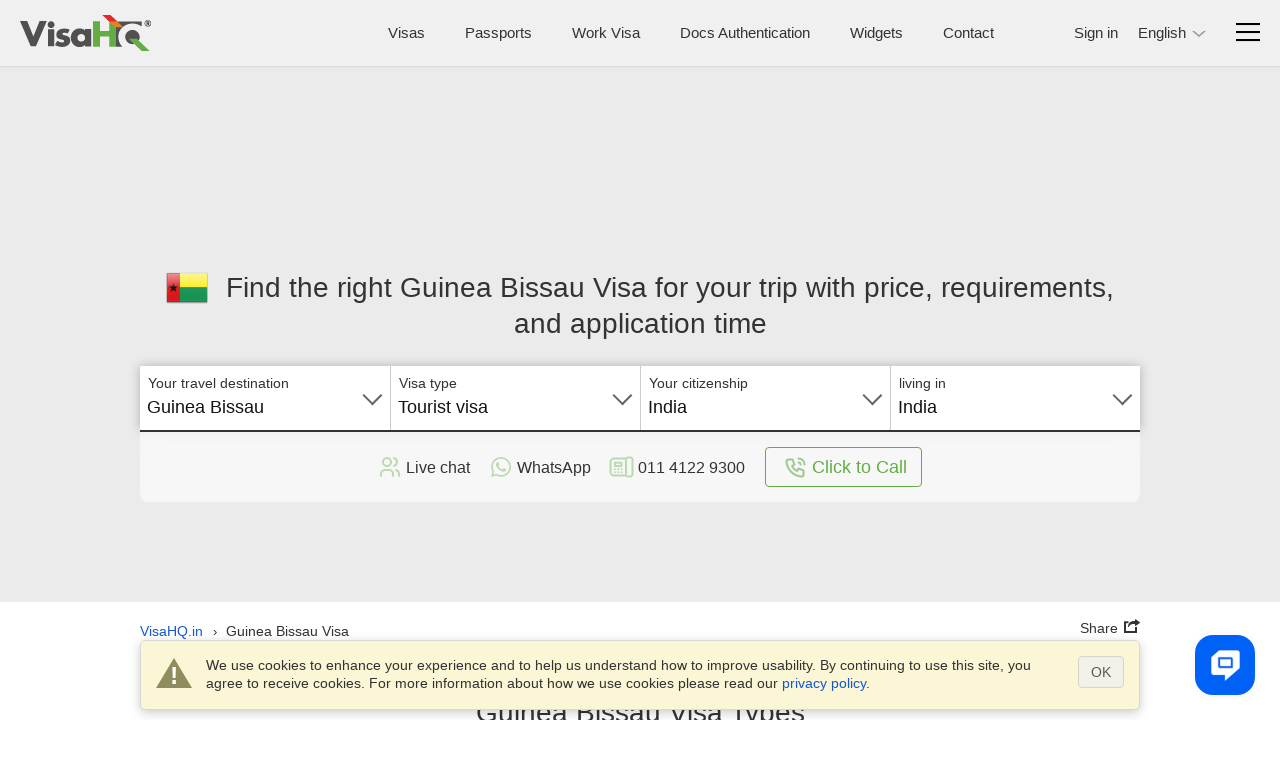

--- FILE ---
content_type: application/javascript
request_url: https://www.visahq.in/scripts/visa_info/visa_info__bundle2_api_custom.js?20260130170426
body_size: 107032
content:
/*! jQuery v3.5.1 | (c) JS Foundation and other contributors | jquery.org/license */
!function(e,t){"use strict";"object"==typeof module&&"object"==typeof module.exports?module.exports=e.document?t(e,!0):function(e){if(!e.document)throw new Error("jQuery requires a window with a document");return t(e)}:t(e)}("undefined"!=typeof window?window:this,function(C,e){"use strict";var t=[],r=Object.getPrototypeOf,s=t.slice,g=t.flat?function(e){return t.flat.call(e)}:function(e){return t.concat.apply([],e)},u=t.push,i=t.indexOf,n={},o=n.toString,v=n.hasOwnProperty,a=v.toString,l=a.call(Object),y={},m=function(e){return"function"==typeof e&&"number"!=typeof e.nodeType},x=function(e){return null!=e&&e===e.window},E=C.document,c={type:!0,src:!0,nonce:!0,noModule:!0};function b(e,t,n){var r,i,o=(n=n||E).createElement("script");if(o.text=e,t)for(r in c)(i=t[r]||t.getAttribute&&t.getAttribute(r))&&o.setAttribute(r,i);n.head.appendChild(o).parentNode.removeChild(o)}function w(e){return null==e?e+"":"object"==typeof e||"function"==typeof e?n[o.call(e)]||"object":typeof e}var f="3.5.1",S=function(e,t){return new S.fn.init(e,t)};function p(e){var t=!!e&&"length"in e&&e.length,n=w(e);return!m(e)&&!x(e)&&("array"===n||0===t||"number"==typeof t&&0<t&&t-1 in e)}S.fn=S.prototype={jquery:f,constructor:S,length:0,toArray:function(){return s.call(this)},get:function(e){return null==e?s.call(this):e<0?this[e+this.length]:this[e]},pushStack:function(e){var t=S.merge(this.constructor(),e);return t.prevObject=this,t},each:function(e){return S.each(this,e)},map:function(n){return this.pushStack(S.map(this,function(e,t){return n.call(e,t,e)}))},slice:function(){return this.pushStack(s.apply(this,arguments))},first:function(){return this.eq(0)},last:function(){return this.eq(-1)},even:function(){return this.pushStack(S.grep(this,function(e,t){return(t+1)%2}))},odd:function(){return this.pushStack(S.grep(this,function(e,t){return t%2}))},eq:function(e){var t=this.length,n=+e+(e<0?t:0);return this.pushStack(0<=n&&n<t?[this[n]]:[])},end:function(){return this.prevObject||this.constructor()},push:u,sort:t.sort,splice:t.splice},S.extend=S.fn.extend=function(){var e,t,n,r,i,o,a=arguments[0]||{},s=1,u=arguments.length,l=!1;for("boolean"==typeof a&&(l=a,a=arguments[s]||{},s++),"object"==typeof a||m(a)||(a={}),s===u&&(a=this,s--);s<u;s++)if(null!=(e=arguments[s]))for(t in e)r=e[t],"__proto__"!==t&&a!==r&&(l&&r&&(S.isPlainObject(r)||(i=Array.isArray(r)))?(n=a[t],o=i&&!Array.isArray(n)?[]:i||S.isPlainObject(n)?n:{},i=!1,a[t]=S.extend(l,o,r)):void 0!==r&&(a[t]=r));return a},S.extend({expando:"jQuery"+(f+Math.random()).replace(/\D/g,""),isReady:!0,error:function(e){throw new Error(e)},noop:function(){},isPlainObject:function(e){var t,n;return!(!e||"[object Object]"!==o.call(e))&&(!(t=r(e))||"function"==typeof(n=v.call(t,"constructor")&&t.constructor)&&a.call(n)===l)},isEmptyObject:function(e){var t;for(t in e)return!1;return!0},globalEval:function(e,t,n){b(e,{nonce:t&&t.nonce},n)},each:function(e,t){var n,r=0;if(p(e)){for(n=e.length;r<n;r++)if(!1===t.call(e[r],r,e[r]))break}else for(r in e)if(!1===t.call(e[r],r,e[r]))break;return e},makeArray:function(e,t){var n=t||[];return null!=e&&(p(Object(e))?S.merge(n,"string"==typeof e?[e]:e):u.call(n,e)),n},inArray:function(e,t,n){return null==t?-1:i.call(t,e,n)},merge:function(e,t){for(var n=+t.length,r=0,i=e.length;r<n;r++)e[i++]=t[r];return e.length=i,e},grep:function(e,t,n){for(var r=[],i=0,o=e.length,a=!n;i<o;i++)!t(e[i],i)!==a&&r.push(e[i]);return r},map:function(e,t,n){var r,i,o=0,a=[];if(p(e))for(r=e.length;o<r;o++)null!=(i=t(e[o],o,n))&&a.push(i);else for(o in e)null!=(i=t(e[o],o,n))&&a.push(i);return g(a)},guid:1,support:y}),"function"==typeof Symbol&&(S.fn[Symbol.iterator]=t[Symbol.iterator]),S.each("Boolean Number String Function Array Date RegExp Object Error Symbol".split(" "),function(e,t){n["[object "+t+"]"]=t.toLowerCase()});var d=function(n){var e,d,b,o,i,h,f,g,w,u,l,T,C,a,E,v,s,c,y,S="sizzle"+1*new Date,p=n.document,k=0,r=0,m=ue(),x=ue(),A=ue(),N=ue(),D=function(e,t){return e===t&&(l=!0),0},j={}.hasOwnProperty,t=[],q=t.pop,L=t.push,H=t.push,O=t.slice,P=function(e,t){for(var n=0,r=e.length;n<r;n++)if(e[n]===t)return n;return-1},R="checked|selected|async|autofocus|autoplay|controls|defer|disabled|hidden|ismap|loop|multiple|open|readonly|required|scoped",M="[\\x20\\t\\r\\n\\f]",I="(?:\\\\[\\da-fA-F]{1,6}"+M+"?|\\\\[^\\r\\n\\f]|[\\w-]|[^\0-\\x7f])+",W="\\["+M+"*("+I+")(?:"+M+"*([*^$|!~]?=)"+M+"*(?:'((?:\\\\.|[^\\\\'])*)'|\"((?:\\\\.|[^\\\\\"])*)\"|("+I+"))|)"+M+"*\\]",F=":("+I+")(?:\\((('((?:\\\\.|[^\\\\'])*)'|\"((?:\\\\.|[^\\\\\"])*)\")|((?:\\\\.|[^\\\\()[\\]]|"+W+")*)|.*)\\)|)",B=new RegExp(M+"+","g"),$=new RegExp("^"+M+"+|((?:^|[^\\\\])(?:\\\\.)*)"+M+"+$","g"),_=new RegExp("^"+M+"*,"+M+"*"),z=new RegExp("^"+M+"*([>+~]|"+M+")"+M+"*"),U=new RegExp(M+"|>"),X=new RegExp(F),V=new RegExp("^"+I+"$"),G={ID:new RegExp("^#("+I+")"),CLASS:new RegExp("^\\.("+I+")"),TAG:new RegExp("^("+I+"|[*])"),ATTR:new RegExp("^"+W),PSEUDO:new RegExp("^"+F),CHILD:new RegExp("^:(only|first|last|nth|nth-last)-(child|of-type)(?:\\("+M+"*(even|odd|(([+-]|)(\\d*)n|)"+M+"*(?:([+-]|)"+M+"*(\\d+)|))"+M+"*\\)|)","i"),bool:new RegExp("^(?:"+R+")$","i"),needsContext:new RegExp("^"+M+"*[>+~]|:(even|odd|eq|gt|lt|nth|first|last)(?:\\("+M+"*((?:-\\d)?\\d*)"+M+"*\\)|)(?=[^-]|$)","i")},Y=/HTML$/i,Q=/^(?:input|select|textarea|button)$/i,J=/^h\d$/i,K=/^[^{]+\{\s*\[native \w/,Z=/^(?:#([\w-]+)|(\w+)|\.([\w-]+))$/,ee=/[+~]/,te=new RegExp("\\\\[\\da-fA-F]{1,6}"+M+"?|\\\\([^\\r\\n\\f])","g"),ne=function(e,t){var n="0x"+e.slice(1)-65536;return t||(n<0?String.fromCharCode(n+65536):String.fromCharCode(n>>10|55296,1023&n|56320))},re=/([\0-\x1f\x7f]|^-?\d)|^-$|[^\0-\x1f\x7f-\uFFFF\w-]/g,ie=function(e,t){return t?"\0"===e?"\ufffd":e.slice(0,-1)+"\\"+e.charCodeAt(e.length-1).toString(16)+" ":"\\"+e},oe=function(){T()},ae=be(function(e){return!0===e.disabled&&"fieldset"===e.nodeName.toLowerCase()},{dir:"parentNode",next:"legend"});try{H.apply(t=O.call(p.childNodes),p.childNodes),t[p.childNodes.length].nodeType}catch(e){H={apply:t.length?function(e,t){L.apply(e,O.call(t))}:function(e,t){var n=e.length,r=0;while(e[n++]=t[r++]);e.length=n-1}}}function se(t,e,n,r){var i,o,a,s,u,l,c,f=e&&e.ownerDocument,p=e?e.nodeType:9;if(n=n||[],"string"!=typeof t||!t||1!==p&&9!==p&&11!==p)return n;if(!r&&(T(e),e=e||C,E)){if(11!==p&&(u=Z.exec(t)))if(i=u[1]){if(9===p){if(!(a=e.getElementById(i)))return n;if(a.id===i)return n.push(a),n}else if(f&&(a=f.getElementById(i))&&y(e,a)&&a.id===i)return n.push(a),n}else{if(u[2])return H.apply(n,e.getElementsByTagName(t)),n;if((i=u[3])&&d.getElementsByClassName&&e.getElementsByClassName)return H.apply(n,e.getElementsByClassName(i)),n}if(d.qsa&&!N[t+" "]&&(!v||!v.test(t))&&(1!==p||"object"!==e.nodeName.toLowerCase())){if(c=t,f=e,1===p&&(U.test(t)||z.test(t))){(f=ee.test(t)&&ye(e.parentNode)||e)===e&&d.scope||((s=e.getAttribute("id"))?s=s.replace(re,ie):e.setAttribute("id",s=S)),o=(l=h(t)).length;while(o--)l[o]=(s?"#"+s:":scope")+" "+xe(l[o]);c=l.join(",")}try{return H.apply(n,f.querySelectorAll(c)),n}catch(e){N(t,!0)}finally{s===S&&e.removeAttribute("id")}}}return g(t.replace($,"$1"),e,n,r)}function ue(){var r=[];return function e(t,n){return r.push(t+" ")>b.cacheLength&&delete e[r.shift()],e[t+" "]=n}}function le(e){return e[S]=!0,e}function ce(e){var t=C.createElement("fieldset");try{return!!e(t)}catch(e){return!1}finally{t.parentNode&&t.parentNode.removeChild(t),t=null}}function fe(e,t){var n=e.split("|"),r=n.length;while(r--)b.attrHandle[n[r]]=t}function pe(e,t){var n=t&&e,r=n&&1===e.nodeType&&1===t.nodeType&&e.sourceIndex-t.sourceIndex;if(r)return r;if(n)while(n=n.nextSibling)if(n===t)return-1;return e?1:-1}function de(t){return function(e){return"input"===e.nodeName.toLowerCase()&&e.type===t}}function he(n){return function(e){var t=e.nodeName.toLowerCase();return("input"===t||"button"===t)&&e.type===n}}function ge(t){return function(e){return"form"in e?e.parentNode&&!1===e.disabled?"label"in e?"label"in e.parentNode?e.parentNode.disabled===t:e.disabled===t:e.isDisabled===t||e.isDisabled!==!t&&ae(e)===t:e.disabled===t:"label"in e&&e.disabled===t}}function ve(a){return le(function(o){return o=+o,le(function(e,t){var n,r=a([],e.length,o),i=r.length;while(i--)e[n=r[i]]&&(e[n]=!(t[n]=e[n]))})})}function ye(e){return e&&"undefined"!=typeof e.getElementsByTagName&&e}for(e in d=se.support={},i=se.isXML=function(e){var t=e.namespaceURI,n=(e.ownerDocument||e).documentElement;return!Y.test(t||n&&n.nodeName||"HTML")},T=se.setDocument=function(e){var t,n,r=e?e.ownerDocument||e:p;return r!=C&&9===r.nodeType&&r.documentElement&&(a=(C=r).documentElement,E=!i(C),p!=C&&(n=C.defaultView)&&n.top!==n&&(n.addEventListener?n.addEventListener("unload",oe,!1):n.attachEvent&&n.attachEvent("onunload",oe)),d.scope=ce(function(e){return a.appendChild(e).appendChild(C.createElement("div")),"undefined"!=typeof e.querySelectorAll&&!e.querySelectorAll(":scope fieldset div").length}),d.attributes=ce(function(e){return e.className="i",!e.getAttribute("className")}),d.getElementsByTagName=ce(function(e){return e.appendChild(C.createComment("")),!e.getElementsByTagName("*").length}),d.getElementsByClassName=K.test(C.getElementsByClassName),d.getById=ce(function(e){return a.appendChild(e).id=S,!C.getElementsByName||!C.getElementsByName(S).length}),d.getById?(b.filter.ID=function(e){var t=e.replace(te,ne);return function(e){return e.getAttribute("id")===t}},b.find.ID=function(e,t){if("undefined"!=typeof t.getElementById&&E){var n=t.getElementById(e);return n?[n]:[]}}):(b.filter.ID=function(e){var n=e.replace(te,ne);return function(e){var t="undefined"!=typeof e.getAttributeNode&&e.getAttributeNode("id");return t&&t.value===n}},b.find.ID=function(e,t){if("undefined"!=typeof t.getElementById&&E){var n,r,i,o=t.getElementById(e);if(o){if((n=o.getAttributeNode("id"))&&n.value===e)return[o];i=t.getElementsByName(e),r=0;while(o=i[r++])if((n=o.getAttributeNode("id"))&&n.value===e)return[o]}return[]}}),b.find.TAG=d.getElementsByTagName?function(e,t){return"undefined"!=typeof t.getElementsByTagName?t.getElementsByTagName(e):d.qsa?t.querySelectorAll(e):void 0}:function(e,t){var n,r=[],i=0,o=t.getElementsByTagName(e);if("*"===e){while(n=o[i++])1===n.nodeType&&r.push(n);return r}return o},b.find.CLASS=d.getElementsByClassName&&function(e,t){if("undefined"!=typeof t.getElementsByClassName&&E)return t.getElementsByClassName(e)},s=[],v=[],(d.qsa=K.test(C.querySelectorAll))&&(ce(function(e){var t;a.appendChild(e).innerHTML="<a id='"+S+"'></a><select id='"+S+"-\r\\' msallowcapture=''><option selected=''></option></select>",e.querySelectorAll("[msallowcapture^='']").length&&v.push("[*^$]="+M+"*(?:''|\"\")"),e.querySelectorAll("[selected]").length||v.push("\\["+M+"*(?:value|"+R+")"),e.querySelectorAll("[id~="+S+"-]").length||v.push("~="),(t=C.createElement("input")).setAttribute("name",""),e.appendChild(t),e.querySelectorAll("[name='']").length||v.push("\\["+M+"*name"+M+"*="+M+"*(?:''|\"\")"),e.querySelectorAll(":checked").length||v.push(":checked"),e.querySelectorAll("a#"+S+"+*").length||v.push(".#.+[+~]"),e.querySelectorAll("\\\f"),v.push("[\\r\\n\\f]")}),ce(function(e){e.innerHTML="<a href='' disabled='disabled'></a><select disabled='disabled'><option/></select>";var t=C.createElement("input");t.setAttribute("type","hidden"),e.appendChild(t).setAttribute("name","D"),e.querySelectorAll("[name=d]").length&&v.push("name"+M+"*[*^$|!~]?="),2!==e.querySelectorAll(":enabled").length&&v.push(":enabled",":disabled"),a.appendChild(e).disabled=!0,2!==e.querySelectorAll(":disabled").length&&v.push(":enabled",":disabled"),e.querySelectorAll("*,:x"),v.push(",.*:")})),(d.matchesSelector=K.test(c=a.matches||a.webkitMatchesSelector||a.mozMatchesSelector||a.oMatchesSelector||a.msMatchesSelector))&&ce(function(e){d.disconnectedMatch=c.call(e,"*"),c.call(e,"[s!='']:x"),s.push("!=",F)}),v=v.length&&new RegExp(v.join("|")),s=s.length&&new RegExp(s.join("|")),t=K.test(a.compareDocumentPosition),y=t||K.test(a.contains)?function(e,t){var n=9===e.nodeType?e.documentElement:e,r=t&&t.parentNode;return e===r||!(!r||1!==r.nodeType||!(n.contains?n.contains(r):e.compareDocumentPosition&&16&e.compareDocumentPosition(r)))}:function(e,t){if(t)while(t=t.parentNode)if(t===e)return!0;return!1},D=t?function(e,t){if(e===t)return l=!0,0;var n=!e.compareDocumentPosition-!t.compareDocumentPosition;return n||(1&(n=(e.ownerDocument||e)==(t.ownerDocument||t)?e.compareDocumentPosition(t):1)||!d.sortDetached&&t.compareDocumentPosition(e)===n?e==C||e.ownerDocument==p&&y(p,e)?-1:t==C||t.ownerDocument==p&&y(p,t)?1:u?P(u,e)-P(u,t):0:4&n?-1:1)}:function(e,t){if(e===t)return l=!0,0;var n,r=0,i=e.parentNode,o=t.parentNode,a=[e],s=[t];if(!i||!o)return e==C?-1:t==C?1:i?-1:o?1:u?P(u,e)-P(u,t):0;if(i===o)return pe(e,t);n=e;while(n=n.parentNode)a.unshift(n);n=t;while(n=n.parentNode)s.unshift(n);while(a[r]===s[r])r++;return r?pe(a[r],s[r]):a[r]==p?-1:s[r]==p?1:0}),C},se.matches=function(e,t){return se(e,null,null,t)},se.matchesSelector=function(e,t){if(T(e),d.matchesSelector&&E&&!N[t+" "]&&(!s||!s.test(t))&&(!v||!v.test(t)))try{var n=c.call(e,t);if(n||d.disconnectedMatch||e.document&&11!==e.document.nodeType)return n}catch(e){N(t,!0)}return 0<se(t,C,null,[e]).length},se.contains=function(e,t){return(e.ownerDocument||e)!=C&&T(e),y(e,t)},se.attr=function(e,t){(e.ownerDocument||e)!=C&&T(e);var n=b.attrHandle[t.toLowerCase()],r=n&&j.call(b.attrHandle,t.toLowerCase())?n(e,t,!E):void 0;return void 0!==r?r:d.attributes||!E?e.getAttribute(t):(r=e.getAttributeNode(t))&&r.specified?r.value:null},se.escape=function(e){return(e+"").replace(re,ie)},se.error=function(e){throw new Error("Syntax error, unrecognized expression: "+e)},se.uniqueSort=function(e){var t,n=[],r=0,i=0;if(l=!d.detectDuplicates,u=!d.sortStable&&e.slice(0),e.sort(D),l){while(t=e[i++])t===e[i]&&(r=n.push(i));while(r--)e.splice(n[r],1)}return u=null,e},o=se.getText=function(e){var t,n="",r=0,i=e.nodeType;if(i){if(1===i||9===i||11===i){if("string"==typeof e.textContent)return e.textContent;for(e=e.firstChild;e;e=e.nextSibling)n+=o(e)}else if(3===i||4===i)return e.nodeValue}else while(t=e[r++])n+=o(t);return n},(b=se.selectors={cacheLength:50,createPseudo:le,match:G,attrHandle:{},find:{},relative:{">":{dir:"parentNode",first:!0}," ":{dir:"parentNode"},"+":{dir:"previousSibling",first:!0},"~":{dir:"previousSibling"}},preFilter:{ATTR:function(e){return e[1]=e[1].replace(te,ne),e[3]=(e[3]||e[4]||e[5]||"").replace(te,ne),"~="===e[2]&&(e[3]=" "+e[3]+" "),e.slice(0,4)},CHILD:function(e){return e[1]=e[1].toLowerCase(),"nth"===e[1].slice(0,3)?(e[3]||se.error(e[0]),e[4]=+(e[4]?e[5]+(e[6]||1):2*("even"===e[3]||"odd"===e[3])),e[5]=+(e[7]+e[8]||"odd"===e[3])):e[3]&&se.error(e[0]),e},PSEUDO:function(e){var t,n=!e[6]&&e[2];return G.CHILD.test(e[0])?null:(e[3]?e[2]=e[4]||e[5]||"":n&&X.test(n)&&(t=h(n,!0))&&(t=n.indexOf(")",n.length-t)-n.length)&&(e[0]=e[0].slice(0,t),e[2]=n.slice(0,t)),e.slice(0,3))}},filter:{TAG:function(e){var t=e.replace(te,ne).toLowerCase();return"*"===e?function(){return!0}:function(e){return e.nodeName&&e.nodeName.toLowerCase()===t}},CLASS:function(e){var t=m[e+" "];return t||(t=new RegExp("(^|"+M+")"+e+"("+M+"|$)"))&&m(e,function(e){return t.test("string"==typeof e.className&&e.className||"undefined"!=typeof e.getAttribute&&e.getAttribute("class")||"")})},ATTR:function(n,r,i){return function(e){var t=se.attr(e,n);return null==t?"!="===r:!r||(t+="","="===r?t===i:"!="===r?t!==i:"^="===r?i&&0===t.indexOf(i):"*="===r?i&&-1<t.indexOf(i):"$="===r?i&&t.slice(-i.length)===i:"~="===r?-1<(" "+t.replace(B," ")+" ").indexOf(i):"|="===r&&(t===i||t.slice(0,i.length+1)===i+"-"))}},CHILD:function(h,e,t,g,v){var y="nth"!==h.slice(0,3),m="last"!==h.slice(-4),x="of-type"===e;return 1===g&&0===v?function(e){return!!e.parentNode}:function(e,t,n){var r,i,o,a,s,u,l=y!==m?"nextSibling":"previousSibling",c=e.parentNode,f=x&&e.nodeName.toLowerCase(),p=!n&&!x,d=!1;if(c){if(y){while(l){a=e;while(a=a[l])if(x?a.nodeName.toLowerCase()===f:1===a.nodeType)return!1;u=l="only"===h&&!u&&"nextSibling"}return!0}if(u=[m?c.firstChild:c.lastChild],m&&p){d=(s=(r=(i=(o=(a=c)[S]||(a[S]={}))[a.uniqueID]||(o[a.uniqueID]={}))[h]||[])[0]===k&&r[1])&&r[2],a=s&&c.childNodes[s];while(a=++s&&a&&a[l]||(d=s=0)||u.pop())if(1===a.nodeType&&++d&&a===e){i[h]=[k,s,d];break}}else if(p&&(d=s=(r=(i=(o=(a=e)[S]||(a[S]={}))[a.uniqueID]||(o[a.uniqueID]={}))[h]||[])[0]===k&&r[1]),!1===d)while(a=++s&&a&&a[l]||(d=s=0)||u.pop())if((x?a.nodeName.toLowerCase()===f:1===a.nodeType)&&++d&&(p&&((i=(o=a[S]||(a[S]={}))[a.uniqueID]||(o[a.uniqueID]={}))[h]=[k,d]),a===e))break;return(d-=v)===g||d%g==0&&0<=d/g}}},PSEUDO:function(e,o){var t,a=b.pseudos[e]||b.setFilters[e.toLowerCase()]||se.error("unsupported pseudo: "+e);return a[S]?a(o):1<a.length?(t=[e,e,"",o],b.setFilters.hasOwnProperty(e.toLowerCase())?le(function(e,t){var n,r=a(e,o),i=r.length;while(i--)e[n=P(e,r[i])]=!(t[n]=r[i])}):function(e){return a(e,0,t)}):a}},pseudos:{not:le(function(e){var r=[],i=[],s=f(e.replace($,"$1"));return s[S]?le(function(e,t,n,r){var i,o=s(e,null,r,[]),a=e.length;while(a--)(i=o[a])&&(e[a]=!(t[a]=i))}):function(e,t,n){return r[0]=e,s(r,null,n,i),r[0]=null,!i.pop()}}),has:le(function(t){return function(e){return 0<se(t,e).length}}),contains:le(function(t){return t=t.replace(te,ne),function(e){return-1<(e.textContent||o(e)).indexOf(t)}}),lang:le(function(n){return V.test(n||"")||se.error("unsupported lang: "+n),n=n.replace(te,ne).toLowerCase(),function(e){var t;do{if(t=E?e.lang:e.getAttribute("xml:lang")||e.getAttribute("lang"))return(t=t.toLowerCase())===n||0===t.indexOf(n+"-")}while((e=e.parentNode)&&1===e.nodeType);return!1}}),target:function(e){var t=n.location&&n.location.hash;return t&&t.slice(1)===e.id},root:function(e){return e===a},focus:function(e){return e===C.activeElement&&(!C.hasFocus||C.hasFocus())&&!!(e.type||e.href||~e.tabIndex)},enabled:ge(!1),disabled:ge(!0),checked:function(e){var t=e.nodeName.toLowerCase();return"input"===t&&!!e.checked||"option"===t&&!!e.selected},selected:function(e){return e.parentNode&&e.parentNode.selectedIndex,!0===e.selected},empty:function(e){for(e=e.firstChild;e;e=e.nextSibling)if(e.nodeType<6)return!1;return!0},parent:function(e){return!b.pseudos.empty(e)},header:function(e){return J.test(e.nodeName)},input:function(e){return Q.test(e.nodeName)},button:function(e){var t=e.nodeName.toLowerCase();return"input"===t&&"button"===e.type||"button"===t},text:function(e){var t;return"input"===e.nodeName.toLowerCase()&&"text"===e.type&&(null==(t=e.getAttribute("type"))||"text"===t.toLowerCase())},first:ve(function(){return[0]}),last:ve(function(e,t){return[t-1]}),eq:ve(function(e,t,n){return[n<0?n+t:n]}),even:ve(function(e,t){for(var n=0;n<t;n+=2)e.push(n);return e}),odd:ve(function(e,t){for(var n=1;n<t;n+=2)e.push(n);return e}),lt:ve(function(e,t,n){for(var r=n<0?n+t:t<n?t:n;0<=--r;)e.push(r);return e}),gt:ve(function(e,t,n){for(var r=n<0?n+t:n;++r<t;)e.push(r);return e})}}).pseudos.nth=b.pseudos.eq,{radio:!0,checkbox:!0,file:!0,password:!0,image:!0})b.pseudos[e]=de(e);for(e in{submit:!0,reset:!0})b.pseudos[e]=he(e);function me(){}function xe(e){for(var t=0,n=e.length,r="";t<n;t++)r+=e[t].value;return r}function be(s,e,t){var u=e.dir,l=e.next,c=l||u,f=t&&"parentNode"===c,p=r++;return e.first?function(e,t,n){while(e=e[u])if(1===e.nodeType||f)return s(e,t,n);return!1}:function(e,t,n){var r,i,o,a=[k,p];if(n){while(e=e[u])if((1===e.nodeType||f)&&s(e,t,n))return!0}else while(e=e[u])if(1===e.nodeType||f)if(i=(o=e[S]||(e[S]={}))[e.uniqueID]||(o[e.uniqueID]={}),l&&l===e.nodeName.toLowerCase())e=e[u]||e;else{if((r=i[c])&&r[0]===k&&r[1]===p)return a[2]=r[2];if((i[c]=a)[2]=s(e,t,n))return!0}return!1}}function we(i){return 1<i.length?function(e,t,n){var r=i.length;while(r--)if(!i[r](e,t,n))return!1;return!0}:i[0]}function Te(e,t,n,r,i){for(var o,a=[],s=0,u=e.length,l=null!=t;s<u;s++)(o=e[s])&&(n&&!n(o,r,i)||(a.push(o),l&&t.push(s)));return a}function Ce(d,h,g,v,y,e){return v&&!v[S]&&(v=Ce(v)),y&&!y[S]&&(y=Ce(y,e)),le(function(e,t,n,r){var i,o,a,s=[],u=[],l=t.length,c=e||function(e,t,n){for(var r=0,i=t.length;r<i;r++)se(e,t[r],n);return n}(h||"*",n.nodeType?[n]:n,[]),f=!d||!e&&h?c:Te(c,s,d,n,r),p=g?y||(e?d:l||v)?[]:t:f;if(g&&g(f,p,n,r),v){i=Te(p,u),v(i,[],n,r),o=i.length;while(o--)(a=i[o])&&(p[u[o]]=!(f[u[o]]=a))}if(e){if(y||d){if(y){i=[],o=p.length;while(o--)(a=p[o])&&i.push(f[o]=a);y(null,p=[],i,r)}o=p.length;while(o--)(a=p[o])&&-1<(i=y?P(e,a):s[o])&&(e[i]=!(t[i]=a))}}else p=Te(p===t?p.splice(l,p.length):p),y?y(null,t,p,r):H.apply(t,p)})}function Ee(e){for(var i,t,n,r=e.length,o=b.relative[e[0].type],a=o||b.relative[" "],s=o?1:0,u=be(function(e){return e===i},a,!0),l=be(function(e){return-1<P(i,e)},a,!0),c=[function(e,t,n){var r=!o&&(n||t!==w)||((i=t).nodeType?u(e,t,n):l(e,t,n));return i=null,r}];s<r;s++)if(t=b.relative[e[s].type])c=[be(we(c),t)];else{if((t=b.filter[e[s].type].apply(null,e[s].matches))[S]){for(n=++s;n<r;n++)if(b.relative[e[n].type])break;return Ce(1<s&&we(c),1<s&&xe(e.slice(0,s-1).concat({value:" "===e[s-2].type?"*":""})).replace($,"$1"),t,s<n&&Ee(e.slice(s,n)),n<r&&Ee(e=e.slice(n)),n<r&&xe(e))}c.push(t)}return we(c)}return me.prototype=b.filters=b.pseudos,b.setFilters=new me,h=se.tokenize=function(e,t){var n,r,i,o,a,s,u,l=x[e+" "];if(l)return t?0:l.slice(0);a=e,s=[],u=b.preFilter;while(a){for(o in n&&!(r=_.exec(a))||(r&&(a=a.slice(r[0].length)||a),s.push(i=[])),n=!1,(r=z.exec(a))&&(n=r.shift(),i.push({value:n,type:r[0].replace($," ")}),a=a.slice(n.length)),b.filter)!(r=G[o].exec(a))||u[o]&&!(r=u[o](r))||(n=r.shift(),i.push({value:n,type:o,matches:r}),a=a.slice(n.length));if(!n)break}return t?a.length:a?se.error(e):x(e,s).slice(0)},f=se.compile=function(e,t){var n,v,y,m,x,r,i=[],o=[],a=A[e+" "];if(!a){t||(t=h(e)),n=t.length;while(n--)(a=Ee(t[n]))[S]?i.push(a):o.push(a);(a=A(e,(v=o,m=0<(y=i).length,x=0<v.length,r=function(e,t,n,r,i){var o,a,s,u=0,l="0",c=e&&[],f=[],p=w,d=e||x&&b.find.TAG("*",i),h=k+=null==p?1:Math.random()||.1,g=d.length;for(i&&(w=t==C||t||i);l!==g&&null!=(o=d[l]);l++){if(x&&o){a=0,t||o.ownerDocument==C||(T(o),n=!E);while(s=v[a++])if(s(o,t||C,n)){r.push(o);break}i&&(k=h)}m&&((o=!s&&o)&&u--,e&&c.push(o))}if(u+=l,m&&l!==u){a=0;while(s=y[a++])s(c,f,t,n);if(e){if(0<u)while(l--)c[l]||f[l]||(f[l]=q.call(r));f=Te(f)}H.apply(r,f),i&&!e&&0<f.length&&1<u+y.length&&se.uniqueSort(r)}return i&&(k=h,w=p),c},m?le(r):r))).selector=e}return a},g=se.select=function(e,t,n,r){var i,o,a,s,u,l="function"==typeof e&&e,c=!r&&h(e=l.selector||e);if(n=n||[],1===c.length){if(2<(o=c[0]=c[0].slice(0)).length&&"ID"===(a=o[0]).type&&9===t.nodeType&&E&&b.relative[o[1].type]){if(!(t=(b.find.ID(a.matches[0].replace(te,ne),t)||[])[0]))return n;l&&(t=t.parentNode),e=e.slice(o.shift().value.length)}i=G.needsContext.test(e)?0:o.length;while(i--){if(a=o[i],b.relative[s=a.type])break;if((u=b.find[s])&&(r=u(a.matches[0].replace(te,ne),ee.test(o[0].type)&&ye(t.parentNode)||t))){if(o.splice(i,1),!(e=r.length&&xe(o)))return H.apply(n,r),n;break}}}return(l||f(e,c))(r,t,!E,n,!t||ee.test(e)&&ye(t.parentNode)||t),n},d.sortStable=S.split("").sort(D).join("")===S,d.detectDuplicates=!!l,T(),d.sortDetached=ce(function(e){return 1&e.compareDocumentPosition(C.createElement("fieldset"))}),ce(function(e){return e.innerHTML="<a href='#'></a>","#"===e.firstChild.getAttribute("href")})||fe("type|href|height|width",function(e,t,n){if(!n)return e.getAttribute(t,"type"===t.toLowerCase()?1:2)}),d.attributes&&ce(function(e){return e.innerHTML="<input/>",e.firstChild.setAttribute("value",""),""===e.firstChild.getAttribute("value")})||fe("value",function(e,t,n){if(!n&&"input"===e.nodeName.toLowerCase())return e.defaultValue}),ce(function(e){return null==e.getAttribute("disabled")})||fe(R,function(e,t,n){var r;if(!n)return!0===e[t]?t.toLowerCase():(r=e.getAttributeNode(t))&&r.specified?r.value:null}),se}(C);S.find=d,S.expr=d.selectors,S.expr[":"]=S.expr.pseudos,S.uniqueSort=S.unique=d.uniqueSort,S.text=d.getText,S.isXMLDoc=d.isXML,S.contains=d.contains,S.escapeSelector=d.escape;var h=function(e,t,n){var r=[],i=void 0!==n;while((e=e[t])&&9!==e.nodeType)if(1===e.nodeType){if(i&&S(e).is(n))break;r.push(e)}return r},T=function(e,t){for(var n=[];e;e=e.nextSibling)1===e.nodeType&&e!==t&&n.push(e);return n},k=S.expr.match.needsContext;function A(e,t){return e.nodeName&&e.nodeName.toLowerCase()===t.toLowerCase()}var N=/^<([a-z][^\/\0>:\x20\t\r\n\f]*)[\x20\t\r\n\f]*\/?>(?:<\/\1>|)$/i;function D(e,n,r){return m(n)?S.grep(e,function(e,t){return!!n.call(e,t,e)!==r}):n.nodeType?S.grep(e,function(e){return e===n!==r}):"string"!=typeof n?S.grep(e,function(e){return-1<i.call(n,e)!==r}):S.filter(n,e,r)}S.filter=function(e,t,n){var r=t[0];return n&&(e=":not("+e+")"),1===t.length&&1===r.nodeType?S.find.matchesSelector(r,e)?[r]:[]:S.find.matches(e,S.grep(t,function(e){return 1===e.nodeType}))},S.fn.extend({find:function(e){var t,n,r=this.length,i=this;if("string"!=typeof e)return this.pushStack(S(e).filter(function(){for(t=0;t<r;t++)if(S.contains(i[t],this))return!0}));for(n=this.pushStack([]),t=0;t<r;t++)S.find(e,i[t],n);return 1<r?S.uniqueSort(n):n},filter:function(e){return this.pushStack(D(this,e||[],!1))},not:function(e){return this.pushStack(D(this,e||[],!0))},is:function(e){return!!D(this,"string"==typeof e&&k.test(e)?S(e):e||[],!1).length}});var j,q=/^(?:\s*(<[\w\W]+>)[^>]*|#([\w-]+))$/;(S.fn.init=function(e,t,n){var r,i;if(!e)return this;if(n=n||j,"string"==typeof e){if(!(r="<"===e[0]&&">"===e[e.length-1]&&3<=e.length?[null,e,null]:q.exec(e))||!r[1]&&t)return!t||t.jquery?(t||n).find(e):this.constructor(t).find(e);if(r[1]){if(t=t instanceof S?t[0]:t,S.merge(this,S.parseHTML(r[1],t&&t.nodeType?t.ownerDocument||t:E,!0)),N.test(r[1])&&S.isPlainObject(t))for(r in t)m(this[r])?this[r](t[r]):this.attr(r,t[r]);return this}return(i=E.getElementById(r[2]))&&(this[0]=i,this.length=1),this}return e.nodeType?(this[0]=e,this.length=1,this):m(e)?void 0!==n.ready?n.ready(e):e(S):S.makeArray(e,this)}).prototype=S.fn,j=S(E);var L=/^(?:parents|prev(?:Until|All))/,H={children:!0,contents:!0,next:!0,prev:!0};function O(e,t){while((e=e[t])&&1!==e.nodeType);return e}S.fn.extend({has:function(e){var t=S(e,this),n=t.length;return this.filter(function(){for(var e=0;e<n;e++)if(S.contains(this,t[e]))return!0})},closest:function(e,t){var n,r=0,i=this.length,o=[],a="string"!=typeof e&&S(e);if(!k.test(e))for(;r<i;r++)for(n=this[r];n&&n!==t;n=n.parentNode)if(n.nodeType<11&&(a?-1<a.index(n):1===n.nodeType&&S.find.matchesSelector(n,e))){o.push(n);break}return this.pushStack(1<o.length?S.uniqueSort(o):o)},index:function(e){return e?"string"==typeof e?i.call(S(e),this[0]):i.call(this,e.jquery?e[0]:e):this[0]&&this[0].parentNode?this.first().prevAll().length:-1},add:function(e,t){return this.pushStack(S.uniqueSort(S.merge(this.get(),S(e,t))))},addBack:function(e){return this.add(null==e?this.prevObject:this.prevObject.filter(e))}}),S.each({parent:function(e){var t=e.parentNode;return t&&11!==t.nodeType?t:null},parents:function(e){return h(e,"parentNode")},parentsUntil:function(e,t,n){return h(e,"parentNode",n)},next:function(e){return O(e,"nextSibling")},prev:function(e){return O(e,"previousSibling")},nextAll:function(e){return h(e,"nextSibling")},prevAll:function(e){return h(e,"previousSibling")},nextUntil:function(e,t,n){return h(e,"nextSibling",n)},prevUntil:function(e,t,n){return h(e,"previousSibling",n)},siblings:function(e){return T((e.parentNode||{}).firstChild,e)},children:function(e){return T(e.firstChild)},contents:function(e){return null!=e.contentDocument&&r(e.contentDocument)?e.contentDocument:(A(e,"template")&&(e=e.content||e),S.merge([],e.childNodes))}},function(r,i){S.fn[r]=function(e,t){var n=S.map(this,i,e);return"Until"!==r.slice(-5)&&(t=e),t&&"string"==typeof t&&(n=S.filter(t,n)),1<this.length&&(H[r]||S.uniqueSort(n),L.test(r)&&n.reverse()),this.pushStack(n)}});var P=/[^\x20\t\r\n\f]+/g;function R(e){return e}function M(e){throw e}function I(e,t,n,r){var i;try{e&&m(i=e.promise)?i.call(e).done(t).fail(n):e&&m(i=e.then)?i.call(e,t,n):t.apply(void 0,[e].slice(r))}catch(e){n.apply(void 0,[e])}}S.Callbacks=function(r){var e,n;r="string"==typeof r?(e=r,n={},S.each(e.match(P)||[],function(e,t){n[t]=!0}),n):S.extend({},r);var i,t,o,a,s=[],u=[],l=-1,c=function(){for(a=a||r.once,o=i=!0;u.length;l=-1){t=u.shift();while(++l<s.length)!1===s[l].apply(t[0],t[1])&&r.stopOnFalse&&(l=s.length,t=!1)}r.memory||(t=!1),i=!1,a&&(s=t?[]:"")},f={add:function(){return s&&(t&&!i&&(l=s.length-1,u.push(t)),function n(e){S.each(e,function(e,t){m(t)?r.unique&&f.has(t)||s.push(t):t&&t.length&&"string"!==w(t)&&n(t)})}(arguments),t&&!i&&c()),this},remove:function(){return S.each(arguments,function(e,t){var n;while(-1<(n=S.inArray(t,s,n)))s.splice(n,1),n<=l&&l--}),this},has:function(e){return e?-1<S.inArray(e,s):0<s.length},empty:function(){return s&&(s=[]),this},disable:function(){return a=u=[],s=t="",this},disabled:function(){return!s},lock:function(){return a=u=[],t||i||(s=t=""),this},locked:function(){return!!a},fireWith:function(e,t){return a||(t=[e,(t=t||[]).slice?t.slice():t],u.push(t),i||c()),this},fire:function(){return f.fireWith(this,arguments),this},fired:function(){return!!o}};return f},S.extend({Deferred:function(e){var o=[["notify","progress",S.Callbacks("memory"),S.Callbacks("memory"),2],["resolve","done",S.Callbacks("once memory"),S.Callbacks("once memory"),0,"resolved"],["reject","fail",S.Callbacks("once memory"),S.Callbacks("once memory"),1,"rejected"]],i="pending",a={state:function(){return i},always:function(){return s.done(arguments).fail(arguments),this},"catch":function(e){return a.then(null,e)},pipe:function(){var i=arguments;return S.Deferred(function(r){S.each(o,function(e,t){var n=m(i[t[4]])&&i[t[4]];s[t[1]](function(){var e=n&&n.apply(this,arguments);e&&m(e.promise)?e.promise().progress(r.notify).done(r.resolve).fail(r.reject):r[t[0]+"With"](this,n?[e]:arguments)})}),i=null}).promise()},then:function(t,n,r){var u=0;function l(i,o,a,s){return function(){var n=this,r=arguments,e=function(){var e,t;if(!(i<u)){if((e=a.apply(n,r))===o.promise())throw new TypeError("Thenable self-resolution");t=e&&("object"==typeof e||"function"==typeof e)&&e.then,m(t)?s?t.call(e,l(u,o,R,s),l(u,o,M,s)):(u++,t.call(e,l(u,o,R,s),l(u,o,M,s),l(u,o,R,o.notifyWith))):(a!==R&&(n=void 0,r=[e]),(s||o.resolveWith)(n,r))}},t=s?e:function(){try{e()}catch(e){S.Deferred.exceptionHook&&S.Deferred.exceptionHook(e,t.stackTrace),u<=i+1&&(a!==M&&(n=void 0,r=[e]),o.rejectWith(n,r))}};i?t():(S.Deferred.getStackHook&&(t.stackTrace=S.Deferred.getStackHook()),C.setTimeout(t))}}return S.Deferred(function(e){o[0][3].add(l(0,e,m(r)?r:R,e.notifyWith)),o[1][3].add(l(0,e,m(t)?t:R)),o[2][3].add(l(0,e,m(n)?n:M))}).promise()},promise:function(e){return null!=e?S.extend(e,a):a}},s={};return S.each(o,function(e,t){var n=t[2],r=t[5];a[t[1]]=n.add,r&&n.add(function(){i=r},o[3-e][2].disable,o[3-e][3].disable,o[0][2].lock,o[0][3].lock),n.add(t[3].fire),s[t[0]]=function(){return s[t[0]+"With"](this===s?void 0:this,arguments),this},s[t[0]+"With"]=n.fireWith}),a.promise(s),e&&e.call(s,s),s},when:function(e){var n=arguments.length,t=n,r=Array(t),i=s.call(arguments),o=S.Deferred(),a=function(t){return function(e){r[t]=this,i[t]=1<arguments.length?s.call(arguments):e,--n||o.resolveWith(r,i)}};if(n<=1&&(I(e,o.done(a(t)).resolve,o.reject,!n),"pending"===o.state()||m(i[t]&&i[t].then)))return o.then();while(t--)I(i[t],a(t),o.reject);return o.promise()}});var W=/^(Eval|Internal|Range|Reference|Syntax|Type|URI)Error$/;S.Deferred.exceptionHook=function(e,t){C.console&&C.console.warn&&e&&W.test(e.name)&&C.console.warn("jQuery.Deferred exception: "+e.message,e.stack,t)},S.readyException=function(e){C.setTimeout(function(){throw e})};var F=S.Deferred();function B(){E.removeEventListener("DOMContentLoaded",B),C.removeEventListener("load",B),S.ready()}S.fn.ready=function(e){return F.then(e)["catch"](function(e){S.readyException(e)}),this},S.extend({isReady:!1,readyWait:1,ready:function(e){(!0===e?--S.readyWait:S.isReady)||(S.isReady=!0)!==e&&0<--S.readyWait||F.resolveWith(E,[S])}}),S.ready.then=F.then,"complete"===E.readyState||"loading"!==E.readyState&&!E.documentElement.doScroll?C.setTimeout(S.ready):(E.addEventListener("DOMContentLoaded",B),C.addEventListener("load",B));var $=function(e,t,n,r,i,o,a){var s=0,u=e.length,l=null==n;if("object"===w(n))for(s in i=!0,n)$(e,t,s,n[s],!0,o,a);else if(void 0!==r&&(i=!0,m(r)||(a=!0),l&&(a?(t.call(e,r),t=null):(l=t,t=function(e,t,n){return l.call(S(e),n)})),t))for(;s<u;s++)t(e[s],n,a?r:r.call(e[s],s,t(e[s],n)));return i?e:l?t.call(e):u?t(e[0],n):o},_=/^-ms-/,z=/-([a-z])/g;function U(e,t){return t.toUpperCase()}function X(e){return e.replace(_,"ms-").replace(z,U)}var V=function(e){return 1===e.nodeType||9===e.nodeType||!+e.nodeType};function G(){this.expando=S.expando+G.uid++}G.uid=1,G.prototype={cache:function(e){var t=e[this.expando];return t||(t={},V(e)&&(e.nodeType?e[this.expando]=t:Object.defineProperty(e,this.expando,{value:t,configurable:!0}))),t},set:function(e,t,n){var r,i=this.cache(e);if("string"==typeof t)i[X(t)]=n;else for(r in t)i[X(r)]=t[r];return i},get:function(e,t){return void 0===t?this.cache(e):e[this.expando]&&e[this.expando][X(t)]},access:function(e,t,n){return void 0===t||t&&"string"==typeof t&&void 0===n?this.get(e,t):(this.set(e,t,n),void 0!==n?n:t)},remove:function(e,t){var n,r=e[this.expando];if(void 0!==r){if(void 0!==t){n=(t=Array.isArray(t)?t.map(X):(t=X(t))in r?[t]:t.match(P)||[]).length;while(n--)delete r[t[n]]}(void 0===t||S.isEmptyObject(r))&&(e.nodeType?e[this.expando]=void 0:delete e[this.expando])}},hasData:function(e){var t=e[this.expando];return void 0!==t&&!S.isEmptyObject(t)}};var Y=new G,Q=new G,J=/^(?:\{[\w\W]*\}|\[[\w\W]*\])$/,K=/[A-Z]/g;function Z(e,t,n){var r,i;if(void 0===n&&1===e.nodeType)if(r="data-"+t.replace(K,"-$&").toLowerCase(),"string"==typeof(n=e.getAttribute(r))){try{n="true"===(i=n)||"false"!==i&&("null"===i?null:i===+i+""?+i:J.test(i)?JSON.parse(i):i)}catch(e){}Q.set(e,t,n)}else n=void 0;return n}S.extend({hasData:function(e){return Q.hasData(e)||Y.hasData(e)},data:function(e,t,n){return Q.access(e,t,n)},removeData:function(e,t){Q.remove(e,t)},_data:function(e,t,n){return Y.access(e,t,n)},_removeData:function(e,t){Y.remove(e,t)}}),S.fn.extend({data:function(n,e){var t,r,i,o=this[0],a=o&&o.attributes;if(void 0===n){if(this.length&&(i=Q.get(o),1===o.nodeType&&!Y.get(o,"hasDataAttrs"))){t=a.length;while(t--)a[t]&&0===(r=a[t].name).indexOf("data-")&&(r=X(r.slice(5)),Z(o,r,i[r]));Y.set(o,"hasDataAttrs",!0)}return i}return"object"==typeof n?this.each(function(){Q.set(this,n)}):$(this,function(e){var t;if(o&&void 0===e)return void 0!==(t=Q.get(o,n))?t:void 0!==(t=Z(o,n))?t:void 0;this.each(function(){Q.set(this,n,e)})},null,e,1<arguments.length,null,!0)},removeData:function(e){return this.each(function(){Q.remove(this,e)})}}),S.extend({queue:function(e,t,n){var r;if(e)return t=(t||"fx")+"queue",r=Y.get(e,t),n&&(!r||Array.isArray(n)?r=Y.access(e,t,S.makeArray(n)):r.push(n)),r||[]},dequeue:function(e,t){t=t||"fx";var n=S.queue(e,t),r=n.length,i=n.shift(),o=S._queueHooks(e,t);"inprogress"===i&&(i=n.shift(),r--),i&&("fx"===t&&n.unshift("inprogress"),delete o.stop,i.call(e,function(){S.dequeue(e,t)},o)),!r&&o&&o.empty.fire()},_queueHooks:function(e,t){var n=t+"queueHooks";return Y.get(e,n)||Y.access(e,n,{empty:S.Callbacks("once memory").add(function(){Y.remove(e,[t+"queue",n])})})}}),S.fn.extend({queue:function(t,n){var e=2;return"string"!=typeof t&&(n=t,t="fx",e--),arguments.length<e?S.queue(this[0],t):void 0===n?this:this.each(function(){var e=S.queue(this,t,n);S._queueHooks(this,t),"fx"===t&&"inprogress"!==e[0]&&S.dequeue(this,t)})},dequeue:function(e){return this.each(function(){S.dequeue(this,e)})},clearQueue:function(e){return this.queue(e||"fx",[])},promise:function(e,t){var n,r=1,i=S.Deferred(),o=this,a=this.length,s=function(){--r||i.resolveWith(o,[o])};"string"!=typeof e&&(t=e,e=void 0),e=e||"fx";while(a--)(n=Y.get(o[a],e+"queueHooks"))&&n.empty&&(r++,n.empty.add(s));return s(),i.promise(t)}});var ee=/[+-]?(?:\d*\.|)\d+(?:[eE][+-]?\d+|)/.source,te=new RegExp("^(?:([+-])=|)("+ee+")([a-z%]*)$","i"),ne=["Top","Right","Bottom","Left"],re=E.documentElement,ie=function(e){return S.contains(e.ownerDocument,e)},oe={composed:!0};re.getRootNode&&(ie=function(e){return S.contains(e.ownerDocument,e)||e.getRootNode(oe)===e.ownerDocument});var ae=function(e,t){return"none"===(e=t||e).style.display||""===e.style.display&&ie(e)&&"none"===S.css(e,"display")};function se(e,t,n,r){var i,o,a=20,s=r?function(){return r.cur()}:function(){return S.css(e,t,"")},u=s(),l=n&&n[3]||(S.cssNumber[t]?"":"px"),c=e.nodeType&&(S.cssNumber[t]||"px"!==l&&+u)&&te.exec(S.css(e,t));if(c&&c[3]!==l){u/=2,l=l||c[3],c=+u||1;while(a--)S.style(e,t,c+l),(1-o)*(1-(o=s()/u||.5))<=0&&(a=0),c/=o;c*=2,S.style(e,t,c+l),n=n||[]}return n&&(c=+c||+u||0,i=n[1]?c+(n[1]+1)*n[2]:+n[2],r&&(r.unit=l,r.start=c,r.end=i)),i}var ue={};function le(e,t){for(var n,r,i,o,a,s,u,l=[],c=0,f=e.length;c<f;c++)(r=e[c]).style&&(n=r.style.display,t?("none"===n&&(l[c]=Y.get(r,"display")||null,l[c]||(r.style.display="")),""===r.style.display&&ae(r)&&(l[c]=(u=a=o=void 0,a=(i=r).ownerDocument,s=i.nodeName,(u=ue[s])||(o=a.body.appendChild(a.createElement(s)),u=S.css(o,"display"),o.parentNode.removeChild(o),"none"===u&&(u="block"),ue[s]=u)))):"none"!==n&&(l[c]="none",Y.set(r,"display",n)));for(c=0;c<f;c++)null!=l[c]&&(e[c].style.display=l[c]);return e}S.fn.extend({show:function(){return le(this,!0)},hide:function(){return le(this)},toggle:function(e){return"boolean"==typeof e?e?this.show():this.hide():this.each(function(){ae(this)?S(this).show():S(this).hide()})}});var ce,fe,pe=/^(?:checkbox|radio)$/i,de=/<([a-z][^\/\0>\x20\t\r\n\f]*)/i,he=/^$|^module$|\/(?:java|ecma)script/i;ce=E.createDocumentFragment().appendChild(E.createElement("div")),(fe=E.createElement("input")).setAttribute("type","radio"),fe.setAttribute("checked","checked"),fe.setAttribute("name","t"),ce.appendChild(fe),y.checkClone=ce.cloneNode(!0).cloneNode(!0).lastChild.checked,ce.innerHTML="<textarea>x</textarea>",y.noCloneChecked=!!ce.cloneNode(!0).lastChild.defaultValue,ce.innerHTML="<option></option>",y.option=!!ce.lastChild;var ge={thead:[1,"<table>","</table>"],col:[2,"<table><colgroup>","</colgroup></table>"],tr:[2,"<table><tbody>","</tbody></table>"],td:[3,"<table><tbody><tr>","</tr></tbody></table>"],_default:[0,"",""]};function ve(e,t){var n;return n="undefined"!=typeof e.getElementsByTagName?e.getElementsByTagName(t||"*"):"undefined"!=typeof e.querySelectorAll?e.querySelectorAll(t||"*"):[],void 0===t||t&&A(e,t)?S.merge([e],n):n}function ye(e,t){for(var n=0,r=e.length;n<r;n++)Y.set(e[n],"globalEval",!t||Y.get(t[n],"globalEval"))}ge.tbody=ge.tfoot=ge.colgroup=ge.caption=ge.thead,ge.th=ge.td,y.option||(ge.optgroup=ge.option=[1,"<select multiple='multiple'>","</select>"]);var me=/<|&#?\w+;/;function xe(e,t,n,r,i){for(var o,a,s,u,l,c,f=t.createDocumentFragment(),p=[],d=0,h=e.length;d<h;d++)if((o=e[d])||0===o)if("object"===w(o))S.merge(p,o.nodeType?[o]:o);else if(me.test(o)){a=a||f.appendChild(t.createElement("div")),s=(de.exec(o)||["",""])[1].toLowerCase(),u=ge[s]||ge._default,a.innerHTML=u[1]+S.htmlPrefilter(o)+u[2],c=u[0];while(c--)a=a.lastChild;S.merge(p,a.childNodes),(a=f.firstChild).textContent=""}else p.push(t.createTextNode(o));f.textContent="",d=0;while(o=p[d++])if(r&&-1<S.inArray(o,r))i&&i.push(o);else if(l=ie(o),a=ve(f.appendChild(o),"script"),l&&ye(a),n){c=0;while(o=a[c++])he.test(o.type||"")&&n.push(o)}return f}var be=/^key/,we=/^(?:mouse|pointer|contextmenu|drag|drop)|click/,Te=/^([^.]*)(?:\.(.+)|)/;function Ce(){return!0}function Ee(){return!1}function Se(e,t){return e===function(){try{return E.activeElement}catch(e){}}()==("focus"===t)}function ke(e,t,n,r,i,o){var a,s;if("object"==typeof t){for(s in"string"!=typeof n&&(r=r||n,n=void 0),t)ke(e,s,n,r,t[s],o);return e}if(null==r&&null==i?(i=n,r=n=void 0):null==i&&("string"==typeof n?(i=r,r=void 0):(i=r,r=n,n=void 0)),!1===i)i=Ee;else if(!i)return e;return 1===o&&(a=i,(i=function(e){return S().off(e),a.apply(this,arguments)}).guid=a.guid||(a.guid=S.guid++)),e.each(function(){S.event.add(this,t,i,r,n)})}function Ae(e,i,o){o?(Y.set(e,i,!1),S.event.add(e,i,{namespace:!1,handler:function(e){var t,n,r=Y.get(this,i);if(1&e.isTrigger&&this[i]){if(r.length)(S.event.special[i]||{}).delegateType&&e.stopPropagation();else if(r=s.call(arguments),Y.set(this,i,r),t=o(this,i),this[i](),r!==(n=Y.get(this,i))||t?Y.set(this,i,!1):n={},r!==n)return e.stopImmediatePropagation(),e.preventDefault(),n.value}else r.length&&(Y.set(this,i,{value:S.event.trigger(S.extend(r[0],S.Event.prototype),r.slice(1),this)}),e.stopImmediatePropagation())}})):void 0===Y.get(e,i)&&S.event.add(e,i,Ce)}S.event={global:{},add:function(t,e,n,r,i){var o,a,s,u,l,c,f,p,d,h,g,v=Y.get(t);if(V(t)){n.handler&&(n=(o=n).handler,i=o.selector),i&&S.find.matchesSelector(re,i),n.guid||(n.guid=S.guid++),(u=v.events)||(u=v.events=Object.create(null)),(a=v.handle)||(a=v.handle=function(e){return"undefined"!=typeof S&&S.event.triggered!==e.type?S.event.dispatch.apply(t,arguments):void 0}),l=(e=(e||"").match(P)||[""]).length;while(l--)d=g=(s=Te.exec(e[l])||[])[1],h=(s[2]||"").split(".").sort(),d&&(f=S.event.special[d]||{},d=(i?f.delegateType:f.bindType)||d,f=S.event.special[d]||{},c=S.extend({type:d,origType:g,data:r,handler:n,guid:n.guid,selector:i,needsContext:i&&S.expr.match.needsContext.test(i),namespace:h.join(".")},o),(p=u[d])||((p=u[d]=[]).delegateCount=0,f.setup&&!1!==f.setup.call(t,r,h,a)||t.addEventListener&&t.addEventListener(d,a)),f.add&&(f.add.call(t,c),c.handler.guid||(c.handler.guid=n.guid)),i?p.splice(p.delegateCount++,0,c):p.push(c),S.event.global[d]=!0)}},remove:function(e,t,n,r,i){var o,a,s,u,l,c,f,p,d,h,g,v=Y.hasData(e)&&Y.get(e);if(v&&(u=v.events)){l=(t=(t||"").match(P)||[""]).length;while(l--)if(d=g=(s=Te.exec(t[l])||[])[1],h=(s[2]||"").split(".").sort(),d){f=S.event.special[d]||{},p=u[d=(r?f.delegateType:f.bindType)||d]||[],s=s[2]&&new RegExp("(^|\\.)"+h.join("\\.(?:.*\\.|)")+"(\\.|$)"),a=o=p.length;while(o--)c=p[o],!i&&g!==c.origType||n&&n.guid!==c.guid||s&&!s.test(c.namespace)||r&&r!==c.selector&&("**"!==r||!c.selector)||(p.splice(o,1),c.selector&&p.delegateCount--,f.remove&&f.remove.call(e,c));a&&!p.length&&(f.teardown&&!1!==f.teardown.call(e,h,v.handle)||S.removeEvent(e,d,v.handle),delete u[d])}else for(d in u)S.event.remove(e,d+t[l],n,r,!0);S.isEmptyObject(u)&&Y.remove(e,"handle events")}},dispatch:function(e){var t,n,r,i,o,a,s=new Array(arguments.length),u=S.event.fix(e),l=(Y.get(this,"events")||Object.create(null))[u.type]||[],c=S.event.special[u.type]||{};for(s[0]=u,t=1;t<arguments.length;t++)s[t]=arguments[t];if(u.delegateTarget=this,!c.preDispatch||!1!==c.preDispatch.call(this,u)){a=S.event.handlers.call(this,u,l),t=0;while((i=a[t++])&&!u.isPropagationStopped()){u.currentTarget=i.elem,n=0;while((o=i.handlers[n++])&&!u.isImmediatePropagationStopped())u.rnamespace&&!1!==o.namespace&&!u.rnamespace.test(o.namespace)||(u.handleObj=o,u.data=o.data,void 0!==(r=((S.event.special[o.origType]||{}).handle||o.handler).apply(i.elem,s))&&!1===(u.result=r)&&(u.preventDefault(),u.stopPropagation()))}return c.postDispatch&&c.postDispatch.call(this,u),u.result}},handlers:function(e,t){var n,r,i,o,a,s=[],u=t.delegateCount,l=e.target;if(u&&l.nodeType&&!("click"===e.type&&1<=e.button))for(;l!==this;l=l.parentNode||this)if(1===l.nodeType&&("click"!==e.type||!0!==l.disabled)){for(o=[],a={},n=0;n<u;n++)void 0===a[i=(r=t[n]).selector+" "]&&(a[i]=r.needsContext?-1<S(i,this).index(l):S.find(i,this,null,[l]).length),a[i]&&o.push(r);o.length&&s.push({elem:l,handlers:o})}return l=this,u<t.length&&s.push({elem:l,handlers:t.slice(u)}),s},addProp:function(t,e){Object.defineProperty(S.Event.prototype,t,{enumerable:!0,configurable:!0,get:m(e)?function(){if(this.originalEvent)return e(this.originalEvent)}:function(){if(this.originalEvent)return this.originalEvent[t]},set:function(e){Object.defineProperty(this,t,{enumerable:!0,configurable:!0,writable:!0,value:e})}})},fix:function(e){return e[S.expando]?e:new S.Event(e)},special:{load:{noBubble:!0},click:{setup:function(e){var t=this||e;return pe.test(t.type)&&t.click&&A(t,"input")&&Ae(t,"click",Ce),!1},trigger:function(e){var t=this||e;return pe.test(t.type)&&t.click&&A(t,"input")&&Ae(t,"click"),!0},_default:function(e){var t=e.target;return pe.test(t.type)&&t.click&&A(t,"input")&&Y.get(t,"click")||A(t,"a")}},beforeunload:{postDispatch:function(e){void 0!==e.result&&e.originalEvent&&(e.originalEvent.returnValue=e.result)}}}},S.removeEvent=function(e,t,n){e.removeEventListener&&e.removeEventListener(t,n)},S.Event=function(e,t){if(!(this instanceof S.Event))return new S.Event(e,t);e&&e.type?(this.originalEvent=e,this.type=e.type,this.isDefaultPrevented=e.defaultPrevented||void 0===e.defaultPrevented&&!1===e.returnValue?Ce:Ee,this.target=e.target&&3===e.target.nodeType?e.target.parentNode:e.target,this.currentTarget=e.currentTarget,this.relatedTarget=e.relatedTarget):this.type=e,t&&S.extend(this,t),this.timeStamp=e&&e.timeStamp||Date.now(),this[S.expando]=!0},S.Event.prototype={constructor:S.Event,isDefaultPrevented:Ee,isPropagationStopped:Ee,isImmediatePropagationStopped:Ee,isSimulated:!1,preventDefault:function(){var e=this.originalEvent;this.isDefaultPrevented=Ce,e&&!this.isSimulated&&e.preventDefault()},stopPropagation:function(){var e=this.originalEvent;this.isPropagationStopped=Ce,e&&!this.isSimulated&&e.stopPropagation()},stopImmediatePropagation:function(){var e=this.originalEvent;this.isImmediatePropagationStopped=Ce,e&&!this.isSimulated&&e.stopImmediatePropagation(),this.stopPropagation()}},S.each({altKey:!0,bubbles:!0,cancelable:!0,changedTouches:!0,ctrlKey:!0,detail:!0,eventPhase:!0,metaKey:!0,pageX:!0,pageY:!0,shiftKey:!0,view:!0,"char":!0,code:!0,charCode:!0,key:!0,keyCode:!0,button:!0,buttons:!0,clientX:!0,clientY:!0,offsetX:!0,offsetY:!0,pointerId:!0,pointerType:!0,screenX:!0,screenY:!0,targetTouches:!0,toElement:!0,touches:!0,which:function(e){var t=e.button;return null==e.which&&be.test(e.type)?null!=e.charCode?e.charCode:e.keyCode:!e.which&&void 0!==t&&we.test(e.type)?1&t?1:2&t?3:4&t?2:0:e.which}},S.event.addProp),S.each({focus:"focusin",blur:"focusout"},function(e,t){S.event.special[e]={setup:function(){return Ae(this,e,Se),!1},trigger:function(){return Ae(this,e),!0},delegateType:t}}),S.each({mouseenter:"mouseover",mouseleave:"mouseout",pointerenter:"pointerover",pointerleave:"pointerout"},function(e,i){S.event.special[e]={delegateType:i,bindType:i,handle:function(e){var t,n=e.relatedTarget,r=e.handleObj;return n&&(n===this||S.contains(this,n))||(e.type=r.origType,t=r.handler.apply(this,arguments),e.type=i),t}}}),S.fn.extend({on:function(e,t,n,r){return ke(this,e,t,n,r)},one:function(e,t,n,r){return ke(this,e,t,n,r,1)},off:function(e,t,n){var r,i;if(e&&e.preventDefault&&e.handleObj)return r=e.handleObj,S(e.delegateTarget).off(r.namespace?r.origType+"."+r.namespace:r.origType,r.selector,r.handler),this;if("object"==typeof e){for(i in e)this.off(i,t,e[i]);return this}return!1!==t&&"function"!=typeof t||(n=t,t=void 0),!1===n&&(n=Ee),this.each(function(){S.event.remove(this,e,n,t)})}});var Ne=/<script|<style|<link/i,De=/checked\s*(?:[^=]|=\s*.checked.)/i,je=/^\s*<!(?:\[CDATA\[|--)|(?:\]\]|--)>\s*$/g;function qe(e,t){return A(e,"table")&&A(11!==t.nodeType?t:t.firstChild,"tr")&&S(e).children("tbody")[0]||e}function Le(e){return e.type=(null!==e.getAttribute("type"))+"/"+e.type,e}function He(e){return"true/"===(e.type||"").slice(0,5)?e.type=e.type.slice(5):e.removeAttribute("type"),e}function Oe(e,t){var n,r,i,o,a,s;if(1===t.nodeType){if(Y.hasData(e)&&(s=Y.get(e).events))for(i in Y.remove(t,"handle events"),s)for(n=0,r=s[i].length;n<r;n++)S.event.add(t,i,s[i][n]);Q.hasData(e)&&(o=Q.access(e),a=S.extend({},o),Q.set(t,a))}}function Pe(n,r,i,o){r=g(r);var e,t,a,s,u,l,c=0,f=n.length,p=f-1,d=r[0],h=m(d);if(h||1<f&&"string"==typeof d&&!y.checkClone&&De.test(d))return n.each(function(e){var t=n.eq(e);h&&(r[0]=d.call(this,e,t.html())),Pe(t,r,i,o)});if(f&&(t=(e=xe(r,n[0].ownerDocument,!1,n,o)).firstChild,1===e.childNodes.length&&(e=t),t||o)){for(s=(a=S.map(ve(e,"script"),Le)).length;c<f;c++)u=e,c!==p&&(u=S.clone(u,!0,!0),s&&S.merge(a,ve(u,"script"))),i.call(n[c],u,c);if(s)for(l=a[a.length-1].ownerDocument,S.map(a,He),c=0;c<s;c++)u=a[c],he.test(u.type||"")&&!Y.access(u,"globalEval")&&S.contains(l,u)&&(u.src&&"module"!==(u.type||"").toLowerCase()?S._evalUrl&&!u.noModule&&S._evalUrl(u.src,{nonce:u.nonce||u.getAttribute("nonce")},l):b(u.textContent.replace(je,""),u,l))}return n}function Re(e,t,n){for(var r,i=t?S.filter(t,e):e,o=0;null!=(r=i[o]);o++)n||1!==r.nodeType||S.cleanData(ve(r)),r.parentNode&&(n&&ie(r)&&ye(ve(r,"script")),r.parentNode.removeChild(r));return e}S.extend({htmlPrefilter:function(e){return e},clone:function(e,t,n){var r,i,o,a,s,u,l,c=e.cloneNode(!0),f=ie(e);if(!(y.noCloneChecked||1!==e.nodeType&&11!==e.nodeType||S.isXMLDoc(e)))for(a=ve(c),r=0,i=(o=ve(e)).length;r<i;r++)s=o[r],u=a[r],void 0,"input"===(l=u.nodeName.toLowerCase())&&pe.test(s.type)?u.checked=s.checked:"input"!==l&&"textarea"!==l||(u.defaultValue=s.defaultValue);if(t)if(n)for(o=o||ve(e),a=a||ve(c),r=0,i=o.length;r<i;r++)Oe(o[r],a[r]);else Oe(e,c);return 0<(a=ve(c,"script")).length&&ye(a,!f&&ve(e,"script")),c},cleanData:function(e){for(var t,n,r,i=S.event.special,o=0;void 0!==(n=e[o]);o++)if(V(n)){if(t=n[Y.expando]){if(t.events)for(r in t.events)i[r]?S.event.remove(n,r):S.removeEvent(n,r,t.handle);n[Y.expando]=void 0}n[Q.expando]&&(n[Q.expando]=void 0)}}}),S.fn.extend({detach:function(e){return Re(this,e,!0)},remove:function(e){return Re(this,e)},text:function(e){return $(this,function(e){return void 0===e?S.text(this):this.empty().each(function(){1!==this.nodeType&&11!==this.nodeType&&9!==this.nodeType||(this.textContent=e)})},null,e,arguments.length)},append:function(){return Pe(this,arguments,function(e){1!==this.nodeType&&11!==this.nodeType&&9!==this.nodeType||qe(this,e).appendChild(e)})},prepend:function(){return Pe(this,arguments,function(e){if(1===this.nodeType||11===this.nodeType||9===this.nodeType){var t=qe(this,e);t.insertBefore(e,t.firstChild)}})},before:function(){return Pe(this,arguments,function(e){this.parentNode&&this.parentNode.insertBefore(e,this)})},after:function(){return Pe(this,arguments,function(e){this.parentNode&&this.parentNode.insertBefore(e,this.nextSibling)})},empty:function(){for(var e,t=0;null!=(e=this[t]);t++)1===e.nodeType&&(S.cleanData(ve(e,!1)),e.textContent="");return this},clone:function(e,t){return e=null!=e&&e,t=null==t?e:t,this.map(function(){return S.clone(this,e,t)})},html:function(e){return $(this,function(e){var t=this[0]||{},n=0,r=this.length;if(void 0===e&&1===t.nodeType)return t.innerHTML;if("string"==typeof e&&!Ne.test(e)&&!ge[(de.exec(e)||["",""])[1].toLowerCase()]){e=S.htmlPrefilter(e);try{for(;n<r;n++)1===(t=this[n]||{}).nodeType&&(S.cleanData(ve(t,!1)),t.innerHTML=e);t=0}catch(e){}}t&&this.empty().append(e)},null,e,arguments.length)},replaceWith:function(){var n=[];return Pe(this,arguments,function(e){var t=this.parentNode;S.inArray(this,n)<0&&(S.cleanData(ve(this)),t&&t.replaceChild(e,this))},n)}}),S.each({appendTo:"append",prependTo:"prepend",insertBefore:"before",insertAfter:"after",replaceAll:"replaceWith"},function(e,a){S.fn[e]=function(e){for(var t,n=[],r=S(e),i=r.length-1,o=0;o<=i;o++)t=o===i?this:this.clone(!0),S(r[o])[a](t),u.apply(n,t.get());return this.pushStack(n)}});var Me=new RegExp("^("+ee+")(?!px)[a-z%]+$","i"),Ie=function(e){var t=e.ownerDocument.defaultView;return t&&t.opener||(t=C),t.getComputedStyle(e)},We=function(e,t,n){var r,i,o={};for(i in t)o[i]=e.style[i],e.style[i]=t[i];for(i in r=n.call(e),t)e.style[i]=o[i];return r},Fe=new RegExp(ne.join("|"),"i");function Be(e,t,n){var r,i,o,a,s=e.style;return(n=n||Ie(e))&&(""!==(a=n.getPropertyValue(t)||n[t])||ie(e)||(a=S.style(e,t)),!y.pixelBoxStyles()&&Me.test(a)&&Fe.test(t)&&(r=s.width,i=s.minWidth,o=s.maxWidth,s.minWidth=s.maxWidth=s.width=a,a=n.width,s.width=r,s.minWidth=i,s.maxWidth=o)),void 0!==a?a+"":a}function $e(e,t){return{get:function(){if(!e())return(this.get=t).apply(this,arguments);delete this.get}}}!function(){function e(){if(l){u.style.cssText="position:absolute;left:-11111px;width:60px;margin-top:1px;padding:0;border:0",l.style.cssText="position:relative;display:block;box-sizing:border-box;overflow:scroll;margin:auto;border:1px;padding:1px;width:60%;top:1%",re.appendChild(u).appendChild(l);var e=C.getComputedStyle(l);n="1%"!==e.top,s=12===t(e.marginLeft),l.style.right="60%",o=36===t(e.right),r=36===t(e.width),l.style.position="absolute",i=12===t(l.offsetWidth/3),re.removeChild(u),l=null}}function t(e){return Math.round(parseFloat(e))}var n,r,i,o,a,s,u=E.createElement("div"),l=E.createElement("div");l.style&&(l.style.backgroundClip="content-box",l.cloneNode(!0).style.backgroundClip="",y.clearCloneStyle="content-box"===l.style.backgroundClip,S.extend(y,{boxSizingReliable:function(){return e(),r},pixelBoxStyles:function(){return e(),o},pixelPosition:function(){return e(),n},reliableMarginLeft:function(){return e(),s},scrollboxSize:function(){return e(),i},reliableTrDimensions:function(){var e,t,n,r;return null==a&&(e=E.createElement("table"),t=E.createElement("tr"),n=E.createElement("div"),e.style.cssText="position:absolute;left:-11111px",t.style.height="1px",n.style.height="9px",re.appendChild(e).appendChild(t).appendChild(n),r=C.getComputedStyle(t),a=3<parseInt(r.height),re.removeChild(e)),a}}))}();var _e=["Webkit","Moz","ms"],ze=E.createElement("div").style,Ue={};function Xe(e){var t=S.cssProps[e]||Ue[e];return t||(e in ze?e:Ue[e]=function(e){var t=e[0].toUpperCase()+e.slice(1),n=_e.length;while(n--)if((e=_e[n]+t)in ze)return e}(e)||e)}var Ve=/^(none|table(?!-c[ea]).+)/,Ge=/^--/,Ye={position:"absolute",visibility:"hidden",display:"block"},Qe={letterSpacing:"0",fontWeight:"400"};function Je(e,t,n){var r=te.exec(t);return r?Math.max(0,r[2]-(n||0))+(r[3]||"px"):t}function Ke(e,t,n,r,i,o){var a="width"===t?1:0,s=0,u=0;if(n===(r?"border":"content"))return 0;for(;a<4;a+=2)"margin"===n&&(u+=S.css(e,n+ne[a],!0,i)),r?("content"===n&&(u-=S.css(e,"padding"+ne[a],!0,i)),"margin"!==n&&(u-=S.css(e,"border"+ne[a]+"Width",!0,i))):(u+=S.css(e,"padding"+ne[a],!0,i),"padding"!==n?u+=S.css(e,"border"+ne[a]+"Width",!0,i):s+=S.css(e,"border"+ne[a]+"Width",!0,i));return!r&&0<=o&&(u+=Math.max(0,Math.ceil(e["offset"+t[0].toUpperCase()+t.slice(1)]-o-u-s-.5))||0),u}function Ze(e,t,n){var r=Ie(e),i=(!y.boxSizingReliable()||n)&&"border-box"===S.css(e,"boxSizing",!1,r),o=i,a=Be(e,t,r),s="offset"+t[0].toUpperCase()+t.slice(1);if(Me.test(a)){if(!n)return a;a="auto"}return(!y.boxSizingReliable()&&i||!y.reliableTrDimensions()&&A(e,"tr")||"auto"===a||!parseFloat(a)&&"inline"===S.css(e,"display",!1,r))&&e.getClientRects().length&&(i="border-box"===S.css(e,"boxSizing",!1,r),(o=s in e)&&(a=e[s])),(a=parseFloat(a)||0)+Ke(e,t,n||(i?"border":"content"),o,r,a)+"px"}function et(e,t,n,r,i){return new et.prototype.init(e,t,n,r,i)}S.extend({cssHooks:{opacity:{get:function(e,t){if(t){var n=Be(e,"opacity");return""===n?"1":n}}}},cssNumber:{animationIterationCount:!0,columnCount:!0,fillOpacity:!0,flexGrow:!0,flexShrink:!0,fontWeight:!0,gridArea:!0,gridColumn:!0,gridColumnEnd:!0,gridColumnStart:!0,gridRow:!0,gridRowEnd:!0,gridRowStart:!0,lineHeight:!0,opacity:!0,order:!0,orphans:!0,widows:!0,zIndex:!0,zoom:!0},cssProps:{},style:function(e,t,n,r){if(e&&3!==e.nodeType&&8!==e.nodeType&&e.style){var i,o,a,s=X(t),u=Ge.test(t),l=e.style;if(u||(t=Xe(s)),a=S.cssHooks[t]||S.cssHooks[s],void 0===n)return a&&"get"in a&&void 0!==(i=a.get(e,!1,r))?i:l[t];"string"===(o=typeof n)&&(i=te.exec(n))&&i[1]&&(n=se(e,t,i),o="number"),null!=n&&n==n&&("number"!==o||u||(n+=i&&i[3]||(S.cssNumber[s]?"":"px")),y.clearCloneStyle||""!==n||0!==t.indexOf("background")||(l[t]="inherit"),a&&"set"in a&&void 0===(n=a.set(e,n,r))||(u?l.setProperty(t,n):l[t]=n))}},css:function(e,t,n,r){var i,o,a,s=X(t);return Ge.test(t)||(t=Xe(s)),(a=S.cssHooks[t]||S.cssHooks[s])&&"get"in a&&(i=a.get(e,!0,n)),void 0===i&&(i=Be(e,t,r)),"normal"===i&&t in Qe&&(i=Qe[t]),""===n||n?(o=parseFloat(i),!0===n||isFinite(o)?o||0:i):i}}),S.each(["height","width"],function(e,u){S.cssHooks[u]={get:function(e,t,n){if(t)return!Ve.test(S.css(e,"display"))||e.getClientRects().length&&e.getBoundingClientRect().width?Ze(e,u,n):We(e,Ye,function(){return Ze(e,u,n)})},set:function(e,t,n){var r,i=Ie(e),o=!y.scrollboxSize()&&"absolute"===i.position,a=(o||n)&&"border-box"===S.css(e,"boxSizing",!1,i),s=n?Ke(e,u,n,a,i):0;return a&&o&&(s-=Math.ceil(e["offset"+u[0].toUpperCase()+u.slice(1)]-parseFloat(i[u])-Ke(e,u,"border",!1,i)-.5)),s&&(r=te.exec(t))&&"px"!==(r[3]||"px")&&(e.style[u]=t,t=S.css(e,u)),Je(0,t,s)}}}),S.cssHooks.marginLeft=$e(y.reliableMarginLeft,function(e,t){if(t)return(parseFloat(Be(e,"marginLeft"))||e.getBoundingClientRect().left-We(e,{marginLeft:0},function(){return e.getBoundingClientRect().left}))+"px"}),S.each({margin:"",padding:"",border:"Width"},function(i,o){S.cssHooks[i+o]={expand:function(e){for(var t=0,n={},r="string"==typeof e?e.split(" "):[e];t<4;t++)n[i+ne[t]+o]=r[t]||r[t-2]||r[0];return n}},"margin"!==i&&(S.cssHooks[i+o].set=Je)}),S.fn.extend({css:function(e,t){return $(this,function(e,t,n){var r,i,o={},a=0;if(Array.isArray(t)){for(r=Ie(e),i=t.length;a<i;a++)o[t[a]]=S.css(e,t[a],!1,r);return o}return void 0!==n?S.style(e,t,n):S.css(e,t)},e,t,1<arguments.length)}}),((S.Tween=et).prototype={constructor:et,init:function(e,t,n,r,i,o){this.elem=e,this.prop=n,this.easing=i||S.easing._default,this.options=t,this.start=this.now=this.cur(),this.end=r,this.unit=o||(S.cssNumber[n]?"":"px")},cur:function(){var e=et.propHooks[this.prop];return e&&e.get?e.get(this):et.propHooks._default.get(this)},run:function(e){var t,n=et.propHooks[this.prop];return this.options.duration?this.pos=t=S.easing[this.easing](e,this.options.duration*e,0,1,this.options.duration):this.pos=t=e,this.now=(this.end-this.start)*t+this.start,this.options.step&&this.options.step.call(this.elem,this.now,this),n&&n.set?n.set(this):et.propHooks._default.set(this),this}}).init.prototype=et.prototype,(et.propHooks={_default:{get:function(e){var t;return 1!==e.elem.nodeType||null!=e.elem[e.prop]&&null==e.elem.style[e.prop]?e.elem[e.prop]:(t=S.css(e.elem,e.prop,""))&&"auto"!==t?t:0},set:function(e){S.fx.step[e.prop]?S.fx.step[e.prop](e):1!==e.elem.nodeType||!S.cssHooks[e.prop]&&null==e.elem.style[Xe(e.prop)]?e.elem[e.prop]=e.now:S.style(e.elem,e.prop,e.now+e.unit)}}}).scrollTop=et.propHooks.scrollLeft={set:function(e){e.elem.nodeType&&e.elem.parentNode&&(e.elem[e.prop]=e.now)}},S.easing={linear:function(e){return e},swing:function(e){return.5-Math.cos(e*Math.PI)/2},_default:"swing"},S.fx=et.prototype.init,S.fx.step={};var tt,nt,rt,it,ot=/^(?:toggle|show|hide)$/,at=/queueHooks$/;function st(){nt&&(!1===E.hidden&&C.requestAnimationFrame?C.requestAnimationFrame(st):C.setTimeout(st,S.fx.interval),S.fx.tick())}function ut(){return C.setTimeout(function(){tt=void 0}),tt=Date.now()}function lt(e,t){var n,r=0,i={height:e};for(t=t?1:0;r<4;r+=2-t)i["margin"+(n=ne[r])]=i["padding"+n]=e;return t&&(i.opacity=i.width=e),i}function ct(e,t,n){for(var r,i=(ft.tweeners[t]||[]).concat(ft.tweeners["*"]),o=0,a=i.length;o<a;o++)if(r=i[o].call(n,t,e))return r}function ft(o,e,t){var n,a,r=0,i=ft.prefilters.length,s=S.Deferred().always(function(){delete u.elem}),u=function(){if(a)return!1;for(var e=tt||ut(),t=Math.max(0,l.startTime+l.duration-e),n=1-(t/l.duration||0),r=0,i=l.tweens.length;r<i;r++)l.tweens[r].run(n);return s.notifyWith(o,[l,n,t]),n<1&&i?t:(i||s.notifyWith(o,[l,1,0]),s.resolveWith(o,[l]),!1)},l=s.promise({elem:o,props:S.extend({},e),opts:S.extend(!0,{specialEasing:{},easing:S.easing._default},t),originalProperties:e,originalOptions:t,startTime:tt||ut(),duration:t.duration,tweens:[],createTween:function(e,t){var n=S.Tween(o,l.opts,e,t,l.opts.specialEasing[e]||l.opts.easing);return l.tweens.push(n),n},stop:function(e){var t=0,n=e?l.tweens.length:0;if(a)return this;for(a=!0;t<n;t++)l.tweens[t].run(1);return e?(s.notifyWith(o,[l,1,0]),s.resolveWith(o,[l,e])):s.rejectWith(o,[l,e]),this}}),c=l.props;for(!function(e,t){var n,r,i,o,a;for(n in e)if(i=t[r=X(n)],o=e[n],Array.isArray(o)&&(i=o[1],o=e[n]=o[0]),n!==r&&(e[r]=o,delete e[n]),(a=S.cssHooks[r])&&"expand"in a)for(n in o=a.expand(o),delete e[r],o)n in e||(e[n]=o[n],t[n]=i);else t[r]=i}(c,l.opts.specialEasing);r<i;r++)if(n=ft.prefilters[r].call(l,o,c,l.opts))return m(n.stop)&&(S._queueHooks(l.elem,l.opts.queue).stop=n.stop.bind(n)),n;return S.map(c,ct,l),m(l.opts.start)&&l.opts.start.call(o,l),l.progress(l.opts.progress).done(l.opts.done,l.opts.complete).fail(l.opts.fail).always(l.opts.always),S.fx.timer(S.extend(u,{elem:o,anim:l,queue:l.opts.queue})),l}S.Animation=S.extend(ft,{tweeners:{"*":[function(e,t){var n=this.createTween(e,t);return se(n.elem,e,te.exec(t),n),n}]},tweener:function(e,t){m(e)?(t=e,e=["*"]):e=e.match(P);for(var n,r=0,i=e.length;r<i;r++)n=e[r],ft.tweeners[n]=ft.tweeners[n]||[],ft.tweeners[n].unshift(t)},prefilters:[function(e,t,n){var r,i,o,a,s,u,l,c,f="width"in t||"height"in t,p=this,d={},h=e.style,g=e.nodeType&&ae(e),v=Y.get(e,"fxshow");for(r in n.queue||(null==(a=S._queueHooks(e,"fx")).unqueued&&(a.unqueued=0,s=a.empty.fire,a.empty.fire=function(){a.unqueued||s()}),a.unqueued++,p.always(function(){p.always(function(){a.unqueued--,S.queue(e,"fx").length||a.empty.fire()})})),t)if(i=t[r],ot.test(i)){if(delete t[r],o=o||"toggle"===i,i===(g?"hide":"show")){if("show"!==i||!v||void 0===v[r])continue;g=!0}d[r]=v&&v[r]||S.style(e,r)}if((u=!S.isEmptyObject(t))||!S.isEmptyObject(d))for(r in f&&1===e.nodeType&&(n.overflow=[h.overflow,h.overflowX,h.overflowY],null==(l=v&&v.display)&&(l=Y.get(e,"display")),"none"===(c=S.css(e,"display"))&&(l?c=l:(le([e],!0),l=e.style.display||l,c=S.css(e,"display"),le([e]))),("inline"===c||"inline-block"===c&&null!=l)&&"none"===S.css(e,"float")&&(u||(p.done(function(){h.display=l}),null==l&&(c=h.display,l="none"===c?"":c)),h.display="inline-block")),n.overflow&&(h.overflow="hidden",p.always(function(){h.overflow=n.overflow[0],h.overflowX=n.overflow[1],h.overflowY=n.overflow[2]})),u=!1,d)u||(v?"hidden"in v&&(g=v.hidden):v=Y.access(e,"fxshow",{display:l}),o&&(v.hidden=!g),g&&le([e],!0),p.done(function(){for(r in g||le([e]),Y.remove(e,"fxshow"),d)S.style(e,r,d[r])})),u=ct(g?v[r]:0,r,p),r in v||(v[r]=u.start,g&&(u.end=u.start,u.start=0))}],prefilter:function(e,t){t?ft.prefilters.unshift(e):ft.prefilters.push(e)}}),S.speed=function(e,t,n){var r=e&&"object"==typeof e?S.extend({},e):{complete:n||!n&&t||m(e)&&e,duration:e,easing:n&&t||t&&!m(t)&&t};return S.fx.off?r.duration=0:"number"!=typeof r.duration&&(r.duration in S.fx.speeds?r.duration=S.fx.speeds[r.duration]:r.duration=S.fx.speeds._default),null!=r.queue&&!0!==r.queue||(r.queue="fx"),r.old=r.complete,r.complete=function(){m(r.old)&&r.old.call(this),r.queue&&S.dequeue(this,r.queue)},r},S.fn.extend({fadeTo:function(e,t,n,r){return this.filter(ae).css("opacity",0).show().end().animate({opacity:t},e,n,r)},animate:function(t,e,n,r){var i=S.isEmptyObject(t),o=S.speed(e,n,r),a=function(){var e=ft(this,S.extend({},t),o);(i||Y.get(this,"finish"))&&e.stop(!0)};return a.finish=a,i||!1===o.queue?this.each(a):this.queue(o.queue,a)},stop:function(i,e,o){var a=function(e){var t=e.stop;delete e.stop,t(o)};return"string"!=typeof i&&(o=e,e=i,i=void 0),e&&this.queue(i||"fx",[]),this.each(function(){var e=!0,t=null!=i&&i+"queueHooks",n=S.timers,r=Y.get(this);if(t)r[t]&&r[t].stop&&a(r[t]);else for(t in r)r[t]&&r[t].stop&&at.test(t)&&a(r[t]);for(t=n.length;t--;)n[t].elem!==this||null!=i&&n[t].queue!==i||(n[t].anim.stop(o),e=!1,n.splice(t,1));!e&&o||S.dequeue(this,i)})},finish:function(a){return!1!==a&&(a=a||"fx"),this.each(function(){var e,t=Y.get(this),n=t[a+"queue"],r=t[a+"queueHooks"],i=S.timers,o=n?n.length:0;for(t.finish=!0,S.queue(this,a,[]),r&&r.stop&&r.stop.call(this,!0),e=i.length;e--;)i[e].elem===this&&i[e].queue===a&&(i[e].anim.stop(!0),i.splice(e,1));for(e=0;e<o;e++)n[e]&&n[e].finish&&n[e].finish.call(this);delete t.finish})}}),S.each(["toggle","show","hide"],function(e,r){var i=S.fn[r];S.fn[r]=function(e,t,n){return null==e||"boolean"==typeof e?i.apply(this,arguments):this.animate(lt(r,!0),e,t,n)}}),S.each({slideDown:lt("show"),slideUp:lt("hide"),slideToggle:lt("toggle"),fadeIn:{opacity:"show"},fadeOut:{opacity:"hide"},fadeToggle:{opacity:"toggle"}},function(e,r){S.fn[e]=function(e,t,n){return this.animate(r,e,t,n)}}),S.timers=[],S.fx.tick=function(){var e,t=0,n=S.timers;for(tt=Date.now();t<n.length;t++)(e=n[t])()||n[t]!==e||n.splice(t--,1);n.length||S.fx.stop(),tt=void 0},S.fx.timer=function(e){S.timers.push(e),S.fx.start()},S.fx.interval=13,S.fx.start=function(){nt||(nt=!0,st())},S.fx.stop=function(){nt=null},S.fx.speeds={slow:600,fast:200,_default:400},S.fn.delay=function(r,e){return r=S.fx&&S.fx.speeds[r]||r,e=e||"fx",this.queue(e,function(e,t){var n=C.setTimeout(e,r);t.stop=function(){C.clearTimeout(n)}})},rt=E.createElement("input"),it=E.createElement("select").appendChild(E.createElement("option")),rt.type="checkbox",y.checkOn=""!==rt.value,y.optSelected=it.selected,(rt=E.createElement("input")).value="t",rt.type="radio",y.radioValue="t"===rt.value;var pt,dt=S.expr.attrHandle;S.fn.extend({attr:function(e,t){return $(this,S.attr,e,t,1<arguments.length)},removeAttr:function(e){return this.each(function(){S.removeAttr(this,e)})}}),S.extend({attr:function(e,t,n){var r,i,o=e.nodeType;if(3!==o&&8!==o&&2!==o)return"undefined"==typeof e.getAttribute?S.prop(e,t,n):(1===o&&S.isXMLDoc(e)||(i=S.attrHooks[t.toLowerCase()]||(S.expr.match.bool.test(t)?pt:void 0)),void 0!==n?null===n?void S.removeAttr(e,t):i&&"set"in i&&void 0!==(r=i.set(e,n,t))?r:(e.setAttribute(t,n+""),n):i&&"get"in i&&null!==(r=i.get(e,t))?r:null==(r=S.find.attr(e,t))?void 0:r)},attrHooks:{type:{set:function(e,t){if(!y.radioValue&&"radio"===t&&A(e,"input")){var n=e.value;return e.setAttribute("type",t),n&&(e.value=n),t}}}},removeAttr:function(e,t){var n,r=0,i=t&&t.match(P);if(i&&1===e.nodeType)while(n=i[r++])e.removeAttribute(n)}}),pt={set:function(e,t,n){return!1===t?S.removeAttr(e,n):e.setAttribute(n,n),n}},S.each(S.expr.match.bool.source.match(/\w+/g),function(e,t){var a=dt[t]||S.find.attr;dt[t]=function(e,t,n){var r,i,o=t.toLowerCase();return n||(i=dt[o],dt[o]=r,r=null!=a(e,t,n)?o:null,dt[o]=i),r}});var ht=/^(?:input|select|textarea|button)$/i,gt=/^(?:a|area)$/i;function vt(e){return(e.match(P)||[]).join(" ")}function yt(e){return e.getAttribute&&e.getAttribute("class")||""}function mt(e){return Array.isArray(e)?e:"string"==typeof e&&e.match(P)||[]}S.fn.extend({prop:function(e,t){return $(this,S.prop,e,t,1<arguments.length)},removeProp:function(e){return this.each(function(){delete this[S.propFix[e]||e]})}}),S.extend({prop:function(e,t,n){var r,i,o=e.nodeType;if(3!==o&&8!==o&&2!==o)return 1===o&&S.isXMLDoc(e)||(t=S.propFix[t]||t,i=S.propHooks[t]),void 0!==n?i&&"set"in i&&void 0!==(r=i.set(e,n,t))?r:e[t]=n:i&&"get"in i&&null!==(r=i.get(e,t))?r:e[t]},propHooks:{tabIndex:{get:function(e){var t=S.find.attr(e,"tabindex");return t?parseInt(t,10):ht.test(e.nodeName)||gt.test(e.nodeName)&&e.href?0:-1}}},propFix:{"for":"htmlFor","class":"className"}}),y.optSelected||(S.propHooks.selected={get:function(e){var t=e.parentNode;return t&&t.parentNode&&t.parentNode.selectedIndex,null},set:function(e){var t=e.parentNode;t&&(t.selectedIndex,t.parentNode&&t.parentNode.selectedIndex)}}),S.each(["tabIndex","readOnly","maxLength","cellSpacing","cellPadding","rowSpan","colSpan","useMap","frameBorder","contentEditable"],function(){S.propFix[this.toLowerCase()]=this}),S.fn.extend({addClass:function(t){var e,n,r,i,o,a,s,u=0;if(m(t))return this.each(function(e){S(this).addClass(t.call(this,e,yt(this)))});if((e=mt(t)).length)while(n=this[u++])if(i=yt(n),r=1===n.nodeType&&" "+vt(i)+" "){a=0;while(o=e[a++])r.indexOf(" "+o+" ")<0&&(r+=o+" ");i!==(s=vt(r))&&n.setAttribute("class",s)}return this},removeClass:function(t){var e,n,r,i,o,a,s,u=0;if(m(t))return this.each(function(e){S(this).removeClass(t.call(this,e,yt(this)))});if(!arguments.length)return this.attr("class","");if((e=mt(t)).length)while(n=this[u++])if(i=yt(n),r=1===n.nodeType&&" "+vt(i)+" "){a=0;while(o=e[a++])while(-1<r.indexOf(" "+o+" "))r=r.replace(" "+o+" "," ");i!==(s=vt(r))&&n.setAttribute("class",s)}return this},toggleClass:function(i,t){var o=typeof i,a="string"===o||Array.isArray(i);return"boolean"==typeof t&&a?t?this.addClass(i):this.removeClass(i):m(i)?this.each(function(e){S(this).toggleClass(i.call(this,e,yt(this),t),t)}):this.each(function(){var e,t,n,r;if(a){t=0,n=S(this),r=mt(i);while(e=r[t++])n.hasClass(e)?n.removeClass(e):n.addClass(e)}else void 0!==i&&"boolean"!==o||((e=yt(this))&&Y.set(this,"__className__",e),this.setAttribute&&this.setAttribute("class",e||!1===i?"":Y.get(this,"__className__")||""))})},hasClass:function(e){var t,n,r=0;t=" "+e+" ";while(n=this[r++])if(1===n.nodeType&&-1<(" "+vt(yt(n))+" ").indexOf(t))return!0;return!1}});var xt=/\r/g;S.fn.extend({val:function(n){var r,e,i,t=this[0];return arguments.length?(i=m(n),this.each(function(e){var t;1===this.nodeType&&(null==(t=i?n.call(this,e,S(this).val()):n)?t="":"number"==typeof t?t+="":Array.isArray(t)&&(t=S.map(t,function(e){return null==e?"":e+""})),(r=S.valHooks[this.type]||S.valHooks[this.nodeName.toLowerCase()])&&"set"in r&&void 0!==r.set(this,t,"value")||(this.value=t))})):t?(r=S.valHooks[t.type]||S.valHooks[t.nodeName.toLowerCase()])&&"get"in r&&void 0!==(e=r.get(t,"value"))?e:"string"==typeof(e=t.value)?e.replace(xt,""):null==e?"":e:void 0}}),S.extend({valHooks:{option:{get:function(e){var t=S.find.attr(e,"value");return null!=t?t:vt(S.text(e))}},select:{get:function(e){var t,n,r,i=e.options,o=e.selectedIndex,a="select-one"===e.type,s=a?null:[],u=a?o+1:i.length;for(r=o<0?u:a?o:0;r<u;r++)if(((n=i[r]).selected||r===o)&&!n.disabled&&(!n.parentNode.disabled||!A(n.parentNode,"optgroup"))){if(t=S(n).val(),a)return t;s.push(t)}return s},set:function(e,t){var n,r,i=e.options,o=S.makeArray(t),a=i.length;while(a--)((r=i[a]).selected=-1<S.inArray(S.valHooks.option.get(r),o))&&(n=!0);return n||(e.selectedIndex=-1),o}}}}),S.each(["radio","checkbox"],function(){S.valHooks[this]={set:function(e,t){if(Array.isArray(t))return e.checked=-1<S.inArray(S(e).val(),t)}},y.checkOn||(S.valHooks[this].get=function(e){return null===e.getAttribute("value")?"on":e.value})}),y.focusin="onfocusin"in C;var bt=/^(?:focusinfocus|focusoutblur)$/,wt=function(e){e.stopPropagation()};S.extend(S.event,{trigger:function(e,t,n,r){var i,o,a,s,u,l,c,f,p=[n||E],d=v.call(e,"type")?e.type:e,h=v.call(e,"namespace")?e.namespace.split("."):[];if(o=f=a=n=n||E,3!==n.nodeType&&8!==n.nodeType&&!bt.test(d+S.event.triggered)&&(-1<d.indexOf(".")&&(d=(h=d.split(".")).shift(),h.sort()),u=d.indexOf(":")<0&&"on"+d,(e=e[S.expando]?e:new S.Event(d,"object"==typeof e&&e)).isTrigger=r?2:3,e.namespace=h.join("."),e.rnamespace=e.namespace?new RegExp("(^|\\.)"+h.join("\\.(?:.*\\.|)")+"(\\.|$)"):null,e.result=void 0,e.target||(e.target=n),t=null==t?[e]:S.makeArray(t,[e]),c=S.event.special[d]||{},r||!c.trigger||!1!==c.trigger.apply(n,t))){if(!r&&!c.noBubble&&!x(n)){for(s=c.delegateType||d,bt.test(s+d)||(o=o.parentNode);o;o=o.parentNode)p.push(o),a=o;a===(n.ownerDocument||E)&&p.push(a.defaultView||a.parentWindow||C)}i=0;while((o=p[i++])&&!e.isPropagationStopped())f=o,e.type=1<i?s:c.bindType||d,(l=(Y.get(o,"events")||Object.create(null))[e.type]&&Y.get(o,"handle"))&&l.apply(o,t),(l=u&&o[u])&&l.apply&&V(o)&&(e.result=l.apply(o,t),!1===e.result&&e.preventDefault());return e.type=d,r||e.isDefaultPrevented()||c._default&&!1!==c._default.apply(p.pop(),t)||!V(n)||u&&m(n[d])&&!x(n)&&((a=n[u])&&(n[u]=null),S.event.triggered=d,e.isPropagationStopped()&&f.addEventListener(d,wt),n[d](),e.isPropagationStopped()&&f.removeEventListener(d,wt),S.event.triggered=void 0,a&&(n[u]=a)),e.result}},simulate:function(e,t,n){var r=S.extend(new S.Event,n,{type:e,isSimulated:!0});S.event.trigger(r,null,t)}}),S.fn.extend({trigger:function(e,t){return this.each(function(){S.event.trigger(e,t,this)})},triggerHandler:function(e,t){var n=this[0];if(n)return S.event.trigger(e,t,n,!0)}}),y.focusin||S.each({focus:"focusin",blur:"focusout"},function(n,r){var i=function(e){S.event.simulate(r,e.target,S.event.fix(e))};S.event.special[r]={setup:function(){var e=this.ownerDocument||this.document||this,t=Y.access(e,r);t||e.addEventListener(n,i,!0),Y.access(e,r,(t||0)+1)},teardown:function(){var e=this.ownerDocument||this.document||this,t=Y.access(e,r)-1;t?Y.access(e,r,t):(e.removeEventListener(n,i,!0),Y.remove(e,r))}}});var Tt=C.location,Ct={guid:Date.now()},Et=/\?/;S.parseXML=function(e){var t;if(!e||"string"!=typeof e)return null;try{t=(new C.DOMParser).parseFromString(e,"text/xml")}catch(e){t=void 0}return t&&!t.getElementsByTagName("parsererror").length||S.error("Invalid XML: "+e),t};var St=/\[\]$/,kt=/\r?\n/g,At=/^(?:submit|button|image|reset|file)$/i,Nt=/^(?:input|select|textarea|keygen)/i;function Dt(n,e,r,i){var t;if(Array.isArray(e))S.each(e,function(e,t){r||St.test(n)?i(n,t):Dt(n+"["+("object"==typeof t&&null!=t?e:"")+"]",t,r,i)});else if(r||"object"!==w(e))i(n,e);else for(t in e)Dt(n+"["+t+"]",e[t],r,i)}S.param=function(e,t){var n,r=[],i=function(e,t){var n=m(t)?t():t;r[r.length]=encodeURIComponent(e)+"="+encodeURIComponent(null==n?"":n)};if(null==e)return"";if(Array.isArray(e)||e.jquery&&!S.isPlainObject(e))S.each(e,function(){i(this.name,this.value)});else for(n in e)Dt(n,e[n],t,i);return r.join("&")},S.fn.extend({serialize:function(){return S.param(this.serializeArray())},serializeArray:function(){return this.map(function(){var e=S.prop(this,"elements");return e?S.makeArray(e):this}).filter(function(){var e=this.type;return this.name&&!S(this).is(":disabled")&&Nt.test(this.nodeName)&&!At.test(e)&&(this.checked||!pe.test(e))}).map(function(e,t){var n=S(this).val();return null==n?null:Array.isArray(n)?S.map(n,function(e){return{name:t.name,value:e.replace(kt,"\r\n")}}):{name:t.name,value:n.replace(kt,"\r\n")}}).get()}});var jt=/%20/g,qt=/#.*$/,Lt=/([?&])_=[^&]*/,Ht=/^(.*?):[ \t]*([^\r\n]*)$/gm,Ot=/^(?:GET|HEAD)$/,Pt=/^\/\//,Rt={},Mt={},It="*/".concat("*"),Wt=E.createElement("a");function Ft(o){return function(e,t){"string"!=typeof e&&(t=e,e="*");var n,r=0,i=e.toLowerCase().match(P)||[];if(m(t))while(n=i[r++])"+"===n[0]?(n=n.slice(1)||"*",(o[n]=o[n]||[]).unshift(t)):(o[n]=o[n]||[]).push(t)}}function Bt(t,i,o,a){var s={},u=t===Mt;function l(e){var r;return s[e]=!0,S.each(t[e]||[],function(e,t){var n=t(i,o,a);return"string"!=typeof n||u||s[n]?u?!(r=n):void 0:(i.dataTypes.unshift(n),l(n),!1)}),r}return l(i.dataTypes[0])||!s["*"]&&l("*")}function $t(e,t){var n,r,i=S.ajaxSettings.flatOptions||{};for(n in t)void 0!==t[n]&&((i[n]?e:r||(r={}))[n]=t[n]);return r&&S.extend(!0,e,r),e}Wt.href=Tt.href,S.extend({active:0,lastModified:{},etag:{},ajaxSettings:{url:Tt.href,type:"GET",isLocal:/^(?:about|app|app-storage|.+-extension|file|res|widget):$/.test(Tt.protocol),global:!0,processData:!0,async:!0,contentType:"application/x-www-form-urlencoded; charset=UTF-8",accepts:{"*":It,text:"text/plain",html:"text/html",xml:"application/xml, text/xml",json:"application/json, text/javascript"},contents:{xml:/\bxml\b/,html:/\bhtml/,json:/\bjson\b/},responseFields:{xml:"responseXML",text:"responseText",json:"responseJSON"},converters:{"* text":String,"text html":!0,"text json":JSON.parse,"text xml":S.parseXML},flatOptions:{url:!0,context:!0}},ajaxSetup:function(e,t){return t?$t($t(e,S.ajaxSettings),t):$t(S.ajaxSettings,e)},ajaxPrefilter:Ft(Rt),ajaxTransport:Ft(Mt),ajax:function(e,t){"object"==typeof e&&(t=e,e=void 0),t=t||{};var c,f,p,n,d,r,h,g,i,o,v=S.ajaxSetup({},t),y=v.context||v,m=v.context&&(y.nodeType||y.jquery)?S(y):S.event,x=S.Deferred(),b=S.Callbacks("once memory"),w=v.statusCode||{},a={},s={},u="canceled",T={readyState:0,getResponseHeader:function(e){var t;if(h){if(!n){n={};while(t=Ht.exec(p))n[t[1].toLowerCase()+" "]=(n[t[1].toLowerCase()+" "]||[]).concat(t[2])}t=n[e.toLowerCase()+" "]}return null==t?null:t.join(", ")},getAllResponseHeaders:function(){return h?p:null},setRequestHeader:function(e,t){return null==h&&(e=s[e.toLowerCase()]=s[e.toLowerCase()]||e,a[e]=t),this},overrideMimeType:function(e){return null==h&&(v.mimeType=e),this},statusCode:function(e){var t;if(e)if(h)T.always(e[T.status]);else for(t in e)w[t]=[w[t],e[t]];return this},abort:function(e){var t=e||u;return c&&c.abort(t),l(0,t),this}};if(x.promise(T),v.url=((e||v.url||Tt.href)+"").replace(Pt,Tt.protocol+"//"),v.type=t.method||t.type||v.method||v.type,v.dataTypes=(v.dataType||"*").toLowerCase().match(P)||[""],null==v.crossDomain){r=E.createElement("a");try{r.href=v.url,r.href=r.href,v.crossDomain=Wt.protocol+"//"+Wt.host!=r.protocol+"//"+r.host}catch(e){v.crossDomain=!0}}if(v.data&&v.processData&&"string"!=typeof v.data&&(v.data=S.param(v.data,v.traditional)),Bt(Rt,v,t,T),h)return T;for(i in(g=S.event&&v.global)&&0==S.active++&&S.event.trigger("ajaxStart"),v.type=v.type.toUpperCase(),v.hasContent=!Ot.test(v.type),f=v.url.replace(qt,""),v.hasContent?v.data&&v.processData&&0===(v.contentType||"").indexOf("application/x-www-form-urlencoded")&&(v.data=v.data.replace(jt,"+")):(o=v.url.slice(f.length),v.data&&(v.processData||"string"==typeof v.data)&&(f+=(Et.test(f)?"&":"?")+v.data,delete v.data),!1===v.cache&&(f=f.replace(Lt,"$1"),o=(Et.test(f)?"&":"?")+"_="+Ct.guid+++o),v.url=f+o),v.ifModified&&(S.lastModified[f]&&T.setRequestHeader("If-Modified-Since",S.lastModified[f]),S.etag[f]&&T.setRequestHeader("If-None-Match",S.etag[f])),(v.data&&v.hasContent&&!1!==v.contentType||t.contentType)&&T.setRequestHeader("Content-Type",v.contentType),T.setRequestHeader("Accept",v.dataTypes[0]&&v.accepts[v.dataTypes[0]]?v.accepts[v.dataTypes[0]]+("*"!==v.dataTypes[0]?", "+It+"; q=0.01":""):v.accepts["*"]),v.headers)T.setRequestHeader(i,v.headers[i]);if(v.beforeSend&&(!1===v.beforeSend.call(y,T,v)||h))return T.abort();if(u="abort",b.add(v.complete),T.done(v.success),T.fail(v.error),c=Bt(Mt,v,t,T)){if(T.readyState=1,g&&m.trigger("ajaxSend",[T,v]),h)return T;v.async&&0<v.timeout&&(d=C.setTimeout(function(){T.abort("timeout")},v.timeout));try{h=!1,c.send(a,l)}catch(e){if(h)throw e;l(-1,e)}}else l(-1,"No Transport");function l(e,t,n,r){var i,o,a,s,u,l=t;h||(h=!0,d&&C.clearTimeout(d),c=void 0,p=r||"",T.readyState=0<e?4:0,i=200<=e&&e<300||304===e,n&&(s=function(e,t,n){var r,i,o,a,s=e.contents,u=e.dataTypes;while("*"===u[0])u.shift(),void 0===r&&(r=e.mimeType||t.getResponseHeader("Content-Type"));if(r)for(i in s)if(s[i]&&s[i].test(r)){u.unshift(i);break}if(u[0]in n)o=u[0];else{for(i in n){if(!u[0]||e.converters[i+" "+u[0]]){o=i;break}a||(a=i)}o=o||a}if(o)return o!==u[0]&&u.unshift(o),n[o]}(v,T,n)),!i&&-1<S.inArray("script",v.dataTypes)&&(v.converters["text script"]=function(){}),s=function(e,t,n,r){var i,o,a,s,u,l={},c=e.dataTypes.slice();if(c[1])for(a in e.converters)l[a.toLowerCase()]=e.converters[a];o=c.shift();while(o)if(e.responseFields[o]&&(n[e.responseFields[o]]=t),!u&&r&&e.dataFilter&&(t=e.dataFilter(t,e.dataType)),u=o,o=c.shift())if("*"===o)o=u;else if("*"!==u&&u!==o){if(!(a=l[u+" "+o]||l["* "+o]))for(i in l)if((s=i.split(" "))[1]===o&&(a=l[u+" "+s[0]]||l["* "+s[0]])){!0===a?a=l[i]:!0!==l[i]&&(o=s[0],c.unshift(s[1]));break}if(!0!==a)if(a&&e["throws"])t=a(t);else try{t=a(t)}catch(e){return{state:"parsererror",error:a?e:"No conversion from "+u+" to "+o}}}return{state:"success",data:t}}(v,s,T,i),i?(v.ifModified&&((u=T.getResponseHeader("Last-Modified"))&&(S.lastModified[f]=u),(u=T.getResponseHeader("etag"))&&(S.etag[f]=u)),204===e||"HEAD"===v.type?l="nocontent":304===e?l="notmodified":(l=s.state,o=s.data,i=!(a=s.error))):(a=l,!e&&l||(l="error",e<0&&(e=0))),T.status=e,T.statusText=(t||l)+"",i?x.resolveWith(y,[o,l,T]):x.rejectWith(y,[T,l,a]),T.statusCode(w),w=void 0,g&&m.trigger(i?"ajaxSuccess":"ajaxError",[T,v,i?o:a]),b.fireWith(y,[T,l]),g&&(m.trigger("ajaxComplete",[T,v]),--S.active||S.event.trigger("ajaxStop")))}return T},getJSON:function(e,t,n){return S.get(e,t,n,"json")},getScript:function(e,t){return S.get(e,void 0,t,"script")}}),S.each(["get","post"],function(e,i){S[i]=function(e,t,n,r){return m(t)&&(r=r||n,n=t,t=void 0),S.ajax(S.extend({url:e,type:i,dataType:r,data:t,success:n},S.isPlainObject(e)&&e))}}),S.ajaxPrefilter(function(e){var t;for(t in e.headers)"content-type"===t.toLowerCase()&&(e.contentType=e.headers[t]||"")}),S._evalUrl=function(e,t,n){return S.ajax({url:e,type:"GET",dataType:"script",cache:!0,async:!1,global:!1,converters:{"text script":function(){}},dataFilter:function(e){S.globalEval(e,t,n)}})},S.fn.extend({wrapAll:function(e){var t;return this[0]&&(m(e)&&(e=e.call(this[0])),t=S(e,this[0].ownerDocument).eq(0).clone(!0),this[0].parentNode&&t.insertBefore(this[0]),t.map(function(){var e=this;while(e.firstElementChild)e=e.firstElementChild;return e}).append(this)),this},wrapInner:function(n){return m(n)?this.each(function(e){S(this).wrapInner(n.call(this,e))}):this.each(function(){var e=S(this),t=e.contents();t.length?t.wrapAll(n):e.append(n)})},wrap:function(t){var n=m(t);return this.each(function(e){S(this).wrapAll(n?t.call(this,e):t)})},unwrap:function(e){return this.parent(e).not("body").each(function(){S(this).replaceWith(this.childNodes)}),this}}),S.expr.pseudos.hidden=function(e){return!S.expr.pseudos.visible(e)},S.expr.pseudos.visible=function(e){return!!(e.offsetWidth||e.offsetHeight||e.getClientRects().length)},S.ajaxSettings.xhr=function(){try{return new C.XMLHttpRequest}catch(e){}};var _t={0:200,1223:204},zt=S.ajaxSettings.xhr();y.cors=!!zt&&"withCredentials"in zt,y.ajax=zt=!!zt,S.ajaxTransport(function(i){var o,a;if(y.cors||zt&&!i.crossDomain)return{send:function(e,t){var n,r=i.xhr();if(r.open(i.type,i.url,i.async,i.username,i.password),i.xhrFields)for(n in i.xhrFields)r[n]=i.xhrFields[n];for(n in i.mimeType&&r.overrideMimeType&&r.overrideMimeType(i.mimeType),i.crossDomain||e["X-Requested-With"]||(e["X-Requested-With"]="XMLHttpRequest"),e)r.setRequestHeader(n,e[n]);o=function(e){return function(){o&&(o=a=r.onload=r.onerror=r.onabort=r.ontimeout=r.onreadystatechange=null,"abort"===e?r.abort():"error"===e?"number"!=typeof r.status?t(0,"error"):t(r.status,r.statusText):t(_t[r.status]||r.status,r.statusText,"text"!==(r.responseType||"text")||"string"!=typeof r.responseText?{binary:r.response}:{text:r.responseText},r.getAllResponseHeaders()))}},r.onload=o(),a=r.onerror=r.ontimeout=o("error"),void 0!==r.onabort?r.onabort=a:r.onreadystatechange=function(){4===r.readyState&&C.setTimeout(function(){o&&a()})},o=o("abort");try{r.send(i.hasContent&&i.data||null)}catch(e){if(o)throw e}},abort:function(){o&&o()}}}),S.ajaxPrefilter(function(e){e.crossDomain&&(e.contents.script=!1)}),S.ajaxSetup({accepts:{script:"text/javascript, application/javascript, application/ecmascript, application/x-ecmascript"},contents:{script:/\b(?:java|ecma)script\b/},converters:{"text script":function(e){return S.globalEval(e),e}}}),S.ajaxPrefilter("script",function(e){void 0===e.cache&&(e.cache=!1),e.crossDomain&&(e.type="GET")}),S.ajaxTransport("script",function(n){var r,i;if(n.crossDomain||n.scriptAttrs)return{send:function(e,t){r=S("<script>").attr(n.scriptAttrs||{}).prop({charset:n.scriptCharset,src:n.url}).on("load error",i=function(e){r.remove(),i=null,e&&t("error"===e.type?404:200,e.type)}),E.head.appendChild(r[0])},abort:function(){i&&i()}}});var Ut,Xt=[],Vt=/(=)\?(?=&|$)|\?\?/;S.ajaxSetup({jsonp:"callback",jsonpCallback:function(){var e=Xt.pop()||S.expando+"_"+Ct.guid++;return this[e]=!0,e}}),S.ajaxPrefilter("json jsonp",function(e,t,n){var r,i,o,a=!1!==e.jsonp&&(Vt.test(e.url)?"url":"string"==typeof e.data&&0===(e.contentType||"").indexOf("application/x-www-form-urlencoded")&&Vt.test(e.data)&&"data");if(a||"jsonp"===e.dataTypes[0])return r=e.jsonpCallback=m(e.jsonpCallback)?e.jsonpCallback():e.jsonpCallback,a?e[a]=e[a].replace(Vt,"$1"+r):!1!==e.jsonp&&(e.url+=(Et.test(e.url)?"&":"?")+e.jsonp+"="+r),e.converters["script json"]=function(){return o||S.error(r+" was not called"),o[0]},e.dataTypes[0]="json",i=C[r],C[r]=function(){o=arguments},n.always(function(){void 0===i?S(C).removeProp(r):C[r]=i,e[r]&&(e.jsonpCallback=t.jsonpCallback,Xt.push(r)),o&&m(i)&&i(o[0]),o=i=void 0}),"script"}),y.createHTMLDocument=((Ut=E.implementation.createHTMLDocument("").body).innerHTML="<form></form><form></form>",2===Ut.childNodes.length),S.parseHTML=function(e,t,n){return"string"!=typeof e?[]:("boolean"==typeof t&&(n=t,t=!1),t||(y.createHTMLDocument?((r=(t=E.implementation.createHTMLDocument("")).createElement("base")).href=E.location.href,t.head.appendChild(r)):t=E),o=!n&&[],(i=N.exec(e))?[t.createElement(i[1])]:(i=xe([e],t,o),o&&o.length&&S(o).remove(),S.merge([],i.childNodes)));var r,i,o},S.fn.load=function(e,t,n){var r,i,o,a=this,s=e.indexOf(" ");return-1<s&&(r=vt(e.slice(s)),e=e.slice(0,s)),m(t)?(n=t,t=void 0):t&&"object"==typeof t&&(i="POST"),0<a.length&&S.ajax({url:e,type:i||"GET",dataType:"html",data:t}).done(function(e){o=arguments,a.html(r?S("<div>").append(S.parseHTML(e)).find(r):e)}).always(n&&function(e,t){a.each(function(){n.apply(this,o||[e.responseText,t,e])})}),this},S.expr.pseudos.animated=function(t){return S.grep(S.timers,function(e){return t===e.elem}).length},S.offset={setOffset:function(e,t,n){var r,i,o,a,s,u,l=S.css(e,"position"),c=S(e),f={};"static"===l&&(e.style.position="relative"),s=c.offset(),o=S.css(e,"top"),u=S.css(e,"left"),("absolute"===l||"fixed"===l)&&-1<(o+u).indexOf("auto")?(a=(r=c.position()).top,i=r.left):(a=parseFloat(o)||0,i=parseFloat(u)||0),m(t)&&(t=t.call(e,n,S.extend({},s))),null!=t.top&&(f.top=t.top-s.top+a),null!=t.left&&(f.left=t.left-s.left+i),"using"in t?t.using.call(e,f):("number"==typeof f.top&&(f.top+="px"),"number"==typeof f.left&&(f.left+="px"),c.css(f))}},S.fn.extend({offset:function(t){if(arguments.length)return void 0===t?this:this.each(function(e){S.offset.setOffset(this,t,e)});var e,n,r=this[0];return r?r.getClientRects().length?(e=r.getBoundingClientRect(),n=r.ownerDocument.defaultView,{top:e.top+n.pageYOffset,left:e.left+n.pageXOffset}):{top:0,left:0}:void 0},position:function(){if(this[0]){var e,t,n,r=this[0],i={top:0,left:0};if("fixed"===S.css(r,"position"))t=r.getBoundingClientRect();else{t=this.offset(),n=r.ownerDocument,e=r.offsetParent||n.documentElement;while(e&&(e===n.body||e===n.documentElement)&&"static"===S.css(e,"position"))e=e.parentNode;e&&e!==r&&1===e.nodeType&&((i=S(e).offset()).top+=S.css(e,"borderTopWidth",!0),i.left+=S.css(e,"borderLeftWidth",!0))}return{top:t.top-i.top-S.css(r,"marginTop",!0),left:t.left-i.left-S.css(r,"marginLeft",!0)}}},offsetParent:function(){return this.map(function(){var e=this.offsetParent;while(e&&"static"===S.css(e,"position"))e=e.offsetParent;return e||re})}}),S.each({scrollLeft:"pageXOffset",scrollTop:"pageYOffset"},function(t,i){var o="pageYOffset"===i;S.fn[t]=function(e){return $(this,function(e,t,n){var r;if(x(e)?r=e:9===e.nodeType&&(r=e.defaultView),void 0===n)return r?r[i]:e[t];r?r.scrollTo(o?r.pageXOffset:n,o?n:r.pageYOffset):e[t]=n},t,e,arguments.length)}}),S.each(["top","left"],function(e,n){S.cssHooks[n]=$e(y.pixelPosition,function(e,t){if(t)return t=Be(e,n),Me.test(t)?S(e).position()[n]+"px":t})}),S.each({Height:"height",Width:"width"},function(a,s){S.each({padding:"inner"+a,content:s,"":"outer"+a},function(r,o){S.fn[o]=function(e,t){var n=arguments.length&&(r||"boolean"!=typeof e),i=r||(!0===e||!0===t?"margin":"border");return $(this,function(e,t,n){var r;return x(e)?0===o.indexOf("outer")?e["inner"+a]:e.document.documentElement["client"+a]:9===e.nodeType?(r=e.documentElement,Math.max(e.body["scroll"+a],r["scroll"+a],e.body["offset"+a],r["offset"+a],r["client"+a])):void 0===n?S.css(e,t,i):S.style(e,t,n,i)},s,n?e:void 0,n)}})}),S.each(["ajaxStart","ajaxStop","ajaxComplete","ajaxError","ajaxSuccess","ajaxSend"],function(e,t){S.fn[t]=function(e){return this.on(t,e)}}),S.fn.extend({bind:function(e,t,n){return this.on(e,null,t,n)},unbind:function(e,t){return this.off(e,null,t)},delegate:function(e,t,n,r){return this.on(t,e,n,r)},undelegate:function(e,t,n){return 1===arguments.length?this.off(e,"**"):this.off(t,e||"**",n)},hover:function(e,t){return this.mouseenter(e).mouseleave(t||e)}}),S.each("blur focus focusin focusout resize scroll click dblclick mousedown mouseup mousemove mouseover mouseout mouseenter mouseleave change select submit keydown keypress keyup contextmenu".split(" "),function(e,n){S.fn[n]=function(e,t){return 0<arguments.length?this.on(n,null,e,t):this.trigger(n)}});var Gt=/^[\s\uFEFF\xA0]+|[\s\uFEFF\xA0]+$/g;S.proxy=function(e,t){var n,r,i;if("string"==typeof t&&(n=e[t],t=e,e=n),m(e))return r=s.call(arguments,2),(i=function(){return e.apply(t||this,r.concat(s.call(arguments)))}).guid=e.guid=e.guid||S.guid++,i},S.holdReady=function(e){e?S.readyWait++:S.ready(!0)},S.isArray=Array.isArray,S.parseJSON=JSON.parse,S.nodeName=A,S.isFunction=m,S.isWindow=x,S.camelCase=X,S.type=w,S.now=Date.now,S.isNumeric=function(e){var t=S.type(e);return("number"===t||"string"===t)&&!isNaN(e-parseFloat(e))},S.trim=function(e){return null==e?"":(e+"").replace(Gt,"")},"function"==typeof define&&define.amd&&define("jquery",[],function(){return S});var Yt=C.jQuery,Qt=C.$;return S.noConflict=function(e){return C.$===S&&(C.$=Qt),e&&C.jQuery===S&&(C.jQuery=Yt),S},"undefined"==typeof e&&(C.jQuery=C.$=S),S});
;function lazyLoad(){lazy=document.getElementsByClassName("lazy");for(var t=0;t<lazy.length;t++)isInViewport(lazy[t])&&(lazy[t].getAttribute("data-class")&&(lazy[t].className+=" "+lazy[t].getAttribute("data-class"),lazy[t].removeAttribute("data-class")),lazy[t].getAttribute("data-src")&&(lazy[t].src=lazy[t].getAttribute("data-src"),lazy[t].removeAttribute("data-src")),lazy[t].getAttribute("data-script")&&(loadLazyScripts(lazy[t].getAttribute("data-script")),lazy[t].removeAttribute("data-script")));cleanLazy()}function lazyLoadFast(){for(var t=document.getElementsByClassName("lazy-fast"),e=0;e<t.length;e++)t[e].getAttribute("data-class")&&(t[e].className+=" "+t[e].getAttribute("data-class"),t[e].removeAttribute("data-class")),t[e].getAttribute("data-src")&&(t[e].src=t[e].getAttribute("data-src"),t[e].removeAttribute("data-src"))}function cleanLazy(){lazy=Array.prototype.filter.call(lazy,function(t){return t.getAttribute("data-class")})}function isInViewport(t){var e=t.getBoundingClientRect();return e.bottom>=0&&e.right>=0&&e.top<=(window.innerHeight||document.documentElement.clientHeight)&&e.left<=(window.innerWidth||document.documentElement.clientWidth)}function registerListener(t,e){window.addEventListener?window.addEventListener(t,e):window.attachEvent("on"+t,e)}function loadLazyScripts(t){var e=document.createElement("script");e.type="text/javascript",e.src="/scripts/"+t,document.body.appendChild(e)}var lazy=[];registerListener("load",lazyLoad),registerListener("scroll",lazyLoad),registerListener("resize",lazyLoad);;+function(t){var e=function(t,e){this.type=this.options=this.enabled=this.timeout=this.hoverState=this.$element=null,this.init("tooltip",t,e)};e.DEFAULTS={animation:!0,placement:"top",selector:!1,template:'<div class="tooltip"><div class="tooltip-arrow"></div><div class="tooltip-inner"></div></div>',trigger:"hover focus",title:"",delay:0,html:!1,container:!1},e.prototype.init=function(e,o,i){this.enabled=!0,this.type=e,this.$element=t(o),this.options=this.getOptions(i);for(var n=this.options.trigger.split(" "),s=n.length;s--;){var r=n[s];if("click"==r)this.$element.on("click."+this.type,this.options.selector,t.proxy(this.toggle,this));else if("manual"!=r){var p="hover"==r?"mouseenter":"focus",h="hover"==r?"mouseleave":"blur";this.$element.on(p+"."+this.type,this.options.selector,t.proxy(this.enter,this)),this.$element.on(h+"."+this.type,this.options.selector,t.proxy(this.leave,this))}}this.options.selector?this._options=t.extend({},this.options,{trigger:"manual",selector:""}):this.fixTitle()},e.prototype.getDefaults=function(){return e.DEFAULTS},e.prototype.getOptions=function(e){return(e=t.extend({},this.getDefaults(),this.$element.data(),e)).delay&&"number"==typeof e.delay&&(e.delay={show:e.delay,hide:e.delay}),e},e.prototype.getDelegateOptions=function(){var e={},o=this.getDefaults();return this._options&&t.each(this._options,function(t,i){o[t]!=i&&(e[t]=i)}),e},e.prototype.enter=function(e){var o=e instanceof this.constructor?e:t(e.currentTarget)[this.type](this.getDelegateOptions()).data("bs."+this.type);if(clearTimeout(o.timeout),o.hoverState="in",!o.options.delay||!o.options.delay.show)return o.show();o.timeout=setTimeout(function(){"in"==o.hoverState&&o.show()},o.options.delay.show)},e.prototype.leave=function(e){var o=e instanceof this.constructor?e:t(e.currentTarget)[this.type](this.getDelegateOptions()).data("bs."+this.type);if(clearTimeout(o.timeout),o.hoverState="out",!o.options.delay||!o.options.delay.hide)return o.hide();o.timeout=setTimeout(function(){"out"==o.hoverState&&o.hide()},o.options.delay.hide)},e.prototype.show=function(){var e=t.Event("show.bs."+this.type);if(this.hasContent()&&this.enabled){if(this.$element.trigger(e),e.isDefaultPrevented())return;var o=this.tip();this.setContent(),this.options.animation&&o.addClass("fade");var i="function"==typeof this.options.placement?this.options.placement.call(this,o[0],this.$element[0]):this.options.placement,n=/\s?auto?\s?/i,s=n.test(i);s&&(i=i.replace(n,"")||"top"),o.detach().css({top:0,left:0,display:"block"}).addClass(i),this.options.container?o.appendTo(this.options.container):o.insertAfter(this.$element);var r=this.getPosition(),p=o[0].offsetWidth,h=o[0].offsetHeight;if(s){var a=this.$element.parent(),l=i,f=document.documentElement.scrollTop||document.body.scrollTop,c="body"==this.options.container?window.innerWidth:a.outerWidth(),u="body"==this.options.container?window.innerHeight:a.outerHeight(),d="body"==this.options.container?0:a.offset().left;i="bottom"==i&&r.top+r.height+h-f>u?"top":"top"==i&&r.top-f-h<0?"bottom":"right"==i&&r.right+p>c?"left":"left"==i&&r.left-p<d?"right":i,o.removeClass(l).addClass(i)}var y=this.getCalculatedOffset(i,r,p,h);this.applyPlacement(y,i),this.$element.trigger("shown.bs."+this.type)}},e.prototype.applyPlacement=function(t,e){var o,i=this.tip(),n=i[0].offsetWidth,s=i[0].offsetHeight,r=parseInt(i.css("margin-top"),10),p=parseInt(i.css("margin-left"),10);isNaN(r)&&(r=0),isNaN(p)&&(p=0),t.top=t.top+r,t.left=t.left+p,i.offset(t).addClass("in");var h=i[0].offsetWidth,a=i[0].offsetHeight;if("top"==e&&a!=s&&(o=!0,t.top=t.top+s-a),/bottom|top/.test(e)){var l=0;t.left<0&&(l=-2*t.left,t.left=0,i.offset(t),h=i[0].offsetWidth,a=i[0].offsetHeight),this.replaceArrow(l-n+h,h,"left")}else this.replaceArrow(a-s,a,"top");o&&i.offset(t)},e.prototype.replaceArrow=function(t,e,o){this.arrow().css(o,t?50*(1-t/e)+"%":"")},e.prototype.setContent=function(){var t=this.tip(),e=this.getTitle();t.find(".tooltip-inner")[this.options.html?"html":"text"](e),t.removeClass("fade in top bottom left right")},e.prototype.hide=function(){function e(){"in"!=o.hoverState&&i.detach()}var o=this,i=this.tip(),n=t.Event("hide.bs."+this.type);if(this.$element.trigger(n),!n.isDefaultPrevented())return i.removeClass("in"),t.support.transition&&this.$tip.hasClass("fade")?i.one(t.support.transition.end,e).emulateTransitionEnd(150):e(),this.$element.trigger("hidden.bs."+this.type),this},e.prototype.fixTitle=function(){var t=this.$element;(t.attr("title")||"string"!=typeof t.attr("data-original-title"))&&t.attr("data-original-title",t.attr("title")||"").attr("title","")},e.prototype.hasContent=function(){return this.getTitle()},e.prototype.getPosition=function(){var e=this.$element[0];return t.extend({},"function"==typeof e.getBoundingClientRect?e.getBoundingClientRect():{width:e.offsetWidth,height:e.offsetHeight},this.$element.offset())},e.prototype.getCalculatedOffset=function(t,e,o,i){return"bottom"==t?{top:e.top+e.height,left:e.left+e.width/2-o/2}:"top"==t?{top:e.top-i,left:e.left+e.width/2-o/2}:"left"==t?{top:e.top+e.height/2-i/2,left:e.left-o}:{top:e.top+e.height/2-i/2,left:e.left+e.width}},e.prototype.getTitle=function(){var t=this.$element,e=this.options;return t.attr("data-original-title")||("function"==typeof e.title?e.title.call(t[0]):e.title)},e.prototype.tip=function(){return this.$tip=this.$tip||t(this.options.template)},e.prototype.arrow=function(){return this.$arrow=this.$arrow||this.tip().find(".tooltip-arrow")},e.prototype.validate=function(){this.$element[0].parentNode||(this.hide(),this.$element=null,this.options=null)},e.prototype.enable=function(){this.enabled=!0},e.prototype.disable=function(){this.enabled=!1},e.prototype.toggleEnabled=function(){this.enabled=!this.enabled},e.prototype.toggle=function(e){var o=e?t(e.currentTarget)[this.type](this.getDelegateOptions()).data("bs."+this.type):this;o.tip().hasClass("in")?o.leave(o):o.enter(o)},e.prototype.destroy=function(){this.hide().$element.off("."+this.type).removeData("bs."+this.type)};var o=t.fn.tooltip;t.fn.tooltip=function(o){return this.each(function(){var i=t(this),n=i.data("bs.tooltip"),s="object"==typeof o&&o;n||i.data("bs.tooltip",n=new e(this,s)),"string"==typeof o&&n[o]()})},t.fn.tooltip.Constructor=e,t.fn.tooltip.noConflict=function(){return t.fn.tooltip=o,this}}(jQuery),function(t){var e=function(t,e){this.init("popover",t,e)};if(!t.fn.tooltip)throw new Error("Popover requires tooltip.js");e.DEFAULTS=t.extend({},t.fn.tooltip.Constructor.DEFAULTS,{placement:"right",trigger:"click",content:"",template:'<div class="popover"><div class="arrow"></div><h3 class="popover-title"></h3><div class="popover-content"></div></div>'}),(e.prototype=t.extend({},t.fn.tooltip.Constructor.prototype)).constructor=e,e.prototype.getDefaults=function(){return e.DEFAULTS},e.prototype.setContent=function(){var t=this.tip(),e=this.getTitle(),o=this.getContent();t.find(".popover-title")[this.options.html?"html":"text"](e),t.find(".popover-content")[this.options.html?"html":"text"](o),t.removeClass("fade top bottom left right in"),t.find(".popover-title").html()||t.find(".popover-title").hide()},e.prototype.hasContent=function(){return this.getTitle()||this.getContent()},e.prototype.getContent=function(){var t=this.$element,e=this.options;return t.attr("data-content")||("function"==typeof e.content?e.content.call(t[0]):e.content)},e.prototype.arrow=function(){return this.$arrow=this.$arrow||this.tip().find(".arrow")},e.prototype.tip=function(){return this.$tip||(this.$tip=t(this.options.template)),this.$tip};var o=t.fn.popover;t.fn.popover=function(o){return this.each(function(){var i=t(this),n=i.data("bs.popover"),s="object"==typeof o&&o;n||i.data("bs.popover",n=new e(this,s)),"string"==typeof o&&n[o]()})},t.fn.popover.Constructor=e,t.fn.popover.noConflict=function(){return t.fn.popover=o,this}}(jQuery);;!function(e,t){"object"==typeof exports&&exports&&"string"!=typeof exports.nodeName?t(exports):"function"==typeof define&&define.amd?define(["exports"],t):(e.Mustache={},t(e.Mustache))}(this,function(e){function t(e){return"function"==typeof e}function n(e){return g(e)?"array":typeof e}function r(e){return e.replace(/[\-\[\]{}()*+?.,\\\^$|#\s]/g,"\\$&")}function i(e,t){return null!=e&&"object"==typeof e&&t in e}function o(e,t){return null!=e&&"object"!=typeof e&&e.hasOwnProperty&&e.hasOwnProperty(t)}function s(e,t){return v.call(e,t)}function a(e){return!s(w,e)}function u(t,n){function i(e){if("string"==typeof e&&(e=e.split(b,2)),!g(e)||2!==e.length)throw new Error("Invalid tags: "+e);o=new RegExp(r(e[0])+"\\s*"),s=new RegExp("\\s*"+r(e[1])),u=new RegExp("\\s*"+r("}"+e[1]))}if(!t)return[];var o,s,u,h=[],f=[],d=[],v=!1,w=!1;i(n||e.tags);for(var y,U,T,j,S,V,C=new l(t);!C.eos();){if(y=C.pos,T=C.scanUntil(o))for(var O=0,P=T.length;O<P;++O)a(j=T.charAt(O))?d.push(f.length):w=!0,f.push(["text",j,y,y+1]),y+=1,"\n"===j&&function(){if(v&&!w)for(;d.length;)delete f[d.pop()];else d=[];v=!1,w=!1}();if(!C.scan(o))break;if(v=!0,U=C.scan(E)||"name",C.scan(x),"="===U?(T=C.scanUntil(k),C.scan(k),C.scanUntil(s)):"{"===U?(T=C.scanUntil(u),C.scan(m),C.scanUntil(s),U="&"):T=C.scanUntil(s),!C.scan(s))throw new Error("Unclosed tag at "+C.pos);if(S=[U,T,y,C.pos],f.push(S),"#"===U||"^"===U)h.push(S);else if("/"===U){if(!(V=h.pop()))throw new Error('Unopened section "'+T+'" at '+y);if(V[1]!==T)throw new Error('Unclosed section "'+V[1]+'" at '+y)}else"name"===U||"{"===U||"&"===U?w=!0:"="===U&&i(T)}if(V=h.pop())throw new Error('Unclosed section "'+V[1]+'" at '+C.pos);return p(c(f))}function c(e){for(var t,n,r=[],i=0,o=e.length;i<o;++i)(t=e[i])&&("text"===t[0]&&n&&"text"===n[0]?(n[1]+=t[1],n[3]=t[3]):(r.push(t),n=t));return r}function p(e){for(var t,n=[],r=n,i=[],o=0,s=e.length;o<s;++o)switch((t=e[o])[0]){case"#":case"^":r.push(t),i.push(t),r=t[4]=[];break;case"/":i.pop()[5]=t[2],r=i.length>0?i[i.length-1][4]:n;break;default:r.push(t)}return n}function l(e){this.string=e,this.tail=e,this.pos=0}function h(e,t){this.view=e,this.cache={".":this.view},this.parent=t}function f(){this.cache={}}var d=Object.prototype.toString,g=Array.isArray||function(e){return"[object Array]"===d.call(e)},v=RegExp.prototype.test,w=/\S/,y={"&":"&amp;","<":"&lt;",">":"&gt;",'"':"&quot;","'":"&#39;","/":"&#x2F;","`":"&#x60;","=":"&#x3D;"},x=/\s*/,b=/\s+/,k=/\s*=/,m=/\s*\}/,E=/#|\^|\/|>|\{|&|=|!/;l.prototype.eos=function(){return""===this.tail},l.prototype.scan=function(e){var t=this.tail.match(e);if(!t||0!==t.index)return"";var n=t[0];return this.tail=this.tail.substring(n.length),this.pos+=n.length,n},l.prototype.scanUntil=function(e){var t,n=this.tail.search(e);switch(n){case-1:t=this.tail,this.tail="";break;case 0:t="";break;default:t=this.tail.substring(0,n),this.tail=this.tail.substring(n)}return this.pos+=t.length,t},h.prototype.push=function(e){return new h(e,this)},h.prototype.lookup=function(e){var n,r=this.cache;if(r.hasOwnProperty(e))n=r[e];else{for(var s,a,u,c=this,p=!1;c;){if(e.indexOf(".")>0)for(s=c.view,a=e.split("."),u=0;null!=s&&u<a.length;)u===a.length-1&&(p=i(s,a[u])||o(s,a[u])),s=s[a[u++]];else s=c.view[e],p=i(c.view,e);if(p){n=s;break}c=c.parent}r[e]=n}return t(n)&&(n=n.call(this.view)),n},f.prototype.clearCache=function(){this.cache={}},f.prototype.parse=function(t,n){var r=this.cache,i=t+":"+(n||e.tags).join(":"),o=r[i];return null==o&&(o=r[i]=u(t,n)),o},f.prototype.render=function(e,t,n,r){var i=this.parse(e,r),o=t instanceof h?t:new h(t);return this.renderTokens(i,o,n,e)},f.prototype.renderTokens=function(e,t,n,r){for(var i,o,s,a="",u=0,c=e.length;u<c;++u)s=void 0,"#"===(o=(i=e[u])[0])?s=this.renderSection(i,t,n,r):"^"===o?s=this.renderInverted(i,t,n,r):">"===o?s=this.renderPartial(i,t,n,r):"&"===o?s=this.unescapedValue(i,t):"name"===o?s=this.escapedValue(i,t):"text"===o&&(s=this.rawValue(i)),void 0!==s&&(a+=s);return a},f.prototype.renderSection=function(e,n,r,i){var o=this,s="",a=n.lookup(e[1]);if(a){if(g(a))for(var u=0,c=a.length;u<c;++u)s+=this.renderTokens(e[4],n.push(a[u]),r,i);else if("object"==typeof a||"string"==typeof a||"number"==typeof a)s+=this.renderTokens(e[4],n.push(a),r,i);else if(t(a)){if("string"!=typeof i)throw new Error("Cannot use higher-order sections without the original template");null!=(a=a.call(n.view,i.slice(e[3],e[5]),function(e){return o.render(e,n,r)}))&&(s+=a)}else s+=this.renderTokens(e[4],n,r,i);return s}},f.prototype.renderInverted=function(e,t,n,r){var i=t.lookup(e[1]);if(!i||g(i)&&0===i.length)return this.renderTokens(e[4],t,n,r)},f.prototype.renderPartial=function(e,n,r){if(r){var i=t(r)?r(e[1]):r[e[1]];return null!=i?this.renderTokens(this.parse(i),n,r,i):void 0}},f.prototype.unescapedValue=function(e,t){var n=t.lookup(e[1]);if(null!=n)return n},f.prototype.escapedValue=function(t,n){var r=n.lookup(t[1]);if(null!=r)return e.escape(r)},f.prototype.rawValue=function(e){return e[1]},e.name="mustache.js",e.version="2.3.2",e.tags=["{{","}}"];var U=new f;return e.clearCache=function(){return U.clearCache()},e.parse=function(e,t){return U.parse(e,t)},e.render=function(e,t,r,i){if("string"!=typeof e)throw new TypeError('Invalid template! Template should be a "string" but "'+n(e)+'" was given as the first argument for mustache#render(template, view, partials)');return U.render(e,t,r,i)},e.to_html=function(n,r,i,o){var s=e.render(n,r,i);if(!t(o))return s;o(s)},e.escape=function(e){return String(e).replace(/[&<>"'`=\/]/g,function(e){return y[e]})},e.Scanner=l,e.Context=h,e.Writer=f,e});;!function(e){var n;if("function"==typeof define&&define.amd&&(define(e),n=!0),"object"==typeof exports&&(module.exports=e(),n=!0),!n){var t=window.Cookies,o=window.Cookies=e();o.noConflict=function(){return window.Cookies=t,o}}}(function(){function e(){for(var e=0,n={};e<arguments.length;e++){var t=arguments[e];for(var o in t)n[o]=t[o]}return n}function n(e){return e.replace(/(%[0-9A-Z]{2})+/g,decodeURIComponent)}function t(o){function r(){}function i(n,t,i){if("undefined"!=typeof document){"number"==typeof(i=e({path:"/"},r.defaults,i)).expires&&(i.expires=new Date(1*new Date+864e5*i.expires)),i.expires=i.expires?i.expires.toUTCString():"";try{var c=JSON.stringify(t);/^[\{\[]/.test(c)&&(t=c)}catch(e){}t=o.write?o.write(t,n):encodeURIComponent(String(t)).replace(/%(23|24|26|2B|3A|3C|3E|3D|2F|3F|40|5B|5D|5E|60|7B|7D|7C)/g,decodeURIComponent),n=encodeURIComponent(String(n)).replace(/%(23|24|26|2B|5E|60|7C)/g,decodeURIComponent).replace(/[\(\)]/g,escape);var f="";for(var u in i)i[u]&&(f+="; "+u,!0!==i[u]&&(f+="="+i[u].split(";")[0]));return document.cookie=n+"="+t+f}}function c(e,t){if("undefined"!=typeof document){for(var r={},i=document.cookie?document.cookie.split("; "):[],c=0;c<i.length;c++){var f=i[c].split("="),u=f.slice(1).join("=");t||'"'!==u.charAt(0)||(u=u.slice(1,-1));try{var a=n(f[0]);if(u=(o.read||o)(u,a)||n(u),t)try{u=JSON.parse(u)}catch(e){}if(r[a]=u,e===a)break}catch(e){}}return e?r[e]:r}}return r.set=i,r.get=function(e){return c(e,!1)},r.getJSON=function(e){return c(e,!0)},r.remove=function(n,t){i(n,"",e(t,{expires:-1}))},r.defaults={},r.withConverter=t,r}return t(function(){})});;function base64_decode(r){var e,t,a,n,o,c,i="ABCDEFGHIJKLMNOPQRSTUVWXYZabcdefghijklmnopqrstuvwxyz0123456789+/=",h=0,d=0,f="",C=[];if(!r)return r;r+="";do{e=(c=i.indexOf(r.charAt(h++))<<18|i.indexOf(r.charAt(h++))<<12|(n=i.indexOf(r.charAt(h++)))<<6|(o=i.indexOf(r.charAt(h++))))>>16&255,t=c>>8&255,a=255&c,C[d++]=64==n?String.fromCharCode(e):64==o?String.fromCharCode(e,t):String.fromCharCode(e,t,a)}while(h<r.length);return f=C.join(""),f=this.utf8_decode(f)}function base64_encode(r){var e,t,a,n,o,c="ABCDEFGHIJKLMNOPQRSTUVWXYZabcdefghijklmnopqrstuvwxyz0123456789+/=",i=0,h="";do{e=(o=r.charCodeAt(i++)<<16|r.charCodeAt(i++)<<8|r.charCodeAt(i++))>>18&63,t=o>>12&63,a=o>>6&63,n=63&o,h+=c.charAt(e)+c.charAt(t)+c.charAt(a)+c.charAt(n)}while(i<r.length);switch(r.length%3){case 1:h=h.slice(0,-2)+"==";break;case 2:h=h.slice(0,-1)+"="}return h}function htmlspecialchars(r,e,t,a){var n=0,o=0,c=!1;void 0!==e&&null!==e||(e=2),r=r.toString(),!1!==a&&(r=r.replace(/&/g,"&amp;")),r=r.replace(/</g,"&lt;").replace(/>/g,"&gt;");var i={ENT_NOQUOTES:0,ENT_HTML_QUOTE_SINGLE:1,ENT_HTML_QUOTE_DOUBLE:2,ENT_COMPAT:2,ENT_QUOTES:3,ENT_IGNORE:4};if(0===e&&(c=!0),"number"!=typeof e){for(e=[].concat(e),o=0;o<e.length;o++)0===i[e[o]]?c=!0:i[e[o]]&&(n|=i[e[o]]);e=n}return e&i.ENT_HTML_QUOTE_SINGLE&&(r=r.replace(/'/g,"&#039;")),c||(r=r.replace(/"/g,"&quot;")),r}function strip_tags(r,e){var t="",a=!1,n=[],o=[],c="",i=0,h="",d="";e&&(o=e.match(/([a-zA-Z0-9]+)/gi)),n=(r+="").match(/(<\/?[\S][^>]*>)/gi);for(t in n)if(!isNaN(t)){d=n[t].toString(),a=!1;for(h in o)if(c=o[h],0!=(i=-1)&&(i=d.toLowerCase().indexOf("<"+c+">")),0!=i&&(i=d.toLowerCase().indexOf("<"+c+" ")),0!=i&&(i=d.toLowerCase().indexOf("</"+c)),0==i){a=!0;break}a||(r=function(r,e,t){return t.split(r).join(e)}(d,"",r))}return r}function nl2br(r,e){var t=e||void 0===e?"<br />":"<br>";return(r+"").replace(/([^>\r\n]?)(\r\n|\n\r|\r|\n)/g,"$1"+t+"$2")}var Base64={_keyStr:"ABCDEFGHIJKLMNOPQRSTUVWXYZabcdefghijklmnopqrstuvwxyz0123456789+/=",encode:function(r){var e,t,a,n,o,c,i,h="",d=0;for(r=Base64._utf8_encode(r);d<r.length;)n=(e=r.charCodeAt(d++))>>2,o=(3&e)<<4|(t=r.charCodeAt(d++))>>4,c=(15&t)<<2|(a=r.charCodeAt(d++))>>6,i=63&a,isNaN(t)?c=i=64:isNaN(a)&&(i=64),h=h+this._keyStr.charAt(n)+this._keyStr.charAt(o)+this._keyStr.charAt(c)+this._keyStr.charAt(i);return h},decode:function(r){var e,t,a,n,o,c,i="",h=0;for(r=r.replace(/[^A-Za-z0-9\+\/\=]/g,"");h<r.length;)e=this._keyStr.indexOf(r.charAt(h++))<<2|(n=this._keyStr.indexOf(r.charAt(h++)))>>4,t=(15&n)<<4|(o=this._keyStr.indexOf(r.charAt(h++)))>>2,a=(3&o)<<6|(c=this._keyStr.indexOf(r.charAt(h++))),i+=String.fromCharCode(e),64!=o&&(i+=String.fromCharCode(t)),64!=c&&(i+=String.fromCharCode(a));return i=Base64._utf8_decode(i)},_utf8_encode:function(r){r=r.replace(/\r\n/g,"\n");for(var e="",t=0;t<r.length;t++){var a=r.charCodeAt(t);a<128?e+=String.fromCharCode(a):a>127&&a<2048?(e+=String.fromCharCode(a>>6|192),e+=String.fromCharCode(63&a|128)):(e+=String.fromCharCode(a>>12|224),e+=String.fromCharCode(a>>6&63|128),e+=String.fromCharCode(63&a|128))}return e},_utf8_decode:function(r){for(var e="",t=0,a=c1=c2=0;t<r.length;)(a=r.charCodeAt(t))<128?(e+=String.fromCharCode(a),t++):a>191&&a<224?(c2=r.charCodeAt(t+1),e+=String.fromCharCode((31&a)<<6|63&c2),t+=2):(c2=r.charCodeAt(t+1),c3=r.charCodeAt(t+2),e+=String.fromCharCode((15&a)<<12|(63&c2)<<6|63&c3),t+=3);return e}};;function seoContent(){var X={l8510lklev47zsr4bhh8:"[base64]",Zpc2FfaXNfc2ltcGxlf:"[base64]",wdCBzcmM9Imh0dHBzlf:"[base64]",e3zpx21hbmfnzv92axnh:"e3ZpX21hbmFnZV92aXNhX2luX29uZV9wbGFjZX0=",e3zpx3byb2nlc3nfcmvk:"e3ZpX3Byb2Nlc3NfcmVkdWNlX3Zpc2FfYXBwbGljYXRpb259",e3zpx2f1dg9fc2hpcf9s:"e3ZpX2F1dG9fc2hpcF9sYWJlbHN9",e3zpx2fwcgx5x3nldmvy:"e3ZpX2FwcGx5X3NldmVyYWxfdmlzYXN9",e3zpx3jldxnlx2rpz2l0:"e3ZpX3JldXNlX2RpZ2l0YWxfcGhvdG99",e3zpx2v4cgvydf9hc3np:"e3ZpX2V4cGVydF9hc3Npc3RhbmNlfQ==",e3zpx2vuam95x3byb2nl:"e3ZpX2Vuam95X3Byb2Nlc3Npbmd9",e3zpx21vc3rfcmvsawfi:"e3ZpX21vc3RfcmVsaWFibGVfdGVhbX0=",e3zpx3zocv9mb3jfdmlz:"e3ZpX3ZocV9mb3JfdmlzYV9pc19zaW1wbGV9",e3zpx29uzv9hbmrfzg9u:"e3ZpX29uZV9hbmRfZG9uZX0=",e3zpx3nly3vyzwx5x3n0:"e3ZpX3NlY3VyZWx5X3N0b3JlX2RhdGF9",e3zpx3nly3vyzv9ly29z:"e3ZpX3NlY3VyZV9lY29zeXN0ZW19",e3zpx2v2zxj5dghpbmdf:"e3ZpX2V2ZXJ5dGhpbmdfZG9uZV9vbl93ZWJzaXRlfQ==",e3zpx2j1awx0x2j5x2zy:"e3ZpX2J1aWx0X2J5X2ZyZXF1ZW50X3RyYXZlbHN9",e3zpx25vx3rly2hfcmvw:"e3ZpX25vX3RlY2hfcmVwbGFjZV9odW1hbl90b3VjaH0=",e2lfyw1fdhjhdmvsx25p:"e2lfYW1fdHJhdmVsX25pbmphfQ==",e2rlc2nyx2lfyw1fdhjh:"e2Rlc2NyX2lfYW1fdHJhdmVsX25pbmphfQ==",e21pc3npb25fy3jpdglj:"e21pc3Npb25fY3JpdGljYWx9",pglmcmftzsbkyxrhlxny:"[base64]"},l={qilqzlfk7zbhbmrl8upo:"e1VSTF9QQVRIfXJlZ2lzdGVyLnBocA==",a063fbgn0ikc4u77s4vc:"e1VSTF9QQVRIfXNlZWtwd2QucGhw","9kwd48d1t5a3u606qdvx":"e1VSTF9QQVRIfXRyYXZlbF90b29scy5waHA=",ed4um2xz9ezv4ypttz9y:"e1VSTF9QQVRIfXByaXZhY3kv","7wvcn3i64qdticvdxet9":"e1VSTF9QQVRIfWdldF93aWRnZXQucGhw"};$("[hashstring]").each(function(){var b=$(this),c=b.attr("hashstring");if("href"==b.attr("hashtype")){var I=Base64.decode(l[c]);I=I.replace("{URL_PATH}",data.url_path),b.attr("href",I)}else{var Z=Base64.decode(X[c]);Object.getOwnPropertyNames(data).forEach(function(X){Z=Z.replace("{"+X+"}",data[X])}),b.replaceWith(Z)}}),$(document).trigger("renderpage.finish")}var data=$(".init_params_content").data();$(document).ready(function(){seoContent()});;var vhqcorejs=new Object;vhqcorejs.closePrintPage=function(){return $.prompt.close(),!1},vhqcorejs.mainHeaderMessage=function(e,t){0==t&&($("#main_visa_print_message").addClass("no_display"),$("#main_visa_print_error_text").html(e),$("#main_visa_print_error").removeClass("no_display")),1==t&&($("#main_visa_print_error").addClass("no_display"),$("#main_visa_print_message_text").html(e),$("#main_visa_print_message").removeClass("no_display"))},vhqcorejs.Select2Extra={v4Matcher:function(e,t){if(""===$.trim(e.term))return t;if(t.children&&t.children.length>0){for(var r=$.extend(!0,{},t),n=t.children.length-1;n>=0;n--){var i=t.children[n];null==vhqcorejs.Select2Extra.v4Matcher(e,i)&&r.children.splice(n,1)}return r.children.length>0?r:vhqcorejs.Select2Extra.v4Matcher(e,r)}if("OPTGROUP"===t.element.tagName)return null;var s=t.text,a=e.term;if(new RegExp("(^|\\s)"+a,"i").test(s)){var l=s.replace(new RegExp("("+e.term+")","i"),"<u>$1</u>");return t.highlighted=l,t}return null},v4EscapeMarkup:function(e){return e},v4TemplateResult:function(e){return e.highlighted?e.highlighted:e.text},getV4Settings:function(){return{width:"element",escapeMarkup:this.v4EscapeMarkup,templateResult:this.v4TemplateResult,matcher:this.v4Matcher}},getV3Settings:function(){return{width:"element",matcher:function(e,t){return e=e.replace(/[-[\]{}()*+?.,\\^$|#\s]/g,"\\$&"),new RegExp("(^|\\s)"+e,"ig").test(t)}}},isVersion4:function(){if("function"!=typeof $.fn.select2)throw new Error("Select2 is undefined");var e=$("<select>").select2(),t=!0;try{e.select2("isOpen")}catch(e){t=!1}return e.select2("destroy"),t},resolveSettings:function(e){var t=this.isVersion4()?this.getV4Settings():this.getV3Settings();return"object"==typeof e&&$.extend(t,e),t},setValue:function(e,t){this.isVersion4()?e.val(t).trigger("change.select2"):e.select2("val",t)}};;!function(e){"function"==typeof define&&define.amd?define(["jquery"],e):"object"==typeof module&&module.exports?module.exports=function(t,n){return void 0===n&&(n="undefined"!=typeof window?require("jquery"):require("jquery")(t)),e(n),n}:e(jQuery)}(function(e){var t=function(){if(e&&e.fn&&e.fn.select2&&e.fn.select2.amd)t=e.fn.select2.amd;var t;return function(){if(!t||!t.requirejs){t?n=t:t={};var e,n,r;!function(t){function i(e,t){return b.call(e,t)}function o(e,t){var n,r,i,o,s,a,l,c,u,d,p,h=t&&t.split("/"),f=_.map,g=f&&f["*"]||{};if(e){for(s=(e=e.split("/")).length-1,_.nodeIdCompat&&A.test(e[s])&&(e[s]=e[s].replace(A,"")),"."===e[0].charAt(0)&&h&&(e=h.slice(0,h.length-1).concat(e)),u=0;u<e.length;u++)if("."===(p=e[u]))e.splice(u,1),u-=1;else if(".."===p){if(0===u||1===u&&".."===e[2]||".."===e[u-1])continue;u>0&&(e.splice(u-1,2),u-=2)}e=e.join("/")}if((h||g)&&f){for(u=(n=e.split("/")).length;u>0;u-=1){if(r=n.slice(0,u).join("/"),h)for(d=h.length;d>0;d-=1)if((i=f[h.slice(0,d).join("/")])&&(i=i[r])){o=i,a=u;break}if(o)break;!l&&g&&g[r]&&(l=g[r],c=u)}!o&&l&&(o=l,a=c),o&&(n.splice(0,a,o),e=n.join("/"))}return e}function s(e,n){return function(){var r=w.call(arguments,0);return"string"!=typeof r[0]&&1===r.length&&r.push(null),f.apply(t,r.concat([e,n]))}}function a(e){return function(t){return o(t,e)}}function l(e){return function(t){v[e]=t}}function c(e){if(i(y,e)){var n=y[e];delete y[e],$[e]=!0,h.apply(t,n)}if(!i(v,e)&&!i($,e))throw new Error("No "+e);return v[e]}function u(e){var t,n=e?e.indexOf("!"):-1;return n>-1&&(t=e.substring(0,n),e=e.substring(n+1,e.length)),[t,e]}function d(e){return e?u(e):[]}function p(e){return function(){return _&&_.config&&_.config[e]||{}}}var h,f,g,m,v={},y={},_={},$={},b=Object.prototype.hasOwnProperty,w=[].slice,A=/\.js$/;g=function(e,t){var n,r=u(e),i=r[0],s=t[1];return e=r[1],i&&(n=c(i=o(i,s))),i?e=n&&n.normalize?n.normalize(e,a(s)):o(e,s):(i=(r=u(e=o(e,s)))[0],e=r[1],i&&(n=c(i))),{f:i?i+"!"+e:e,n:e,pr:i,p:n}},m={require:function(e){return s(e)},exports:function(e){var t=v[e];return void 0!==t?t:v[e]={}},module:function(e){return{id:e,uri:"",exports:v[e],config:p(e)}}},h=function(e,n,r,o){var a,u,p,h,f,_,b,w=[],A=typeof r;if(o=o||e,_=d(o),"undefined"===A||"function"===A){for(n=!n.length&&r.length?["require","exports","module"]:n,f=0;f<n.length;f+=1)if(h=g(n[f],_),"require"===(u=h.f))w[f]=m.require(e);else if("exports"===u)w[f]=m.exports(e),b=!0;else if("module"===u)a=w[f]=m.module(e);else if(i(v,u)||i(y,u)||i($,u))w[f]=c(u);else{if(!h.p)throw new Error(e+" missing "+u);h.p.load(h.n,s(o,!0),l(u),{}),w[f]=v[u]}p=r?r.apply(v[e],w):void 0,e&&(a&&a.exports!==t&&a.exports!==v[e]?v[e]=a.exports:p===t&&b||(v[e]=p))}else e&&(v[e]=r)},e=n=f=function(e,n,r,i,o){if("string"==typeof e)return m[e]?m[e](n):c(g(e,d(n)).f);if(!e.splice){if((_=e).deps&&f(_.deps,_.callback),!n)return;n.splice?(e=n,n=r,r=null):e=t}return n=n||function(){},"function"==typeof r&&(r=i,i=o),i?h(t,e,n,r):setTimeout(function(){h(t,e,n,r)},4),f},f.config=function(e){return f(e)},e._defined=v,(r=function(e,t,n){if("string"!=typeof e)throw new Error("See almond README: incorrect module build, no module name");t.splice||(n=t,t=[]),i(v,e)||i(y,e)||(y[e]=[e,t,n])}).amd={jQuery:!0}}(),t.requirejs=e,t.require=n,t.define=r}}(),t.define("almond",function(){}),t.define("jquery",[],function(){var t=e||$;return null==t&&console&&console.error&&console.error("Select2: An instance of jQuery or a jQuery-compatible library was not found. Make sure that you are including jQuery before Select2 on your web page."),t}),t.define("select2/utils",["jquery"],function(e){function t(e){var t=e.prototype,n=[];for(var r in t)"function"==typeof t[r]&&"constructor"!==r&&n.push(r);return n}var n={};n.Extend=function(e,t){function n(){this.constructor=e}var r={}.hasOwnProperty;for(var i in t)r.call(t,i)&&(e[i]=t[i]);return n.prototype=t.prototype,e.prototype=new n,e.__super__=t.prototype,e},n.Decorate=function(e,n){function r(){var t=Array.prototype.unshift,r=n.prototype.constructor.length,i=e.prototype.constructor;r>0&&(t.call(arguments,e.prototype.constructor),i=n.prototype.constructor),i.apply(this,arguments)}var i=t(n),o=t(e);n.displayName=e.displayName,r.prototype=new function(){this.constructor=r};for(var s=0;s<o.length;s++){var a=o[s];r.prototype[a]=e.prototype[a]}for(var l=0;l<i.length;l++){var c=i[l];r.prototype[c]=function(e){var t=function(){};e in r.prototype&&(t=r.prototype[e]);var i=n.prototype[e];return function(){return Array.prototype.unshift.call(arguments,t),i.apply(this,arguments)}}(c)}return r};var r=function(){this.listeners={}};r.prototype.on=function(e,t){this.listeners=this.listeners||{},e in this.listeners?this.listeners[e].push(t):this.listeners[e]=[t]},r.prototype.trigger=function(e){var t=Array.prototype.slice,n=t.call(arguments,1);this.listeners=this.listeners||{},null==n&&(n=[]),0===n.length&&n.push({}),n[0]._type=e,e in this.listeners&&this.invoke(this.listeners[e],t.call(arguments,1)),"*"in this.listeners&&this.invoke(this.listeners["*"],arguments)},r.prototype.invoke=function(e,t){for(var n=0,r=e.length;n<r;n++)e[n].apply(this,t)},n.Observable=r,n.generateChars=function(e){for(var t="",n=0;n<e;n++)t+=Math.floor(36*Math.random()).toString(36);return t},n.bind=function(e,t){return function(){e.apply(t,arguments)}},n._convertData=function(e){for(var t in e){var n=t.split("-"),r=e;if(1!==n.length){for(var i=0;i<n.length;i++){var o=n[i];(o=o.substring(0,1).toLowerCase()+o.substring(1))in r||(r[o]={}),i==n.length-1&&(r[o]=e[t]),r=r[o]}delete e[t]}}return e},n.hasScroll=function(t,n){var r=e(n),i=n.style.overflowX,o=n.style.overflowY;return(i!==o||"hidden"!==o&&"visible"!==o)&&("scroll"===i||"scroll"===o||(r.innerHeight()<n.scrollHeight||r.innerWidth()<n.scrollWidth))},n.escapeMarkup=function(e){var t={"\\":"&#92;","&":"&amp;","<":"&lt;",">":"&gt;",'"':"&quot;","'":"&#39;","/":"&#47;"};return"string"!=typeof e?e:String(e).replace(/[&<>"'\/\\]/g,function(e){return t[e]})},n.appendMany=function(t,n){if("1.7"===e.fn.jquery.substr(0,3)){var r=e();e.map(n,function(e){r=r.add(e)}),n=r}t.append(n)},n.__cache={};var i=0;return n.GetUniqueElementId=function(e){var t=e.getAttribute("data-select2-id");return null==t&&(e.id?(t=e.id,e.setAttribute("data-select2-id",t)):(e.setAttribute("data-select2-id",++i),t=i.toString())),t},n.StoreData=function(e,t,r){var i=n.GetUniqueElementId(e);n.__cache[i]||(n.__cache[i]={}),n.__cache[i][t]=r},n.GetData=function(t,r){var i=n.GetUniqueElementId(t);return r?n.__cache[i]&&null!=n.__cache[i][r]?n.__cache[i][r]:e(t).data(r):n.__cache[i]},n.RemoveData=function(e){var t=n.GetUniqueElementId(e);null!=n.__cache[t]&&delete n.__cache[t],e.removeAttribute("data-select2-id")},n}),t.define("select2/results",["jquery","./utils"],function(e,t){function n(e,t,r){this.$element=e,this.data=r,this.options=t,n.__super__.constructor.call(this)}return t.Extend(n,t.Observable),n.prototype.render=function(){var t=e('<ul class="select2-results__options" role="listbox"></ul>');return this.options.get("multiple")&&t.attr("aria-multiselectable","true"),this.$results=t,t},n.prototype.clear=function(){this.$results.empty()},n.prototype.displayMessage=function(t){var n=this.options.get("escapeMarkup");this.clear(),this.hideLoading();var r=e('<li role="alert" aria-live="assertive" class="select2-results__option"></li>'),i=this.options.get("translations").get(t.message);r.append(n(i(t.args))),r[0].className+=" select2-results__message",this.$results.append(r)},n.prototype.hideMessages=function(){this.$results.find(".select2-results__message").remove()},n.prototype.append=function(e){this.hideLoading();var t=[];if(null!=e.results&&0!==e.results.length){e.results=this.sort(e.results);for(var n=0;n<e.results.length;n++){var r=e.results[n],i=this.option(r);t.push(i)}this.$results.append(t)}else 0===this.$results.children().length&&this.trigger("results:message",{message:"noResults"})},n.prototype.position=function(e,t){t.find(".select2-results").append(e)},n.prototype.sort=function(e){return this.options.get("sorter")(e)},n.prototype.highlightFirstItem=function(){var e=this.$results.find(".select2-results__option[aria-selected]"),t=e.filter("[aria-selected=true]");t.length>0?t.first().trigger("mouseenter"):e.first().trigger("mouseenter"),this.ensureHighlightVisible()},n.prototype.setClasses=function(){var n=this;this.data.current(function(r){var i=e.map(r,function(e){return e.id.toString()});n.$results.find(".select2-results__option[aria-selected]").each(function(){var n=e(this),r=t.GetData(this,"data"),o=""+r.id;null!=r.element&&r.element.selected||null==r.element&&e.inArray(o,i)>-1?n.attr("aria-selected","true"):n.attr("aria-selected","false")})})},n.prototype.showLoading=function(e){this.hideLoading();var t={disabled:!0,loading:!0,text:this.options.get("translations").get("searching")(e)},n=this.option(t);n.className+=" loading-results",this.$results.prepend(n)},n.prototype.hideLoading=function(){this.$results.find(".loading-results").remove()},n.prototype.option=function(n){var r=document.createElement("li");r.className="select2-results__option";var i={role:"option","aria-selected":"false"},o=window.Element.prototype.matches||window.Element.prototype.msMatchesSelector||window.Element.prototype.webkitMatchesSelector;(null!=n.element&&o.call(n.element,":disabled")||null==n.element&&n.disabled)&&(delete i["aria-selected"],i["aria-disabled"]="true"),null==n.id&&delete i["aria-selected"],null!=n._resultId&&(r.id=n._resultId),n.title&&(r.title=n.title),n.children&&(i.role="group",i["aria-label"]=n.text,delete i["aria-selected"]);for(var s in i){var a=i[s];r.setAttribute(s,a)}if(n.children){var l=e(r),c=document.createElement("strong");c.className="select2-results__group";e(c);this.template(n,c);for(var u=[],d=0;d<n.children.length;d++){var p=n.children[d],h=this.option(p);u.push(h)}var f=e("<ul></ul>",{class:"select2-results__options select2-results__options--nested"});f.append(u),l.append(c),l.append(f)}else this.template(n,r);return t.StoreData(r,"data",n),r},n.prototype.bind=function(n,r){var i=this,o=n.id+"-results";this.$results.attr("id",o),n.on("results:all",function(e){i.clear(),i.append(e.data),n.isOpen()&&(i.setClasses(),i.highlightFirstItem())}),n.on("results:append",function(e){i.append(e.data),n.isOpen()&&i.setClasses()}),n.on("query",function(e){i.hideMessages(),i.showLoading(e)}),n.on("select",function(){n.isOpen()&&(i.setClasses(),i.options.get("scrollAfterSelect")&&i.highlightFirstItem())}),n.on("unselect",function(){n.isOpen()&&(i.setClasses(),i.options.get("scrollAfterSelect")&&i.highlightFirstItem())}),n.on("open",function(){i.$results.attr("aria-expanded","true"),i.$results.attr("aria-hidden","false"),i.setClasses(),i.ensureHighlightVisible()}),n.on("close",function(){i.$results.attr("aria-expanded","false"),i.$results.attr("aria-hidden","true"),i.$results.removeAttr("aria-activedescendant")}),n.on("results:toggle",function(){var e=i.getHighlightedResults();0!==e.length&&e.trigger("mouseup")}),n.on("results:select",function(){var e=i.getHighlightedResults();if(0!==e.length){var n=t.GetData(e[0],"data");"true"==e.attr("aria-selected")?i.trigger("close",{}):i.trigger("select",{data:n})}}),n.on("results:previous",function(){var e=i.getHighlightedResults(),t=i.$results.find("[aria-selected]"),n=t.index(e);if(!(n<=0)){var r=n-1;0===e.length&&(r=0);var o=t.eq(r);o.trigger("mouseenter");var s=i.$results.offset().top,a=o.offset().top,l=i.$results.scrollTop()+(a-s);0===r?i.$results.scrollTop(0):a-s<0&&i.$results.scrollTop(l)}}),n.on("results:next",function(){var e=i.getHighlightedResults(),t=i.$results.find("[aria-selected]"),n=t.index(e)+1;if(!(n>=t.length)){var r=t.eq(n);r.trigger("mouseenter");var o=i.$results.offset().top+i.$results.outerHeight(!1),s=r.offset().top+r.outerHeight(!1),a=i.$results.scrollTop()+s-o;0===n?i.$results.scrollTop(0):s>o&&i.$results.scrollTop(a)}}),n.on("results:focus",function(e){e.element.addClass("select2-results__option--highlighted")}),n.on("results:message",function(e){i.displayMessage(e)}),e.fn.mousewheel&&this.$results.on("mousewheel",function(e){var t=i.$results.scrollTop(),n=i.$results.get(0).scrollHeight-t+e.deltaY,r=e.deltaY>0&&t-e.deltaY<=0,o=e.deltaY<0&&n<=i.$results.height();r?(i.$results.scrollTop(0),e.preventDefault(),e.stopPropagation()):o&&(i.$results.scrollTop(i.$results.get(0).scrollHeight-i.$results.height()),e.preventDefault(),e.stopPropagation())}),this.$results.on("mouseup",".select2-results__option[aria-selected]",function(n){var r=e(this),o=t.GetData(this,"data");"true"!==r.attr("aria-selected")?i.trigger("select",{originalEvent:n,data:o}):i.options.get("multiple")?i.trigger("unselect",{originalEvent:n,data:o}):i.trigger("close",{})}),this.$results.on("mouseenter",".select2-results__option[aria-selected]",function(n){var r=t.GetData(this,"data");i.getHighlightedResults().removeClass("select2-results__option--highlighted"),i.trigger("results:focus",{data:r,element:e(this)})})},n.prototype.getHighlightedResults=function(){return this.$results.find(".select2-results__option--highlighted")},n.prototype.destroy=function(){this.$results.remove()},n.prototype.ensureHighlightVisible=function(){var e=this.getHighlightedResults();if(0!==e.length){var t=this.$results.find("[aria-selected]").index(e),n=this.$results.offset().top,r=e.offset().top,i=this.$results.scrollTop()+(r-n),o=r-n;i-=2*e.outerHeight(!1),t<=2?this.$results.scrollTop(0):(o>this.$results.outerHeight()||o<0)&&this.$results.scrollTop(i)}},n.prototype.template=function(t,n){var r=this.options.get("templateResult"),i=this.options.get("escapeMarkup"),o=r(t,n);null==o?n.style.display="none":"string"==typeof o?n.innerHTML=i(o):e(n).append(o)},n}),t.define("select2/keys",[],function(){return{BACKSPACE:8,TAB:9,ENTER:13,SHIFT:16,CTRL:17,ALT:18,ESC:27,SPACE:32,PAGE_UP:33,PAGE_DOWN:34,END:35,HOME:36,LEFT:37,UP:38,RIGHT:39,DOWN:40,DELETE:46}}),t.define("select2/selection/base",["jquery","../utils","../keys"],function(e,t,n){function r(e,t){this.$element=e,this.options=t,r.__super__.constructor.call(this)}return t.Extend(r,t.Observable),r.prototype.render=function(){var n=e('<span class="select2-selection" role="combobox"  aria-haspopup="true" aria-expanded="false"></span>');return this._tabindex=0,null!=t.GetData(this.$element[0],"old-tabindex")?this._tabindex=t.GetData(this.$element[0],"old-tabindex"):null!=this.$element.attr("tabindex")&&(this._tabindex=this.$element.attr("tabindex")),n.attr("title",this.$element.attr("title")),n.attr("tabindex",this._tabindex),n.attr("aria-disabled","false"),this.$selection=n,n},r.prototype.bind=function(e,t){var r=this,i=e.id+"-results";this.container=e,this.$selection.on("focus",function(e){r.trigger("focus",e)}),this.$selection.on("blur",function(e){r._handleBlur(e)}),this.$selection.on("keydown",function(e){r.trigger("keypress",e),e.which===n.SPACE&&e.preventDefault()}),e.on("results:focus",function(e){r.$selection.attr("aria-activedescendant",e.data._resultId)}),e.on("selection:update",function(e){r.update(e.data)}),e.on("open",function(){r.$selection.attr("aria-expanded","true"),r.$selection.attr("aria-owns",i),r._attachCloseHandler(e)}),e.on("close",function(){r.$selection.attr("aria-expanded","false"),r.$selection.removeAttr("aria-activedescendant"),r.$selection.removeAttr("aria-owns"),r.$selection.trigger("focus"),r._detachCloseHandler(e)}),e.on("enable",function(){r.$selection.attr("tabindex",r._tabindex),r.$selection.attr("aria-disabled","false")}),e.on("disable",function(){r.$selection.attr("tabindex","-1"),r.$selection.attr("aria-disabled","true")})},r.prototype._handleBlur=function(t){var n=this;window.setTimeout(function(){document.activeElement==n.$selection[0]||e.contains(n.$selection[0],document.activeElement)||n.trigger("blur",t)},1)},r.prototype._attachCloseHandler=function(n){e(document.body).on("mousedown.select2."+n.id,function(n){var r=e(n.target).closest(".select2");e(".select2.select2-container--open").each(function(){this!=r[0]&&t.GetData(this,"element").select2("close")})})},r.prototype._detachCloseHandler=function(t){e(document.body).off("mousedown.select2."+t.id)},r.prototype.position=function(e,t){t.find(".selection").append(e)},r.prototype.destroy=function(){this._detachCloseHandler(this.container)},r.prototype.update=function(e){throw new Error("The `update` method must be defined in child classes.")},r.prototype.isEnabled=function(){return!this.isDisabled()},r.prototype.isDisabled=function(){return this.options.get("disabled")},r}),t.define("select2/selection/single",["jquery","./base","../utils","../keys"],function(e,t,n,r){function i(){i.__super__.constructor.apply(this,arguments)}return n.Extend(i,t),i.prototype.render=function(){var e=i.__super__.render.call(this);return e.addClass("select2-selection--single"),e.html('<span class="select2-selection__rendered"></span><span class="select2-selection__arrow" role="presentation"><b role="presentation"></b></span>'),e},i.prototype.bind=function(e,t){var n=this;i.__super__.bind.apply(this,arguments);var r=e.id+"-container";this.$selection.find(".select2-selection__rendered").attr("id",r).attr("role","textbox").attr("aria-readonly","true"),this.$selection.attr("aria-labelledby",r),this.$selection.on("mousedown",function(e){1===e.which&&n.trigger("toggle",{originalEvent:e})}),this.$selection.on("focus",function(e){}),this.$selection.on("blur",function(e){}),e.on("focus",function(t){e.isOpen()||n.$selection.trigger("focus")})},i.prototype.clear=function(){var e=this.$selection.find(".select2-selection__rendered");e.empty(),e.removeAttr("title")},i.prototype.display=function(e,t){var n=this.options.get("templateSelection");return this.options.get("escapeMarkup")(n(e,t))},i.prototype.selectionContainer=function(){return e("<span></span>")},i.prototype.update=function(e){if(0!==e.length){var t=e[0],n=this.$selection.find(".select2-selection__rendered"),r=this.display(t,n);n.empty().append(r);var i=t.title||t.text;i?n.attr("title",i):n.removeAttr("title")}else this.clear()},i}),t.define("select2/selection/multiple",["jquery","./base","../utils"],function(e,t,n){function r(e,t){r.__super__.constructor.apply(this,arguments)}return n.Extend(r,t),r.prototype.render=function(){var e=r.__super__.render.call(this);return e.addClass("select2-selection--multiple"),e.html('<ul class="select2-selection__rendered"></ul>'),e},r.prototype.bind=function(t,i){var o=this;r.__super__.bind.apply(this,arguments),this.$selection.on("click",function(e){o.trigger("toggle",{originalEvent:e})}),this.$selection.on("click",".select2-selection__choice__remove",function(t){if(!o.isDisabled()){var r=e(this).parent(),i=n.GetData(r[0],"data");o.trigger("unselect",{originalEvent:t,data:i})}})},r.prototype.clear=function(){var e=this.$selection.find(".select2-selection__rendered");e.empty(),e.removeAttr("title")},r.prototype.display=function(e,t){var n=this.options.get("templateSelection");return this.options.get("escapeMarkup")(n(e,t))},r.prototype.selectionContainer=function(){return e('<li class="select2-selection__choice"><span class="select2-selection__choice__remove" role="presentation">&times;</span></li>')},r.prototype.update=function(e){if(this.clear(),0!==e.length){for(var t=[],r=0;r<e.length;r++){var i=e[r],o=this.selectionContainer(),s=this.display(i,o);o.append(s);var a=i.title||i.text;a&&o.attr("title",a),n.StoreData(o[0],"data",i),t.push(o)}var l=this.$selection.find(".select2-selection__rendered");n.appendMany(l,t)}},r}),t.define("select2/selection/placeholder",["../utils"],function(e){function t(e,t,n){this.placeholder=this.normalizePlaceholder(n.get("placeholder")),e.call(this,t,n)}return t.prototype.normalizePlaceholder=function(e,t){return"string"==typeof t&&(t={id:"",text:t}),t},t.prototype.createPlaceholder=function(e,t){var n=this.selectionContainer();return n.html(this.display(t)),n.addClass("select2-selection__placeholder").removeClass("select2-selection__choice"),n},t.prototype.update=function(e,t){var n=1==t.length&&t[0].id!=this.placeholder.id;if(t.length>1||n)return e.call(this,t);this.clear();var r=this.createPlaceholder(this.placeholder);this.$selection.find(".select2-selection__rendered").append(r)},t}),t.define("select2/selection/allowClear",["jquery","../keys","../utils"],function(e,t,n){function r(){}return r.prototype.bind=function(e,t,n){var r=this;e.call(this,t,n),null==this.placeholder&&this.options.get("debug")&&window.console&&console.error&&console.error("Select2: The `allowClear` option should be used in combination with the `placeholder` option."),this.$selection.on("mousedown",".select2-selection__clear",function(e){r._handleClear(e)}),t.on("keypress",function(e){r._handleKeyboardClear(e,t)})},r.prototype._handleClear=function(e,t){if(!this.isDisabled()){var r=this.$selection.find(".select2-selection__clear");if(0!==r.length){t.stopPropagation();var i=n.GetData(r[0],"data"),o=this.$element.val();this.$element.val(this.placeholder.id);var s={data:i};if(this.trigger("clear",s),s.prevented)this.$element.val(o);else{for(var a=0;a<i.length;a++)if(s={data:i[a]},this.trigger("unselect",s),s.prevented)return void this.$element.val(o);this.$element.trigger("input").trigger("change"),this.trigger("toggle",{})}}}},r.prototype._handleKeyboardClear=function(e,n,r){r.isOpen()||n.which!=t.DELETE&&n.which!=t.BACKSPACE||this._handleClear(n)},r.prototype.update=function(t,r){if(t.call(this,r),!(this.$selection.find(".select2-selection__placeholder").length>0||0===r.length)){var i=this.options.get("translations").get("removeAllItems"),o=e('<span class="select2-selection__clear" title="'+i()+'">&times;</span>');n.StoreData(o[0],"data",r),this.$selection.find(".select2-selection__rendered").prepend(o)}},r}),t.define("select2/selection/search",["jquery","../utils","../keys"],function(e,t,n){function r(e,t,n){e.call(this,t,n)}return r.prototype.render=function(t){var n=e('<li class="select2-search select2-search--inline"><input class="select2-search__field" type="search" tabindex="-1" autocomplete="off" autocorrect="off" autocapitalize="none" spellcheck="false" role="searchbox" aria-autocomplete="list" /></li>');this.$searchContainer=n,this.$search=n.find("input");var r=t.call(this);return this._transferTabIndex(),r},r.prototype.bind=function(e,r,i){var o=this,s=r.id+"-results";e.call(this,r,i),r.on("open",function(){o.$search.attr("aria-controls",s),o.$search.trigger("focus")}),r.on("close",function(){o.$search.val(""),o.$search.removeAttr("aria-controls"),o.$search.removeAttr("aria-activedescendant"),o.$search.trigger("focus")}),r.on("enable",function(){o.$search.prop("disabled",!1),o._transferTabIndex()}),r.on("disable",function(){o.$search.prop("disabled",!0)}),r.on("focus",function(e){o.$search.trigger("focus")}),r.on("results:focus",function(e){e.data._resultId?o.$search.attr("aria-activedescendant",e.data._resultId):o.$search.removeAttr("aria-activedescendant")}),this.$selection.on("focusin",".select2-search--inline",function(e){o.trigger("focus",e)}),this.$selection.on("focusout",".select2-search--inline",function(e){o._handleBlur(e)}),this.$selection.on("keydown",".select2-search--inline",function(e){if(e.stopPropagation(),o.trigger("keypress",e),o._keyUpPrevented=e.isDefaultPrevented(),e.which===n.BACKSPACE&&""===o.$search.val()){var r=o.$searchContainer.prev(".select2-selection__choice");if(r.length>0){var i=t.GetData(r[0],"data");o.searchRemoveChoice(i),e.preventDefault()}}}),this.$selection.on("click",".select2-search--inline",function(e){o.$search.val()&&e.stopPropagation()});var a=document.documentMode,l=a&&a<=11;this.$selection.on("input.searchcheck",".select2-search--inline",function(e){l?o.$selection.off("input.search input.searchcheck"):o.$selection.off("keyup.search")}),this.$selection.on("keyup.search input.search",".select2-search--inline",function(e){if(l&&"input"===e.type)o.$selection.off("input.search input.searchcheck");else{var t=e.which;t!=n.SHIFT&&t!=n.CTRL&&t!=n.ALT&&t!=n.TAB&&o.handleSearch(e)}})},r.prototype._transferTabIndex=function(e){this.$search.attr("tabindex",this.$selection.attr("tabindex")),this.$selection.attr("tabindex","-1")},r.prototype.createPlaceholder=function(e,t){this.$search.attr("placeholder",t.text)},r.prototype.update=function(e,t){var n=this.$search[0]==document.activeElement;this.$search.attr("placeholder",""),e.call(this,t),this.$selection.find(".select2-selection__rendered").append(this.$searchContainer),this.resizeSearch(),n&&this.$search.trigger("focus")},r.prototype.handleSearch=function(){if(this.resizeSearch(),!this._keyUpPrevented){var e=this.$search.val();this.trigger("query",{term:e})}this._keyUpPrevented=!1},r.prototype.searchRemoveChoice=function(e,t){this.trigger("unselect",{data:t}),this.$search.val(t.text),this.handleSearch()},r.prototype.resizeSearch=function(){this.$search.css("width","25px");var e="";e=""!==this.$search.attr("placeholder")?this.$selection.find(".select2-selection__rendered").width():.75*(this.$search.val().length+1)+"em",this.$search.css("width",e)},r}),t.define("select2/selection/eventRelay",["jquery"],function(e){function t(){}return t.prototype.bind=function(t,n,r){var i=this,o=["open","opening","close","closing","select","selecting","unselect","unselecting","clear","clearing"],s=["opening","closing","selecting","unselecting","clearing"];t.call(this,n,r),n.on("*",function(t,n){if(-1!==e.inArray(t,o)){n=n||{};var r=e.Event("select2:"+t,{params:n});i.$element.trigger(r),-1!==e.inArray(t,s)&&(n.prevented=r.isDefaultPrevented())}})},t}),t.define("select2/translation",["jquery","require"],function(e,t){function n(e){this.dict=e||{}}return n.prototype.all=function(){return this.dict},n.prototype.get=function(e){return this.dict[e]},n.prototype.extend=function(t){this.dict=e.extend({},t.all(),this.dict)},n._cache={},n.loadPath=function(e){if(!(e in n._cache)){var r=t(e);n._cache[e]=r}return new n(n._cache[e])},n}),t.define("select2/diacritics",[],function(){return{"Ⓐ":"A","Ａ":"A","À":"A","Á":"A","Â":"A","Ầ":"A","Ấ":"A","Ẫ":"A","Ẩ":"A","Ã":"A","Ā":"A","Ă":"A","Ằ":"A","Ắ":"A","Ẵ":"A","Ẳ":"A","Ȧ":"A","Ǡ":"A","Ä":"A","Ǟ":"A","Ả":"A","Å":"A","Ǻ":"A","Ǎ":"A","Ȁ":"A","Ȃ":"A","Ạ":"A","Ậ":"A","Ặ":"A","Ḁ":"A","Ą":"A","Ⱥ":"A","Ɐ":"A","Ꜳ":"AA","Æ":"AE","Ǽ":"AE","Ǣ":"AE","Ꜵ":"AO","Ꜷ":"AU","Ꜹ":"AV","Ꜻ":"AV","Ꜽ":"AY","Ⓑ":"B","Ｂ":"B","Ḃ":"B","Ḅ":"B","Ḇ":"B","Ƀ":"B","Ƃ":"B","Ɓ":"B","Ⓒ":"C","Ｃ":"C","Ć":"C","Ĉ":"C","Ċ":"C","Č":"C","Ç":"C","Ḉ":"C","Ƈ":"C","Ȼ":"C","Ꜿ":"C","Ⓓ":"D","Ｄ":"D","Ḋ":"D","Ď":"D","Ḍ":"D","Ḑ":"D","Ḓ":"D","Ḏ":"D","Đ":"D","Ƌ":"D","Ɗ":"D","Ɖ":"D","Ꝺ":"D","Ǳ":"DZ","Ǆ":"DZ","ǲ":"Dz","ǅ":"Dz","Ⓔ":"E","Ｅ":"E","È":"E","É":"E","Ê":"E","Ề":"E","Ế":"E","Ễ":"E","Ể":"E","Ẽ":"E","Ē":"E","Ḕ":"E","Ḗ":"E","Ĕ":"E","Ė":"E","Ë":"E","Ẻ":"E","Ě":"E","Ȅ":"E","Ȇ":"E","Ẹ":"E","Ệ":"E","Ȩ":"E","Ḝ":"E","Ę":"E","Ḙ":"E","Ḛ":"E","Ɛ":"E","Ǝ":"E","Ⓕ":"F","Ｆ":"F","Ḟ":"F","Ƒ":"F","Ꝼ":"F","Ⓖ":"G","Ｇ":"G","Ǵ":"G","Ĝ":"G","Ḡ":"G","Ğ":"G","Ġ":"G","Ǧ":"G","Ģ":"G","Ǥ":"G","Ɠ":"G","Ꞡ":"G","Ᵹ":"G","Ꝿ":"G","Ⓗ":"H","Ｈ":"H","Ĥ":"H","Ḣ":"H","Ḧ":"H","Ȟ":"H","Ḥ":"H","Ḩ":"H","Ḫ":"H","Ħ":"H","Ⱨ":"H","Ⱶ":"H","Ɥ":"H","Ⓘ":"I","Ｉ":"I","Ì":"I","Í":"I","Î":"I","Ĩ":"I","Ī":"I","Ĭ":"I","İ":"I","Ï":"I","Ḯ":"I","Ỉ":"I","Ǐ":"I","Ȉ":"I","Ȋ":"I","Ị":"I","Į":"I","Ḭ":"I","Ɨ":"I","Ⓙ":"J","Ｊ":"J","Ĵ":"J","Ɉ":"J","Ⓚ":"K","Ｋ":"K","Ḱ":"K","Ǩ":"K","Ḳ":"K","Ķ":"K","Ḵ":"K","Ƙ":"K","Ⱪ":"K","Ꝁ":"K","Ꝃ":"K","Ꝅ":"K","Ꞣ":"K","Ⓛ":"L","Ｌ":"L","Ŀ":"L","Ĺ":"L","Ľ":"L","Ḷ":"L","Ḹ":"L","Ļ":"L","Ḽ":"L","Ḻ":"L","Ł":"L","Ƚ":"L","Ɫ":"L","Ⱡ":"L","Ꝉ":"L","Ꝇ":"L","Ꞁ":"L","Ǉ":"LJ","ǈ":"Lj","Ⓜ":"M","Ｍ":"M","Ḿ":"M","Ṁ":"M","Ṃ":"M","Ɱ":"M","Ɯ":"M","Ⓝ":"N","Ｎ":"N","Ǹ":"N","Ń":"N","Ñ":"N","Ṅ":"N","Ň":"N","Ṇ":"N","Ņ":"N","Ṋ":"N","Ṉ":"N","Ƞ":"N","Ɲ":"N","Ꞑ":"N","Ꞥ":"N","Ǌ":"NJ","ǋ":"Nj","Ⓞ":"O","Ｏ":"O","Ò":"O","Ó":"O","Ô":"O","Ồ":"O","Ố":"O","Ỗ":"O","Ổ":"O","Õ":"O","Ṍ":"O","Ȭ":"O","Ṏ":"O","Ō":"O","Ṑ":"O","Ṓ":"O","Ŏ":"O","Ȯ":"O","Ȱ":"O","Ö":"O","Ȫ":"O","Ỏ":"O","Ő":"O","Ǒ":"O","Ȍ":"O","Ȏ":"O","Ơ":"O","Ờ":"O","Ớ":"O","Ỡ":"O","Ở":"O","Ợ":"O","Ọ":"O","Ộ":"O","Ǫ":"O","Ǭ":"O","Ø":"O","Ǿ":"O","Ɔ":"O","Ɵ":"O","Ꝋ":"O","Ꝍ":"O","Œ":"OE","Ƣ":"OI","Ꝏ":"OO","Ȣ":"OU","Ⓟ":"P","Ｐ":"P","Ṕ":"P","Ṗ":"P","Ƥ":"P","Ᵽ":"P","Ꝑ":"P","Ꝓ":"P","Ꝕ":"P","Ⓠ":"Q","Ｑ":"Q","Ꝗ":"Q","Ꝙ":"Q","Ɋ":"Q","Ⓡ":"R","Ｒ":"R","Ŕ":"R","Ṙ":"R","Ř":"R","Ȑ":"R","Ȓ":"R","Ṛ":"R","Ṝ":"R","Ŗ":"R","Ṟ":"R","Ɍ":"R","Ɽ":"R","Ꝛ":"R","Ꞧ":"R","Ꞃ":"R","Ⓢ":"S","Ｓ":"S","ẞ":"S","Ś":"S","Ṥ":"S","Ŝ":"S","Ṡ":"S","Š":"S","Ṧ":"S","Ṣ":"S","Ṩ":"S","Ș":"S","Ş":"S","Ȿ":"S","Ꞩ":"S","Ꞅ":"S","Ⓣ":"T","Ｔ":"T","Ṫ":"T","Ť":"T","Ṭ":"T","Ț":"T","Ţ":"T","Ṱ":"T","Ṯ":"T","Ŧ":"T","Ƭ":"T","Ʈ":"T","Ⱦ":"T","Ꞇ":"T","Ꜩ":"TZ","Ⓤ":"U","Ｕ":"U","Ù":"U","Ú":"U","Û":"U","Ũ":"U","Ṹ":"U","Ū":"U","Ṻ":"U","Ŭ":"U","Ü":"U","Ǜ":"U","Ǘ":"U","Ǖ":"U","Ǚ":"U","Ủ":"U","Ů":"U","Ű":"U","Ǔ":"U","Ȕ":"U","Ȗ":"U","Ư":"U","Ừ":"U","Ứ":"U","Ữ":"U","Ử":"U","Ự":"U","Ụ":"U","Ṳ":"U","Ų":"U","Ṷ":"U","Ṵ":"U","Ʉ":"U","Ⓥ":"V","Ｖ":"V","Ṽ":"V","Ṿ":"V","Ʋ":"V","Ꝟ":"V","Ʌ":"V","Ꝡ":"VY","Ⓦ":"W","Ｗ":"W","Ẁ":"W","Ẃ":"W","Ŵ":"W","Ẇ":"W","Ẅ":"W","Ẉ":"W","Ⱳ":"W","Ⓧ":"X","Ｘ":"X","Ẋ":"X","Ẍ":"X","Ⓨ":"Y","Ｙ":"Y","Ỳ":"Y","Ý":"Y","Ŷ":"Y","Ỹ":"Y","Ȳ":"Y","Ẏ":"Y","Ÿ":"Y","Ỷ":"Y","Ỵ":"Y","Ƴ":"Y","Ɏ":"Y","Ỿ":"Y","Ⓩ":"Z","Ｚ":"Z","Ź":"Z","Ẑ":"Z","Ż":"Z","Ž":"Z","Ẓ":"Z","Ẕ":"Z","Ƶ":"Z","Ȥ":"Z","Ɀ":"Z","Ⱬ":"Z","Ꝣ":"Z","ⓐ":"a","ａ":"a","ẚ":"a","à":"a","á":"a","â":"a","ầ":"a","ấ":"a","ẫ":"a","ẩ":"a","ã":"a","ā":"a","ă":"a","ằ":"a","ắ":"a","ẵ":"a","ẳ":"a","ȧ":"a","ǡ":"a","ä":"a","ǟ":"a","ả":"a","å":"a","ǻ":"a","ǎ":"a","ȁ":"a","ȃ":"a","ạ":"a","ậ":"a","ặ":"a","ḁ":"a","ą":"a","ⱥ":"a","ɐ":"a","ꜳ":"aa","æ":"ae","ǽ":"ae","ǣ":"ae","ꜵ":"ao","ꜷ":"au","ꜹ":"av","ꜻ":"av","ꜽ":"ay","ⓑ":"b","ｂ":"b","ḃ":"b","ḅ":"b","ḇ":"b","ƀ":"b","ƃ":"b","ɓ":"b","ⓒ":"c","ｃ":"c","ć":"c","ĉ":"c","ċ":"c","č":"c","ç":"c","ḉ":"c","ƈ":"c","ȼ":"c","ꜿ":"c","ↄ":"c","ⓓ":"d","ｄ":"d","ḋ":"d","ď":"d","ḍ":"d","ḑ":"d","ḓ":"d","ḏ":"d","đ":"d","ƌ":"d","ɖ":"d","ɗ":"d","ꝺ":"d","ǳ":"dz","ǆ":"dz","ⓔ":"e","ｅ":"e","è":"e","é":"e","ê":"e","ề":"e","ế":"e","ễ":"e","ể":"e","ẽ":"e","ē":"e","ḕ":"e","ḗ":"e","ĕ":"e","ė":"e","ë":"e","ẻ":"e","ě":"e","ȅ":"e","ȇ":"e","ẹ":"e","ệ":"e","ȩ":"e","ḝ":"e","ę":"e","ḙ":"e","ḛ":"e","ɇ":"e","ɛ":"e","ǝ":"e","ⓕ":"f","ｆ":"f","ḟ":"f","ƒ":"f","ꝼ":"f","ⓖ":"g","ｇ":"g","ǵ":"g","ĝ":"g","ḡ":"g","ğ":"g","ġ":"g","ǧ":"g","ģ":"g","ǥ":"g","ɠ":"g","ꞡ":"g","ᵹ":"g","ꝿ":"g","ⓗ":"h","ｈ":"h","ĥ":"h","ḣ":"h","ḧ":"h","ȟ":"h","ḥ":"h","ḩ":"h","ḫ":"h","ẖ":"h","ħ":"h","ⱨ":"h","ⱶ":"h","ɥ":"h","ƕ":"hv","ⓘ":"i","ｉ":"i","ì":"i","í":"i","î":"i","ĩ":"i","ī":"i","ĭ":"i","ï":"i","ḯ":"i","ỉ":"i","ǐ":"i","ȉ":"i","ȋ":"i","ị":"i","į":"i","ḭ":"i","ɨ":"i","ı":"i","ⓙ":"j","ｊ":"j","ĵ":"j","ǰ":"j","ɉ":"j","ⓚ":"k","ｋ":"k","ḱ":"k","ǩ":"k","ḳ":"k","ķ":"k","ḵ":"k","ƙ":"k","ⱪ":"k","ꝁ":"k","ꝃ":"k","ꝅ":"k","ꞣ":"k","ⓛ":"l","ｌ":"l","ŀ":"l","ĺ":"l","ľ":"l","ḷ":"l","ḹ":"l","ļ":"l","ḽ":"l","ḻ":"l","ſ":"l","ł":"l","ƚ":"l","ɫ":"l","ⱡ":"l","ꝉ":"l","ꞁ":"l","ꝇ":"l","ǉ":"lj","ⓜ":"m","ｍ":"m","ḿ":"m","ṁ":"m","ṃ":"m","ɱ":"m","ɯ":"m","ⓝ":"n","ｎ":"n","ǹ":"n","ń":"n","ñ":"n","ṅ":"n","ň":"n","ṇ":"n","ņ":"n","ṋ":"n","ṉ":"n","ƞ":"n","ɲ":"n","ŉ":"n","ꞑ":"n","ꞥ":"n","ǌ":"nj","ⓞ":"o","ｏ":"o","ò":"o","ó":"o","ô":"o","ồ":"o","ố":"o","ỗ":"o","ổ":"o","õ":"o","ṍ":"o","ȭ":"o","ṏ":"o","ō":"o","ṑ":"o","ṓ":"o","ŏ":"o","ȯ":"o","ȱ":"o","ö":"o","ȫ":"o","ỏ":"o","ő":"o","ǒ":"o","ȍ":"o","ȏ":"o","ơ":"o","ờ":"o","ớ":"o","ỡ":"o","ở":"o","ợ":"o","ọ":"o","ộ":"o","ǫ":"o","ǭ":"o","ø":"o","ǿ":"o","ɔ":"o","ꝋ":"o","ꝍ":"o","ɵ":"o","œ":"oe","ƣ":"oi","ȣ":"ou","ꝏ":"oo","ⓟ":"p","ｐ":"p","ṕ":"p","ṗ":"p","ƥ":"p","ᵽ":"p","ꝑ":"p","ꝓ":"p","ꝕ":"p","ⓠ":"q","ｑ":"q","ɋ":"q","ꝗ":"q","ꝙ":"q","ⓡ":"r","ｒ":"r","ŕ":"r","ṙ":"r","ř":"r","ȑ":"r","ȓ":"r","ṛ":"r","ṝ":"r","ŗ":"r","ṟ":"r","ɍ":"r","ɽ":"r","ꝛ":"r","ꞧ":"r","ꞃ":"r","ⓢ":"s","ｓ":"s","ß":"s","ś":"s","ṥ":"s","ŝ":"s","ṡ":"s","š":"s","ṧ":"s","ṣ":"s","ṩ":"s","ș":"s","ş":"s","ȿ":"s","ꞩ":"s","ꞅ":"s","ẛ":"s","ⓣ":"t","ｔ":"t","ṫ":"t","ẗ":"t","ť":"t","ṭ":"t","ț":"t","ţ":"t","ṱ":"t","ṯ":"t","ŧ":"t","ƭ":"t","ʈ":"t","ⱦ":"t","ꞇ":"t","ꜩ":"tz","ⓤ":"u","ｕ":"u","ù":"u","ú":"u","û":"u","ũ":"u","ṹ":"u","ū":"u","ṻ":"u","ŭ":"u","ü":"u","ǜ":"u","ǘ":"u","ǖ":"u","ǚ":"u","ủ":"u","ů":"u","ű":"u","ǔ":"u","ȕ":"u","ȗ":"u","ư":"u","ừ":"u","ứ":"u","ữ":"u","ử":"u","ự":"u","ụ":"u","ṳ":"u","ų":"u","ṷ":"u","ṵ":"u","ʉ":"u","ⓥ":"v","ｖ":"v","ṽ":"v","ṿ":"v","ʋ":"v","ꝟ":"v","ʌ":"v","ꝡ":"vy","ⓦ":"w","ｗ":"w","ẁ":"w","ẃ":"w","ŵ":"w","ẇ":"w","ẅ":"w","ẘ":"w","ẉ":"w","ⱳ":"w","ⓧ":"x","ｘ":"x","ẋ":"x","ẍ":"x","ⓨ":"y","ｙ":"y","ỳ":"y","ý":"y","ŷ":"y","ỹ":"y","ȳ":"y","ẏ":"y","ÿ":"y","ỷ":"y","ẙ":"y","ỵ":"y","ƴ":"y","ɏ":"y","ỿ":"y","ⓩ":"z","ｚ":"z","ź":"z","ẑ":"z","ż":"z","ž":"z","ẓ":"z","ẕ":"z","ƶ":"z","ȥ":"z","ɀ":"z","ⱬ":"z","ꝣ":"z","Ά":"Α","Έ":"Ε","Ή":"Η","Ί":"Ι","Ϊ":"Ι","Ό":"Ο","Ύ":"Υ","Ϋ":"Υ","Ώ":"Ω","ά":"α","έ":"ε","ή":"η","ί":"ι","ϊ":"ι","ΐ":"ι","ό":"ο","ύ":"υ","ϋ":"υ","ΰ":"υ","ώ":"ω","ς":"σ","’":"'"}}),t.define("select2/data/base",["../utils"],function(e){function t(e,n){t.__super__.constructor.call(this)}return e.Extend(t,e.Observable),t.prototype.current=function(e){throw new Error("The `current` method must be defined in child classes.")},t.prototype.query=function(e,t){throw new Error("The `query` method must be defined in child classes.")},t.prototype.bind=function(e,t){},t.prototype.destroy=function(){},t.prototype.generateResultId=function(t,n){var r=t.id+"-result-";return r+=e.generateChars(4),null!=n.id?r+="-"+n.id.toString():r+="-"+e.generateChars(4),r},t}),t.define("select2/data/select",["./base","../utils","jquery"],function(e,t,n){function r(e,t){this.$element=e,this.options=t,r.__super__.constructor.call(this)}return t.Extend(r,e),r.prototype.current=function(e){var t=[],r=this;this.$element.find(":selected").each(function(){var e=n(this),i=r.item(e);t.push(i)}),e(t)},r.prototype.select=function(e){var t=this;if(e.selected=!0,n(e.element).is("option"))return e.element.selected=!0,void this.$element.trigger("input").trigger("change");if(this.$element.prop("multiple"))this.current(function(r){var i=[];(e=[e]).push.apply(e,r);for(var o=0;o<e.length;o++){var s=e[o].id;-1===n.inArray(s,i)&&i.push(s)}t.$element.val(i),t.$element.trigger("input").trigger("change")});else{var r=e.id;this.$element.val(r),this.$element.trigger("input").trigger("change")}},r.prototype.unselect=function(e){var t=this;if(this.$element.prop("multiple")){if(e.selected=!1,n(e.element).is("option"))return e.element.selected=!1,void this.$element.trigger("input").trigger("change");this.current(function(r){for(var i=[],o=0;o<r.length;o++){var s=r[o].id;s!==e.id&&-1===n.inArray(s,i)&&i.push(s)}t.$element.val(i),t.$element.trigger("input").trigger("change")})}},r.prototype.bind=function(e,t){var n=this;this.container=e,e.on("select",function(e){n.select(e.data)}),e.on("unselect",function(e){n.unselect(e.data)})},r.prototype.destroy=function(){this.$element.find("*").each(function(){t.RemoveData(this)})},r.prototype.query=function(e,t){var r=[],i=this;this.$element.children().each(function(){var t=n(this);if(t.is("option")||t.is("optgroup")){var o=i.item(t),s=i.matches(e,o);null!==s&&r.push(s)}}),t({results:r})},r.prototype.addOptions=function(e){t.appendMany(this.$element,e)},r.prototype.option=function(e){var r;e.children?(r=document.createElement("optgroup")).label=e.text:void 0!==(r=document.createElement("option")).textContent?r.textContent=e.text:r.innerText=e.text,void 0!==e.id&&(r.value=e.id),e.disabled&&(r.disabled=!0),e.selected&&(r.selected=!0),e.title&&(r.title=e.title);var i=n(r),o=this._normalizeItem(e);return o.element=r,t.StoreData(r,"data",o),i},r.prototype.item=function(e){var r={};if(null!=(r=t.GetData(e[0],"data")))return r;if(e.is("option"))r={id:e.val(),text:e.text(),disabled:e.prop("disabled"),selected:e.prop("selected"),title:e.prop("title")};else if(e.is("optgroup")){r={text:e.prop("label"),children:[],title:e.prop("title")};for(var i=e.children("option"),o=[],s=0;s<i.length;s++){var a=n(i[s]),l=this.item(a);o.push(l)}r.children=o}return r=this._normalizeItem(r),r.element=e[0],t.StoreData(e[0],"data",r),r},r.prototype._normalizeItem=function(e){e!==Object(e)&&(e={id:e,text:e});var t={selected:!1,disabled:!1};return null!=(e=n.extend({},{text:""},e)).id&&(e.id=e.id.toString()),null!=e.text&&(e.text=e.text.toString()),null==e._resultId&&e.id&&null!=this.container&&(e._resultId=this.generateResultId(this.container,e)),n.extend({},t,e)},r.prototype.matches=function(e,t){return this.options.get("matcher")(e,t)},r}),t.define("select2/data/array",["./select","../utils","jquery"],function(e,t,n){function r(e,t){this._dataToConvert=t.get("data")||[],r.__super__.constructor.call(this,e,t)}return t.Extend(r,e),r.prototype.bind=function(e,t){r.__super__.bind.call(this,e,t),this.addOptions(this.convertToOptions(this._dataToConvert))},r.prototype.select=function(e){var t=this.$element.find("option").filter(function(t,n){return n.value==e.id.toString()});0===t.length&&(t=this.option(e),this.addOptions(t)),r.__super__.select.call(this,e)},r.prototype.convertToOptions=function(e){for(var r=this,i=this.$element.find("option"),o=i.map(function(){return r.item(n(this)).id}).get(),s=[],a=0;a<e.length;a++){var l=this._normalizeItem(e[a]);if(n.inArray(l.id,o)>=0){var c=i.filter(function(e){return function(){return n(this).val()==e.id}}(l)),u=this.item(c),d=n.extend(!0,{},l,u),p=this.option(d);c.replaceWith(p)}else{var h=this.option(l);if(l.children){var f=this.convertToOptions(l.children);t.appendMany(h,f)}s.push(h)}}return s},r}),t.define("select2/data/ajax",["./array","../utils","jquery"],function(e,t,n){function r(e,t){this.ajaxOptions=this._applyDefaults(t.get("ajax")),null!=this.ajaxOptions.processResults&&(this.processResults=this.ajaxOptions.processResults),r.__super__.constructor.call(this,e,t)}return t.Extend(r,e),r.prototype._applyDefaults=function(e){var t={data:function(e){return n.extend({},e,{q:e.term})},transport:function(e,t,r){var i=n.ajax(e);return i.then(t),i.fail(r),i}};return n.extend({},t,e,!0)},r.prototype.processResults=function(e){return e},r.prototype.query=function(e,t){function r(){var r=o.transport(o,function(r){var o=i.processResults(r,e);i.options.get("debug")&&window.console&&console.error&&(o&&o.results&&n.isArray(o.results)||console.error("Select2: The AJAX results did not return an array in the `results` key of the response.")),t(o)},function(){"status"in r&&(0===r.status||"0"===r.status)||i.trigger("results:message",{message:"errorLoading"})});i._request=r}var i=this;null!=this._request&&(n.isFunction(this._request.abort)&&this._request.abort(),this._request=null);var o=n.extend({type:"GET"},this.ajaxOptions);"function"==typeof o.url&&(o.url=o.url.call(this.$element,e)),"function"==typeof o.data&&(o.data=o.data.call(this.$element,e)),this.ajaxOptions.delay&&null!=e.term?(this._queryTimeout&&window.clearTimeout(this._queryTimeout),this._queryTimeout=window.setTimeout(r,this.ajaxOptions.delay)):r()},r}),t.define("select2/data/tags",["jquery"],function(e){function t(t,n,r){var i=r.get("tags"),o=r.get("createTag");void 0!==o&&(this.createTag=o);var s=r.get("insertTag");if(void 0!==s&&(this.insertTag=s),t.call(this,n,r),e.isArray(i))for(var a=0;a<i.length;a++){var l=i[a],c=this._normalizeItem(l),u=this.option(c);this.$element.append(u)}}return t.prototype.query=function(e,t,n){function r(e,o){for(var s=e.results,a=0;a<s.length;a++){var l=s[a],c=null!=l.children&&!r({results:l.children},!0);if((l.text||"").toUpperCase()===(t.term||"").toUpperCase()||c)return!o&&(e.data=s,void n(e))}if(o)return!0;var u=i.createTag(t);if(null!=u){var d=i.option(u);d.attr("data-select2-tag",!0),i.addOptions([d]),i.insertTag(s,u)}e.results=s,n(e)}var i=this;this._removeOldTags(),null!=t.term&&null==t.page?e.call(this,t,r):e.call(this,t,n)},t.prototype.createTag=function(t,n){var r=e.trim(n.term);return""===r?null:{id:r,text:r}},t.prototype.insertTag=function(e,t,n){t.unshift(n)},t.prototype._removeOldTags=function(t){this.$element.find("option[data-select2-tag]").each(function(){this.selected||e(this).remove()})},t}),t.define("select2/data/tokenizer",["jquery"],function(e){function t(e,t,n){var r=n.get("tokenizer");void 0!==r&&(this.tokenizer=r),e.call(this,t,n)}return t.prototype.bind=function(e,t,n){e.call(this,t,n),this.$search=t.dropdown.$search||t.selection.$search||n.find(".select2-search__field")},t.prototype.query=function(t,n,r){function i(e){o.trigger("select",{data:e})}var o=this;n.term=n.term||"";var s=this.tokenizer(n,this.options,function(t){var n=o._normalizeItem(t);if(!o.$element.find("option").filter(function(){return e(this).val()===n.id}).length){var r=o.option(n);r.attr("data-select2-tag",!0),o._removeOldTags(),o.addOptions([r])}i(n)});s.term!==n.term&&(this.$search.length&&(this.$search.val(s.term),this.$search.trigger("focus")),n.term=s.term),t.call(this,n,r)},t.prototype.tokenizer=function(t,n,r,i){for(var o=r.get("tokenSeparators")||[],s=n.term,a=0,l=this.createTag||function(e){return{id:e.term,text:e.term}};a<s.length;){var c=s[a];if(-1!==e.inArray(c,o)){var u=s.substr(0,a),d=l(e.extend({},n,{term:u}));null!=d?(i(d),s=s.substr(a+1)||"",a=0):a++}else a++}return{term:s}},t}),t.define("select2/data/minimumInputLength",[],function(){function e(e,t,n){this.minimumInputLength=n.get("minimumInputLength"),e.call(this,t,n)}return e.prototype.query=function(e,t,n){t.term=t.term||"",t.term.length<this.minimumInputLength?this.trigger("results:message",{message:"inputTooShort",args:{minimum:this.minimumInputLength,input:t.term,params:t}}):e.call(this,t,n)},e}),t.define("select2/data/maximumInputLength",[],function(){function e(e,t,n){this.maximumInputLength=n.get("maximumInputLength"),e.call(this,t,n)}return e.prototype.query=function(e,t,n){t.term=t.term||"",this.maximumInputLength>0&&t.term.length>this.maximumInputLength?this.trigger("results:message",{message:"inputTooLong",args:{maximum:this.maximumInputLength,input:t.term,params:t}}):e.call(this,t,n)},e}),t.define("select2/data/maximumSelectionLength",[],function(){function e(e,t,n){this.maximumSelectionLength=n.get("maximumSelectionLength"),e.call(this,t,n)}return e.prototype.bind=function(e,t,n){var r=this;e.call(this,t,n),t.on("select",function(){r._checkIfMaximumSelected()})},e.prototype.query=function(e,t,n){var r=this;this._checkIfMaximumSelected(function(){e.call(r,t,n)})},e.prototype._checkIfMaximumSelected=function(e,t){var n=this;this.current(function(e){var r=null!=e?e.length:0;n.maximumSelectionLength>0&&r>=n.maximumSelectionLength?n.trigger("results:message",{message:"maximumSelected",args:{maximum:n.maximumSelectionLength}}):t&&t()})},e}),t.define("select2/dropdown",["jquery","./utils"],function(e,t){function n(e,t){this.$element=e,this.options=t,n.__super__.constructor.call(this)}return t.Extend(n,t.Observable),n.prototype.render=function(){var t=e('<span class="select2-dropdown"><span class="select2-results"></span></span>');return t.attr("dir",this.options.get("dir")),this.$dropdown=t,t},n.prototype.bind=function(){},n.prototype.position=function(e,t){},n.prototype.destroy=function(){this.$dropdown.remove()},n}),t.define("select2/dropdown/search",["jquery","../utils"],function(e,t){function n(){}return n.prototype.render=function(t){var n=t.call(this),r=e('<span class="select2-search select2-search--dropdown"><input class="select2-search__field" type="search" tabindex="-1" autocomplete="off" autocorrect="off" autocapitalize="none" spellcheck="false" role="searchbox" aria-autocomplete="list" /></span>');return this.$searchContainer=r,this.$search=r.find("input"),n.prepend(r),n},n.prototype.bind=function(t,n,r){var i=this,o=n.id+"-results";t.call(this,n,r),this.$search.on("keydown",function(e){i.trigger("keypress",e),i._keyUpPrevented=e.isDefaultPrevented()}),this.$search.on("input",function(t){e(this).off("keyup")}),this.$search.on("keyup input",function(e){i.handleSearch(e)}),n.on("open",function(){i.$search.attr("tabindex",0),i.$search.attr("aria-controls",o),i.$search.trigger("focus"),window.setTimeout(function(){i.$search.trigger("focus")},0)}),n.on("close",function(){i.$search.attr("tabindex",-1),i.$search.removeAttr("aria-controls"),i.$search.removeAttr("aria-activedescendant"),i.$search.val(""),i.$search.trigger("blur")}),n.on("focus",function(){n.isOpen()||i.$search.trigger("focus")}),n.on("results:all",function(e){null!=e.query.term&&""!==e.query.term||(i.showSearch(e)?i.$searchContainer.removeClass("select2-search--hide"):i.$searchContainer.addClass("select2-search--hide"))}),n.on("results:focus",function(e){e.data._resultId?i.$search.attr("aria-activedescendant",e.data._resultId):i.$search.removeAttr("aria-activedescendant")})},n.prototype.handleSearch=function(e){if(!this._keyUpPrevented){var t=this.$search.val();this.trigger("query",{term:t})}this._keyUpPrevented=!1},n.prototype.showSearch=function(e,t){return!0},n}),t.define("select2/dropdown/hidePlaceholder",[],function(){function e(e,t,n,r){this.placeholder=this.normalizePlaceholder(n.get("placeholder")),e.call(this,t,n,r)}return e.prototype.append=function(e,t){t.results=this.removePlaceholder(t.results),e.call(this,t)},e.prototype.normalizePlaceholder=function(e,t){return"string"==typeof t&&(t={id:"",text:t}),t},e.prototype.removePlaceholder=function(e,t){for(var n=t.slice(0),r=t.length-1;r>=0;r--){var i=t[r];this.placeholder.id===i.id&&n.splice(r,1)}return n},e}),t.define("select2/dropdown/infiniteScroll",["jquery"],function(e){function t(e,t,n,r){this.lastParams={},e.call(this,t,n,r),this.$loadingMore=this.createLoadingMore(),this.loading=!1}return t.prototype.append=function(e,t){this.$loadingMore.remove(),this.loading=!1,e.call(this,t),this.showLoadingMore(t)&&(this.$results.append(this.$loadingMore),this.loadMoreIfNeeded())},t.prototype.bind=function(e,t,n){var r=this;e.call(this,t,n),t.on("query",function(e){r.lastParams=e,r.loading=!0}),t.on("query:append",function(e){r.lastParams=e,r.loading=!0}),this.$results.on("scroll",this.loadMoreIfNeeded.bind(this))},t.prototype.loadMoreIfNeeded=function(){var t=e.contains(document.documentElement,this.$loadingMore[0]);!this.loading&&t&&this.$results.offset().top+this.$results.outerHeight(!1)+50>=this.$loadingMore.offset().top+this.$loadingMore.outerHeight(!1)&&this.loadMore()},t.prototype.loadMore=function(){this.loading=!0;var t=e.extend({},{page:1},this.lastParams);t.page++,this.trigger("query:append",t)},t.prototype.showLoadingMore=function(e,t){return t.pagination&&t.pagination.more},t.prototype.createLoadingMore=function(){var t=e('<li class="select2-results__option select2-results__option--load-more"role="option" aria-disabled="true"></li>'),n=this.options.get("translations").get("loadingMore");return t.html(n(this.lastParams)),t},t}),t.define("select2/dropdown/attachBody",["jquery","../utils"],function(e,t){function n(t,n,r){this.$dropdownParent=e(r.get("dropdownParent")||document.body),t.call(this,n,r)}return n.prototype.bind=function(e,t,n){var r=this;e.call(this,t,n),t.on("open",function(){r._showDropdown(),r._attachPositioningHandler(t),r._bindContainerResultHandlers(t)}),t.on("close",function(){r._hideDropdown(),r._detachPositioningHandler(t)}),this.$dropdownContainer.on("mousedown",function(e){e.stopPropagation()})},n.prototype.destroy=function(e){e.call(this),this.$dropdownContainer.remove()},n.prototype.position=function(e,t,n){t.attr("class",n.attr("class")),t.removeClass("select2"),t.addClass("select2-container--open"),t.css({position:"absolute",top:-999999}),this.$container=n},n.prototype.render=function(t){var n=e("<span></span>"),r=t.call(this);return n.append(r),this.$dropdownContainer=n,n},n.prototype._hideDropdown=function(e){this.$dropdownContainer.detach()},n.prototype._bindContainerResultHandlers=function(e,t){if(!this._containerResultsHandlersBound){var n=this;t.on("results:all",function(){n._positionDropdown(),n._resizeDropdown()}),t.on("results:append",function(){n._positionDropdown(),n._resizeDropdown()}),t.on("results:message",function(){n._positionDropdown(),n._resizeDropdown()}),t.on("select",function(){n._positionDropdown(),n._resizeDropdown()}),t.on("unselect",function(){n._positionDropdown(),n._resizeDropdown()}),this._containerResultsHandlersBound=!0}},n.prototype._attachPositioningHandler=function(n,r){var i=this,o="scroll.select2."+r.id,s="resize.select2."+r.id,a="orientationchange.select2."+r.id,l=this.$container.parents().filter(t.hasScroll);l.each(function(){t.StoreData(this,"select2-scroll-position",{x:e(this).scrollLeft(),y:e(this).scrollTop()})}),l.on(o,function(n){var r=t.GetData(this,"select2-scroll-position");e(this).scrollTop(r.y)}),e(window).on(o+" "+s+" "+a,function(e){i._positionDropdown(),i._resizeDropdown()})},n.prototype._detachPositioningHandler=function(n,r){var i="scroll.select2."+r.id,o="resize.select2."+r.id,s="orientationchange.select2."+r.id;this.$container.parents().filter(t.hasScroll).off(i),e(window).off(i+" "+o+" "+s)},n.prototype._positionDropdown=function(){var t=e(window),n=this.$dropdown.hasClass("select2-dropdown--above"),r=this.$dropdown.hasClass("select2-dropdown--below"),i=null,o=this.$container.offset();o.bottom=o.top+this.$container.outerHeight(!1);var s={height:this.$container.outerHeight(!1)};s.top=o.top,s.bottom=o.top+s.height;var a={height:this.$dropdown.outerHeight(!1)},l={top:t.scrollTop(),bottom:t.scrollTop()+t.height()},c=l.top<o.top-a.height,u=l.bottom>o.bottom+a.height,d={left:o.left,top:s.bottom},p=this.$dropdownParent;"static"===p.css("position")&&(p=p.offsetParent());var h={top:0,left:0};(e.contains(document.body,p[0])||p[0].isConnected)&&(h=p.offset()),d.top-=h.top,d.left-=h.left,n||r||(i="below"),u||!c||n?!c&&u&&n&&(i="below"):i="above",("above"==i||n&&"below"!==i)&&(d.top=s.top-h.top-a.height),null!=i&&(this.$dropdown.removeClass("select2-dropdown--below select2-dropdown--above").addClass("select2-dropdown--"+i),this.$container.removeClass("select2-container--below select2-container--above").addClass("select2-container--"+i)),this.$dropdownContainer.css(d)},n.prototype._resizeDropdown=function(){var e={width:this.$container.outerWidth(!1)+"px"};this.options.get("dropdownAutoWidth")&&(e.minWidth=e.width,e.position="relative",e.width="auto"),this.$dropdown.css(e)},n.prototype._showDropdown=function(e){this.$dropdownContainer.appendTo(this.$dropdownParent),this._positionDropdown(),this._resizeDropdown()},n}),t.define("select2/dropdown/minimumResultsForSearch",[],function(){function e(t){for(var n=0,r=0;r<t.length;r++){var i=t[r];i.children?n+=e(i.children):n++}return n}function t(e,t,n,r){this.minimumResultsForSearch=n.get("minimumResultsForSearch"),this.minimumResultsForSearch<0&&(this.minimumResultsForSearch=1/0),e.call(this,t,n,r)}return t.prototype.showSearch=function(t,n){return!(e(n.data.results)<this.minimumResultsForSearch)&&t.call(this,n)},t}),t.define("select2/dropdown/selectOnClose",["../utils"],function(e){function t(){}return t.prototype.bind=function(e,t,n){var r=this;e.call(this,t,n),t.on("close",function(e){r._handleSelectOnClose(e)})},t.prototype._handleSelectOnClose=function(t,n){if(n&&null!=n.originalSelect2Event){var r=n.originalSelect2Event;if("select"===r._type||"unselect"===r._type)return}var i=this.getHighlightedResults();if(!(i.length<1)){var o=e.GetData(i[0],"data");null!=o.element&&o.element.selected||null==o.element&&o.selected||this.trigger("select",{data:o})}},t}),t.define("select2/dropdown/closeOnSelect",[],function(){function e(){}return e.prototype.bind=function(e,t,n){var r=this;e.call(this,t,n),t.on("select",function(e){r._selectTriggered(e)}),t.on("unselect",function(e){r._selectTriggered(e)})},e.prototype._selectTriggered=function(e,t){var n=t.originalEvent;n&&(n.ctrlKey||n.metaKey)||this.trigger("close",{originalEvent:n,originalSelect2Event:t})},e}),t.define("select2/i18n/en",[],function(){return{errorLoading:function(){return"The results could not be loaded."},inputTooLong:function(e){var t=e.input.length-e.maximum,n="Please delete "+t+" character";return 1!=t&&(n+="s"),n},inputTooShort:function(e){return"Please enter "+(e.minimum-e.input.length)+" or more characters"},loadingMore:function(){return"Loading more results…"},maximumSelected:function(e){var t="You can only select "+e.maximum+" item";return 1!=e.maximum&&(t+="s"),t},noResults:function(){return"No results found"},searching:function(){return"Searching…"},removeAllItems:function(){return"Remove all items"}}}),t.define("select2/defaults",["jquery","require","./results","./selection/single","./selection/multiple","./selection/placeholder","./selection/allowClear","./selection/search","./selection/eventRelay","./utils","./translation","./diacritics","./data/select","./data/array","./data/ajax","./data/tags","./data/tokenizer","./data/minimumInputLength","./data/maximumInputLength","./data/maximumSelectionLength","./dropdown","./dropdown/search","./dropdown/hidePlaceholder","./dropdown/infiniteScroll","./dropdown/attachBody","./dropdown/minimumResultsForSearch","./dropdown/selectOnClose","./dropdown/closeOnSelect","./i18n/en"],function(e,t,n,r,i,o,s,a,l,c,u,d,p,h,f,g,m,v,y,_,$,b,w,A,x,D,S,E,C){function O(){this.reset()}return O.prototype.apply=function(u){if(null==(u=e.extend(!0,{},this.defaults,u)).dataAdapter){if(null!=u.ajax?u.dataAdapter=f:null!=u.data?u.dataAdapter=h:u.dataAdapter=p,u.minimumInputLength>0&&(u.dataAdapter=c.Decorate(u.dataAdapter,v)),u.maximumInputLength>0&&(u.dataAdapter=c.Decorate(u.dataAdapter,y)),u.maximumSelectionLength>0&&(u.dataAdapter=c.Decorate(u.dataAdapter,_)),u.tags&&(u.dataAdapter=c.Decorate(u.dataAdapter,g)),null==u.tokenSeparators&&null==u.tokenizer||(u.dataAdapter=c.Decorate(u.dataAdapter,m)),null!=u.query){var d=t(u.amdBase+"compat/query");u.dataAdapter=c.Decorate(u.dataAdapter,d)}if(null!=u.initSelection){var C=t(u.amdBase+"compat/initSelection");u.dataAdapter=c.Decorate(u.dataAdapter,C)}}if(null==u.resultsAdapter&&(u.resultsAdapter=n,null!=u.ajax&&(u.resultsAdapter=c.Decorate(u.resultsAdapter,A)),null!=u.placeholder&&(u.resultsAdapter=c.Decorate(u.resultsAdapter,w)),u.selectOnClose&&(u.resultsAdapter=c.Decorate(u.resultsAdapter,S))),null==u.dropdownAdapter){if(u.multiple)u.dropdownAdapter=$;else{var O=c.Decorate($,b);u.dropdownAdapter=O}if(0!==u.minimumResultsForSearch&&(u.dropdownAdapter=c.Decorate(u.dropdownAdapter,D)),u.closeOnSelect&&(u.dropdownAdapter=c.Decorate(u.dropdownAdapter,E)),null!=u.dropdownCssClass||null!=u.dropdownCss||null!=u.adaptDropdownCssClass){var T=t(u.amdBase+"compat/dropdownCss");u.dropdownAdapter=c.Decorate(u.dropdownAdapter,T)}u.dropdownAdapter=c.Decorate(u.dropdownAdapter,x)}if(null==u.selectionAdapter){if(u.multiple?u.selectionAdapter=i:u.selectionAdapter=r,null!=u.placeholder&&(u.selectionAdapter=c.Decorate(u.selectionAdapter,o)),u.allowClear&&(u.selectionAdapter=c.Decorate(u.selectionAdapter,s)),u.multiple&&(u.selectionAdapter=c.Decorate(u.selectionAdapter,a)),null!=u.containerCssClass||null!=u.containerCss||null!=u.adaptContainerCssClass){var q=t(u.amdBase+"compat/containerCss");u.selectionAdapter=c.Decorate(u.selectionAdapter,q)}u.selectionAdapter=c.Decorate(u.selectionAdapter,l)}u.language=this._resolveLanguage(u.language),u.language.push("en");for(var L=[],I=0;I<u.language.length;I++){var j=u.language[I];-1===L.indexOf(j)&&L.push(j)}return u.language=L,u.translations=this._processTranslations(u.language,u.debug),u},O.prototype.reset=function(){function t(e){return e.replace(/[^\u0000-\u007E]/g,function(e){return d[e]||e})}function n(r,i){if(""===e.trim(r.term))return i;if(i.children&&i.children.length>0){for(var o=e.extend(!0,{},i),s=i.children.length-1;s>=0;s--)null==n(r,i.children[s])&&o.children.splice(s,1);return o.children.length>0?o:n(r,o)}var a=t(i.text).toUpperCase(),l=t(r.term).toUpperCase();return a.indexOf(l)>-1?i:null}this.defaults={amdBase:"./",amdLanguageBase:"./i18n/",closeOnSelect:!0,debug:!1,dropdownAutoWidth:!1,escapeMarkup:c.escapeMarkup,language:{},matcher:n,minimumInputLength:0,maximumInputLength:0,maximumSelectionLength:0,minimumResultsForSearch:0,selectOnClose:!1,scrollAfterSelect:!1,sorter:function(e){return e},templateResult:function(e){return e.text},templateSelection:function(e){return e.text},theme:"default",width:"resolve"}},O.prototype.applyFromElement=function(e,t){var n=e.language,r=this.defaults.language,i=t.prop("lang"),o=t.closest("[lang]").prop("lang"),s=Array.prototype.concat.call(this._resolveLanguage(i),this._resolveLanguage(n),this._resolveLanguage(r),this._resolveLanguage(o));return e.language=s,e},O.prototype._resolveLanguage=function(t){if(!t)return[];if(e.isEmptyObject(t))return[];if(e.isPlainObject(t))return[t];var n;n=e.isArray(t)?t:[t];for(var r=[],i=0;i<n.length;i++)if(r.push(n[i]),"string"==typeof n[i]&&n[i].indexOf("-")>0){var o=n[i].split("-")[0];r.push(o)}return r},O.prototype._processTranslations=function(t,n){for(var r=new u,i=0;i<t.length;i++){var o=new u,s=t[i];if("string"==typeof s)try{o=u.loadPath(s)}catch(e){try{s=this.defaults.amdLanguageBase+s,o=u.loadPath(s)}catch(e){n&&window.console&&console.warn&&console.warn('Select2: The language file for "'+s+'" could not be automatically loaded. A fallback will be used instead.')}}else o=e.isPlainObject(s)?new u(s):s;r.extend(o)}return r},O.prototype.set=function(t,n){var r={};r[e.camelCase(t)]=n;var i=c._convertData(r);e.extend(!0,this.defaults,i)},new O}),t.define("select2/options",["require","jquery","./defaults","./utils"],function(e,t,n,r){function i(t,i){if(this.options=t,null!=i&&this.fromElement(i),null!=i&&(this.options=n.applyFromElement(this.options,i)),this.options=n.apply(this.options),i&&i.is("input")){var o=e(this.get("amdBase")+"compat/inputData");this.options.dataAdapter=r.Decorate(this.options.dataAdapter,o)}}return i.prototype.fromElement=function(e){var n=["select2"];null==this.options.multiple&&(this.options.multiple=e.prop("multiple")),null==this.options.disabled&&(this.options.disabled=e.prop("disabled")),null==this.options.dir&&(e.prop("dir")?this.options.dir=e.prop("dir"):e.closest("[dir]").prop("dir")?this.options.dir=e.closest("[dir]").prop("dir"):this.options.dir="ltr"),e.prop("disabled",this.options.disabled),e.prop("multiple",this.options.multiple),r.GetData(e[0],"select2Tags")&&(this.options.debug&&window.console&&console.warn&&console.warn('Select2: The `data-select2-tags` attribute has been changed to use the `data-data` and `data-tags="true"` attributes and will be removed in future versions of Select2.'),r.StoreData(e[0],"data",r.GetData(e[0],"select2Tags")),r.StoreData(e[0],"tags",!0)),r.GetData(e[0],"ajaxUrl")&&(this.options.debug&&window.console&&console.warn&&console.warn("Select2: The `data-ajax-url` attribute has been changed to `data-ajax--url` and support for the old attribute will be removed in future versions of Select2."),e.attr("ajax--url",r.GetData(e[0],"ajaxUrl")),r.StoreData(e[0],"ajax-Url",r.GetData(e[0],"ajaxUrl")));for(var i={},o=0;o<e[0].attributes.length;o++){var s=e[0].attributes[o].name;if("data-"==s.substr(0,"data-".length)){var a=s.substring("data-".length),l=r.GetData(e[0],a);i[a.replace(/-([a-z])/g,function(e,t){return t.toUpperCase()})]=l}}t.fn.jquery&&"1."==t.fn.jquery.substr(0,2)&&e[0].dataset&&(i=t.extend(!0,{},e[0].dataset,i));var c=t.extend(!0,{},r.GetData(e[0]),i);c=r._convertData(c);for(var u in c)t.inArray(u,n)>-1||(t.isPlainObject(this.options[u])?t.extend(this.options[u],c[u]):this.options[u]=c[u]);return this},i.prototype.get=function(e){return this.options[e]},i.prototype.set=function(e,t){this.options[e]=t},i}),t.define("select2/core",["jquery","./options","./utils","./keys"],function(e,t,n,r){var i=function(e,r){null!=n.GetData(e[0],"select2")&&n.GetData(e[0],"select2").destroy(),this.$element=e,this.id=this._generateId(e),r=r||{},this.options=new t(r,e),i.__super__.constructor.call(this);var o=e.attr("tabindex")||0;n.StoreData(e[0],"old-tabindex",o),e.attr("tabindex","-1");var s=this.options.get("dataAdapter");this.dataAdapter=new s(e,this.options);var a=this.render();this._placeContainer(a);var l=this.options.get("selectionAdapter");this.selection=new l(e,this.options),this.$selection=this.selection.render(),this.selection.position(this.$selection,a);var c=this.options.get("dropdownAdapter");this.dropdown=new c(e,this.options),this.$dropdown=this.dropdown.render(),this.dropdown.position(this.$dropdown,a);var u=this.options.get("resultsAdapter");this.results=new u(e,this.options,this.dataAdapter),this.$results=this.results.render(),this.results.position(this.$results,this.$dropdown);var d=this;this._bindAdapters(),this._registerDomEvents(),this._registerDataEvents(),this._registerSelectionEvents(),this._registerDropdownEvents(),this._registerResultsEvents(),this._registerEvents(),this.dataAdapter.current(function(e){d.trigger("selection:update",{data:e})}),e.addClass("select2-hidden-accessible"),e.attr("aria-hidden","true"),this._syncAttributes(),n.StoreData(e[0],"select2",this),e.data("select2",this)};return n.Extend(i,n.Observable),i.prototype._generateId=function(e){var t="";return t=null!=e.attr("id")?e.attr("id"):null!=e.attr("name")?e.attr("name")+"-"+n.generateChars(2):n.generateChars(4),t=t.replace(/(:|\.|\[|\]|,)/g,""),t="select2-"+t},i.prototype._placeContainer=function(e){e.insertAfter(this.$element);var t=this._resolveWidth(this.$element,this.options.get("width"));null!=t&&e.css("width",t)},i.prototype._resolveWidth=function(e,t){var n=/^width:(([-+]?([0-9]*\.)?[0-9]+)(px|em|ex|%|in|cm|mm|pt|pc))/i;if("resolve"==t){var r=this._resolveWidth(e,"style");return null!=r?r:this._resolveWidth(e,"element")}if("element"==t){var i=e.outerWidth(!1);return i<=0?"auto":i+"px"}if("style"==t){var o=e.attr("style");if("string"!=typeof o)return null;for(var s=o.split(";"),a=0,l=s.length;a<l;a+=1){var c=s[a].replace(/\s/g,"").match(n);if(null!==c&&c.length>=1)return c[1]}return null}return"computedstyle"==t?window.getComputedStyle(e[0]).width:t},i.prototype._bindAdapters=function(){this.dataAdapter.bind(this,this.$container),this.selection.bind(this,this.$container),this.dropdown.bind(this,this.$container),this.results.bind(this,this.$container)},i.prototype._registerDomEvents=function(){var e=this;this.$element.on("change.select2",function(){e.dataAdapter.current(function(t){e.trigger("selection:update",{data:t})})}),this.$element.on("focus.select2",function(t){e.trigger("focus",t)}),this._syncA=n.bind(this._syncAttributes,this),this._syncS=n.bind(this._syncSubtree,this),this.$element[0].attachEvent&&this.$element[0].attachEvent("onpropertychange",this._syncA);var t=window.MutationObserver||window.WebKitMutationObserver||window.MozMutationObserver;null!=t?(this._observer=new t(function(t){e._syncA(),e._syncS(null,t)}),this._observer.observe(this.$element[0],{attributes:!0,childList:!0,subtree:!1})):this.$element[0].addEventListener&&(this.$element[0].addEventListener("DOMAttrModified",e._syncA,!1),this.$element[0].addEventListener("DOMNodeInserted",e._syncS,!1),this.$element[0].addEventListener("DOMNodeRemoved",e._syncS,!1))},i.prototype._registerDataEvents=function(){var e=this;this.dataAdapter.on("*",function(t,n){e.trigger(t,n)})},i.prototype._registerSelectionEvents=function(){var t=this,n=["toggle","focus"];this.selection.on("toggle",function(){t.toggleDropdown()}),this.selection.on("focus",function(e){t.focus(e)}),this.selection.on("*",function(r,i){-1===e.inArray(r,n)&&t.trigger(r,i)})},i.prototype._registerDropdownEvents=function(){var e=this;this.dropdown.on("*",function(t,n){e.trigger(t,n)})},i.prototype._registerResultsEvents=function(){var e=this;this.results.on("*",function(t,n){e.trigger(t,n)})},i.prototype._registerEvents=function(){var e=this;this.on("open",function(){e.$container.addClass("select2-container--open")}),this.on("close",function(){e.$container.removeClass("select2-container--open")}),this.on("enable",function(){e.$container.removeClass("select2-container--disabled")}),this.on("disable",function(){e.$container.addClass("select2-container--disabled")}),this.on("blur",function(){e.$container.removeClass("select2-container--focus")}),this.on("query",function(t){e.isOpen()||e.trigger("open",{}),this.dataAdapter.query(t,function(n){e.trigger("results:all",{data:n,query:t})})}),this.on("query:append",function(t){this.dataAdapter.query(t,function(n){e.trigger("results:append",{data:n,query:t})})}),this.on("keypress",function(t){var n=t.which;e.isOpen()?n===r.ESC||n===r.TAB||n===r.UP&&t.altKey?(e.close(t),t.preventDefault()):n===r.ENTER?(e.trigger("results:select",{}),t.preventDefault()):n===r.SPACE&&t.ctrlKey?(e.trigger("results:toggle",{}),t.preventDefault()):n===r.UP?(e.trigger("results:previous",{}),t.preventDefault()):n===r.DOWN&&(e.trigger("results:next",{}),t.preventDefault()):(n===r.ENTER||n===r.SPACE||n===r.DOWN&&t.altKey)&&(e.open(),t.preventDefault())})},i.prototype._syncAttributes=function(){this.options.set("disabled",this.$element.prop("disabled")),this.isDisabled()?(this.isOpen()&&this.close(),this.trigger("disable",{})):this.trigger("enable",{})},i.prototype._isChangeMutation=function(t,n){var r=!1,i=this;if(!t||!t.target||"OPTION"===t.target.nodeName||"OPTGROUP"===t.target.nodeName){if(n)if(n.addedNodes&&n.addedNodes.length>0)for(var o=0;o<n.addedNodes.length;o++)n.addedNodes[o].selected&&(r=!0);else n.removedNodes&&n.removedNodes.length>0?r=!0:e.isArray(n)&&e.each(n,function(e,t){if(i._isChangeMutation(e,t))return r=!0,!1});else r=!0;return r}},i.prototype._syncSubtree=function(e,t){var n=this;this._isChangeMutation(e,t)&&this.dataAdapter.current(function(e){n.trigger("selection:update",{data:e})})},i.prototype.trigger=function(e,t){var n=i.__super__.trigger,r={open:"opening",close:"closing",select:"selecting",unselect:"unselecting",clear:"clearing"};if(void 0===t&&(t={}),e in r){var o=r[e],s={prevented:!1,name:e,args:t};if(n.call(this,o,s),s.prevented)return void(t.prevented=!0)}n.call(this,e,t)},i.prototype.toggleDropdown=function(){this.isDisabled()||(this.isOpen()?this.close():this.open())},i.prototype.open=function(){this.isOpen()||this.isDisabled()||this.trigger("query",{})},i.prototype.close=function(e){this.isOpen()&&this.trigger("close",{originalEvent:e})},i.prototype.isEnabled=function(){return!this.isDisabled()},i.prototype.isDisabled=function(){return this.options.get("disabled")},i.prototype.isOpen=function(){return this.$container.hasClass("select2-container--open")},i.prototype.hasFocus=function(){return this.$container.hasClass("select2-container--focus")},i.prototype.focus=function(e){this.hasFocus()||(this.$container.addClass("select2-container--focus"),this.trigger("focus",{}))},i.prototype.enable=function(e){this.options.get("debug")&&window.console&&console.warn&&console.warn('Select2: The `select2("enable")` method has been deprecated and will be removed in later Select2 versions. Use $element.prop("disabled") instead.'),null!=e&&0!==e.length||(e=[!0]);var t=!e[0];this.$element.prop("disabled",t)},i.prototype.data=function(){this.options.get("debug")&&arguments.length>0&&window.console&&console.warn&&console.warn('Select2: Data can no longer be set using `select2("data")`. You should consider setting the value instead using `$element.val()`.');var e=[];return this.dataAdapter.current(function(t){e=t}),e},i.prototype.val=function(t){if(this.options.get("debug")&&window.console&&console.warn&&console.warn('Select2: The `select2("val")` method has been deprecated and will be removed in later Select2 versions. Use $element.val() instead.'),null==t||0===t.length)return this.$element.val();var n=t[0];e.isArray(n)&&(n=e.map(n,function(e){return e.toString()})),this.$element.val(n).trigger("input").trigger("change")},i.prototype.destroy=function(){this.$container.remove(),this.$element[0].detachEvent&&this.$element[0].detachEvent("onpropertychange",this._syncA),null!=this._observer?(this._observer.disconnect(),this._observer=null):this.$element[0].removeEventListener&&(this.$element[0].removeEventListener("DOMAttrModified",this._syncA,!1),this.$element[0].removeEventListener("DOMNodeInserted",this._syncS,!1),this.$element[0].removeEventListener("DOMNodeRemoved",this._syncS,!1)),this._syncA=null,this._syncS=null,this.$element.off(".select2"),this.$element.attr("tabindex",n.GetData(this.$element[0],"old-tabindex")),this.$element.removeClass("select2-hidden-accessible"),this.$element.attr("aria-hidden","false"),n.RemoveData(this.$element[0]),this.$element.removeData("select2"),this.dataAdapter.destroy(),this.selection.destroy(),this.dropdown.destroy(),this.results.destroy(),this.dataAdapter=null,this.selection=null,this.dropdown=null,this.results=null},i.prototype.render=function(){var t=e('<span class="select2 select2-container"><span class="selection"></span><span class="dropdown-wrapper" aria-hidden="true"></span></span>');return t.attr("dir",this.options.get("dir")),this.$container=t,this.$container.addClass("select2-container--"+this.options.get("theme")),n.StoreData(t[0],"element",this.$element),t},i}),t.define("jquery-mousewheel",["jquery"],function(e){return e}),t.define("jquery.select2",["jquery","jquery-mousewheel","./select2/core","./select2/defaults","./select2/utils"],function(e,t,n,r,i){if(null==e.fn.select2){var o=["open","close","destroy"];e.fn.select2=function(t){if("object"==typeof(t=t||{}))return this.each(function(){var r=e.extend(!0,{},t);new n(e(this),r)}),this;if("string"==typeof t){var r,s=Array.prototype.slice.call(arguments,1);return this.each(function(){var e=i.GetData(this,"select2");null==e&&window.console&&console.error&&console.error("The select2('"+t+"') method was called on an element that is not using Select2."),r=e[t].apply(e,s)}),e.inArray(t,o)>-1?this:r}throw new Error("Invalid arguments for Select2: "+t)}}return null==e.fn.select2.defaults&&(e.fn.select2.defaults=r),n}),{define:t.define,require:t.require}}(),n=t.require("jquery.select2");return e.fn.select2.amd=t,n});;function user(e){function t(){function t(e,t){return"register"===t?(a(),$(".vi__modal").hide(),!1):($(e).empty(),$(e).html(t),!0)}function r(e,t){$(e).addClass("vi__modal-close"),$(e).click(function(){$(t).hide()})}$(".vi__modal").hide(),$.ajax("/"+e+"register.php",{method:"POST",dataType:"html",data:{action:"default",domain_loc:"US",lang_for_ajax:"",return_page:window.location.href}}).done(function(e){try{var a=JSON.parse(e);a.hasOwnProperty("redirect")&&(window.location.href=a.redirect)}catch(a){t("#modalRegister .vi__modal-content",e)&&r("#reg_close_button","#modalRegister")}}).fail(function(){window.location.href="/"+e+"register.php"})}function a(){var e=function(e){e?($(".userName").text(e.firstName),$(".authorization_btn").addClass("no_display"),$(".authorized_user_menu").removeClass("no_display")):($(".authorization_btn").removeClass("no_display"),$(".authorized_user_menu").addClass("no_display"))};$.ajax({url:"/visa_info_endpoint.php",dataType:"json",data:{action:"checkAuthorization",acceptRefresh:"true"},success:function(t){t&&!0===t.refresh&&l<s?(++l,setTimeout(function(){a()},500)):t&&t.redirect?setTimeout(function(){window.location.href=t.redirect},100):e(t)}})}function r(){var t=/^[\s]*$/,r=$("#form_register_login input[id=login]").val(),o=$("#form_register_login input[id=password]").val();if(t.test(r)||t.test(o))return n(d.getAttribute("data-msg_enter_login_pass"),!1),!1;var i=$("#form_register_login input").serializeArray();$("#login_captcha_place").hasClass("no_display")||i.push({name:"g-recaptcha-response",value:grecaptcha.getResponse(register_widget)}),$.ajax({type:"POST",url:"/"+e+"register.php",data:i,dataType:"json",success:function(e){e.error?(n(e.error,!1),"true"==e.captcha&&($("#login_captcha_place").removeClass("no_display"),grecaptcha.reset(register_widget))):e.page?(-1!==window.location.href.indexOf(e.page)?a():window.location.href=e.page,$(".vi__modal").hide()):e.redirect&&(window.location.href=e.redirect)}})}function o(){$("#form_logout").submit()}function i(){function e(e,t){var a=(new Date).getTime()-e;return a<t?t-a:0}var t=$("#seekpwd_email");if(t.val().length>=5){if(-1===t.val().indexOf("@"))return n(o=d.getAttribute("data-msg_reg_invalid_email"),!1),t.focus(),!1;var a=(new Date).getTime(),r=$("#remind_pass_block input[type=submit]");r.addClass("disabled load"),$.ajax({type:"POST",url:"/seekpwd.php",data:$("#form_seekpwd :input").serializeArray(),dataType:"json"}).done(function(t){setTimeout(function(){t.success?n(t.success,!0):t.error?n(t.error,!1):t.redirect&&(document.location.href=t.redirect),r.removeClass("disabled load")},e(a,2e3))}).fail(function(){r.removeClass("disabled load")})}else{var o=d.getAttribute("data-msg_enter_email_for_pass");n(o,!1),t.focus()}}function n(e,t){t?$("#register_message").removeClass("alert_new alert-error-new").addClass("alert_new alert-success-new").removeClass("no_display").find(".msg_error").text("SUCCESS"):$("#register_message").removeClass("alert_new alert-success-new").addClass("alert_new alert-error-new").removeClass("no_display").find(".msg_error").text("ERROR"),$("#register_message_text").html(e)}var s=3,l=0,d=document.getElementById("js-register_block_vars");return e||(e=""),{checkAuth:function(){a()},toogleMenu:function(){toogleMenu()},openModal:function(){t()},login:function(){r()},logout:function(){o()},seekPassword:function(){i()}}};var fs_params=$("#schema_markup_vars").data(),loadSocialScripts=function(){var t=!1,e={vinfo_secure_btns:".vinfo_secure",social_sharing:".social_sharing",social_sharing_el:"social_sharing"},n=function(){0===$(".twit").children().length&&window.twttr.widgets.createShareButton(document.URL,document.querySelector(".twit"))},a=function(){"CN"!=fs_params.location&&(function(t,e,n){var a,i=t.getElementsByTagName(e)[0];t.getElementById(n)||((a=t.createElement(e)).id=n,a.async=!0,a.src="//connect.facebook.net/en_US/sdk.js#xfbml=1&version=v2.4",i.parentNode.insertBefore(a,i))}(document,"script","facebook-jssdk"),function(t,e,n){var a,i=t.getElementsByTagName(e)[0],s=/^http:/.test(t.location)?"http":"https";t.getElementById(n)||((a=t.createElement(e)).id=n,a.async=!0,a.src=s+"://platform.twitter.com/widgets.js",i.parentNode.insertBefore(a,i))}(document,"script","twitter-wjs"),function(t,e,n){var a,i=t.getElementsByTagName(e)[0];t.getElementById(n)||((a=t.createElement(e)).id=n,a.async=!0,a.src="/scripts/jquery/impromptu.js",i.parentNode.insertBefore(a,i))}(document,"script","impromptu-js")),$(".testimonials_iframe").addClass("lazy"),t=!0};return{init:function(){window.addEventListener("scroll",function(){!1===t&&"CN"!=fs_params.location&&window.pageYOffset>30&&a()}),"CN"!=fs_params.location&&document.getElementById(e.social_sharing_el).addEventListener("click",function(){t?n():(a(),setTimeout(function(){n()},1e3))})}}}();loadSocialScripts.init(),$(".navbar-toggle").click(function(){$(".navbar-collapse").toggle(100)});;function updateNoteInfoPos(t){var e,o=$(t).children(".note-info__text"),n=o.outerWidth(),i=$(t).offset().left,a=$(window).width();!0===$(t).data("overflow")&&$(t).parents().each(function(t,o){if("hidden"===window.getComputedStyle(o).overflow)return a=$(o).width(),void(e=i-$(o).offset().left)}),e&&(i=e);var s,c=i+n;s=a<c?-(n+10-(a-i))+"px":i<n/2&&a>c?-(i-10)+"px":-n/2+"px",o.css("left",s)}$(document).ready(function(){$("body").on({click:function(){"click"==$(this).attr("data-triger")&&($(this).toggleClass("note-info--active"),updateNoteInfoPos($(this)))},mouseenter:function(){"click"!=$(this).attr("data-triger")&&($(this).addClass("note-info--active"),updateNoteInfoPos($(this)))},mouseleave:function(){"click"!=$(this).attr("data-triger")&&$(this).removeClass("note-info--active")}},".note-info"),$(document).mouseup(function(t){var e=$(".note-info__icon");t.target.classList.contains("note-info")||0!==e.has(t.target).length||t.target.classList.contains("note-info__icon")||e.parent().removeClass("note-info--active")})});;window.ZadarmaCallmeWidgetFactory=function(){function e(e){var t=document.getElementById("click-to-call-vars"),n=t?t.getAttribute("data-loader_js_version"):"";if(!document.getElementById("callmewidget")){var l=document.createElement("script");l.id="callmewidget",l.src="/scripts/zadarma/callmewidget/callmewidget-bundle.js?"+n,document.head.appendChild(l)}window.ZadarmaCallmeWidgetLoaded?e():document.addEventListener("ZadarmaCallmeWidgetLoaded",function(){return e(),!0})}function t(e,t){if(!t)throw new Error("[ClickToCall] Missed widget Id!");if(!document.getElementById("tcx-callus-js")){var n=document.getElementById("click-to-call-vars"),l=n?n.getAttribute("data-widget_v2_host"):"";l||(l="https://1637.3cx.cloud"),document.body.insertAdjacentHTML("beforeend",'<call-us phonesystem-url="'+l+'" style="position:fixed;font-size:16px;line-height:17px;z-index: 99999;right: 20px; bottom: 20px;" id="callmewidget-v2" minimized="true" animation-style="noanimation" party="'+t+'" minimized-style="bubbleright" allow-call="true" allow-video="false" allow-soundnotifications="true" enable-mute="true" enable-onmobile="true" offline-enabled="true" enable="true" ignore-queueownership="false" authentication="none" show-operator-actual-name="true" aknowledge-received="true" gdpr-enabled="false" message-userinfo-format="both" message-dateformat="both" lang="browser" button-icon-type="bubble" greeting-visibility="none" greeting-offline-visibility="none" chat-delay="2000" enable-direct-call="true" enable-ga="false" force-to-open="true" enable-poweredby="false"></call-us>');var a=document.createElement("script");a.id="tcx-callus-js",a.defer=!0,a.charset="utf-8",a.src="https://downloads-global.3cx.com/downloads/livechatandtalk/v1/callus.js",document.head.appendChild(a)}!function(){function t(e,t,n,l,a){function i(){var d=e.querySelector(t);d&&!0===a&&d.shadowRoot&&d.shadowRoot.querySelector(n)?l(d.shadowRoot):d&&!0!==a&&d.querySelector(n)?l(d):Date.now()-c<o?requestAnimationFrame(i):l(null,new Error("Timed out waiting for element"))}var o=6e4,c=Date.now();a=a||!1,i()}function n(e,t,n){var l=e.querySelector(t);return!!(l&&l.classList&&l.classList.contains(n))}function l(e,t,l,a,i){function o(){var o=!!e.querySelector(t),d=!!l&&n(e,t,l),r=l?o&&d:o;r&&!c?(c=!0,a&&a()):!r&&c&&(c=!1,i&&i())}var c=!1;o();var d=new MutationObserver(function(){requestAnimationFrame(o)});return d.observe(e,{childList:!0,subtree:!0,attributes:!0,attributeFilter:["class"]}),function(){return d.disconnect()}}function a(e){if(e){var t=document.createEvent("Event");t.initEvent(e,!0,!0),document.dispatchEvent(t)}}window.CallmeWidgetV2Loaded?e():window.MutationObserver&&"shadowRoot"in window.Element.prototype?(window.widgetReady=new Promise(function(e,n){t(document,"#callmewidget-v2","#callmewidget-v2",function(t,l){l?n(l):e(t)},!0)}),window.widgetReady.then(function(t){function n(){i=t.querySelectorAll(".bubble-root, #openChatBtn, .intro-form"),o=t.querySelectorAll(".action_option")[1]||null,c=t.querySelector("#openChatBtn"),r=t.querySelector("#close_btn"),d=t.querySelector("#startNewBtn");for(var e=0;e<i.length;e++)i[e].style.cssText+="display: none;"}if(window.widgetContainer=t,window.CallmeWidgetV2Loaded)e();else{var i,o,c,d,r;!function(){var e=document.createElement("style");e.textContent=".chat-form{display:none !important;}",t.appendChild(e)}(),window.CallmeWidgetV2MakeCall=function(){o&&o.click()},window.CallmeWidgetV2CancellCall=function(){c&&c.click(),r&&r.click(),d&&d.click()},new MutationObserver(function(){requestAnimationFrame(n)}).observe(t,{attributes:!1,childList:!0,subtree:!0}),n(),l(t,".call-active",null,function(){console.log("Call started"),a("CallmeWidgetV2CallStarted")},function(){console.log("Call ended"),a("CallmeWidgetV2CallEnded"),d&&d.click()}),l(t,"#openChatBtn",null,function(){console.log("Cancell available"),c=t.querySelector("#openChatBtn"),a("CallmeWidgetV2CancellAvailable")},function(){console.log("Cancell declined"),c=null}),l(t,".action_option",null,function(){console.log("New call available"),a("CallmeWidgetV2NewCallAvailable")},function(){console.log("New call declined")}),l(t,".panel_content.chat-form, .panel_content.full-screen",null,function(){if(console.log("Chat detected"),r){console.log("Closing the chat"),r.click();var e=l(t,"#startNewBtn",null,function(){var n=t.querySelector("#startNewBtn");n&&n.click(),e()},function(){console.log("New chat declined")})}},function(){}),window.CallmeWidgetV2Loaded=!0,e()}}).catch(function(e){console.warn("[CallmeWidgetV2] "+e)})):console.warn("[CallmeWidgetV2] Functionality is not supported in this browser")}()}function n(e){var t=document.querySelector("#"+e+" .callme__icon");if(t){var n=0;for(var l in t.children)if(t.children.hasOwnProperty(l)){var a=parseInt(t.children[l].offsetWidth,10);n<a&&(n=a)}t.style.width=n+"px",t.classList.add("callme__icon-m")}}function l(e,t){if(window.MutationObserver){var l=document.getElementById(e);l&&new window.MutationObserver(function(l,a){var i=document.querySelector("#"+e+" .default-phone-ico .callme__icon__text");i&&(i.innerText=t,n(e),a.disconnect(),$(document).trigger("ZadarmaCallmeWidgetRendered"))}).observe(l,{attributes:!1,childList:!0,subtree:!0})}}function a(e,t,n){e=null===e?"*":e,t=null===t?"*":t,n=null===n?"*":n;var l=window.ZadarmaCallmeWidgetChannels,a=(window.ZadarmaCallmeWidgetChannelsMatching||[]).filter(function(l){return-1!==["*",e].indexOf(l.residency)&&(-1!==["*",t].indexOf(l.domain_code)&&-1!==["*",n].indexOf(l.domain_type))});a.sort(function(e,t){return t.priority-e.priority});var i={channelName:"default",channelVars:l.default,options:window.ZadarmaCallmeWidgetOptions.default};return a.length>0&&(i.channelName=a[0].channel,i.channelVars=l[i.channelName],i.options=window.ZadarmaCallmeWidgetOptions[a[0].options]),i}function i(n,a,i,o,c){function d(e){for(var t=0,n=s.length;t<n;++t){var l=s[t].querySelector("span");l&&(l.textContent="calling"===e?s[t].getAttribute("data-text_speaking"):s[t].getAttribute("data-text_ready"))}}function r(){if(window.CallmeWidgetV2MakeCall&&window.CallmeWidgetV2CancellCall)switch(window.CallmeWidgetV2DesiredState){case"calling":window.CallmeWidgetV2MakeCall(),window.CallmeWidgetV2Calling=!0;break;case"cancel":window.CallmeWidgetV2CancellCall(),window.CallmeWidgetV2Calling=!1}else console.warn("[CallmeWidgetV2] Functions not ready yet")}var s=document.querySelectorAll(n);if(-1===String(o).split("-").indexOf("v2"))e(function(){for(var e=0,t=s.length;e<t;++e){for(var n=!1,d="zcw_"+o+"_"+e,r=s[e].querySelectorAll(".zcw_btn_container"),u=0,m=r.length;u<m;++u)if(r[u].id!==d){for(var w=["callme--connecting","callme--speaking"],g=0,f=w.length;g<f;++g)if(r[u].classList.contains(w[g])){var C="callme--speaking"===w[g]?new Event("click"):new Event("mousedown");r[u].dispatchEvent(C);break}r[u].classList.add("no_display")}else n=!0,r[u].classList.remove("no_display");if(!n){var v=document.createElement("div");v.id=d,v.classList.add("zcw_btn_container"),s[e].prepend(v),a.domElement=d,window[d]=new ZadarmaCallmeWidget(d),window[d].create(a,c),i&&l(d,i)}}});else{t(function(){},a.widgetId),window.CallmeWidgetV2Calling=!1,window.CallmeWidgetV2DesiredState="idle";for(var u=0,m=s.length;u<m;++u)!function(e){e.id="zcw_"+o+"_"+u,e.classList.add("callme-widget-v2-button"),e.setAttribute("data-text_ready",e.querySelector("span").textContent),e.setAttribute("data-text_speaking","Calling..."),e.addEventListener("click",function(){window.CallmeWidgetV2Calling?(window.CallmeWidgetV2DesiredState="cancel",d("ready")):(window.CallmeWidgetV2DesiredState="calling",d("calling")),t(function(){r()},a.widgetId)})}(s[u]);document.addEventListener("CallmeWidgetV2NewCallAvailable",function(){return window.CallmeWidgetV2Calling=!1,d("ready"),!0})}}return{create:i,createFromDomain:function(t,n,l,o,c){e(function(){var e=a(n,l,o);i(t,e.channelVars,c,e.channelName,e.options)})}}};;"use strict";window.vi_Templates={},window.vi_Templates["requirements-items-custom"]='<li class="visa-info__requirements__item clearfix {{cacheClass}}">    <span class="vi__icon visa-info__requirements__item__icon"><i class="sprite-visa-info-tabs icon_default icon_{{titleClass}}"></i></span>    <p class="vi__icon_text visa-info__requirements__item__text"><strong>{{title}}.</strong> {{{description}}}</p></li>',window.vi_Templates["requirements-items"]='<li class="vi__accordion {{cacheClass}}">    <div class="vi__accordion__title clearfix">        <span>{{title}}</span>        <i class="vi__accordion__title__img"></i>    </div>    <div class="vi__accordion__description">{{{description}}}</div></li>',window.vi_Templates.offices='<li class="vi__accordion office_{{office-image-class}}">    <div class="vi__accordion__title clearfix {{office-active-class}}">        <span>{{office-title}}</span>        <i class="vi__accordion__title__img"></i>    </div>    <div class="vi__accordion__description visa-info__map"><div class="flex-row">        <div class="visa-info__map__description vcard">            <img src="/images/travel-visa-services.png" class="photo no_display">            {{#office-address}}            <div class="visa-info__map__info clearfix vcsections">                <div class="vi__icon"><i class="visa-info__map__address iconfont iconfont--marker"></i></div>                <div class="vi__icon_text vcaddr">                    <b>{{text_addr}}</b>                    <div class="fn org vi__office-company">{{office-company}}</div>                    <div class="adr">                        {{#office-partner-name}}<span class="partner-name">{{office-partner-name}}</span><br>{{/office-partner-name}}                        {{#office-adr-street1}}<span class="street-address">{{office-adr-street1}}</span><br>{{/office-adr-street1}}                        {{#office-adr-street2}}<span class="street-address">{{office-adr-street2}}</span><br>{{/office-adr-street2}}                        {{#office-adr-city}}<span class="locality">{{office-adr-city}}</span>{{/office-adr-city}}                         {{#office-adr-province}}, <abbr class="region" title="{{office-adr-city}}">{{office-adr-province}}</abbr>{{/office-adr-province}}                        {{#office-adr-postal}}<span class="postal-code">{{office-adr-postal}}</span>{{/office-adr-postal}}                    </div>                </div>            </div>            {{/office-address}}            {{#office-has-phones}}            <div class="visa-info__map__info clearfix">                <div class="vi__icon"><i class="visa-info__map__phones iconfont iconfont--icon_phone"></i></div>                <div class="vi__icon_text">                    <b>{{text_phone}}</b>                    <div>                        {{#office-phone-1}}                        <a class="tel_link" rel="nofollow" target="_blank" href="tel:{{office-phone-link-1}}">{{office-phone-1}}</a><span class="tel tel_text"><span class="d-inline-block" x-ms-format-detection="none">{{office-phone-1}}</span></span><br>                        {{/office-phone-1}}                        {{#office-phone-2}}                        <a class="tel_link" rel="nofollow" target="_blank" href="tel:{{office-phone-link-2}}">{{office-phone-2}}</a><span class="tel tel_text"><span class="d-inline-block" x-ms-format-detection="none">{{office-phone-2}}</span></span><br>                        {{/office-phone-2}}                    </div>                </div>            </div>            {{/office-has-phones}}            {{#office-has-hours}}            <div class="visa-info__map__info clearfix">                <div class="vi__icon"><i class="visa-info__map__working_hours iconfont iconfont--clock"></i></div>                <div class="vi__icon_text">                    <b>{{text_working_hours}}</b>                    <div>                        {{#office-has-working-hours-calls}}                            {{text_for_calls}}                            {{office-working-hours-calls}}<br>                        {{/office-has-working-hours-calls}}                        {{#office-working-hours-visits}}                            {{text_for_visits}}                            {{office-working-hours-visits}}<br>                        {{/office-working-hours-visits}}                    </div>                </div>            </div>            {{/office-has-hours}}            <div class="visa-info__map__links">                <a href="mailto:{{office-email}}">{{text_send_email}}</a>            </div>        </div>        {{#office-has-map}}        <div class="visa-info__map__img">            <a href="https://www.google.com/maps?q={{office-map-company}}{{office-map-street1}}+{{office-map-street2}}+{{office-adr-city}}+{{office-adr-postal}}" target="_blank" rel="nofollow noopener">                <span>{{office-title}}</span>                <i class="lazy sprite-vi-map" data-class="sprite-vi-map-{{office-residency-lower}} visa-info__offices__{{office-image-class}}"></i>            </a>        </div>        {{/office-has-map}}    </div></div></li>',window.vi_Templates.faq='<li class="vi__accordion">    <div class="vi__accordion__title clearfix">        <span>{{faq-question}}</span>        <i class="vi__accordion__title__img"></i>    </div>    <div class="vi__accordion__description">{{faq-answer}}</div></li>',window.vi_Templates.embassy='<li class="map-accordion__item">    <div class="map-accordion__item--bg">        <div class="map-accordion__title">            <span class="map-accordion__city"><span class="map-accordion__consulate">Embassy in</span> {{embassy-title}}</span>            <span class="map-accordion__toggle"></span>        </div>        <div class="map-accordion__body">            <div class="map-accordion__info clearfix">                <div class="vi__icon map-accordion__icon">                    <i class="map-accordion__icon--location lazy" data-class="sprite-propos"></i>                </div>                <div class="vi__icon_text">                    <span class="map-accordion__text">{{text_addr}}</span>                    {{{embassy-address}}}                </div>            </div>            <div class="map-accordion__info clearfix">                <div class="vi__icon map-accordion__icon">                    <i class="map-accordion__icon--phone lazy" data-class="sprite-propos"></i>                </div>                <div class="vi__icon_text">                    <span class="map-accordion__text">{{text_phone}}</span>                    <span class="d-inline-block" x-ms-format-detection="none">{{{embassy-phones}}}</span>                </div>            </div>            {{#embassy-fax}}            <div class="map-accordion__info clearfix">                <div class="vi__icon map-accordion__icon">                    <i class="map-accordion__icon--fax lazy" data-class="sprite-propos"></i>                </div>                <div class="vi__icon_text">                    <span class="map-accordion__text">{{text_fax}}</span>                    <span class="d-inline-block" x-ms-format-detection="none">{{embassy-fax}}</span>                </div>            </div>            {{/embassy-fax}}            {{#embassy-email}}            <div class="map-accordion__info clearfix">                <div class="vi__icon map-accordion__icon">                    <i class="map-accordion__icon--email lazy" data-class="sprite-propos"></i>                </div>                <div class="vi__icon_text">                    <span class="map-accordion__text">{{text_send_email}}</span>                <a href="mailto:{{embassy-email}}">{{embassy-email}}</a>                </div>            </div>            {{/embassy-email}}            <div class="map-accordion__links">                {{#embassy-website}}                <a href="{{embassy-website}}" target="_blank" rel="nofollow noopener">{{text_visit_website}}</a>                {{/embassy-website}}                <a href="https://www.google.com/maps?q={{{embassy-map-address}}}+{{embassy-title}}" target="_blank" rel="nofollow noopener">{{text_view_map}}</a>            </div>        </div>    </div>    <span class="map-accordion__dot"></span></li>',window.vi_Templates["upper-visa-notes-block"]='<div class="notes no_display notes_{{visa-group}}">    <div class="visa-info__requirements__docs_notes">        <p>{{{title}}}</p>    </div></div>',window.vi_Templates["visa-notes-block"]='<li class="vi__accordion {{class-no-description}} no_display notes notes_{{visa-group}}">    <div class="vi__accordion__title clearfix">        <span>{{{title}}}</span>        <i class="vi__accordion__title__img"></i>    </div>    <div class="vi__accordion__description">        {{{single-description}}}{{#descriptions-list}}<div class="visa-info__notes_list__disc">{{{text}}}</div>{{/descriptions-list}}    </div></li>',window.vi_Templates["customs-items"]="<li><b>{{item-title}}</b>{{item-description}}</li>",window.vi_Templates.customs='<div class="customs_tab{{{customs-tab-number}}} customs__tab">    <div class="customs__tabs__description">        <div class="customs__tabs__item customs__tabs__item__allowed">            <div class="customs__tabs__subtitle clearfix">                <div class="customs__tabs__icon_text"><span>{{text_allowed_upcase}}</span></div>            </div>            <ul class="customs__list_col">{{{customs-items-allowed}}}</ul>        </div>        <div class="customs__tabs__item customs__tabs__item__restricted">            <div class="customs__tabs__subtitle clearfix">                <div class="customs__tabs__icon_text"><span>{{text_restricted_upcase}}</span></div>            </div>            <ul class="customs__list_col">{{{customs-items-restricted}}}</ul>        </div>        <div class="customs__tabs__item customs__tabs__item__prohibited">            <div class="customs__tabs__subtitle clearfix">                <div class="customs__tabs__icon_text"><span>{{text_prohibited_upcase}}</span></div>            </div>            <ul class="customs__list_col">{{{customs-items-prohibited}}}</ul>        </div>    </div></div>',window.vi_Templates["customs-health-security-items"]="<li>{{item-description}}</li>",window.vi_Templates["customs-health-security"]='<div class="customs__tabs__description">    <div class="customs__tabs__item">        <div class="customs__tabs__subtitle clearfix">            <div class="customs__tabs__icon"><i class="customs__tabs__icon__health lazy" data-class="sprite-propos"></i></div>            <div class="customs__tabs__icon_text"><span>{{customs-health-title}}</span></div>        </div>        <ul>{{{customs-items-health}}}</ul>    </div>    <div class="customs__tabs__item">        <div class="customs__tabs__subtitle clearfix">            <div class="customs__tabs__icon"><i class="customs__tabs__icon__security lazy" data-class="sprite-propos"></i></div>            <div class="customs__tabs__icon_text"><span>{{customs-security-title}}</span></div>        </div>        <ul>{{{customs-items-security}}}</ul>    </div></div>',window.vi_Templates["customs-authorities-contact"]='<div class="customs__tabs__description customs__tabs__item">    <div class="customs__tabs__subtitle clearfix">        <div class="customs__tabs__icon"><i class="customs__tabs__icon__contact lazy" data-class="sprite-propos"></i></div>        <div class="customs__tabs__icon_text"><span>{{text_customs_contact_information}}</span></div>    </div>    <div>        {{text_for_further_assistance}}        <br><br>    </div>    <ul class="customs__list_col">        {{#address}}        <li><b>        {{text_addr}}        </b>            {{{address}}}        </li>        {{/address}}        <li><b>        {{text_phone}}        </b>            <span class="d-inline-block" x-ms-format-detection="none">{{{phone}}}</span>        </li>        {{#website}}        <li>            <b><a href="{{website}}" target="_blank" rel="nofollow noopener">            {{text_visit_website}}            </a></b>        </li>        {{/website}}    </ul>    <br><br>    {{text_for_additional_information}}</div>',window.vi_Templates["requirements-prices-table"]='<tr class="{{cacheClass}}">    <td class="visatype-block {{entriesClass}}" data-label="{{ type_of_visa_title }}">        <i class="visa-info__img_stay visa-info__img_m iconfont iconfont--tab-visa"></i><span class="fees_entries table__title-m">{{entries}}</span>    </td>    <td class="validity-block {{validityClass}}" data-label="{{ validity_title }}"><div class="note-info visa-info__note_m"><span class="note-info__icon"><i class="visa-info__img_help iconfont iconfont--information"></i></span><span class="note-info__text note-info__text--md">{{ text_max_validity_text }}</span></div>    <i class="visa-info__img_validity visa-info__img_m iconfont iconfont--verified"></i><span class="fees_validity table__title-m">{{validity}}</span></td>    <td data-label="{{ proctime_title }}"><div class="note-info visa-info__note_m"><span class="note-info__icon"><i class="visa-info__img_help iconfont iconfont--information"></i></span><span class="note-info__text note-info__text--md">{{ text_proc_time_help_text }}</span></div>    <i class="visa-info__img_date visa-info__img_m iconfont iconfont--clock"></i><span class="fees_proctime table__title-m">{{proctime}}</span></td>    <td class="price_hide regular-design hidden-xs {{ embfeeClass }}"><span class="fees_embfee table__title-m">{{embfee}}</span></td>    <td class="price_hide hidden-xs schengen-not-hidden-xs {{ ourfeeClass }}" data-label="{{ serv_fee_small }}"><i class="visa-info__img_price visa-info__img_m iconfont iconfont--price"></i><span class="fees_ourfee table__title-m">{{ourfee}}</span></td>    <td class="price_hide hidden-xs schengen-not-hidden-xs {{ casecreditClass }}" data-label="{{ text_case_credit }}"><i class="visa-info__img_price visa-info__img_m iconfont iconfont--price"></i><span class="fees_casecredit table__title-m">{{casecredit}}</span></td>    <td class="price_hide regular-design hidden-xs tax-block {{taxClass}}"><span class="fees_tax table__title-m">{{taxfee}}</span></td>    <td class="price_hide regular-design" data-label="{{ price_title }}"><div class="note-info visa-info__note_m"><span class="note-info__icon"><i class="visa-info__img_help iconfont iconfont--information"></i></span><div class="note-info__text note-info__text--md">            <div class="note-info__cost_calculation {{ embfeeClass }}"><b>{{ embassy_fee }}:</b><span class="fees_embfee">{{embfee}}</span></div>            <div class="note-info__cost_calculation {{ ourfeeClass }}"><b>{{ serv_fee_small }}:</b><span class="fees_ourfee">{{ourfee}}</span></div>            <div class="note-info__cost_calculation {{ casecreditClass }}"><b>{{ text_case_credit }}*:</b><span class="fees_casecredit">{{casecredit}}</span></div>            <div class="note-info__cost_calculation tax-block {{ taxClass }}"><b>{{ taxLabel }}:</b><span class="fees_tax">{{taxfee}}</span></div>            <div class="note-info__cost_calculation"><b>{{ price_title }}:</b><span class="fees_price"><strong>{{price}}</strong></span></div>            {{#isCaseCreditNote}}<div><br><b>*</b> {{ text_case_credit_note }}</div>{{/isCaseCreditNote}}    </div></div>    <i class="visa-info__img_price visa-info__img_m iconfont iconfont--price"></i><span class="fees_price table__title-m">{{price}}</span></td></tr>',window.vi_Templates["requirements-prices-string"]='<div class="visa-info__requirements__fee flex-row {{cacheClass}}">    <div class="visa-info__requirements__fee__item clearfix">        <div class="vi__icon"><abbr title="{{text_max_stay_one_visit}}" rel="tooltip" class="vi__help"><i class="sprite-vi-icons visa-info__img_stay"></i></abbr></div>        <dl class="vi__icon_text">            <dt class=""><b class="fees_max_stay">{{maxStay}}</b></dt>            <dd class="">stay</dd>        </dl>    </div>    <div class="visa-info__requirements__fee__item clearfix visatype-block {{entriesClass}}">        <div class="vi__icon"><i class="sprite-vi-icons visa-info__img_entries"></i></div>        <dl class="vi__icon_text">            <dt><b class="fees_entries">{{entries}}</b></dt>            <dd>entries</dd>        </dl>    </div>    <div class="visa-info__requirements__fee__item clearfix validity-block {{validityClass}}">        <div class="vi__icon"><abbr title="{{text_max_validity_text}}" rel="tooltip" class="vi__help"><i class="sprite-vi-icons visa-info__img_validity"></i></abbr></div>        <dl class="vi__icon_text">            <dt class=""><b class="fees_validity">{{validity}}</b></dt>            <dd class="">{{text_validity}}</dd>        </dl>    </div>    <div class="visa-info__requirements__fee__item clearfix">        <div class="vi__icon"><abbr title="{{text_proc_time_help_text}}" rel="tooltip" class="vi__help"><i class="sprite-vi-icons visa-info__img_date"></i></abbr></div>        <dl class="vi__icon_text">            <dt class=""><b class="fees_proctime">{{proctime}}</b></dt>            <dd class="">to get your visa</dd>        </dl>    </div>    <div class="visa-info__requirements__fee__item clearfix">        <div class="vi__icon"><i class="sprite-vi-icons visa-info__img_price"></i></div>        <dl class="vi__icon_text">            <dt class=""><b class="fees_price">{{price}}</b></dt>            <dd class="">price starts at</dd>        </dl>    </div></div>',window.vi_Templates.notAssistDefaultTemplate='<br><br>{{text_addl_steps_may_take}}<br><ul class="ul_disc">    <li>        <strong>{{text_ckeck_validity_of_pass}}</strong>        <br><br>    </li>    <li>        <strong>{{text_contact_emb_of_country}}</strong>        <br><br>        {{{text_take_adv_our_extensive}}}        <br><br>    </li></ul>',window.vi_Templates.notRequiredDefaultTemplate='<br><div class="visa-info__notes_default"><strong>{{text_sounds_good}}</strong> {{text_else_need_plan_trip}}<br><ul class="ul_disc">    <li>        <strong>{{text_first_check_pass_validity}}</strong>        <br><br>    </li>    <li>        <strong>{{text_second_visa_pages}}</strong>        <br><br>    </li>    <li>        <strong>{{text_conf_transit_visa_req}}</strong>        <br><br>        {{text_confirm_if_transit_visa_not_full_text}} {{text_visa_req_downcase}} {{text_of_specific_country}}    </li></ul></div>',window.vi_Templates.visitWebsiteMessageTemplate='<div class="visa-info__redirect_inner">    <a class="visa-info__redirect_url_link btn btn-success btn-large" href="{{go_to_url}}"><span class="text_apply_get_started">{{{apply_get_started}}}</span><span class="text_go_to_var">{{{go_to_var}}}</span></a>    <div class="visa-info__redirect_title">        <div class="visa-info__redirect_img"><img src="/images/i-details.png" alt=""/></div>        <div>{{{text_information_website}}}</div>    </div>    {{{landing_redirect_msg}}}</div>',window.vi_Templates["tab-required"]='<div class="visa-info__required_letter vi__icon {{letterClass}}">{{letterText}}</div><div class="visa-info__tabs_item vi__icon_text">{{visaGroupLabel}}</div><div class="visa-info__required_text {{textClass}}">{{textText}}</div>',window.vi_Templates["embassy-registration-block"]='<div class="emb-reg__wrapper"><div class="embassy_registration_widget_new">    <div class="embassy_registration_widget_new_body">        <div class="erwidget_new_title">{{{ register_your_trip }}}</div>        <div class="erwidget_new_item">            <div class="erwidget_new_title2">{{ be_informed }}</div>            <div class="erwidget_new_text">{{ receive_information }}</div>        </div>        <div class="erwidget_new_item">            <div class="erwidget_new_title2">{{ be_safe }}</div>            <div class="erwidget_new_text">{{{ help_embassy }}}</div>        </div>        <div class="erwidget_new_item">            <div class="erwidget_new_title2">{{ be_intouch }}</div>            <div class="erwidget_new_text">{{ help_family }}</div>        </div>    </div>    <div class="erw-container">        <div class="embassy-registration-widget-main">            <div class="embreg-apply form_margin">                <div class="embreg-btn">                    <button type="button" class="btn btn-success erw-submit-button">                        <span>{{ register_trip }}</span>                    </button>                </div>            </div>        </div>    </div></div></div>',window.vi_Templates["descriptions-visa-groups-link"]='<li class="clearfix {{ activeClass }}"><a href="/{{ destination }}/{{ path }}/" data-id="{{ id }}" data-path="{{ path }}" target="_blank">{{ label }}</a></li>',window.vi_Templates["blog-articles-link"]='<li><a href="https://www.visahq.com/{{ destination }}/{{ path }}" target="_blank">{{ title }}</a></li>',window.vi_Templates["regular-modal"]='<div id="regular-modal" class="vi__modal">    <div class="vi__modal-content">        <span class="rm-close">&times;</span>        <br>        <div class="rm-content"></div>    </div></div>',window.vi_Templates["service-unavailable-message"]='<p class="alignc" style="font-size: 16px;"><br>We&apos;re sorry. Service is temporarily unavailable.<br><br></p>',window.vi_Templates["news-item"]='<a href="{{{ url }}}" class="news-block__item" itemprop="itemListElement" itemscope itemtype="http://schema.org/ListItem">    <article itemprop="item" itemscope itemtype="http://schema.org/BlogPosting">        <div class="news-block__item_img">            <img class="lazy" data-src="{{{ imageUrlSmall }}}" alt="{{ title }}">        </div>        <div class="news-block__item_text">            <div class="news-block__item_date" itemprop="datePublished">{{ dateFormatted }}</div>            <div class="news-block__item_title" itemprop="headline">{{ title }}</div>            <div class="news-block__item_source">{{ sourceName }}</div>        </div>    </article></a>';;"use strict";window.vi_StaticData={countries:{1:"AF",2:"AL",3:"DZ",4:"AS",5:"AD",6:"AO",7:"AI",9:"AG",10:"AR",11:"AM",12:"AW",13:"AU",14:"AT",15:"AZ",16:"BS",17:"BH",18:"BD",19:"BB",20:"BY",21:"BE",22:"BZ",23:"BJ",24:"BM",26:"BO",27:"BA",28:"BW",30:"BR",31:"BN",32:"BG",33:"BF",34:"BI",35:"KH",36:"CM",37:"CA",38:"CV",39:"KY",40:"CF",41:"TD",42:"CL",43:"CN",44:"CX",45:"CC",46:"CO",47:"KM",48:"CD",49:"CK",50:"CR",51:"HR",52:"CU",53:"CY",54:"CZ",55:"DK",56:"DJ",57:"DM",58:"DO",230:"ER",60:"EC",61:"EG",62:"SV",63:"GQ",64:"EE",65:"ET",66:"FK",67:"FO",68:"FJ",69:"FI",231:"CG",71:"FR",72:"GF",73:"GA",74:"GM",75:"GE",76:"DE",77:"GH",78:"GI",232:"PF",80:"GR",81:"GL",82:"GD",83:"GP",84:"GU",85:"GT",86:"GN",87:"GW",88:"GY",89:"HT",90:"HN",91:"HK",92:"HU",93:"IS",94:"IN",95:"ID",96:"IR",97:"IQ",98:"IE",99:"IL",100:"IT",101:"CI",102:"JM",103:"JP",104:"JO",105:"KZ",106:"KE",107:"KI",108:"KW",109:"KG",110:"LA",111:"LV",112:"LB",113:"LS",114:"LR",115:"LY",116:"LI",117:"LT",118:"LU",119:"MO",120:"MK",121:"MG",122:"MW",123:"MY",124:"MV",125:"ML",126:"MT",127:"MH",128:"MQ",129:"MR",130:"MU",131:"YT",132:"MX",133:"FM",134:"MD",135:"MC",136:"MN",137:"MS",138:"MA",139:"MZ",140:"MM",141:"NA",142:"NR",143:"NP",144:"NL",233:"KN",147:"NC",148:"NZ",149:"NI",150:"NE",151:"NG",152:"NU",153:"NF",154:"KP",155:"NO",156:"OM",157:"PK",158:"PW",159:"PA",160:"PG",161:"PY",162:"PE",163:"PH",164:"PN",165:"PL",167:"PT",168:"PR",169:"QA",170:"RE",171:"RO",172:"RU",173:"RW",174:"SH",175:"LC",176:"VC",177:"WS",178:"SM",179:"SA",180:"SN",181:"SC",182:"SL",183:"SG",184:"SK",185:"SI",186:"SB",187:"SO",188:"ZA",189:"KR",190:"ES",191:"LK",192:"SD",193:"SR",194:"SZ",195:"SE",196:"CH",197:"SY",198:"TJ",199:"TW",200:"TZ",201:"TH",202:"TG",203:"TK",204:"TO",205:"TT",206:"TN",207:"TR",208:"TM",209:"TV",210:"UG",211:"UA",212:"AE",213:"GB",214:"US",215:"UY",216:"UZ",217:"VU",239:"VA",219:"VE",220:"VN",221:"VG",222:"VI",223:"WF",225:"YE",228:"ZM",229:"ZW",234:"RS",236:"MF",242:"PM",243:"PS",244:"TL",245:"BT",248:"ST",250:"ME",258:"SS"},schengenDestinations:["ES","AT","BE","DK","FR","GR","HU","LV","LT","PL","CH","CZ","EE","FI","DE","IS","IT","NL","NO","PT","SK","SI","SE"],schengenResidencies:["US","GB","CA","IE"],residencyTax:{US:{tax:0,label:{}},UA:{tax:0,label:{}},BH:{tax:0,label:{}},ER:{tax:0,label:{}},AE:{tax:5,label:{}},MY:{tax:0,label:{}},MV:{tax:0,label:{}},BR:{tax:0,label:{}},SG:{tax:0,label:{}},IR:{tax:0,label:{}},AU:{tax:0,label:{en:"GST"}},KH:{tax:0,label:{}},DJ:{tax:0,label:{}},GI:{tax:0,label:{}},HT:{tax:0,label:{}},ID:{tax:0,label:{}},JP:{tax:0,label:{}},LA:{tax:0,label:{}},MN:{tax:0,label:{}},LB:{tax:0,label:{}},BS:{tax:0,label:{}},BW:{tax:0,label:{}},EC:{tax:0,label:{}},PH:{tax:0,label:{}},GT:{tax:0,label:{}},KZ:{tax:0,label:{}},MO:{tax:0,label:{}},BO:{tax:0,label:{}},CA:{tax:0,label:{en:"HST"}},CR:{tax:0,label:{}},SV:{tax:0,label:{}},NP:{tax:0,label:{}},EG:{tax:0,label:{en:"VAT",ar:"حاصل الجمع"}},LS:{tax:0,label:{}},MR:{tax:0,label:{}},AI:{tax:0,label:{}},ZA:{tax:0,label:{}},CV:{tax:0,label:{}},DM:{tax:0,label:{}},GQ:{tax:0,label:{}},ET:{tax:0,label:{}},FJ:{tax:0,label:{}},GM:{tax:0,label:{}},GH:{tax:0,label:{}},GD:{tax:0,label:{}},GW:{tax:0,label:{}},HN:{tax:0,label:{}},MU:{tax:0,label:{}},LK:{tax:0,label:{}},NA:{tax:0,label:{}},NZ:{tax:0,label:{}},NI:{tax:0,label:{}},CD:{tax:0,label:{}},GY:{tax:0,label:{}},JO:{tax:0,label:{}},KE:{tax:0,label:{}},ZM:{tax:0,label:{}},MX:{tax:0,label:{}},BA:{tax:0,label:{}},IL:{tax:0,label:{}},MW:{tax:0,label:{}},MZ:{tax:0,label:{}},PK:{tax:0,label:{}},AZ:{tax:0,label:{}},BJ:{tax:0,label:{}},BD:{tax:0,label:{}},BF:{tax:0,label:{}},BI:{tax:0,label:{}},TD:{tax:0,label:{}},CI:{tax:0,label:{}},DO:{tax:0,label:{}},GA:{tax:0,label:{}},GE:{tax:0,label:{}},GN:{tax:0,label:{}},IN:{tax:18,label:{en:"GSTIN"}},MK:{tax:0,label:{}},ML:{tax:0,label:{}},TR:{tax:0,label:{}},SN:{tax:0,label:{}},TN:{tax:0,label:{}},DZ:{tax:0,label:{}},CM:{tax:0,label:{}},CF:{tax:0,label:{}},CL:{tax:0,label:{}},CO:{tax:0,label:{}},NE:{tax:0,label:{}},RO:{tax:19,label:{}},AL:{tax:0,label:{}},AR:{tax:0,label:{}},AM:{tax:0,label:{}},BY:{tax:0,label:{}},GB:{tax:20,label:{en:"VAT"}},KG:{tax:0,label:{}},MG:{tax:0,label:{}},RS:{tax:0,label:{}},UZ:{tax:0,label:{}},MD:{tax:0,label:{}},MA:{tax:0,label:{}},AG:{tax:0,label:{}},CZ:{tax:21,label:{}},ME:{tax:0,label:{}},UY:{tax:0,label:{}},DE:{tax:19,label:{en:"MwSt"}},IT:{tax:22,label:{en:"IVA"}},FR:{tax:20,label:{en:"VAT"}},ES:{tax:21,label:{en:"VAT"}},CH:{tax:0,label:{en:"VAT"}},AT:{tax:20,label:{en:"VAT"}},BE:{tax:21,label:{en:"VAT"}},PL:{tax:23,label:{en:"VAT"}},PT:{tax:23,label:{en:"VAT"}},FI:{tax:24,label:{en:"VAT"}},BG:{tax:20,label:{}},HR:{tax:25,label:{}},CY:{tax:19,label:{}},EE:{tax:22,label:{}},IE:{tax:23,label:{en:"VAT"}},GR:{tax:24,label:{}},NL:{tax:21,label:{en:"VAT"}},LV:{tax:21,label:{}},LT:{tax:21,label:{}},LU:{tax:17,label:{}},MT:{tax:18,label:{}},SK:{tax:20,label:{}},SI:{tax:22,label:{}},IS:{tax:0,label:{}},AW:{tax:0,label:{}},SE:{tax:25,label:{en:"VAT"}},NO:{tax:0,label:{en:"VAT"}},DK:{tax:25,label:{en:"VAT"}},CK:{tax:0,label:{}},FK:{tax:0,label:{}},HU:{tax:27,label:{}},AS:{tax:0,label:{}},NC:{tax:0,label:{}},BZ:{tax:0,label:{}},JM:{tax:0,label:{}},HK:{tax:0,label:{}},BB:{tax:0,label:{}},MC:{tax:0,label:{}},AD:{tax:0,label:{}},NG:{tax:0,label:{}},LI:{tax:0,label:{}},SA:{tax:15,label:{ar:"ضريبة",en:"Tax"}}},residencyTaxEnabled:["AE","IN","RO","GB","CZ","DE","IT","FR","ES","AT","BE","PL","PT","FI","BG","HR","CY","EE","IE","GR","NL","LV","LT","LU","MT","SK","SI","SE","DK","HU","SA"],stateOffices:{DC:["washington"],NY:["new_york"],IL:["chicago"],TX:["houston"],CA:["san_francisco","los_angeles"]},defStateUS:"NY",emptyImmigration:{id:-4,label:"Immigration",labelEn:"Immigration",isRequired:null,slug:""},emptyVisaGroup:{id:-3,label:"Visa",labelEn:"Visa",isRequired:null,slug:""},notAvailableVisaGroup:{id:-2,label:"E-visa",labelEn:"E-visa",isRequired:null,slug:""},calendlyLinks:{US:"https://calendly.com/schengen/consultation",GB:"https://calendly.com/visahq-gb/60min",CA:"https://calendly.com/schengen/consultation",IE:"https://calendly.com/visahq-gb/60min"},embRegServices:{US:{governmentTitle:"US Department of State",embassyTitle:"US Embassy"},CA:{governmentTitle:"Canadian Embassy abroad",embassyTitle:"Canadian Embassy"}},calendarWidgets:[],immigrationId:"immigration",immigrationGroups:{work_visa_preq:1443,immigration_preq:1327},immigrationDestinations:["US","CA","GB","AE","AU","DE","FR","KR","NZ","PT","AR","AT","BE","BR","CN","CR","CZ","FI","HK","IE","IT","JP","LU","NL","NO","SG","ES","SE","CH","TR","MY","PL"],newsWebsites:["US"],newsDestinations:["US","GB","CA","DE","FR","PL","IN","AE","AU","AT","BE","BR","CN","CH","CY","CZ","ES","FI","HK","IE","IT"]};;"use strict";window.Utils={getBaseEndpointUrl:function(){return"/visa_info_endpoint.php"},logError:function(e,r){if(e){var t=(window.MODULE_ID||"VisaInfoLanding")+" | "+(window.UNIQUE_REQUESTS_ID||"");$.ajax({type:"POST",url:"/open_logger.php",data:{action:"log",module:t,message:e,info:r||{}},dataType:"json"})}},nl2br:function(e){return"string"!=typeof e&&(e=""),e.replace(/(?:\r\n|\r|\n)/g,"<br>")},nl2sp:function(e){return"string"!=typeof e&&(e=""),e.replace(/(?:\r\n|\r|\n)/g," ")},escape:function(e,r){return e=Mustache.escape(e),!0===r?Utils.nl2sp(e):Utils.nl2br(e)},requirementImgClass:function(e){return"string"!=typeof e&&(e=""),e.replace(/(?:\s|-)/g,"-").toLowerCase()},toInt:function(e){return parseInt(e,10)||0},ltrim:function(e){return e.replace(/^\/+/,"")},rtrim:function(e){return e.replace(/\/+$/,"")},isF:function(e){return"function"==typeof e},isS:function(e){return"string"==typeof e},isU:function(e){return void 0===e},isO:function(e){return null!==e&&"object"==typeof e},copyDeep:function(e){return JSON.parse(JSON.stringify(e))},extend:function(e,r){return this.isO(r)?$.extend(e,r):e},qs:function(e){return document.querySelector(e)||{value:null,dataset:{},getAttribute:function(){return null}}},qsa:function(e){return document.querySelectorAll(e)},remove:function(e){for(var r=Utils.qsa(e),t=0,n=r.length;t<n;++t)r[t].innerHTML=""},escapeRegExp:function(e){return"string"==typeof e?e.replace(/[-\/\\^$*+?.()|[\]{}]/g,"\\$&"):""},setAndClearUrlFromResidency:function(e){var r=e.urlParamsParser(),t=e.dataProvider(),n=r.parseCitizenship(window.location.href),i=r.parseResidency(n.url),a=r.isReloadPage(window.location.href),s=n.value&&n.value!==t.getCurrentCitizenship(!0),o=i.value&&i.value!==t.getCurrentResidency(!0),u=n.value||i.value;if(u&&!a&&(u=!1),(s||o)&&!e.pageController().isStatic()){var l=!0;s&&(l=l&&t.setCurrentCitizenship(n.value)),o&&(l=l&&t.setCurrentLocation(i.value)),l&&$("#location").change()}u&&window.history.replaceState({},document.title,i.url)},queryGet:function(e){for(var r=null,t=location.search.substr(1).split("&"),n=0;n<t.length;++n){var i=t[n].split("=");if(i[0]===e){r=decodeURIComponent(i[1]||"");break}}return r},getVisaTypeParts:function(e){var r=/Single Entry|Multiple Entry|Double Entry|Triple Entry|Visitor Visa \(Subclass 600\)|Temporary Work \(Subclass 400\)/i,t=e.match(r);return null===t&&(t=e.match(this.escapeRegExp(e))),t},unifyVisaGroups:function(e,r){var t=[],n=this;return r=r||e,e.forEach(function(e,i){var a=e.entityKeys.visa_group,s="";r[i]&&(s=r[i].entityKeys.visa_group.label);var o=Array.isArray(a.tags)?a.tags:[];t.push({id:a.id,label:a.label,labelEn:s,description:a.description||"",isRequired:e.content.components[0].value,isEvisa:-1!==o.indexOf("evisa"),type:a.type,slug:n.normalizeLabel(s)})}),t},comporessVisaGroups:function(e){for(var r={},t=0,n=e.length;t<n;++t){var i=e[t].label.toLowerCase();i in r||(r[i]=[]),r[i].push(e[t])}var a=[];for(var t in r)if(r.hasOwnProperty(t)){var s="",o="",u=!1,l=!1,c=!1,f="",p=[],d="";r[t].map(function(e){p.push(e.id),s=s||e.label,o=o||e.labelEn,u=u||e.isRequired,l=l||e.isEvisa,c=c||e.isAvailable,f=e.type||f,d=d||e.slug}),a.push({label:s,labelEn:o,id:function(e){return e=e.sort(function(e,r){return e-r}),(e=e.join("-"))||"0"}(p),isRequired:u,isEvisa:l,isAvailable:c,type:f,slug:d,list:r[t]})}return a},getCompressedObject:function(e,r){var t=null;if(!Array.isArray(e))return t;"string"!=typeof r&&(r=""+r),t=e[0];for(var n=0,i=e.length;n<i;++n)if(e[n].id===r){t=e[n];break}return t},sortVisaGroups:function(e,r){var t=/child/i,n=/student/i,i="tourist"===e.type,a="tourist"===r.type,s=!0===t.test(e.label),o=!0===t.test(r.label),u=!0===n.test(e.label),l=!0===n.test(r.label);switch(!0){case s&&!o&&e.isRequired===r.isRequired:return 1;case!s&&o&&e.isRequired===r.isRequired:case i&&!a&&e.isRequired===r.isRequired:return-1;case!i&&a&&e.isRequired===r.isRequired:case u&&!l:return 1;case!u&&l:case!0===e.isRequired&&!1===r.isRequired:return-1;case!1===e.isRequired&&!0===r.isRequired:case!1===e.isAvailable&&!0===r.isAvailable:return 1;case!0===e.isAvailable&&!1===r.isAvailable:return-1}return e.label.localeCompare(r.label)},sortImmigrationGroups:function(e,r){function t(e){return-1!==[1443].indexOf(e.id)}function n(e){return-1!==[1327].indexOf(e.id)}var i=!!e.list.filter(t).length,a=!!e.list.filter(n).length,s=!!r.list.filter(t).length,o=!!r.list.filter(n).length;switch(!0){case i&&!s:return-1;case!i&&s:return 1;case a&&!o:return-1;case!a&&o:return 1}return 0},parseProvinceJurisdictions:function(e){var r=null;if(Array.isArray(e)){r={};for(var t=0,n=e.length;t<n;++t)for(var i=0,a=e[t].provinces.length;i<a;++i)r[e[t].provinces[i]]={id:e[t].id,label:e[t].label,province:e[t].provinces[i]}}return r},getProtocol:function(e){return-1!==e.indexOf(":")?"http://":"https://"},getQueryString:function(e,r,t){r=r||{},e.urlParamsParser().isAvoidCache(window.location.href)&&(r.avoid_cache=1);var n=[];for(var i in r)if(r.hasOwnProperty(i)&&r[i])if("filter"===i&&"object"==typeof r[i]){var a=[];for(var s in r[i])r[i].hasOwnProperty(s)&&a.push([s,r[i][s]].join("::"));n.push(["filter",a.join("|")].join("="))}else n.push([i,r[i]].join("="));var o="";return n.length&&(o+="?"+n.join("&")),t&&(o=window.encodeURI(o)),o},setVisaGroupFromURL:function(e,r){var t=e.urlParamsParser().parseVisaGroup(window.location.href).value;if(t)for(var n=0;n<r.length;n++)for(var i=0;i<r[n].list.length;i++)if(r[n].list[i].id==t){var a=$('.visa_group_change_list li[data-type="'+r[n].type+'"]');if(a.hasClass("active")){var s=$("#visa_validity");s.length&&s.find('option[value="'+t+'"]').length&&s.val()!=t&&s.val(t).change()}else a.trigger("click")}},getDaysPeriod:function(e,r){var t=null;switch(r){case"fr":t=/jusqu\S+\s+(\d+)\s+(jour|semain|mois|an)/i;break;case"it":t=/fino\s+a\s+(\d+)\s+(giorn|settiman|mes|ann)/i;break;case"uk":t=/до\s+(\d+)\s+(дн|тижд|місяц|р[о|і]к)/i;break;default:t=/up\s+to\s+(\d+)\s+(day|week|month|year)/i}var n=this.isS(e)?e.match(t):"",i=n?n[1]:999999,a=1;switch(n?n[2]:"day"){case"week":case"semain":case"settiman":case"тижд":a=7;break;case"month":case"mois":case"mes":case"місяц":a=30;break;case"year":case"an":case"ann":case"рок":case"рік":a=365}return i*a},normalizeLabel:function(e){return e=this.isS(e)?e.toLowerCase().replace(/[^a-z0-9-\s+]/g,"").trim().replace(/\s+/g,"-").replace(/-+/g,"-"):""},decompressData:function(e){function r(e){var t={};for(var i in e)if(e.hasOwnProperty(i)){var a=e[i];"object"==typeof a&&!Array.isArray(a)&&a&&(a=r(a)),t[i in n?n[i]:i]=a}return t}var t=[],n=function(){var r={};return Object.keys(e.s).forEach(function(t){r[e.s[t]]=t}),r}();return e.d.map(function(e){e&&"object"==typeof e&&t.push(r(e))}),t},isTest:function(){return RegExp("www.visahq.nl$").test(location.hostname)&&-1!==["/egypt/"].indexOf(this.qs("#destination option:checked").value)},isMobile:function(){return/iPad|iPhone|iPod|android|webOS/i.test(navigator.userAgent)},formatRequestLanguage:function(e){return-1!==["zh","zh-cn"].indexOf(e)?"zh-CN":e},removeDuplicates:function(e){for(var r=[],t={},n=0;n<e.length;n++)t[e[n]]||(r.push(e[n]),t[e[n]]=!0);return r},setPageUrl:function(e){e!==window.location.href&&(window.history?window.history.pushState(null,"",e):window.location.href=e)},hasConsultation:function(e){var r=[];return Utils.isS(e)&&(r=e.split("-")),-1!==r.indexOf("consultation")},getCurrentDate:function(){var e=new Date,r=e.getFullYear(),t=e.getMonth()+1,n=e.getDate();return t<10&&(t="0"+t),n<10&&(n="0"+n),r+"-"+t+"-"+n},formatReadableNewsDate:function(e){try{var r=e.split("-");if(3!==r.length)return"";var t=parseInt(r[0],10),n=parseInt(r[1],10)-1,i=parseInt(r[2],10),a=new Date(t,n,i);return isNaN(a.getTime())?"":["Jan","Feb","Mar","Apr","May","Jun","Jul","Aug","Sep","Oct","Nov","Dec"][n]+" "+i+", "+t}catch(e){return""}}};;window.vi_BlogArticles=function(t){function e(){if(n.length)return n;var e=t.dataProvider().getBlogArticlesData();return e.d&&e.s?n=Utils.decompressData(e):n}var n=[],r=function(){var e=t.websiteData().loadData();return e&&e.code?e.code:"*"}();this.getBlogArticles=function(t){var n=[],i=e();return i.length?(t&&(t=Utils.normalizeLabel(t)),n=i.filter(function(e){return!(null!==r&&!e.filter.domains.filter(function(t){return-1!==["*",r].indexOf(t)}).length)&&!(null!==t&&!e.filter.visaGroups.filter(function(e){return-1!==["*",t].indexOf(e)}).length)})):n}};;window.vi_BlogDescriptions=function(t){function n(){if(r.length)return r;var n=t.dataProvider().getBlogDescriptionsData();return n.d&&n.s?r=Utils.decompressData(n):r}var r=[],i=function(){var n=t.websiteData().loadData();return n&&n.code?n.code:"*"}();this.getBlogDescription=function(t){var r=n();if(r.length)return t=Utils.normalizeLabel(t||""),(r=r.filter(function(n){return!(null!==i&&!n.filter.domains.filter(function(t){return-1!==["*",i].indexOf(t)}).length)&&!!n.filter.visaGroups.filter(function(n){return-1!==["*",t].indexOf(n)}).length})).sort(function(t,n){switch(!0){case-1===t.filter.visaGroups.indexOf("*")&&-1!==n.filter.visaGroups.indexOf("*"):return-1;case-1!==t.filter.visaGroups.indexOf("*")&&-1===n.filter.visaGroups.indexOf("*"):return 1}return 0}),r.length?r[0]:null},this.getVisaGroups=function(){var t=[],r=n();return r.length?((r=r.filter(function(t){return!(null!==i&&!t.filter.domains.filter(function(t){return-1!==["*",i].indexOf(t)}).length)&&!!t.filter.visaGroups.filter(function(t){return"*"!==t}).length})).map(function(n){t=t.concat(n.filter.visaGroups)}),t=t.filter(function(t,n,r){return r.indexOf(t)===n})):[]}};;"use strict";window.vi_CacheViewer=function(e){function i(i){var t=s.generateContentCacheKey(i),n=window.viConfig.visaGroup||window.viConfig.immigration;if(n&&r.isImmigrationEnabled()){var a=!1,o=r.getImmiGroupsCacheData();for(var l in o){if(!o.hasOwnProperty(l))return;a=a||n===o[l].slug}a&&s.activateImmigrationService()}var d,u;r.isImmigrationSelected()?(d=r.getImmiGroupsCacheData()||{},u=r.getImmiGroupsCacheKeys()[t]||[]):(d=r.getVisaGroupsCacheData()||{},u=r.getVisaGroupsCacheKeys()[t]||[]);var c=[];if(u.map(function(e){if(d[e]){var i=d[e];i.isEvisa=!!i.isEvisa,i.isRequired=!!i.isRequired,i.isAvailable=!!i.isAvailable,c.push(i)}}),c.length){var p=Utils.comporessVisaGroups(c);return p.sort(Utils.sortVisaGroups),r.isImmigrationSelected()&&p.sort(Utils.sortImmigrationGroups),s.renderServicesPanel(r.isImmigrationEnabled(),r.getSelectedService()),s.updateVisaGroupsV2(p),s.updateVisaGroupsListsV2(p),n&&(s.activateVisaGroupTab(n),r.isBlogDescriptionsActive()&&e.blogDescriptions().getBlogDescription(r.getCurrentVisaGroupLabel())||Utils.setPageUrl(r.getOwnUrl())),s.updateBlogDescription(),s.updateDescriptionsForVisaGroupsLinks(p),s.updateBlogArticles(),Utils.getCompressedObject(p,r.getCurrentVisaGroup(!0))}}function t(i,t,n){if(!e.eventProvider().isAutoVisaValidity())return!0;var s=[],a=n?r.getImmiPriceCacheData():r.getVisaPriceCacheData();if(i.map(function(e){a.map(function(i){i.ji===t&&i.vi===e.id&&s.push(i)})}),!s.length)return!0;s.sort(function(e,i){switch(!0){case e.pr===i.pr&&e.vp>i.vp:return 1;case e.pr===i.pr&&e.vp<i.vp:return-1;case e.pr>i.pr:return 1}return-1});var o=s[0].vi;return!o||o===r.getCurrentVisaGroup()||(r.setCurrentVisaGroup(o),!1)}var n=null,r=e.dataProvider(),s=e.contentView(),a=e.contentServicesManager(),o=[],l=[],d="",u="",c={},p=function(e){e=e||{};for(var i in e)e.hasOwnProperty(i)&&"itemId"!==i&&(e[i]=!!e[i]);return e};!function(){var f=r.getCurrentResidency(!0),v=r.getCurrentLanguage(),g=r.getCurrentJurisdiction(a,!1,!0,!0);if(r.isVisaGroupPage())return!1;if(e.pageController().originalResidency()!==f)return!1;var C=[v,f,r.getCurrentDestination(!0),r.getCurrentCitizenship(!0)],m=r.isImmigrationSelected();if(r.setCurrentJurisdiction(g),o=C.concat([[g,r.getCurrentJurisdiction(a)].join("-")]),!(c=i(C)))return!1;t(c.list,g,m),u=r.getCurrentVisaGroup(),l=o.concat([u]);var h=s.generateContentCacheKey(l);(n=m?r.getImmiGroupsPreloadCache()[h]||null:r.getVisaGroupsPreloadCache()[h]||null)&&(n=p(n)),d="."+h}();var f=function(i,t,n){var r=$("#content-requirements");r.find(".visa-info__requirements__item").addClass("no_display"),t||n&&!e.conditionResolver().isShowReqs()||l.length>0&&r.find(d).length&&i&&(r.find(d).removeClass("no_display"),r.find(".vi__accordion__title:first").trigger("click"))},v=function(){var i=$("#content-ai").find(".content-ai-item"),t=r.getCurrentVisaGroupLabel().toLowerCase();if(i.addClass("no_display"),r.isDisabledAiContent())return!1;if(e.conditionResolver().isShowReqs())return!1;var n=i.filter(function(){return($(this).attr("data-visa_group_label")||"").toLowerCase()===t});return n.removeClass("no_display"),!!n.length},g=function(e,i){function t(e){return e.removeClass("no_display")}function n(e){return e.addClass("no_display")}function a(e,i){return e?i.removeClass("no_display"):i.addClass("no_display")}var l=$(".visa-info__requirements__fees");l.hide();var d=$("#fees-table-container"),u=d.find(".fees-table-rows");if(u.find("tr").addClass("no_display").removeClass("tr-gray"),e&&!r.isHidePrices()){for(var p=[],f=0,v=c.list.length;f<v;++f)p.push("."+s.generateContentCacheKey(o.concat([c.list[f].id])));if((p=p.length?p.join(","):"")&&u.find(p).length){var g=d.find(".fees-table-header"),C=t(g.find(".visatype-block")),m=t(g.find(".validity-block")),h=t(g.find(".embassyfee-block")),y=t(g.find(".servicefee-block")),_=t(g.find(".casecredit-block")),b=t(g.find(".tax-block")),V=function(e,i){return i.innerHTML.trim().length>0},w=r.getCurrentResidency(!0),G=r.getTaxLabel(r.getResidencyTax(w));b.text(G),t(u.find(p)),l.show();var k=t(u.find(".visatype-block"));k.find(".fees_entries").filter(":visible").filter(V).length||n(k.add(C));var I=t(u.find(".validity-block"));I.find(".fees_validity").filter(":visible").filter(V).length||n(I.add(m)),a(!i,u.find(".embassyfee-block").add(h)),a(!i,u.find(".servicefee-block").add(y)),a(i,u.find(".casecredit-block").add(_)),a(r.isTaxEnabled(w),u.find(".tax-block").add(b)),u.find("tr:visible:even").addClass("tr-gray")}}},C=function(){$("#upper-notes-container").find(".notes").each(function(){var e=$(this);e.hasClass("notes_"+u)?e.removeClass("no_display"):e.addClass("no_display")})},m=function(){$("#articles_visa_group").find(".articles").each(function(){var e=$(this);e.hasClass("articles_"+u)?e.removeClass("no_display"):e.addClass("no_display")})},h=function(){var e=$("#notes-container");e.find(".notes").each(function(){var e=$(this);e.hasClass("notes_"+u)?e.removeClass("no_display"):e.addClass("no_display")}),e.find(".notes").is(":visible")?$("#notes-title").removeClass("no_display"):$("#notes-title").addClass("no_display")},y=function(e){var i=!1,t=r.getCurrentCitizenship(!0);if(!e){var n=[r.getCurrentDestination(!0),t,r.getCurrentResidency(!0)].join("_");i=!!r.getEmbRegAvailable()[n]}a.prepareEmbassyRegistration(i,t)};this.preload=function(){n&&(s.switchDesign(),s.updateRequirementsTitleV2(),s.viewDocumentSafe(n.evisa,r.getCurrentResidency(!0)),s.showApplyVisaInfoBlock(n.applied))},this.run=function(){if(!n)return!1;r.setCurrentVisaGroup(u),r.setVisaServiceItemId(n.itemId);var e=r.isCurrentVisaGroupConsultation();s.renderSteps(u);var i=v();return f(n.applied,e,i),s.updateVisaRequiredText(u,n.required,n.applied),s.showApplyButton(n.applied,n.evisa,n.documents,n.offline,e,i),s.showOfflineButton(n.offline),s.updateRequirementsTitleV2(),g(n.applied,r.isImmigrationSelected()),s.showStepsBlock(n.applied,n.evisa),s.showApplyVisaInfoBlock(n.applied),y(n.applied),s.updateNotesBlock(u,n.applied,n.required,null),s.viewDocumentSafe(n.evisa,r.getCurrentResidency(!0)),C(),h(),m(),s.switchDesign(),s.updateBlockBaground(),!0},this.isCacheAllowed=function(){return!!n}};;"use strict";window.vi_ContentServicesCache=function(){this.cache={},this.set=function(i,t){return i&&(this.cache[i]=t),t},this.get=function(i,t){if(!0===t)for(var n in this.cache)if(this.cache.hasOwnProperty(n)&&0===n.search(i))return this.cache[n];return i&&this.cache.hasOwnProperty(i)?this.cache[i]:null},this.key=function(i,t){return i+"_"+t.join("_")},this.visaGroupsRequirements=function(i,t,n){var s="visa-groups-requirements-"+[i,t].join("-");return void 0!==n?this.set(s,n):this.get(s)},this.visaRequirements=function(i,t,n,s,e){var r="visa-groups-requirements-"+[i,t,n,s].join("-");return void 0!==e?this.set(r,e):this.get(r)},this.visaGroupsUnify=function(i){var t="visa-groups-unify";return void 0!==i?this.set(t,i):this.get(t)},this.provinceJurisdictions=function(i,t,n){var s="province-jurisdictions-"+[i,t].join("-");return void 0!==n?this.set(s,n):this.get(s)},this.serviceVisaArticles=function(i,t){var n="province-jurisdictions-"+[i].join("-");return void 0!==t?this.set(n,t):this.get(n)},this.immiGroupsUnify=function(i){var t="immi-groups-unify";return void 0!==i?this.set(t,i):this.get(t)},this.aiContent=function(i,t,n,s){var e="visa-info-ai-content-"+[i,t,n].join("-");return void 0!==s?this.set(e,s):this.get(e)},this.immiAiContent=function(i,t,n,s){var e="immi-ai-content-"+[i,t,n].join("-");return void 0!==s?this.set(e,s):this.get(e)},this.consAiContent=function(i,t){var n="cons-ai-content-"+[i].join("-");return void 0!==t?this.set(n,t):this.get(n)},this.newsContent=function(i,t){var n="news-content-"+[i].join("-");return void 0!==t?this.set(n,t):this.get(n)}};;"use strict";window.vi_ContentServicesManager=function(e){function t(e){var t=[];return e&&e.length&&e[0].content&&e[0].content.components&&(t=e[0].content.components).sort(function(e,t){return e.level-t.level}),t}function i(e){for(var t={},i=0,s=e.length;i<s;++i){for(var r=e[i].name.split("|"),a=e[i].value,n="",o="",c="",l="",d=0;d<r.length;++d)r[d]=$.trim(r[d]||"");4===r.length?(n=r[0],o=r[1],c=r[2],l=r[3]):3===r.length?(n=r[0],o=r[1],l=r[2]):2===r.length?(n=r[0],l=r[1]):l=r[0],n&&!t[n]&&(t[n]={}),n&&o&&!t[n][o]&&(t[n][o]={}),n&&o&&c&&!t[n][o][c]&&(t[n][o][c]={}),n&&o&&c?t[n][o][c][l]=a:n&&o?t[n][o][l]=a:n?t[n][l]=a:t[l]=a}return t}function s(e,s,r,a){var n={},o=[];for(var c in e)n[e[c].keys.visa_group]=i(t([e[c]]));for(var l in n)if(n.hasOwnProperty(l))for(var d in n[l])if(n[l].hasOwnProperty(d)){var u=l;if("title"in n[l][d])o.push({title:n[l][d].title,text:"",visaGroup:u});else for(var p in n[l][d])n[l][d].hasOwnProperty(p)&&o.push({title:n[l][d][p].title,text:n[l][d][p].text,visaGroup:u})}return o}var r=this,a=null,n={serviceOffices:{id:"offices",filter:"residency::{{residency}}"},serviceFaq:{id:"faq",filter:"residency::{{residency}}|destination::{{destination}}|citizenship::{{citizenship}}"},serviceUpperNotices:{id:"upper-notices",filter:"residency::{{residency}}|destination::{{destination}}|citizenship::{{citizenship}}"},serviceVisaNotes:{id:"visa-notices",filter:"residency::{{residency}}|destination::{{destination}}|citizenship::{{citizenship}}"},serviceVisaArticles:{id:"articles",filter:"destination::{{destination}}"}},o=e.pageController(),c=e.mustache(),l=e.dataProvider(),d=e.spinner(),u=e.cookieStorage(),p=e.eventProvider(),f=e.visitWebsiteMessage(),v=e.contentView(),h=e.requestManager(),m=e.templates(),g=p.eventTypes,_=e.websiteData().loadData().code;this.cache=e.contentServicesCache(),this.setConfig=function(e){e&&(a=e)},this.getJurisdictionsList=function(){return a&&a.jurisdictions?a.jurisdictions:null},this.getVisa2RequestUrl=function(t,i,s){var r="";return a&&a.content.host&&(r=Utils.getProtocol(a.content.host)+a.content.host),r&&t&&a.content.endpoints&&a.content.endpoints[t]&&(r+=a.content.endpoints[t]),r+(i||"")+Utils.getQueryString(e,s)},this.getVisa2RetailUrl=function(t,i,s){var r="";if(a&&a.retail.host&&(r=Utils.getProtocol(a.retail.host)+a.retail.host),r&&t&&a.retail.endpoints&&a.retail.endpoints[t]&&(r+=a.retail.endpoints[t]),r&&s&&Utils.isO(s))for(var n in s)s.hasOwnProperty(n)&&(r=r.replaceAll("{"+n+"}",s[n]));return r+Utils.getQueryString(e,i)},this.getVisa2AuthUrl=function(e){var t="";return a&&a.auth.host&&(t=Utils.getProtocol(a.auth.host)+a.auth.host),t&&e&&a.auth.endpoints&&a.auth.endpoints[e]&&(t+=a.auth.endpoints[e]),t},this.getAiContentUrl=function(t){var i="";return a&&a.aiContent&&a.aiContent.endpoints&&a.aiContent.endpoints.content&&(i=a.aiContent.endpoints.content+Utils.getQueryString(e,t,!0)),i},this.getServiceId=function(e){var t=null;return a&&a.services&&a.services[e]&&(t=a.services[e].id),t},this.getCurrencySettings=function(e){var t={};do{var i=a&&a.currency||{},s=l.getCurrentResidency(!0);if(i.custom&&i.custom[s]){t=i.custom[s];break}if(e){t.suf=e;break}if(i.default){t=i.default;break}}while(!1);return{pref:t.pref?t.pref:"",suf:t.suf?" "+t.suf:""}},this.getRequester=function(){return e.visa2Requester()},this.runWithConfig=function(e,t){if(a&&Utils.isF(e))return e(a),!0;h.run({id:"requestConfig"},{url:Utils.getBaseEndpointUrl(),data:{action:"visa2config",destination:l.getCurrentDestination(!0)},onSuccess:function(t){if(t.error)return Utils.logError(g.EVENT_CSM_LOAD_CONFIG,t),d.hide(!0),!1;r.setConfig(t),Utils.isF(e)&&e(t)},onFail:function(e){Utils.isF(t)&&t(e),d.hide(!0)}})},this.init=function(){if(o.isStatic()&&o.firstLoad()){o.firstLoad(!0),o.originalResidency(l.getCurrentResidency(!0)),r.setCitizenshipDropdown(),e.locationManager().init("","",!0),Utils.setAndClearUrlFromResidency(e);var t=e.cacheViewer(!0);if(t.preload(),t.isCacheAllowed())return!0;if(l.isVisaGroupPage())return!1}if(d.show(),a)return r.startPage(),!0;o.isStatic()||e.scheduler().add([g.EVENT_RESIDENCY_RENDERED],Utils.setAndClearUrlFromResidency,e).add(["ZadarmaCallmeWidgetRendered"],function(){e.websiteData().updateCallUsButtons(e.dataProvider().getCurrentResidency(!0))},e),e.scheduler().add([g.EVENT_CSM_CUSTOMS_READY,g.EVENT_CSM_CUSTOMS_HEALTH_SECURITY_READY,g.EVENT_CSM_CUSTOMS_AUTHORITIES_CONTACT_READY],v.activateCustomsFirstTab),r.runWithConfig(function(){l.setJurisdictionsList(r.getJurisdictionsList()),r.setCitizenshipDropdown(),e.locationManager().init(a.clientLocation,a.clientState),r.startPage()},function(){d.hide(!0)})},this.startPage=function(){var e=this,t=l.getCurrentLanguage(),i=l.getCurrentResidency(!0),s=l.getCurrentDestination(!0),r=l.getCurrentCitizenship(!0),a=l.getCurrentJurisdiction(this,!0),o=Utils.formatRequestLanguage(t);v.updateMetaDescription(),e.prepareVisaData();for(var u in n)n.hasOwnProperty(u)&&function(n,l,d,u){var p=h.addUnique({id:n},[t,i,s,r,a]);h.run(p,function(t){var u=c.render(l.filter,{residency:i,destination:s,citizenship:r,jurisdiction:a});return{url:e.getVisa2RequestUrl("services","/"+l.id+"/items",{filter:u,lang:o}),onSuccess:function(e){return e?(d(e,void 0),!0):(Utils.logError(g.EVENT_CSM_EMPTY_CONTENT_ITEMS,{rawData:e}),!1)},onFail:function(e){v.viewServiceContainer(n,!1)}}})}(u,n[u],e[u]);h.watchStatus([h.EVENT_REQUEST_COMPLETED,h.EVENT_REQUEST_FAILED],function(e){d.hide(!0)})},this.setCitizenshipDropdown=function(){var t=a&&a.clientLocation?a.clientLocation:"",i=u.getCitizenship(),s=e.urlParamsParser().getCitizenship();"US"===_&&(t="US"),s?t=s:i&&(t=i),t&&t!==l.getCurrentCitizenship(!0)&&l.setCurrentCitizenship(t,!0===o.isStatic())},this.getClientState=function(){return u.getProvince()||a.clientState||""},this.prepareVisaData=function(){this.getRequester().prepareVisaRequirements(function(i,s,a,n,o){if(n===l.getSelectedService()){if(i&&i.length>0){if(i.sort(Utils.sortVisaGroups),l.isImmigrationSelected()&&i.sort(Utils.sortImmigrationGroups),!(se=v.updateVisaGroupsV2(i)))return;if(!l.isVisaGroupPage()){v.updateVisaGroupsListsV2(i);var c=window.viConfig.visaGroup||window.viConfig.immigration;if(c&&(v.activateVisaGroupTab(c),!l.isBlogDescriptionsActive()||!e.blogDescriptions().getBlogDescription(l.getCurrentVisaGroupLabel())))return void Utils.setPageUrl(l.getOwnUrl());v.updateBlogDescription(),v.updateRequirementsTitleV2(),v.updateDescriptionsForVisaGroupsLinks(i),v.updateBlogArticles()}}var d=[],u=!1,p=!1,f=!1,h=!0,m=[],g=[],_=0,y=!1,C="",b=Utils.toInt(l.getCurrentVisaGroup()),w=Utils.getCompressedObject(i,l.getCurrentVisaGroup(!0)),S=l.getCurrentResidency(!0),k=l.getCurrentDestination(!0),x=l.getCurrentCitizenship(!0),U=l.isCurrentVisaGroupConsultation();v.resetTextBlocks();var E=Utils.parseProvinceJurisdictions(r.cache.provinceJurisdictions(S,k)),T=l.getCurrentState(),V=E&&E[T]?E[T].id:l.getCurrentJurisdiction(r);if(Array.isArray(a)&&a.length>0){for(var A={custom:[],common:[]},R=0,P=a.length;R<P;++R)V===a[R].jurisdiction?A.custom.push(a[R]):A.common.push(a[R]);a=A.custom.length>0?A.custom:A.common}else a=null;var O=!!a&&a.length>0,$=O?a[0].jurisdiction:l.getCurrentJurisdiction(r);o=v.updateCustomJurisdictionInCache(o,$),l.setCurrentJurisdiction($);for(var D=[],R=0,P=s.length;R<P;++R)$===s[R].entityKeys.jurisdiction.id&&D.push(s[R]);for(var F=[],R=0,P=(s=D).length;R<P;++R)if(b===s[R].entityKeys.visa_group.id){F.push(s[R]);break}for(var R=0,P=(F=t(F)).length;R<P;++R)d.push({title:F[R].name,description:F[R].value});u=w.isRequired,f=w.isEvisa;var L=l.isCaseCredit(n),G=l.isTaxEnabled(S);if(O&&!1!==u){for(var I=0,N=w.list.length;I<N;++I)for(var q=w.list[I].description,M=w.list[I].id,z=0,B=a.length;z<B;++z)if(a[z].visa_group===M){_=a[z].id;for(var R=0,J=a[z].prices.length;R<J;++R){var Y=a[z].prices[R],j=Y.keys.visa_type?Y.keys.visa_type.name:"",H=Utils.getVisaTypeParts(j),Q=Y.fields[0],W=Y.fields[1],K=0,X=0,Z=0,ee=!1,te=0;C||(C=Q&&Q.currency&&Q.currency.code?Q.currency.code:W&&W.currency&&W.currency.code?W.currency.code:void 0),Q&&!L&&(K=parseFloat(Q.total),G&&Q.taxed&&(ee=!0,te+=parseFloat(Q.fieldTax),K=parseFloat(Q.fieldCost))),W&&!L&&(X=parseFloat(W.total),G&&W.taxed&&(ee=!0,te+=parseFloat(W.fieldTax),X=parseFloat(W.fieldCost))),Q&&L&&(Z=parseFloat(Q.total),G&&Q.taxed&&(ee=!0,te+=parseFloat(Q.fieldTax),Z=parseFloat(Q.fieldCost)));var ie=K+X+Z+te;m.push({entries:j,maxStay:H.length>0?H.input.replace(H[0],""):"",embassyFee:K.toFixed(2),serviceFee:X.toFixed(2),caseCredit:Z.toFixed(2),price:ie.toFixed(2),process:Y.keys.proc_time.name,taxFee:te.toFixed(2),isTaxed:ee,validity:q,validityId:M,isEmbassyFee:!L,isServiceFee:!L,isCaseCredit:L})}}for(var R=0,J=m.length;R<J;++R)m[R].validityId===b&&g.push(m[R]);m=r.sortByEntryPrice(m);for(var R=0,J=a.length;R<J;++R)if(a[R].jurisdiction===$&&a[R].visa_group===b){y=a[R].offline;break}}p=u&&g.length>0;var se=v.autoSelectValidity(m);if(se){g.length||g.push({entries:"",maxStay:"",embassyFee:"",serviceFee:"",caseCredit:"",price:"",process:"",taxFee:"",isTaxed:!1,validity:"",validityId:"",isEmbassyFee:!0,isServiceFee:!0,isCaseCredit:!1}),l.setVisaServiceItemId(_),h=d.length>0;var re=v.isClearCache(o);o.push(b);var ae=v.generateContentCacheKey(o);if(l.isVisaGroupPage()){if(!l.visaGroupPageOrder())return;return l.visaGroupPageOrder(!1),void(p?l.isImmigrationGroupPage()?e.controllsManager().startImmiOrder():e.controllsManager().startVisaOrder():v.showServiceUnavailableMessage())}v.renderSteps(b);var ne=r.serviceAiContent(S,k,x,U);ne&&!e.conditionResolver().isShowReqs()&&(d=[]),r.serviceVisaArticles(),v.fillVisaRequirements(d,p,U,ae),v.updateVisaRequiredText(b,u,p),v.showApplyButton(p,f,h,y,U,ne),v.showOfflineButton(y),v.updateRequirementsTitleV2(),v.updatePrices(p?m:g,r.getCurrencySettings(C),ae,re),v.showStepsBlock(p,f),v.showSubtitle(p),v.showApplyVisaInfoBlock(p),v.refreshUpperNotesBlock(b),v.updateNotesBlock(b,p,u,""),v.refreshNotesBlock(b),v.viewDocumentSafe(f,l.getCurrentResidency(!0)),v.refreshArticlesBlock(b),b===l.getEmptyVisaGroup().id&&v.viewServiceContainer("documentsSafe",!1),v.switchDesign(),v.updateBlockBaground(),r.serviceNews(k),Utils.setVisaGroupFromURL(e,i)}}})},this.prepareEmbassyRegistration=function(e,t){var i=$("#embassy-registration"),s=l.getStaticData().embRegServices;if(i.empty(),(!0===e||Array.isArray(e)&&e.length>0)&&s[t]){var r=l.getLandingParams(),a="CA"===t?r.text_canadian_embassy_abroad:r.text_us_department_state,n="CA"===t?r.text_canadian_embassy:r.text_us_embassy,o=c.render(m["embassy-registration-block"],{register_your_trip:r.text_step_register_your_trip.replace("<translateGovernmentTitle>",a),be_informed:r.text_step_be_informed,receive_information:r.text_step_receive_information,be_safe:r.text_step_be_safe,help_embassy:r.text_step_help_embassy.replace("<translateEmbasstTitle>",n),be_intouch:r.text_step_be_intouch,help_family:r.text_step_help_family,register_trip:r.text_step_register_trip});i.html(o)}},this.sortByEntryPrice=function(e){var t=["single entry","double entry","triple entry","multiple entry"];return e.sort(function(e,i){var s=Utils.getVisaTypeParts(e.entries)[0].toLowerCase(),r=Utils.getVisaTypeParts(i.entries)[0].toLowerCase(),a=-1===t.indexOf(s)?t.length:t.indexOf(s),n=-1===t.indexOf(r)?t.length:t.indexOf(r);return s===r?e.price-i.price:a<n?-1:n<a?1:void 0})},this.saveProvinceJurisdictions=function(e){var t={};if("object"==typeof e){for(var i in e)e.hasOwnProperty(i)&&(t[i]=e[i].id);l.setStateJurisdictions(t)}},this.serviceVisaRequirements=function(e){this.cache.visaRequirements(l.getCurrentResidency(!0),l.getCurrentCitizenship(!0),l.getCurrentDestination(!0),l.getCurrentJurisdiction(this,!0),e),$(document).trigger(g.EVENT_CSM_VISA_REQUIREMENTS_READY,e)},this.serviceOffices=function(e){var s="",r=i(t(e)),a=l.getCurrentResidency(!0),n=$("#content-offices"),o=$("#content-offices-footer"),d=l.getStateOffices();a=a?a.toLowerCase():"",n.empty(),o.empty(),$("#content-offices-apply").addClass("no_display");for(var u in r)if(r.hasOwnProperty(u)){var p=r[u],h="";switch(p["office-id"]){case"frauenkappelen":h="Consular+Service+Fly+GmbH+";break;case"singapore":h="Corporate+Travel+Services+Pte+Ltd+";break;case"bangkok":h="Visa+Experte+";break;case"oslo":h="Postgirobygget+";break;case"madrid":h="Infoservice+gestion+";break;case"quezon":h="";break;case"islamabad":h="yugo+";break;case"karachi":h="AUN+Visa+consultant+";break;case"dhaka":h="ITS+Holidays+Limited+";break;case"mexico_city":h="Gesto+Visas+";break;case"minsk":h="ТУТ-виза+";break;case"bratislava":h="SKP+TRAVEL+s.r.o.+";break;case"vienna":h="VisaCenter+";break;case"phnom_penh":h="5+OCEANS+";break;case"tripoli":h="Delbak+For+Tarvel+And+Tourism+Services+";break;case"port_louis":h="Sky+Air+Travel+Ltd+";break;case"luanda":h="Travelgest+-+Travel+Agency+";break;case"baku":h="Vizam.az+";break;case"algiers":h="Visa+service+epic+";break;case"quito":h="In+Tempore+";break;case"almaty":h="Нурлы+Тау+Блок+Б+";break;case"colombo":h="";break;case"kathmandu":h="Moon+Sun+Travels+";break;case"ankara":h="EURWORX+";break;case"windhoek":h="Trip+Travel+";break;default:h=""}var g=p["adr-street1"]?p["adr-street1"].replace(/ /g,"+"):"",_=p["adr-street2"]?p["adr-street2"].replace(/ /g,"+"):"";["scarborough","tripoli","port_louis","tunis","karachi","new_delhi"].includes(p["office-id"])&&(g=""),["bogota","kuala_lumpur","madrid","mumbai","beirut","san_francisco","chicago","singapore","riyadh","ankara","windhoek"].includes(p["office-id"])&&(_="");var y=l.getLandingTexts(["text_addr","text_phone","text_working_hours","text_for_calls","text_for_visits","text_send_email","text_address_walk_in","text_address_deliveries"],{"office-company":l.getCompanyName(a),"office-title":p.title,"office-address":Utils.escape(p.address),"office-adr-street1":p["adr-street1"],"office-adr-street2":p["adr-street2"],"office-map-street1":g,"office-map-street2":_,"office-adr-city":p["adr-city"],"office-adr-postal":p["adr-postal"],"office-adr-province":p["adr-province"],"office-phone-link-1":p["phone-link-1"],"office-phone-1":p["phone-1"],"office-phone-link-2":p["phone-link-2"],"office-phone-2":p["phone-2"],"office-has-phones":p["phone-1"]||p["phone-2"],"office-working-hours-calls":p["working-hours-calls"],"office-has-working-hours-calls":p["working-hours-calls"]&&(p["phone-1"]||p["phone-2"]),"office-working-hours-visits":p["working-hours-visits"],"office-has-hours":p["working-hours-calls"]||p["working-hours-visits"],"office-email":p.email,"office-map-url":p["map-url"],"office-map-address":Utils.escape(p.address,!0),"office-image-class":p["office-id"],"office-residency-lower":a,"office-active-class":-1!==d.indexOf(p["office-id"])?"active":"","office-partner-name":p["partner-name"],"office-has-map":p["adr-street1"]||p["adr-street2"],"office-map-company":h});s+=c.render(m.offices,y)}s?(o.html(s),v.viewServiceContainer(o,!0),f.isActive()?v.viewServiceContainer(n,!1):(n.html(s),v.viewServiceContainer(n,!0),n.find(".vi__accordion__title").hasClass("active")||n.find(".vi__accordion__title:first").trigger("click"),$("#content-offices-apply").removeClass("no_display"))):(v.viewServiceContainer(n,!1),v.viewServiceContainer(o,!1))},this.serviceFaq=function(e){var i="",s=$("#content-faq");s.empty();for(var r=0,a=(e=t(e)).length;r<a;++r)i+=c.render(m.faq,{"faq-question":e[r].name,"faq-answer":e[r].value});i&&!f.isActive()?(s.html(i),v.viewServiceContainer(s,!0)):v.viewServiceContainer(s,!1)},this.serviceEmbassy=function(e){var s="",r=i(t(e)),a=$("#content-embassy");a.empty();for(var n in r)if(r.hasOwnProperty(n)){var o=r[n],d=l.getLandingTexts(["text_addr","text_phone","text_fax","text_send_email","text_visit_website","text_view_map"],{"embassy-title":o.title,"embassy-address":Utils.escape(o.address),"embassy-phones":Utils.escape(o.phones),"embassy-fax":o.fax,"embassy-email":o.email,"embassy-website":o.website,"embassy-map-address":Utils.escape(o.address,!0)});s+=c.render(m.embassy,d)}s&&!f.isActive()?(a.html(s),v.viewServiceContainer(a,!0)):v.viewServiceContainer(a,!1)},this.serviceCustoms=function(e){var s="",r=i(t(e)),a=$("#content-customs"),n=$(".tab-customs"),o=0;a.empty(),n.addClass("no_display");for(var d in r)if(r.hasOwnProperty(d)){var u=r[d];++o;var p="";if(u.allowed)for(var h in u.allowed)p+=c.render(m["customs-items"],{"item-title":u.allowed[h].title,"item-description":u.allowed[h].description});var _="";if(u.restricted)for(var h in u.restricted)_+=c.render(m["customs-items"],{"item-title":u.restricted[h].title,"item-description":u.restricted[h].description});var y="";if(u.prohibited)for(var h in u.prohibited)y+=c.render(m["customs-items"],{"item-title":u.prohibited[h].title,"item-description":u.prohibited[h].description});var C=l.getLandingTexts(["text_allowed_upcase","text_restricted_upcase","text_prohibited_upcase"],{"customs-title":u.title,"customs-items-allowed":p,"customs-items-restricted":_,"customs-items-prohibited":y,"customs-tab-number":o});s+=c.render(m.customs,C)}s&&!f.isActive()?(a.html(s),v.setTabsPerRow(a),n.removeClass("no_display"),v.viewServiceContainer(a,!0)):v.viewServiceContainer(a,!1),$(document).trigger(g.EVENT_CSM_CUSTOMS_READY)},this.serviceCustomsHealthSecurity=function(e){var s="",r=i(t(e)),a=$("#content-customs-health-security"),n=$("#tab-health");a.empty(),n.addClass("no_display");for(var o in r)if(r.hasOwnProperty(o)){var l=r[o],d="";if(l.health)for(var u in l.health)"string"!=typeof l.health[u]&&(d+=c.render(m["customs-health-security-items"],{"item-description":l.health[u].description}));var p="";if(l.security)for(var u in l.security)"string"!=typeof l.security[u]&&(p+=c.render(m["customs-health-security-items"],{"item-description":l.security[u].description}));s+=c.render(m["customs-health-security"],{title:l.title,"customs-health-title":l.health.title,"customs-security-title":l.security.title,"customs-items-health":d,"customs-items-security":p})}s&&!f.isActive()?(a.html(s),v.viewServiceContainer(a,!0),n.removeClass("no_display")):v.viewServiceContainer(a,!1),$(document).trigger(g.EVENT_CSM_CUSTOMS_HEALTH_SECURITY_READY)},this.serviceCustomsAuthoritiesContact=function(e){var s="",r=i(t(e)),a=$("#content-customs-authorities-contact"),n=$("#tab-contact");a.empty(),n.addClass("no_display");for(var o in r)if(r.hasOwnProperty(o)){var d=r[o],u=l.getLandingTexts(["text_customs_contact_information","text_for_further_assistance","text_addr","text_phone","text_for_additional_information","text_visit_website"],{title:d.title,address:Utils.escape(d.address||""),phone:Utils.escape(d.phone),website:d.website});s+=c.render(m["customs-authorities-contact"],u)}s&&!f.isActive()?(a.html(s),v.setTabsPerRow(a),n.removeClass("no_display"),v.viewServiceContainer(a,!0)):v.viewServiceContainer(a,!1),$(document).trigger(g.EVENT_CSM_CUSTOMS_AUTHORITIES_CONTACT_READY)},this.serviceUpperNotices=function(e){for(var t=$("#upper-notes-container"),i=s(e),a=l.isImmigrationEnabled()&&l.isImmigrationSelected()?r.cache.immiGroupsUnify():r.cache.visaGroupsUnify(),n=l.getDefaultVisaGroupV2(a),o="",d=0,u=i.length;d<u;++d)o+=c.render(m["upper-visa-notes-block"],{title:i[d].title,"visa-group":i[d].visaGroup});t.html(o),t.find(".notes").each(function(){var e=$(this);e.hasClass("notes_"+n)?e.removeClass("no_display"):e.addClass("no_display")})},this.serviceVisaNotes=function(e){for(var t=$("#notes-container"),i=s(e),a=l.isImmigrationEnabled()&&l.isImmigrationSelected()?r.cache.immiGroupsUnify():r.cache.visaGroupsUnify(),n=l.getDefaultVisaGroupV2(a),o="",d=0,u=i.length;d<u;++d){var p="",f=[];if("object"==typeof i[d].text)for(var v in i[d].text)i[d].text.hasOwnProperty(v)&&f.push({text:i[d].text[v]});else"string"==typeof i[d].text&&(p=i[d].text);o+=c.render(m["visa-notes-block"],{title:i[d].title,"visa-group":i[d].visaGroup,"single-description":p,"descriptions-list":f,"class-no-description":p||f.length?"":"class_no_description"})}t.html(o),t.find(".notes").each(function(){var e=$(this);e.hasClass("notes_"+n)?e.removeClass("no_display"):e.addClass("no_display")}),t.find(".notes").is(":visible")?$("#notes-title").removeClass("no_display"):$("#notes-title").addClass("no_display")},this.serviceVisaArticles=function(e){var s={},a=l.getCurrentVisaGroup(),n=l.getCurrentDestination(!0);e&&r.cache.serviceVisaArticles(n,e),((e=r.cache.serviceVisaArticles(n))||[]).map(function(e){Utils.toInt(e.keys.visa_group)===a&&(s=i(t([e])))});var o=(s=s.articles||{}).upper,c=s.visa_top||"",d=s.visa_bottom||"",u=s.lower;if($("#articles_upper").length>0){$("#articles_upper").html(o);var p=$("#articles_visa_group_top").html(c);c?p.removeClass("no_display"):p.addClass("no_display");var f=$("#articles_visa_group_bottom").html(d);d?f.removeClass("no_display"):f.addClass("no_display"),u?($("#articles_lower").html(u),$("#articles_lower_dinamic").addClass("service_loaded")):$("#articles_lower_dinamic").addClass("service_loaded"),o||c||d||u?($("#temp-notes-container").addClass("no_display"),$("#articles_btn").removeClass("no_display")):($("#temp-notes-container").removeClass("no_display"),$("#articles_btn").addClass("no_display")),$("#articles_visa_group").find(".articles").each(function(){var e=$(this);e.hasClass("articles_"+a)?e.removeClass("no_display"):e.addClass("no_display")})}},this.serviceAiContent=function(t,i,s,a){var n=$("#content-ai"),o=l.getCurrentVisaGroupLabel(),c=!1;if(n.empty(),l.isDisabledAiContent())return c;if(a){if((u=r.cache.consAiContent(i))&&u.content){p=$('<div class="content-ai-item">').attr("data-visa_group_label",o).html(u.content);n.append(p),c=!0}return c}if(l.isImmigrationSelected()){if(u=r.cache.immiAiContent(t,i,"*"))for(var d in u)if(d.toLowerCase()===o.toLowerCase()){p=$('<div class="content-ai-item">').attr("data-visa_group_label",d).html(u[d]);n.append(p),c=!0}return c}var u=r.cache.aiContent(t,i,s);if(!u||e.conditionResolver().isShowReqs())return c;for(var d in u)if(d.toLowerCase()===o.toLowerCase()){var p=$('<div class="content-ai-item">').attr("data-visa_group_label",d).html(u[d]);n.append(p),c=!0}return c},this.serviceNews=function(e){var t=$("#news-section"),i=$("#content-news");i.empty();var s=r.cache.newsContent(e);if(s&&Array.isArray(s.news)&&s.news.length){for(var a="",n=s.news,o=l.getOwnBaseUrl(),d=0,u=n.length;d<u;++d){var p=o+function(e,t,i,s){return i=i||"",s=s||"","news/"+t+(i?"/"+String(i).toLowerCase():"")+(s?"/"+s+"/":"/")}(0,n[d].collection_date||n[d].date,n[d].country,n[d].url||n[d].id),f="";n[d].source&&(f=n[d].source.name),a+=c.render(m["news-item"],{url:p,title:n[d].title,dateFormatted:Utils.formatReadableNewsDate(n[d].date),imageUrlSmall:n[d].image_url_small,sourceName:f})}i.html(a),t.removeClass("no_display")}else t.addClass("no_display")}};;"use strict";window.vi_ContentView=function(e){var t=e.mustache(),i=e.dataProvider(),s=e.eventProvider(),a=e.visitWebsiteMessage(),n=e.templates();this.fillVisaRequirements=function(e,s,a,r){var o=$("#content-requirements"),l=o.find(".visa-info__requirements__item");if(l.addClass("no_display"),l.removeClass("last"),!a){var _=r?"."+r:"";if(r&&o.find(_).length)return o.find(_).removeClass("no_display"),void o.find(".vi__accordion__title:first").trigger("click");if(e.length>0){for(var d=i.getLandingParams().custom_template?"requirements-items-custom":"requirements-items",c="",p=0,v=e.length;p<v;++p){var f=Utils.nl2br(e[p].description);c+=t.render(n[d],{title:e[p].title,description:f,cacheClass:r,titleClass:Utils.requirementImgClass(e[p].title)})}c&&s&&(o.append(c),o.find(".vi__accordion__title:first").trigger("click")),l.filter(":visible").last().addClass("last")}return this}},this.updateVisaValidity=function(e,t,s){var a=$("#visa_validity");a.text("");for(var n=0,r=e.length;n<r;++n){var o=e[n],l=!0,_=i.getLandingParams("text_common_validity");o.description&&(l=!1,_=o.description.charAt(0).toUpperCase()+o.description.substr(1));var d=$("<option>");d.attr("data-compress_id",t),d.attr("data-block",l),d.val(o.id),d.text(_),a.append(d)}a.find('option[value="'+s+'"]').length?a.val(s):a.val(a.find("option:first").val()),a.prop("disabled",a.find("option").length<2&&a.find('option[data-block="true"]').length>0)},this.updateVisaGroupsV2=function(t){if(Array.isArray(t)){var a=Utils.toInt(i.getCurrentVisaGroup()),n=i.getCurrentVisaGroup(!0),r=$("#visa_group");r.text("");for(var o=0,l=t.length;o<l;++o){var _=$("<option>");_.val(t[o].id),_.text(t[o].label),r.append(_)}var d=!1;if(e.conditionResolver().isSchengen(!0)&&!s.isTabVisaValidity()){var c=$(".visa_group_change_list li").filter('li[data-type="tourist"]');if(c.length>0&&!c.hasClass("active")){var p=""+c.first().data("vg_id");p!==n&&(n=p,d=!0)}}r.find('option[value="'+n+'"]').length?r.val(n):r.val(r.find("option:first").val()),i.setCurrentVisaGroup(r.val(),!0),a=Utils.toInt(i.getCurrentVisaGroup());var v=Utils.getCompressedObject(t,n),f=i.getCurrentLanguage();return v.list.sort(function(e,t){return Utils.getDaysPeriod(e.description,f)>Utils.getDaysPeriod(t.description,f)?1:-1}),this.updateVisaValidity(v.list,n,a),!d||(s.changeVisaValidity(!0),!1)}},this.updateVisaGroupsListsV2=function(e){if(Array.isArray(e)){var s=$(".visa_group_change_list");s.empty();for(var a=i.getLandingParams(),r=0,o=e.length;r<o;++r){var l=$("<li>"),_={letterClass:"",letterText:"",visaGroupLabel:e[r].label,textClass:"",textText:""};switch(e[r].isRequired){case!0:_.letterText=a.text_required_letter,_.textText=a.text_required;break;case null:_.letterClass="not_available",_.textText=a.text_not_available;break;default:_.letterClass="not",_.letterText=a.text_not_required_letter,_.textClass="not",_.textText=a.text_not_required}l.addClass("clearfix"),l.attr({"data-vg_id":e[r].id,"data-label":e[r].label,"data-is_required":!0===e[r].isRequired,"data-type":e[r].type,"data-url_slug":e[r].slug}),l.html(t.render(n["tab-required"],_)),0===r&&l.addClass("active"),s.append(l)}return this}},this.activateVisaGroupTab=function(t){if(t){var s=$(".visa_group_change_list").find("li"),a=s.filter('[data-url_slug="'+t+'"]');if(a.length){s.removeClass("active"),a.addClass("active").trigger("click");var n=""+a.data("vg_id");n&&n!==i.getCurrentVisaGroup(!0)&&(i.setCurrentVisaGroup(n,!0),e.eventProvider().changeVisaValidity(!1,!0))}}},this.updateVisaGroupsLinks=function(e){if(Array.isArray(e)){var t=$("#visa_group_links_list");t.text("");for(var s=i.getCurrentVisaGroup(!0),a=i.getCurrentDestinationLabel(),n=0,r=e.length;n<r;++n){var o=$("<li>");o.attr({"data-vg_id":e[n].id}),o.text(a+" "+e[n].label),(s===e[n].id||!s&&0===n)&&o.addClass("active"),t.append(o)}return this}},this.updateBlogDescription=function(){if(i.isVisaGroupPage())return this;var t=i.getCurrentVisaGroupLabel(),s=window.URL_VISA_GROUP?e.blogDescriptions().getBlogDescription(t):null,a=s?s.content:"";return $(".visa-info__blog").html(a),this},this.updateDescriptionsForVisaGroupsLinks=function(s){var a=e.blogDescriptions().getVisaGroups(),r=i.getCurrentDestinationLabel(),o="";return s.map(function(e){var s=Utils.normalizeLabel(e.label);-1!==a.indexOf(s)&&(o+=t.render(n["descriptions-visa-groups-link"],{activeClass:"",id:e.id,label:r+" "+e.label,path:s,destination:i.getLandingParams("country_destination")}))}),$("#visa_group_links_list").html(o),""===o&&($(".visa-info__read_about_wrp").addClass("articles_no_display_vg"),$(".vi__accordion_vg").addClass("no_display")),this},this.updateBlogArticles=function(){var s=e.blogArticles().getBlogArticles(null),a=i.getLandingParams("country_destination"),r="";return s.map(function(e){r+=t.render(n["blog-articles-link"],{title:e.title,path:e.id,destination:a})}),$("#blog__links").find(".blog__links_col2").html(r),updateBlogLinks(),this},this.updateRequirementsTitleV2=function(){var t=$(".visa_group_change_list"),s=t.find('li[data-vg_id="'+i.getCurrentVisaGroup(!0)+'"]'),a=s.is(":first-child"),n=s.data("label"),r=(i.getCurrentDestinationLabel(),n);a&&("",r=i.getLandingParams("text_find_right_country_visa_title"));var o=e.blogDescriptions().getBlogDescription(window.URL_VISA_GROUP);o&&o.title&&window.URL_VISA_GROUP&&("",r=o.title,$("#h1-title").text(r));var l=n.replace(" visa "," ");return $(".visa-info__sta__title").text(n),$(".visa-info__sta__title2").text(l),$(".visa-info__sta__ctz").text($("#citizenship option:selected").text()),t.find("li").removeClass("active"),s.addClass("active"),this},this.updateVisaRequiredText=function(e,t,s){var a=i.getLandingParams(),n=$("#visa_info_required");n.addClass("no_display");var r=a.text_visa_not_required;i.getEmptyVisaGroup().id===e?r=a.text_service_not_available:i.getEmptyImmigration().id===e?r=a.text_service_not_available:!0===t?r=a.text_visa_required:null===t&&(r=a.text_evisa_not_available),$(".visa-info__required__text").html(r);var o=$(".visa-info__required_color");return i.getEmptyVisaGroup().id===e?o.removeClass("not").addClass("not-assist"):i.getEmptyImmigration().id===e?o.removeClass("not").addClass("not-assist"):!0===t?o.removeClass("not").removeClass("not-assist"):null===t?o.removeClass("not").addClass("not-assist"):o.addClass("not").removeClass("not-assist"),s||n.removeClass("no_display"),this},this.showApplyButton=function(e,t,s,a,n,r){var o=$(".start_order"),l=$(".fill_country_visa_app_form"),_=$(".send_following_docs_to"),d=$(".fill_country_visa_app_form_schengen"),c=$(".send_following_docs_schengen");if(e){var p=i.getLandingParams();l.html(a?p.select_type_country_visa_app:p.fill_country_visa_app_form),d.html(p.fill_country_visa_app_form_schengen),o.addClass("show").removeClass("hide");var v="";!s||r||n||(v=t?p.provide_digital_doc_copies:p.send_following_docs_to),_.html(v),c.html(p.prepare_digital_copies),$(".fill_country_visa_app_form_schengen_consultation").html(p.fill_country_visa_app_form_schengen_consultation),$(".prepare_digital_copies_schengen").html(p.prepare_digital_copies_schengen),$(".consulate__provide_text").html(p.visahq_provide_consultation),$(".visa-info__banner__form").addClass("form_button_apply_wrapper"),$(".form_button_apply").addClass("form_button_apply_display")}else l.empty(),d.empty(),o.addClass("hide").removeClass("show"),_.empty(),c.empty(),$(".fill_country_visa_app_form_schengen_consultation").empty(),$(".prepare_digital_copies_schengen").empty(),$(".consulate__provide_text").empty(),$(".visa-info__banner__form").removeClass("form_button_apply_wrapper"),$(".form_button_apply").removeClass("form_button_apply_display");return this},this.showOfflineButton=function(e){var t=$(".offline_or_online"),i=$(".offline_order");if(e)return t.addClass("lockitem-offline_order"),void t.add(i).removeClass("no_display");t.removeClass("lockitem-offline_order"),t.filter("[class*=lockitem-]").length||(i=i.add(t)),i.addClass("no_display")},this.autoSelectValidity=function(e){if(!s.isAutoVisaValidity()||!e.length)return!0;for(var t=Utils.copyDeep(e),a=i.getCurrentLanguage(),n=0,r=t.length;n<r;++n)t[n].interval=Utils.getDaysPeriod(t[n].validity,a);t.sort(function(e,t){var i=parseFloat(e.price),s=parseFloat(t.price);switch(!0){case i===s&&e.interval>t.interval:return 1;case i===s&&e.interval<t.interval:return-1;case i>s:return 1}return-1});var o=t[0].validityId;return!o||o===i.getCurrentVisaGroup()||(i.setCurrentVisaGroup(o),s.changeVisaValidity(!0),!1)},this.updatePrices=function(e,s,a,r){function o(e){return e.removeClass("no_display")}function l(e){return e.addClass("no_display")}function _(e,t){return e?t.removeClass("no_display"):t.addClass("no_display")}var d=$(".visa-info__requirements__fees"),c=a?"."+a:"";d.hide();var p=$("#fees-table-container"),v=p.find(".fees-table-rows"),f=p.find(".fees-table-header"),u=o(f.find(".visatype-block")),m=o(f.find(".validity-block")),g=o(f.find(".embassyfee-block")),h=o(f.find(".servicefee-block")),y=o(f.find(".casecredit-block")),C=o(f.find(".tax-block"));if(v.find("tr").addClass("no_display").removeClass("tr-gray"),!i.isHidePrices()){var b=i.getCurrentResidency(!0),x=i.getTaxLabel(i.getResidencyTax(b));if(C.text(x),c&&v.find(c).length){var k=i.isImmigrationSelected(),w=function(e,t){return t.innerHTML.trim().length>0};o(v.find(c)),d.show();var V=o(v.find(".visatype-block"));V.find(".fees_entries").filter(":visible").filter(w).length||l(V.add(u));var q=o(v.find(".validity-block"));return q.find(".fees_validity").filter(":visible").filter(w).length||l(q.add(m)),_(!k,v.find(".embassyfee-block").add(g)),_(!k,v.find(".servicefee-block").add(h)),_(k,v.find(".casecredit-block").add(y)),_(i.isTaxEnabled(b),v.find(".tax-block").add(C)),void v.find("tr:visible:even").addClass("tr-gray")}for(var A="",D=!1,L=!1,T=!1,U=!1,G=!1,S=!1,P=!1,R=0,B=e.length;R<B;++R){var I=e[R],F=I.process?I.process:"",O=I.entries?I.entries:"";if(I.price){D=D||I.entries,L=L||!!I.validity,T=T||!!I.isEmbassyFee,U=U||!!I.isServiceFee,G=G||!!I.isCaseCredit,S=S||!!I.isTaxed,P=!0;M=i.getLandingTexts(["type_of_visa_title","validity_title","proctime_title","price_title","text_max_stay_one_visit","text_max_validity_text","text_validity","text_proc_time_help_text","embassy_fee","serv_fee_small","text_case_credit","text_case_credit_note"],{cacheClass:a,entries:O,entriesClass:D?"":"no_display",validityClass:L?"":"no_display",embfeeClass:T?"":"no_display",ourfeeClass:U?"":"no_display",casecreditClass:G?"":"no_display",taxClass:I.isTaxed?"":"no_display",taxLabel:x,validity:I.validity,proctime:F,embfee:s.pref+I.embassyFee+s.suf,ourfee:s.pref+I.serviceFee+s.suf,casecredit:s.pref+I.caseCredit+s.suf,taxfee:s.pref+I.taxFee+s.suf,price:s.pref+I.price+s.suf,isCaseCreditNote:G});A+=t.render(n["requirements-prices-table"],M)}}if(v.append(A),_(D,u),_(L,m),_(T,g),_(U,h),_(G,y),_(S,C),priceDetails=e[0],A="",priceDetails.price){var j=Utils.getVisaTypeParts(priceDetails.entries);P=!0;var M=i.getLandingTexts(["text_max_stay_one_visit","text_max_validity_text","text_validity","text_proc_time_help_text"],{cacheClass:a,maxStay:priceDetails.maxStay,entries:j.length>0?j[0]:"",entriesClass:D?"":"no_display",validityClass:L?"":"no_display",taxClass:S?"":"no_display",validity:priceDetails.validity,proctime:priceDetails.process,price:s.pref+priceDetails.price+s.suf});A=t.render(n["requirements-prices-string"],M)}return P&&(d.show(),v.find("tr:visible:even").addClass("tr-gray")),this}},this.showStepsBlock=function(e,t){return $(".visa-info__steps").addClass("no_display"),$(".visa-info__steps_num").removeClass("visa-info__steps__12"),$(".visa-info__steps__123").addClass("no_display"),e&&!a.isActive()&&($(".visa-info__steps").removeClass("no_display"),t?$(".visa-info__steps_num").addClass("visa-info__steps__12"):$(".visa-info__steps__123").removeClass("no_display")),this},this.showSubtitle=function(e){return $subtitle=$("#subtitle"),e&&!a.isActive()?$subtitle.removeClass("no_display"):$subtitle.addClass("no_display"),this},this.showApplyVisaInfoBlock=function(e){var t=$(".application-process, .travelers");e&&!a.isActive()?t.closest(".page-break").removeClass("no_display"):t.closest(".page-break").addClass("no_display")},this.refreshUpperNotesBlock=function(e){e&&$("#upper-notes-container").find(".notes").each(function(){var t=$(this);t.hasClass("notes_"+e)?t.removeClass("no_display"):t.addClass("no_display")})},this.refreshNotesBlock=function(e){if(e){var t=$("#notes-container");t.find(".notes").each(function(){var t=$(this);t.hasClass("notes_"+e)?t.removeClass("no_display"):t.addClass("no_display")}),t.find(".notes").is(":visible")?$("#notes-title").removeClass("no_display"):$("#notes-title").addClass("no_display")}},this.refreshArticlesBlock=function(e){e&&$("#articles_visa_group").find(".articles").each(function(){var t=$(this);t.hasClass("articles_"+e)?t.removeClass("no_display"):t.addClass("no_display")})},this.updateNotesBlock=function(e,s,a,r){var o=$("#temp-notes-container"),l=i.getLandingParams();if(o.find(".temp").remove(),!(s&&a||i.isFakeVisaGroupId(e))){var _=null,d="";if(a){var c=i.getResidenciesAvailable()[i.getCurrentResidency()],p=t.render(n.notAssistDefaultTemplate,{text_addl_steps_may_take:l.text_addl_steps_may_take,text_ckeck_validity_of_pass:l.text_ckeck_validity_of_pass,text_contact_emb_of_country:l.text_contact_emb_of_country,text_take_adv_our_extensive:l.text_take_adv_our_extensive.replace("<embassyLinkResidency>",c.key)});d=(_=o.find(".notes_-1").first()).text()+" "+i.getCurrentDestinationLabel()+p}else _=o.find(".notes_0").first(),d=Array.isArray(r)&&r.length?r[0]:_.html()+t.render(n.notRequiredDefaultTemplate,l);_&&((_=_.clone(!0)).removeClass("no_display").addClass("temp").appendTo(o),_.html(d))}return this},this.viewServiceContainer=function(e,t){var i={serviceOffices:"#content-offices",serviceOfficesFooter:"#content-offices-footer",serviceFaq:"#content-faq",serviceCustoms:"#content-customs",serviceCustomsHealthSecurity:"#content-customs-health-security",serviceCustomsAuthoritiesContact:"#content-customs-authorities-contact",serviceUpperNotices:"#upper-notes-container",serviceVisaNotes:"#notes-container",documentsSafe:".documents-safe"};!(e instanceof jQuery)&&e in i&&(e=$(i[e])),e instanceof jQuery&&(!1===t?e.closest(".page-break").addClass("no_display"):e.closest(".page-break").removeClass("no_display"))},this.resetTextBlocks=function(){$(".send_following_docs_to").empty(),$(".send_following_docs_schengen").empty(),$(".prepare_digital_copies_schengen").empty(),$(".consulate__provide_text").empty(),$("#embassy-registration").empty()},this.viewDocumentSafe=function(e,t){var i=$("#vhq_vars").data("domain_code");this.viewServiceContainer("documentsSafe",!a.isActive()&&!0!==e&&t&&"US"===t&&i&&"US"===i)},this.generateContentCacheKey=function(e){return window.VisaInfoContainer.contentServicesCache().key("content",e)},this.isClearCache=function(e){return Array.isArray(e)&&e[1]&&e[3]&&e[1]!==e[3]},this.updateCustomJurisdictionInCache=function(e,t){return Array.isArray(e)&&e[4]&&t&&(jurisdictions=e[4].split("-"),jurisdictions[0]=t,e[4]=jurisdictions.join("-")),e},this.updateMetaTitle=function(){var t=e.blogDescriptions().getBlogDescription(window.URL_VISA_GROUP);if(t&&t.metaTitle)return Utils.qs("head title").textContent=t.metaTitle,void Utils.qs('head meta[property="og:title"]').setAttribute("content",t.metaTitle)},this.updateMetaDescription=function(){var t=e.blogDescriptions().getBlogDescription(window.URL_VISA_GROUP);if(t&&t.metaDescription)return $('head meta[property="dinamic"]').parent().find('meta[name="description"]').attr("content",l),void $('head meta[property="dinamic"]').parent().find('meta[property="og:description"]').attr("content",l);var s=$(".init_params_content").data("meta_description")||"";if(s){var a=i.getResidenciesAvailable(),n=a[i.getCurrentDestination()],r=a[i.getCurrentCitizenship()],o=a[i.getCurrentResidency()];if(n&&r&&o)var l=s.replace("<citizenship>",r.label).replace("<residency>",o.label)}},this.updateBlockBaground=function(){var e=0;$(".white-gray-block").each(function(){var t=$(this);"none"!==t.css("display")&&(t.removeClass("vi__grey_block vi__white_block"),e%2==0?t.addClass("vi__grey_block"):t.addClass("vi__white_block"),e++)})},this.switchDesign=function(){var t=$("body"),s="";i.isCurrentVisaGroupConsultation()?s="consultation-design":e.conditionResolver().isSchengen()&&(s="schengen-design"),t.removeClass("consultation-design schengen-design"),s&&t.addClass(s)},this.setTabsPerRow=function(e){e&&e.find(".customs__list_col").each(function(){var e=$("li",this).length;if(e>0){var t=1===e?12:e>4?3:Math.floor(12/e);$("li",this).addClass("col-"+t)}})},this.activateCustomsFirstTab=function(){$(".customs__tabs_list").find(".customs__tabs_list__item:visible:first").trigger("click")},this.scrollPageTop=function(){$(".scroll-top").trigger("click")},this.removeNonBlogDescriptionSections=function(){$(".visa-info__banner").addClass("visa-info__banner__not_image"),$(".visa-info__banner__img_body picture").addClass("no_display"),$(".visa-info__image + .container").addClass("no_display");var e=[".visa-info__steps",".visa-info__restriction_wrp",".visa-info__documents_safe_wrp",".visa-info__office_wrp",".visa-info__questions_wrp",".visa-info__customs_wrp",".visa-info__value_propos_wrp",".visa-info__embassyes_wrp",".visa-info__our_number_wrp",".visa-info__reviews_wrp","#articles_upper","#articles_lower",".visa-info__immigration_tabs"];Utils.remove(e.join(","))},this.renderServicesPanel=function(e,t){var i=$("#visa-info-immigration");e?(t="immigration"===t?t:"visa",$(".visa-info__immigration_tabs_item").removeClass("active").filter('[data-type="'+t+'"]').addClass("active"),i.addClass("visa-info__immigration_wrp")):i.removeClass("visa-info__immigration_wrp")},this.activateImmigrationService=function(){$(".visa-info__immigration_tabs_item").removeClass("active").filter('[data-type="immigration"]').addClass("active")},this.showServiceUnavailableMessage=function(){e.regularModal().show(e.templates()["service-unavailable-message"])},this.renderSteps=function(e){var t="no_display",s=$(".visa-info__steps__visa"),a=$(".visa-info__steps__prequalification"),n=i.getImmigrationGroups();if(i.isImmigrationSelected()&&-1!==n.indexOf(e)){s.addClass(t),a.removeClass(t);var r=$(".visa-info__steps__work_prequalification"),o=$(".visa-info__steps__immigration_prequalification");switch(e){case n[0]:r.removeClass(t),o.addClass(t);break;case n[1]:r.addClass(t),o.removeClass(t);break;default:r.addClass(t),o.addClass(t)}}else s.removeClass(t),a.addClass(t)}};;"use strict";window.vi_ControllsManager=function(e){var i=this,t=e.requestManager(),n=e.contentServicesManager(),r=e.dataProvider(),a=e.mustache(),s=e.spinner(),o=e.eventProvider(),u=e.websiteData();this.startVisaOrder=function(){var e=new window.vi_VirtualForm("post",r.getCurrentUrl("apply_visa2.php"));e.addInputs(r.createVisaOrderObject(n)),e.submit()},this.startImmiOrder=function(){var e=new window.vi_VirtualForm("post",r.getCurrentUrl("apply_prequalification.php"));e.addInputs(r.createVisaOrderObject(n)),e.submit()},this.startSchengenConsultation=function(i){var t=r.getCalendarSettings(r.getCurrentResidency(!0),r.getCurrentDestination(!0),r.getCurrentCitizenship(!0),r.getCurrentVisaGroupSlug().split("-"));if(!t&&i)return!1;var n=t&&t.embedCode?t.embedCode:e.templates()["service-unavailable-message"];return e.regularModal().show(n),!0},this.startEmbassyOrder=function(){var e=new window.vi_VirtualForm("post",r.getCurrentUrl("apply_embassy_registration.php"));e.addInput("residency",r.getCurrentResidency(!0)),e.addInput("citizenship",r.getCurrentCitizenship(!0)),e.addInput("destination",r.getCurrentDestination(!0)),e.submit()},this.renderOfflineApplication=function(){s.show();var e=function(e){var i="",u={serviceId:n.getServiceId("visa"),serviceItemId:r.getVisaServiceItemId(),token:e};u.serviceId&&u.serviceItemId&&u.token&&(i=n.getVisa2RetailUrl("")+a.render("/v0/services/{{serviceId}}/items/{{serviceItemId}}/downloads/offline?token={{token}}",u)),i?t.run(t.add({id:"requestOffline"}),function(){return{type:"HEAD",url:i,onSuccess:function(e,t,n){s.hide(),window.location=i},onFail:function(){s.hide(),Utils.logError(o.eventTypes.EVENT_CSM_OFFLINE_PDF_FAILED,{destination:r.getCurrentDestination(!0),citizenship:r.getCurrentCitizenship(!0),visaGroup:r.getCurrentVisaGroup(!1)})}}}):(s.hide(),Utils.logError(o.eventTypes.EVENT_CSM_OFFLINE_PDF_FAILED,u))};t.run(t.addUnique({id:"requestConfig"}),function(){return{url:Utils.getBaseEndpointUrl(),data:{action:"visa2config",destination:r.getCurrentDestination(!0)},onSuccess:function(e){n.setConfig(e)},onFail:function(){s.hide()}}}),t.run(t.addUnique({id:"visa2Auth"}),function(){return{url:n.getVisa2AuthUrl("status"),headers:t.getHeaders(),onSuccess:function(i){!i||!1 in i?s.hide():e(i.token)},onFail:function(){s.hide()}}})},this.handle=function(){$("#language-menu-list").on("click",".language-option",function(){var i=$(this);return e.cookieStorage().setLanguage(i.closest("li").data("code")),location.href=i.data("lang_landing"),!1}),$("#location").on("change",function(){var i=e.locationManager();i.refreshLocation(!0,!0);var t=!r.isVisaGroupPage()&&(!e.pageController().isStatic()||!e.cacheViewer(!0).run());i.triggerChange(t)}),$("#citizenship, #destination, #residency, #visa_validity").on("change",function(i,t){var a=$(this),s=a.attr("id");switch(o.isAutoEvent(s,!!t&&!!t.auto),o.isTabEvent(s,!!t&&!!t.fromTab),s){case"visa_validity":if(!0===e.cacheViewer(!0).run())return!1;break;case"destination":return void(location.href=r.getCurrentUrl(a.val()));case"citizenship":if(e.cookieStorage().setCitizenship(r.getCurrentCitizenship(!0)),r.isVisaGroupPage())return;break;case"residency":n.runWithConfig(function(){var e=r.getCurrentResidency(!0);u.updatePhoneNumbers(null,e),u.viewAlert(e),u.loadCallUs(e),u.updateCallUsButtons(e)})}n.init()}),$(".start_order").on("click",function(){switch(!0){case r.isVisaGroupPage()&&!r.visaGroupPageOrder():r.visaGroupPageOrder(!0),n.init();break;case r.isVisaGroupPage()&&r.visaGroupPageOrder():break;case r.isImmigrationEnabled()&&r.isImmigrationSelected():i.startImmiOrder();break;default:i.startSchengenConsultation(!0)||i.startVisaOrder()}return!1}),$(".calendar_schengen_btn").on("click",function(){return i.startSchengenConsultation(),!1}),$("#embassy-registration").on("click",".erw-submit-button",function(){i.startEmbassyOrder()}),$("#visa_group").on("change",function(){var e=$(this).val(),i=$(".visa_group_change_list").find("li[data-vg_id="+e+"]");return i.length&&i.trigger("click"),!1}),$(".visa_group_change_list").on("click","li",function(){var e=$(this);if(r.isVisaGroupPage()&&!r.visaGroupPageOrder()){var i=e.data("url_slug"),t=r.getOwnUrl()+(i?i+"/":"");return window.location.href!==t&&(window.location=t),!1}var n=""+e.data("vg_id");n&&n!==r.getCurrentVisaGroup(!0)&&(r.setCurrentVisaGroup(n,!0),o.changeVisaValidity(!1,!0))}),$(".offline_order").on("click",function(){return i.renderOfflineApplication(),!1}),$(".visa-info__immigration_tabs_item").on("click",function(){var i=$(this);if(i.hasClass("active"))return!0;var t=i.data("type");if(e.contentView().renderServicesPanel(!0,t),!0===e.cacheViewer(!0).run())return!1;n.init()})}};;"use strict";window.vi_DataProvider={cache:{},getStaticData:function(){return window.VisaInfoContainer.staticData()},getLandingParams:function(t){var i="landingParams";return this.cache[i]||(this.cache[i]=$(".init_params_landing").data()),t?Utils.isU(this.cache[i][t])?"":this.cache[i][t]:this.cache[i]},getLandingTexts:function(t,i){var e=i||{};if(Array.isArray(t)){var n=this.getLandingParams();t.map(function(t){e[t]=n[t]||""})}return e},getEmptyVisaGroup:function(){var t="emptyVisaGroup";return this.cache[t]||(this.cache[t]=this.getStaticData().emptyVisaGroup,this.cache[t].label=this.getLandingParams("text_visa_up")),this.cache[t]},getEmptyImmigration:function(){var t="emptyImmigration";return this.cache[t]||(this.cache[t]=this.getStaticData().emptyImmigration),this.cache[t]},getNotAvailableVisaGroup:function(){var t="notAvailableVisaGroup";return this.cache[t]||(this.cache[t]=this.getStaticData().notAvailableVisaGroup),this.cache[t]},isFakeVisaGroupId:function(t){return-1!==[this.getNotAvailableVisaGroup().id,this.getEmptyVisaGroup().id,this.getEmptyImmigration().id].indexOf(Utils.toInt(t))},getStatesAvailable:function(){return $(".init_params_content").data("states_available")||{}},getResidenciesAvailable:function(){return $(".init_params_content").data("countries_residencies")||{}},getCurrentCitizenship:function(t){var i=Utils.qs("#citizenship option:checked").getAttribute("data-country_id");return!0===t?this.countryIdToAlpha2(i):Utils.toInt(i)},getCurrentDestination:function(t){var i=Utils.qs("#destination option:checked").getAttribute("data-country_id");return!0===t?this.countryIdToAlpha2(i):Utils.toInt(i)},getCurrentDestinationLabel:function(){return Utils.qs("#destination option:checked").text},getCurrentResidency:function(t){var i=Utils.qs("#residency").value;return!0===t?this.countryIdToAlpha2(i):i},getCurrentPermResident:function(){return Utils.qs("#perm_resident").value},getCurrentVisaGroup:function(t){return!0===t?""+Utils.qs("#compressed_visa_group").value:Utils.toInt(Utils.qs("#visa_validity").value)},getCurrentVisaGroupLabel:function(){return Utils.qs('.visa_group_change_list li[data-vg_id="'+this.getCurrentVisaGroup(!0)+'"]').dataset.label||""},getCurrentVisaGroupSlug:function(){return Utils.qs('.visa_group_change_list li[data-vg_id="'+this.getCurrentVisaGroup(!0)+'"]').dataset.url_slug||""},isCurrentVisaGroupConsultation:function(){return Utils.hasConsultation(this.getCurrentVisaGroupSlug())},setCurrentVisaGroup:function(t,i){!0===i?$("#compressed_visa_group").val(t):$("#visa_validity").val(t)},getCurrentState:function(){return Utils.qs("#state").value},setCurrentState:function(t){return Utils.qs("#state").value=t},getCurrentLanguage:function(){return this.getLandingParams("user_lang")||"en"},getCurrentLanguageId:function(){return this.getLandingParams("lang_id")},getCurrentJurisdiction:function(t,i,e,n){var r=1;if(!0===i)return r;if(!0===n){var a=this.getCurrentStateJurisdiction();if(a)return Utils.toInt(a)}if(!0===e){var s=$("#jurisdiction").val();if(s)return parseInt(s,10)}var u=this.getCurrentResidency(!0),o=t?t.getJurisdictionsList():null;return o||(o=this.getJurisdictionsList()),u=u?u.toLowerCase():"",o&&o.hasOwnProperty(u)&&(r=o[u]),r},getCurrentIsVisa2:function(){return!0},setCurrentJurisdiction:function(t){$("#jurisdiction").val(t)},setCurrentCitizenship:function(t,i){var e=$("#citizenship"),n=e.find('option[data-country_code="'+t+'"]').val();return!!n&&(e.val(n).trigger("change.select2"),!0===i&&e.trigger("change"),!0)},setCurrentLocation:function(t){var i=$("#location"),e=i.find('option[data-country_code="'+t+'"]').val();return!!e&&(i.val(e).trigger("change.select2"),!0)},setCurrentResidency:function(t){var i=$("#residency"),e=this.searchResidency(t);e&&(e=e.id),i.val(e)},filterNonEvisaGroups:function(t,i){var e=[];return"filter"in t&&(e=t.filter(function(t){return t.isEvisa})),!0===i&&0===e.length&&e.push(this.getNotAvailableVisaGroup()),e},getDefaultVisaGroupV2:function(t){var i=!1,e=Utils.toInt(this.getCurrentVisaGroup());if(Array.isArray(t)&&t.length){for(var n=this.getCurrentVisaGroup(!0),r=t[0],a=0,s=t.length;a<s;++a)if(t[a].id===n){r=t[a];break}for(var a=0,s=r.list.length;a<s;++a)if(e===Utils.toInt(r.list[a].id)){i=!0;break}!1===i&&(e=r.list[0].id)}return e},getJurisdictionsList:function(){var t=$(".init_params_landing").attr("data-jurisdiction_list")||"{}";return JSON.parse(t)},setJurisdictionsList:function(t){$(".init_params_landing").attr("data-jurisdiction_list",JSON.stringify(t))},getVisaGroupsPreloadCache:function(){var t=$(".init_params_landing").attr("data-visa_groups_preload_cache")||"{}";return JSON.parse(t)},setVisaGroupsPreloadCache:function(t,i){if("object"!=typeof t&&(t={}),!0===i){var e=this.getVisaGroupsPreloadCache();t=$.extend(e,t)}$(".init_params_landing").attr("data-visa_groups_preload_cache",JSON.stringify(t))},getStateJurisdictions:function(){var t=$(".init_params_landing").attr("data-states_jurisdiction")||"{}";return JSON.parse(t)},isUseStates:function(){return!$.isEmptyObject(this.getStateJurisdictions())},setStateJurisdictions:function(t){"object"!=typeof t&&(t={}),$(".init_params_landing").attr("data-states_jurisdiction",JSON.stringify(t))},getVisaGroupsCacheKeys:function(){var t=$(".init_params_landing").attr("data-tab_groups_preload_cache")||"{}";return JSON.parse(t)},getVisaGroupsCacheData:function(){var t=$(".init_params_landing").attr("data-tab_items_preload_cache")||"{}";return JSON.parse(t)},getVisaPriceCacheData:function(){var t=$(".init_params_landing").attr("data-visa_price_cache")||"[]";return JSON.parse(t)},getCurrentStateJurisdiction:function(){var t=null;if("US"===this.getCurrentResidency(!0)){var i=this.getStateJurisdictions(),e=this.getCurrentState();e&&i[e]||(e=this.getDefaultState("US")),t=i[e]}return t},countryIdToAlpha2:function(t){return this.getStaticData().countries[t]||""},searchResidency:function(t){var i=null,e=this.getResidenciesAvailable();for(var n in e)if(e.hasOwnProperty(n)&&e[n].alpha2===t){i=e[n];break}return i},isValidState:function(t,i){if(!t)return!1;var e=!1,n=this.getStatesAvailable();if(i)e=n.hasOwnProperty(i)&&n[i].hasOwnProperty(t);else for(var r in n)if(n.hasOwnProperty(r)&&n[r].hasOwnProperty(t)){e=!0;break}return e},getCompanyName:function(t){t=t.toUpperCase();var i=$(".init_params_content").data("company_name")||{};return i.hasOwnProperty(t)?i[t]:i.US},getStateOffices:function(){var t=[];if("US"===this.getCurrentResidency(!0)){var i=this.getCurrentState(),e=this.getStaticData();t=e.stateOffices[i]||e.stateOffices.DC}return t},getDefaultState:function(t){var i=null;return"US"===t&&(i=this.getStaticData().defStateUS),i},getResidencyTax:function(t){var i=this.getStaticData();return t&&i.residencyTax.hasOwnProperty(t)?i.residencyTax[t]:null},getTaxLabel:function(t){var i=this.getLandingParams("text_tax_label");if(!t)return i;var e=this.getCurrentLanguage();return t.label&&t.label.hasOwnProperty(e)&&(i=t.label[e]),i&&t.tax>0&&(i+=" ({tax}%)".replace("{tax}",t.tax)),i},isTaxEnabled:function(t){return-1!==this.getStaticData().residencyTaxEnabled.indexOf(t)},setVisaServiceItemId:function(t){t||(t=0),$(".init_params_landing").attr("data-visa_service_item_id",t)},getVisaServiceItemId:function(){var t=$(".init_params_landing").attr("data-visa_service_item_id")||0;return Utils.toInt(t)},getEmbRegAvailable:function(){return $(".init_params_landing").data("embassy_registration_cache")||{}},isStaticPage:function(){return this.getLandingParams("is_static")},getCurrentUrl:function(t){return Utils.qs("#vhq_vars").getAttribute("data-url")+Utils.ltrim(t||"")},getOwnUrl:function(){var t=Utils.qs("#vhq_vars").getAttribute("data-url_lang");return window.location.origin+"/"+(t?t+"/":"")+Utils.ltrim(Utils.qs("#destination").value)},getOwnBaseUrl:function(){var t=Utils.qs("#vhq_vars").getAttribute("data-url_lang");return window.location.origin+"/"+(t?t+"/":"")},getCountryLabel:function(t){var i=this.getResidenciesAvailable()[t]||null;return i?i.label:null},getBlogArticlesData:function(){return $(".init_params_content").data("blog_articles")||{}},getBlogDescriptionsData:function(){return $(".init_params_content").data("blog_descriptions")||{}},isBlogDescriptionsActive:function(){return!!$(".visa-info__blog").length},getCalendarSettings:function(t,i,e,n){n=Array.isArray(n)?n:[];var r=this.getStaticData().calendarWidgets.filter(function(r){return!!r.residencies.filter(function(i){return-1!==["*",t].indexOf(i)}).length&&(!!r.destinations.filter(function(t){return-1!==["*",i].indexOf(t)}).length&&(!!r.citizenships.filter(function(t){return-1!==["*",e].indexOf(t)}).length&&!!r.keywords.filter(function(t){return-1!==n.concat(["*"]).indexOf(t)}).length))}),a=null;return r.length>0&&(a=r[0]),a},createVisaOrderObject:function(t,i){return Utils.extend({cntr_id:this.getCurrentDestination(),ctz_id:this.getCurrentCitizenship(),jurisd_id:this.getCurrentJurisdiction(t,!1,!0),residency_id:this.getCurrentResidency(),perm_resident:this.getCurrentPermResident(),visa_group:this.getCurrentVisaGroup(),action:"proceed",proceed:"true",is_new_id:"true",is_direct_request:"true"},i)},isAiContent:function(t){return("IN"!==t||-1===["CU","IR","SY","KP","UA"].indexOf(this.getCurrentDestination(!0)))&&(null!==this.getAiContentSource(t)||this.isImmigrationEnabled()&&this.isImmigrationSelected())},getAiContentSource:function(t){return-1!==["GB","AE","NZ","NO","CH","HK","IE","TR","ZA","SG","PH","NG","AU","GB","CA","DE","EG","AE","ES","CO","NL","SA","QA","CD","US","MX","BR","FR","UA","PL","IT","BE","IN","AR","VN","ID","MA","PK","MY","TH","BD","JP","KR"].indexOf(t)?"unified":-1!==["IN"].indexOf(t)?"websiteRelative":null},isDisabledAiContent:function(){var t=this.getImmigrationGroups();return this.isImmigrationSelected()&&-1!==t.indexOf(this.getCurrentVisaGroup())},getSelectedService:function(){return Utils.qs(".visa-info__immigration_tabs_item.active").dataset.type||"visa"},isImmigrationEnabled:function(){var t=this.getCurrentDestination(!0),i=this.getCurrentResidency(!0);return!!window.viConfig.isImmigrationGroupPage||!window.viConfig.isVisaGroupPage&&(i!==t&&-1!==this.getStaticData().immigrationDestinations.indexOf(t))},isImmigrationSelected:function(){return this.getStaticData().immigrationId===this.getSelectedService()},getImmigrationGroups:function(){var t=this.getStaticData().immigrationGroups;return[t.work_visa_preq,t.immigration_preq]},isHidePrices:function(){var t=this.getImmigrationGroups();return this.isImmigrationSelected()&&-1===t.indexOf(this.getCurrentVisaGroup())},isCaseCredit:function(t){return this.getStaticData().immigrationId===t},getImmiGroupsPreloadCache:function(){var t=Utils.qs(".init_params_landing").getAttribute("data-immi_groups_preload_cache")||"{}";return JSON.parse(t)},setImmiGroupsPreloadCache:function(t){$(".init_params_landing").attr("data-immi_groups_preload_cache",JSON.stringify(t))},getImmiPriceCacheData:function(){var t=Utils.qs(".init_params_landing").getAttribute("data-immi_price_cache")||"[]";return JSON.parse(t)},getImmiGroupsCacheKeys:function(){var t=Utils.qs(".init_params_landing").getAttribute("data-immi_tab_groups_preload_cache")||"{}";return JSON.parse(t)},getImmiGroupsCacheData:function(){var t=Utils.qs(".init_params_landing").getAttribute("data-immi_tab_items_preload_cache")||"{}";return JSON.parse(t)},isVisaGroupPage:function(){return!!(this.getLandingParams("visa_group_page")||!1)},isImmigrationGroupPage:function(){return!!(this.getLandingParams("immi_group_page")||!1)},visaGroupPageOrder:function(t){return Utils.isU(t)||(window.VISA_GROUP_PAGE_ORDER=!0===t),!!window.VISA_GROUP_PAGE_ORDER},isNewsExist:function(t){if(-1===this.getStaticData().newsWebsites.indexOf(t))return!1;var i=this.getCurrentDestination(!0);return-1!==this.getStaticData().newsDestinations.indexOf(i)}};;"use strict";window.vi_LocationManager=function(t){var e=t.dataProvider(),a=t.cookieStorage(),r=t.eventProvider().eventTypes,n=$("#location");this.init=function(e,r,n){var i=this.getLocationObject(),o=e||i.country;"US"===t.websiteData().loadData().code&&(o="US");var s=t.urlParamsParser().getResidency(),c=a.getResidency();s?o=s:c&&(o=c);var d=r||i.state,u=a.getProvince();u&&(d=u),this.updateLocation(o,d,n)},this.setAndRefreshDropdown=function(t,i,o,s){var c=e.getStatesAvailable(),d=c[t]?c[t]:null,u=e.isUseStates()&&!!d,l=e.searchResidency(t);i=function(){if(!u)return"";if(d[i])return i;var r=a.getProvince();return d[r]?r:e.getDefaultState(t)}();u&&"US"===t&&"CA"===i&&!d[i]&&d.CN&&(i="CN"),function(){if(n.children().remove(),u){var t=$("<optgroup>").attr({label:"In the "+l.label+":"}),a=[];for(var r in d)d.hasOwnProperty(r)&&a.push($("<option>").attr({value:r,"data-type":"state","data-country_code":l.alpha2}).text(d[r]));t.append(a),n.append(t)}var i=$.extend(!0,{},e.getResidenciesAvailable());u&&delete i[l.id];var o=Object.values(i);o.sort(function(t,e){return t.label.localeCompare(e.label)});for(var a=[],r=0,s=o.length;r<s;++r)a.push($("<option>").attr({value:o[r].id,"data-type":"country","data-country_id":o[r].id,"data-country_code":o[r].alpha2}).text(o[r].label));u?n.append($("<optgroup>").attr("label",e.getLandingParams("text_abroad")+":").append(a)):n.append(a)}();var p=u&&i?i:!u&&t?l.id:n.find("option:first").val();return n.val(p),e.setCurrentResidency(l.alpha2),e.setCurrentState(i),n.trigger("change.select2"),s&&(a.setResidency(l.alpha2),a.setCustomProvince(i)),!0!==o&&this.triggerChange(!0),$(document).trigger(r.EVENT_RESIDENCY_RENDERED),this},this.getLocationObject=function(){var t=n.find("option:selected");return{country:t.attr("data-country_code"),state:"state"===t.attr("data-type")?t.val():""}},this.updateLocation=function(t,a,r,n){return t=e.searchResidency(t)?t:"",a=a&&e.isValidState(a,t)?a:"",this.setAndRefreshDropdown(t,a,r,n)},this.refreshLocation=function(t,e){var a=this.getLocationObject();return this.updateLocation(a.country,a.state,t,e)},this.triggerChange=function(t){t&&$("#residency").trigger("change")}};;"use strict";window.vi_RequestManager=function(e){function s(){return(new Date).getTime()+"_"+Math.floor(1e4*Math.random())}function i(e,s){for(var i=!0,t=0,n=s.length;t<n;++t)if(s[t].id===e.id){i=s[t].token===e.token;break}return i}this.EVENT_REQUEST_ADDED="er_added",this.EVENT_REQUEST_INITIATED="er_initiated",this.EVENT_REQUEST_COMPLETED="er_completed",this.EVENT_REQUEST_FAILED="er_failed",this.REQUEST_LEVEL_CRITICAL="RL_CRITICAL",this.REQUEST_LEVEL_CONTENT="RL_CONTENT",this.REQUEST_LEVEL_SILENT="RL_SILENT",this.REQUEST_DUMMY_SUCCESS="RD_SUCCESS",this.REQUEST_DUMMY_FAIL="RD_FAIL",this.CALLBACK_TIMEOUT=50,this.defaultRequestSettings={type:"GET",dataType:"json",timeout:3e4},this.registeredRequests=[{id:"requestConfig",depends:[],level:this.REQUEST_LEVEL_CRITICAL,success404:!1},{id:"visa1Auth",depends:[],level:this.REQUEST_LEVEL_CONTENT,success404:!1},{id:"visa2Auth",depends:["requestConfig"],lelvel:this.REQUEST_LEVEL_CRITICAL,success404:!1},{id:"geoData",depends:[],level:this.REQUEST_LEVEL_CONTENT,success404:!1},{id:"visaGroups",depends:["requestConfig"],level:this.REQUEST_LEVEL_CRITICAL,success404:!1},{id:"visaGroupsEn",depends:["requestConfig"],level:this.REQUEST_LEVEL_CRITICAL,success404:!1},{id:"visaGroupsUnify",depends:["visaGroups","visaGroupsEn"],level:this.REQUEST_LEVEL_CRITICAL,success404:!0},{id:"provinceJurisdictions",depends:["requestConfig"],level:this.REQUEST_LEVEL_CRITICAL,success404:!1},{id:"aiContentBase",depends:["requestConfig"],level:this.REQUEST_LEVEL_CONTENT,success404:!0},{id:"serviceVisaRequirements",depends:["requestConfig","visa1Auth","provinceJurisdictions"],level:this.REQUEST_LEVEL_CRITICAL,success404:!1},{id:"visaMultipleSettings",depends:["requestConfig","visaGroupsUnify","visa2Auth","provinceJurisdictions","serviceVisaRequirements","aiContentBase"],level:this.REQUEST_LEVEL_CRITICAL,success404:!0},{id:"serviceOffices",depends:["requestConfig"],level:this.REQUEST_LEVEL_CONTENT,success404:!1},{id:"serviceFaq",depends:["requestConfig"],level:this.REQUEST_LEVEL_CONTENT,success404:!1},{id:"serviceCustoms",depends:["requestConfig"],level:this.REQUEST_LEVEL_CONTENT,success404:!1},{id:"serviceCustomsHealthSecurity",depends:["requestConfig"],level:this.REQUEST_LEVEL_CONTENT,success404:!1},{id:"serviceCustomsAuthoritiesContact",depends:["requestConfig"],level:this.REQUEST_LEVEL_CONTENT,success404:!1},{id:"serviceUpperNotices",depends:["requestConfig","visaGroupsUnify","visaMultipleSettings"],level:this.REQUEST_LEVEL_CONTENT,success404:!1},{id:"serviceVisaNotes",depends:["requestConfig","visaGroupsUnify","visaMultipleSettings"],level:this.REQUEST_LEVEL_CONTENT,success404:!1},{id:"serviceVisaArticles",depends:["requestConfig","visaGroupsUnify","visaMultipleSettings"],level:this.REQUEST_LEVEL_CONTENT,success404:!0},{id:"prerenderRequest",depends:["requestConfig"],level:this.REQUEST_LEVEL_CONTENT,success404:!1},{id:"embassyRegistration",depends:["requestConfig","visa2Auth","visaMultipleSettings"],level:this.REQUEST_LEVEL_CONTENT,success404:!0},{id:"requestOffline",depends:["requestConfig","visa2Auth"],level:this.REQUEST_LEVEL_CONTENT,success404:!1},{id:"requestAuthLink",depends:["requestConfig"],level:this.REQUEST_LEVEL_CONTENT,success404:!1},{id:"immiGroups",depends:["requestConfig"],level:this.REQUEST_LEVEL_CRITICAL,success404:!1},{id:"immiGroupsEn",depends:["requestConfig"],level:this.REQUEST_LEVEL_CRITICAL,success404:!1},{id:"immiGroupsUnify",depends:["immiGroups","immiGroupsEn"],level:this.REQUEST_LEVEL_CRITICAL,success404:!1},{id:"immiMultipleSettings",depends:["requestConfig","immiGroupsUnify","visa2Auth","provinceJurisdictions","serviceVisaRequirements","aiContentBase"],level:this.REQUEST_LEVEL_CRITICAL,success404:!0},{id:"consContentBase",depends:["visaGroupsUnify"],level:this.REQUEST_LEVEL_CONTENT,success404:!0},{id:"newsContentBase",depends:["requestConfig"],level:this.REQUEST_LEVEL_CONTENT,success404:!0}],this.requestCollection=[],this.internalCache=e.contentServicesCache(!0),this.chainId=null;var t=this;this.getHeaders=function(e){var s={"Content-Type":"application/json"};return Utils.extend(s,e)},this.create=function(e,i){for(var t=null,n=0,E=this.registeredRequests.length;n<E;++n)if(e.id===this.registeredRequests[n].id){t=$.extend({},this.registeredRequests[n]);break}return t&&(t.token=s(),t.chainId=this.chainId,t.status=this.EVENT_REQUEST_ADDED,t.config="object"==typeof i?i:{},t.code=0,t.result=null,t.isSuccess404=!1),t},this.clear=function(e){for(var s=[],i=0,t=this.requestCollection.length;i<t;++i)e.id===this.requestCollection[i].id||e.token&&e.token===this.requestCollection[i].token||s.push(this.requestCollection[i]);this.requestCollection=s},this.add=function(e,s){var i=this.create(e,s);if(i)return this.requestCollection.push(i),{id:i.id,token:i.token};throw new Error("Can't add request <{request}>".replace("{request}",JSON.stringify(e)))},this.addUnique=function(e,s){var i=this.internalCache.key(e.id,s||[""]),t=this.internalCache.get(i,!0);if(t)return t;var n=this.create(e);if(n)return e.token=n.token,this.requestCollection.push(n),this.internalCache.set(i,e),e;throw new Error("Can't add unique request <{request}>".replace("{request}",JSON.stringify(e)))},this.get=function(e){for(var s=null,i=0,t=this.requestCollection.length;i<t;++i)if(e.id===this.requestCollection[i].id&&(!e.token||e.token===this.requestCollection[i].token)){s=this.requestCollection[i];break}return s},this.onSuccess=function(e,s){},this.onFail=function(s,i){s.level===this.REQUEST_LEVEL_CRITICAL&&e.crashMessage().show(),Utils.logError(s.level,{serviceId:s.id,details:i||"",status:s.result?s.result.statusText:"",raw:s.result?s.result.responseText:"",request:{type:s.config.type,timeout:s.config.timeout,url:s.config.url}})},this.run=function(e,s,n){var E=this.get(e),u="";if(E||(e="object"==typeof s&&s.cacheKeys?this.addUnique(e,s.cacheKeys):this.add(e),E=this.get(e)),!e.token||E.status!==t.EVENT_REQUEST_INITIATED){"object"==typeof s&&$.extend(E.config,s);var c={};if(E.depends.length>0){for(var o=this.requestCollection.length-1;o>=0;--o){var r=this.requestCollection[o];if(-1!==E.depends.indexOf(r.id)){if(n&&!i(r,n))continue;if(r.status===this.EVENT_REQUEST_COMPLETED){c[r.id]=r.result;continue}if(r.status===this.EVENT_REQUEST_FAILED){E.status=t.EVENT_REQUEST_FAILED;var l="Failed depended request <{id}>".replace("{id}",r.id);return t.onFail(E,l),void(Utils.isF(E.config.onFail)&&E.config.onFail(null,E,l))}}}if(Object.keys(c).length<E.depends.length)return void setTimeout(function(){t.run(e,s,n)},t.CALLBACK_TIMEOUT)}if(Utils.isF(s)&&(E.config=s(c)),e.token&&E.status===t.EVENT_REQUEST_COMPLETED)return t.onSuccess(E),"function"==typeof E.config.onSuccess&&E.config.onSuccess(E.result,E),!0;if(E.config&&E.config.dummy)return E.result=E.config.dummy.result,void(E.config.dummy.status===t.REQUEST_DUMMY_SUCCESS?(E.status=t.EVENT_REQUEST_COMPLETED,t.onSuccess(E),Utils.isF(E.config.onSuccess)&&E.config.onSuccess(E.result,E)):(E.status=t.EVENT_REQUEST_FAILED,t.onFail(E),Utils.isF(E.config.onFail)&&E.config.onFail(null,E,"dummy")));if(E.config=$.extend({},t.defaultRequestSettings,E.config),E.status=this.EVENT_REQUEST_INITIATED,E.config.cacheKeys){u=this.internalCache.key(e.id,E.config.cacheKeys);var d=this.internalCache.get(u);if(d){var a=this.get(d);if(a)return E.status=a.status,E.code=a.code,E.result=a.result,E.isSuccess404=a.isSuccess404,this.onSuccess(E),void(Utils.isF(E.config.onSuccess)&&E.config.onSuccess(E.result,E))}}$.ajax(E.config).always(function(s,i,n){var c=-1!==["success","nocontent"].indexOf(i)?n:s;E.code=c.status,E.result=s,E.isSuccess404=!0===E.success404&&404===E.code,"success"===i||E.isSuccess404?(E.status=t.EVENT_REQUEST_COMPLETED,u&&!E.isSuccess404&&t.internalCache.set(u,e),t.onSuccess(E),Utils.isF(E.config.onSuccess)&&E.config.onSuccess(E.result,E)):"nocontent"===i?(E.status=t.EVENT_REQUEST_COMPLETED,t.onSuccess(E),Utils.isF(E.config.onSuccess)&&E.config.onSuccess(E.result,E,c)):(E.status=t.EVENT_REQUEST_FAILED,t.onFail(E),Utils.isF(E.config.onFail)&&E.config.onFail(c,E,i))})}},this.startChain=function(){return this.chainId=s(),this.chainId},this.endChain=function(){this.chainId=null,this.chainId},this.watchStatus=function(e,s){for(var i=this.requestCollection.length,n=[],E=0;E<i;++E)-1!==e.indexOf(this.requestCollection[E].status)&&n.push(this.requestCollection[E]);n.length<i?setTimeout(function(){t.watchStatus(e,s)},t.CALLBACK_TIMEOUT):s(n)}};;"use strict";window.vi_Visa2Requester=function(e){var i=e.dataProvider(),t=e.contentServicesManager(),s=e.requestManager(),r=e.eventProvider().eventTypes,n=t.getServiceId("visa"),a=t.getServiceId("immigration");this.prepareVisaRequirements=function(u){var o=i.getCurrentLanguage(),c=i.getCurrentResidency(!0),l=i.getCurrentDestination(!0),d=i.getCurrentCitizenship(!0),g=i.getCurrentJurisdiction(t),S=Utils.formatRequestLanguage(o),m=(s.addUnique({id:"visa1Auth"}),s.addUnique({id:"provinceJurisdictions"},[o,c,l])),E=s.addUnique({id:"visa2Auth"}),U=s.addUnique({id:"visaGroups"},[o,c,l,d]),_=s.addUnique({id:"visaGroupsEn"},["en",c,l,d]),f=s.addUnique({id:"visaGroupsUnify"},[o,c,l,d]),v=s.addUnique({id:"serviceVisaRequirements"},[o,c,l,d]),p=s.add({id:"visaMultipleSettings"}),C=s.addUnique({id:"prerenderRequest"},[o,c,l,d]),y=s.add({id:"embassyRegistration"}),T=s.addUnique({id:"immiGroups"},[o,c,l,d,g]),h=s.addUnique({id:"immiGroupsEn"},["en",c,l,d,g]),M=s.add({id:"immiGroupsUnify"}),V=s.add({id:"immiMultipleSettings"}),G=s.add({id:"aiContentBase"}),R=s.addUnique({id:"aiContentBase"},[o,c,l,d]),q=s.addUnique({id:"consContentBase"},[o,"",l]),w=s.addUnique({id:"newsContentBase"},[o,"",l]);s.run(m,function(s){return{url:t.getVisa2RetailUrl("province_jurisdictions",{filter:{residency:c,destination:l},lang:S}),onSuccess:function(s){if(!s)return Utils.logError(r.EVENT_CSM_EMPTY_CONTENT_ITEMS,{rawData:s}),!1;var n=i.isUseStates();if(t.cache.provinceJurisdictions(c,l,s),t.saveProvinceJurisdictions(Utils.parseProvinceJurisdictions(s)),n===i.isUseStates())return!0;e.locationManager().refreshLocation(!0,!0)}}}),s.run(U,function(e){return{url:t.getVisa2RequestUrl("visa_required_copy","/items",{filter:{citizenship:d,destination:l,residency:c},lang:S}),onSuccess:function(e,i){e&&e.length||Utils.logError(r.EVENT_CSM_EMPTY_CONTENT_ITEMS,{serviceId:i.id,request:{url:i.config.url}})}}}),s.run(_,function(e){var i={url:t.getVisa2RequestUrl("visa_required_copy","/items",{filter:{citizenship:d,destination:l,residency:c},lang:"en"})};return"en"===S&&(i.dummy={status:s.REQUEST_DUMMY_SUCCESS,result:null}),i}),s.run(f,function(e){var r=Utils.unifyVisaGroups(e.visaGroups,e.visaGroupsEn);if(i.isVisaGroupPage()){var n=i.getCurrentVisaGroupLabel().toLowerCase();r=r.filter(function(e){return e.label.toLowerCase()===n})}0===r.length&&r.push(i.getEmptyVisaGroup());var a=Utils.comporessVisaGroups(r);return a.sort(Utils.sortVisaGroups),{dummy:{status:s.REQUEST_DUMMY_SUCCESS,result:a},onSuccess:function(e){t.cache.visaGroupsUnify(a)}}},[U,_]),s.run(q,function(e){var i=[o,"",l,"","","","consultation"],n={url:t.getAiContentUrl({filter:{website:"*",residency:"*",destination:l,citizenship:"*",language:o,service:"consultation"}}),headers:s.getHeaders(),onSuccess:function(e){if(!e)return Utils.logError(r.EVENT_CSM_EMPTY_CONTENT_ITEMS,{rawData:e}),!1;t.cache.consAiContent(l,e)},cacheKeys:i};return e.visaGroupsUnify.filter(function(e){return Utils.hasConsultation(e.slug)}).length||(n.dummy={status:s.REQUEST_DUMMY_SUCCESS,result:{}}),n},[f]),s.run(v,function(e){return{url:t.getVisa2RequestUrl("services","/visa-requirements/items",{filter:{residency:c,destination:l,citizenship:d},lang:S}),onSuccess:function(e){if(!e)return Utils.logError(r.EVENT_CSM_EMPTY_CONTENT_ITEMS,{rawData:e}),!1}}},[m]),s.run(R,function(n){var a=e.websiteData().loadData().code;if(!i.isAiContent(a))return{dummy:{status:s.REQUEST_DUMMY_SUCCESS,result:{}},onSuccess:function(e,i){t.cache.aiContent(c,l,d,e)}};var u="www."+i.getLandingParams("domains_available")[a],g=c,S="*";return"unified"===i.getAiContentSource(a)&&(u="*",g=d,S="visa_info"),{url:t.getAiContentUrl({filter:{website:u,residency:g,destination:l,citizenship:d,language:o,service:S}}),headers:s.getHeaders(),onSuccess:function(e){if(!e)return Utils.logError(r.EVENT_CSM_EMPTY_CONTENT_ITEMS,{rawData:e}),!1;t.cache.aiContent(c,l,d,e)}}}),s.run(G,function(e){var n=[o,c,l,"*","","","long_term_visas"];return i.isImmigrationEnabled()?{url:t.getAiContentUrl({filter:{website:"*",residency:c,destination:l,citizenship:"*",language:o,service:"long_term_visas"}}),headers:s.getHeaders(),onSuccess:function(e){if(!e)return Utils.logError(r.EVENT_CSM_EMPTY_CONTENT_ITEMS,{rawData:e}),!1;t.cache.immiAiContent(c,l,"*",e)},cacheKeys:n}:{dummy:{status:s.REQUEST_DUMMY_SUCCESS,result:{}},onSuccess:function(e,i){t.cache.immiAiContent(c,l,"*",e)},cacheKeys:n}}),s.run(w,function(n){var a=e.websiteData().loadData().code;return i.isNewsExist(a)?{url:t.getAiContentUrl({filter:{service:"daily_news_optimized",date:Utils.getCurrentDate(),destination:l,language:o},amount:6,correct_date:"true"}),headers:s.getHeaders(),onSuccess:function(e){if(!e)return Utils.logError(r.EVENT_CSM_EMPTY_CONTENT_ITEMS,{rawData:e}),!1;t.cache.newsContent(l,e)}}:{dummy:{status:s.REQUEST_DUMMY_SUCCESS,result:[]},onSuccess:function(e,i){t.cache.newsContent(l,e)}}}),s.run(E,{url:t.getVisa2AuthUrl("status"),headers:s.getHeaders(),onSuccess:function(e){}}),s.run(p,function(e){for(var a=i.getDefaultVisaGroupV2(t.cache.visaGroupsUnify()),g=Utils.getCompressedObject(t.cache.visaGroupsUnify(),i.getCurrentVisaGroup(!0)),m=[],E=0,U=g.list.length;E<U;++E)m.push(g.list[E].id);var _=Utils.parseProvinceJurisdictions(e.provinceJurisdictions),f=i.getCurrentState(),v=i.getCurrentJurisdiction(t),p=_&&_[f]?_[f].id:v,C=[o,c,l,d,[p,v].join("-"),n],y=C.concat([a]);if("visa"!==i.getSelectedService()||i.isFakeVisaGroupId(a))return{dummy:{status:s.REQUEST_DUMMY_SUCCESS,result:null},onSuccess:function(i,t){u(e.visaGroupsUnify,e.serviceVisaRequirements,i,"visa",C)}};var T=[p];return v!==p&&T.push(v),{type:"POST",url:t.getVisa2RetailUrl("visa_service_search_multiple",{lang:S,country:c.toLowerCase()}),data:JSON.stringify({citizenship_list:[d],destination_list:[l],residency_list:[c],visa_group_list:m,jurisdiction_list:T}),headers:s.getHeaders({token:e.visa2Auth.token}),onSuccess:function(i,t){i?(t.isSuccess404&&(i=null),u(e.visaGroupsUnify,e.serviceVisaRequirements,i,"visa",C)):Utils.logError(r.EVENT_CSM_EMPTY_CONTENT_ITEMS,{rawData:i})},cacheKeys:y}},[f,v,m,p,R]),s.run(y,function(e){var r={type:"POST",url:t.getVisa2RetailUrl("embassy_registration_service_search_multiple",{lang:S,country:c.toLowerCase()}),data:JSON.stringify({citizenship_list:[d],destination_list:[l],residency_list:[c]}),headers:s.getHeaders({token:e.visa2Auth.token}),onSuccess:function(e,i){i.isSuccess404&&(e=null),t.prepareEmbassyRegistration(e,d)},cacheKeys:[o,c,l,d]};return(-1===["US","CA"].indexOf(d)||Array.isArray(e.visaMultipleSettings)&&e.visaMultipleSettings.length>0||i.isImmigrationSelected())&&(r.dummy={status:s.REQUEST_DUMMY_SUCCESS,result:null}),r},[p]),s.run(C,function(t){var r={l:i.getCurrentLanguageId(),d:l,c:[[d,c]]},n={url:Utils.getBaseEndpointUrl(),data:{action:"prerenderRequest",params:r},onSuccess:function(e){}};return(d&&d!==c||c&&c===e.pageController().originalResidency())&&(n.dummy={status:s.REQUEST_DUMMY_SUCCESS,result:null}),n}),s.run(T,function(e){var n={url:t.getVisa2RequestUrl("immigration_required_copy","/items",{filter:{citizenship:d,destination:l,residency:c,jurisdiction:g},lang:S}),onSuccess:function(e,i){if(!e||!e.length){if(i.config&&i.config.dummy)return;Utils.logError(r.EVENT_CSM_EMPTY_CONTENT_ITEMS,{serviceId:i.id,request:{url:i.config.url}})}}};return i.isImmigrationEnabled()||(n.dummy={status:s.REQUEST_DUMMY_SUCCESS,result:[]}),n}),s.run(h,function(e){var r={url:t.getVisa2RequestUrl("immigration_required_copy","/items",{filter:{citizenship:d,destination:l,residency:c,jurisdiction:g},lang:"en"})};return"en"===S&&(r.dummy={status:s.REQUEST_DUMMY_SUCCESS,result:null}),i.isImmigrationEnabled()||(r.dummy={status:s.REQUEST_DUMMY_SUCCESS,result:null}),r}),s.run(M,function(r){var n=!0,a=Utils.unifyVisaGroups(r.immiGroups,r.immiGroupsEn);if(i.isImmigrationEnabled()||(n=!1),i.isVisaGroupPage()&&(n=!1),i.isVisaGroupPage()){var u=i.getCurrentVisaGroupLabel().toLowerCase();a=a.filter(function(e){return e.label.toLowerCase()===u})}a.length||a.push(i.getEmptyImmigration());var o=Utils.comporessVisaGroups(a);return o.sort(Utils.sortVisaGroups),o.sort(Utils.sortImmigrationGroups),{dummy:{status:s.REQUEST_DUMMY_SUCCESS,result:o},onSuccess:function(){t.cache.immiGroupsUnify(o),e.contentView().renderServicesPanel(n,i.getSelectedService());var s=window.viConfig.visaGroup||window.viConfig.immigration;if(s&&n){var r=!1;o.forEach(function(e){r=r||s===e.slug}),r&&e.contentView().activateImmigrationService()}}}},[T,h]),s.run(V,function(e){for(var n=i.getDefaultVisaGroupV2(t.cache.immiGroupsUnify()),g=Utils.getCompressedObject(t.cache.immiGroupsUnify(),i.getCurrentVisaGroup(!0)),m=[],E=0,U=g.list.length;E<U;++E)m.push(g.list[E].id);m=Utils.removeDuplicates(m);var _=Utils.parseProvinceJurisdictions(e.provinceJurisdictions),f=i.getCurrentState(),v=i.getCurrentJurisdiction(t),p=_&&_[f]?_[f].id:v,C=[o,c,l,d,[p,v].join("-"),a],y=C.concat([n]);if("immigration"!==i.getSelectedService()||i.isFakeVisaGroupId(n))return{dummy:{status:s.REQUEST_DUMMY_SUCCESS,result:null},onSuccess:function(i,t){u(e.immiGroupsUnify,e.serviceVisaRequirements,i,"immigration",C)}};var T=[p];return v!==p&&T.push(v),{type:"POST",url:t.getVisa2RetailUrl("service_search_multiple",{lang:S,country:c.toLowerCase()},{"service-id":a}),data:JSON.stringify({citizenship_list:[d],destination_list:[l],residency_list:[c],visa_group_list:m,jurisdiction_list:T}),headers:s.getHeaders({token:e.visa2Auth.token}),onSuccess:function(i,t){i?(t.isSuccess404&&(i=null),u(e.immiGroupsUnify,e.serviceVisaRequirements,i,"immigration",C)):Utils.logError(r.EVENT_CSM_EMPTY_CONTENT_ITEMS,{rawData:i})},cacheKeys:y}},[M,v,m,V,G])}};;"use strict";window.vi_WebsiteData=function(a){function t(a){i.loadData();return $("#click-to-call-vars").data("click_call")}var e=$("#vhq_vars"),n=function(a){$(".schengen_calendar").addClass("no_display"),$(".schengen_order").removeClass("no_display")};this.viewAlert=function(a){var t=$("#alert_note"),n=e.data("domain_note")||{},i=0;if(n.hasOwnProperty(a))if(n[a].length>1){t.removeClass("no_display").find("#current_domain_note").html(n[a][0]);var o=n[a],d=o.length,s=1,l=0;t.find("#current_domain_note_length").removeClass("no_display").text("1/"+d),setInterval(function(){i++,s++,(l=t.attr("data-height"))<t.height()&&(t.attr("data-height",t.height()),t.css("min-height",t.height()+"px")),t.find("#current_domain_note").fadeOut(100,function(){$(this).html(o[i%o.length]).fadeIn(100)}),t.find("#current_domain_note_length").text(s+"/"+d),s===d&&(s=0)},7e3)}else t.removeClass("no_display").find("#current_domain_note").html(n[a]);else t.addClass("no_display").find("#current_domain_note").empty()},this.loadCallUs=function(a){var e=this.loadData();e.callUs&&function(e){if(window.ZadarmaCallmeWidgetFactory){var n=$(".default-call-us-block"),i=$(".zadarma-call-us-block"),o=$("#click-to-call-vars").data("default_call_us_block_domains"),d=-1==o.indexOf(e.code)?"zadarma-call-button-is-text":"zadarma-call-button-is-phone",s=-1==o.indexOf(e.code)?"":"no_display",l=t(),r=i.find("."+d);i.find(".call-button__custom_note").not(r).remove(),n.removeClass(s),i.removeClass("no_display"),window.ZadarmaCallmeWidgetFactory().createFromDomain(".zadarma-callmewidget",a,e.code,"retail",l)}}(e)},this.domainInfo=null,this.loadData=function(){if(this.domainInfo)return this.domainInfo;var a=e.attr("data-domains_info");if(a){a=JSON.parse(a);for(var t in a)if(RegExp(t+"$").test(location.hostname)){this.domainInfo=a[t];break}this.domainInfo||(this.domainInfo=a["visahq.com"],console.error("[WebsiteData] Domain info not found."))}return this.domainInfo},this.updatePhoneNumbers=function(a,e){if(a||(a=this.loadData()),a){var n="",i="",o="";"US"===a.code?"US"===e?(n="+1-800-345-6541",o="+18003456541",i="+1-800-345-6541"):(n="",i="",o=""):(n=a.phone,o=a.phoneLink,i=a.phones&&a.phones.length?a.phones.join(", "):n);var d="tel:"+o,s=$(".header-main, .header-main__modal");s.find(".tel_link").each(function(){$(this).attr("href",d).text(n)}),s.find(".tel_text").each(function(){$(this).text(n)});var l=$(".visa-info__phone_help");$(".visa-info__phone_num").text(i),$(".zadarma-call-button__custom_preload .visa-info__phone_num").text(t()),l.find(".tel_link").each(function(){$(this).attr("href",d)}),$("a.footer-phone").attr("href",d).text(n)}var r=$().add($(".header-main__menu__phone, .phone_help")).add($(".visa-info__phone_help").find(".tel_link, .tel_text")).add($("a.footer-phone"));a&&n&&"phoneHidden"in a&&-1===a.phoneHidden.indexOf(e)?r.removeClass("no_display"):r.addClass("no_display")},this.updateCallUsButtons=function(a){for(var e=t(),n=document.querySelectorAll("[id^=zcw_] .default-phone-ico .callme__icon__text"),i=0,o=n.length;i<o;++i)n[i].innerText=e},this.run=function(a,t){function i(a,t){return(Array.isArray(a.languages)?a.languages:[]).indexOf(t)>0?t:""}var o=this.loadData();if(o){var d=i(o,t);e.attr({"data-url_path":o.url_path,"data-url":o.url_path+(d?d+"/":""),"data-url_lang":i(o,t),"data-domain_nice":o.domain_nice,"data-domain_code":o.code}),e.data();var s=$("#schema_markup_vars");s.attr({"data-phone":o.phoneLink?o.phoneLink:"","data-location":o.code}),s.data();var l=o.languages||[];if(l.length>1&&(!window.viConfig.visaGroup||window.viConfig.isVisaGroupPage||window.viConfig.isImmigrationGroupPage)){var r=$("#language-menu-list");r.find("li").each(function(){var a=$(this),t=l.indexOf(a.data("code"));-1!==t?a.attr("data-index",t).removeClass("no_display"):a.remove()}),r.append(function(){return $(this).find("li").sort(function(a,t){return+$(a).attr("data-index")-+$(t).attr("data-index")})}),$(".header-main__menu__lang").removeClass("no_display")}$("body").addClass(o.code.toLowerCase()+"_on"),window.URL_VISA_GROUP&&"US"===o.code&&$("body").addClass("template-v2"),$("#breadcrumbList").find(".breadcrambs-root-title").text(o.domain_nice),this.updatePhoneNumbers(o,a),o.email&&$("a.footer-email").attr("href","mailto:"+o.email).text(o.email).removeClass("no_display"),"UA"===o.code?$(".visa-info__steps__text").addClass("no_display"):$(".visa-info__steps__text").removeClass("no_display"),"IT"===o.code?($(".payment-metods-us").addClass("no_display"),$(".payment-metods-italy").removeClass("no_display")):($(".payment-metods-italy").addClass("no_display"),$(".payment-metods-us").removeClass("no_display")),n(),this.viewAlert(a),this.loadCallUs(a)}};var i=this};;"use strict";window.vi_PageController=function(i){var e=i.dataProvider().isStaticPage(),n=!0,t=null,s=!0,r=!1;this.isStatic=function(){return e},this.firstLoad=function(i){return i&&(n=!1),n},this.originalResidency=function(i){return i&&(t=i),t},this.firstStateDetection=function(i){return i&&(s=!1),s},this.isManager=function(i){return Utils.isU(i)||(r=!!i),r}},window.vi_Scheduler=function(){var i=[];this.add=function(e,n,t){if(Array.isArray(e)&&e.length&&Utils.isF(n)){for(var s={},r=0;r<e.length;++r)s[e[r]]=!1;i.push({events:s,handler:n,data:t}),$(document).on(e.join(" "),function(e){for(var n=0;n<i.length;++n)if(!1===i[n].events[e.type]&&(i[n].events[e.type]=!0,-1===Object.keys(i[n].events).map(function(e){return i[n].events[e]}).indexOf(!1))){i[n].handler(i[n].data);for(var t in i[n].events)i[n].events[t]=!1}})}return this}},window.vi_UrlParamsParser=function(){var i=function(i,e){var n=null,t=e.exec(i);return t&&(n=t[3],t[1]&&t[4]?i=i.replace(e,t[1]):t[1]&&!t[4]&&(i=i.replace(e,""))),{value:n,url:i}};this.parseCitizenship=function(e){return i(e,/([\?&])(citizenship)=([A-Za-z]{2})([&]?)/)},this.parseResidency=function(e){return i(e,/([\?&])(residency)=([A-Za-z]{2})([&]?)/)},this.parseLocation=function(e){return i(e,/([\?&])(location)=([A-Za-z]{2})([&]?)/)},this.parseVisaGroup=function(e){return i(e,/([\?&])(visa_group)=(\d+)([&]?)/)},this.isAvoidCache=function(e){return"1"===i(e,/([\?&])(avoid_cache)=(\d+)([&]?)/).value},this.isReloadPage=function(e){return"0"!==i(e,/([\?&])(reload_page)=(\d+)([&]?)/).value},this.getCitizenship=function(){return(this.parseCitizenship(window.location.search).value||"").toUpperCase()},this.getResidency=function(){var i=this.parseResidency(window.location.search);return i.value||(i=this.parseLocation(window.location.search)),(i.value||"").toUpperCase()}},window.vi_Spinner={LAG_TIME:400,SPINNER_HIDE_EVENT:"spinner_hide_event",showTime:0,progress:!1,getTime:function(){return(new Date).getTime()},show:function(){this.showTime=this.getTime(),$(".progress_loader").removeClass("no_display"),this.progress=!0},hide:function(i){var e=0,n=this;if(!0===i){var t=this.getTime()-this.showTime;t<this.LAG_TIME&&(e=this.LAG_TIME-t)}setTimeout(function(){$(".progress_loader").addClass("no_display"),$(document).trigger(n.SPINNER_HIDE_EVENT),n.progress=!1},e)},inProgress:function(){return this.progress}},window.vi_CrashMessage={isInit:!1,block:null,init:function(){this.isInit||(this.block=$(".background_fixed"),this.block.find(".button-refresh").on("click",function(i){location.reload(!0),i.preventDefault()}),this.isInit=!0)},show:function(){this.init(),this.block.removeClass("no_display")},hide:function(){this.init(),this.block.addClass("no_display")}},window.vi_CookieStorage=function(){var i={expires:365,secure:!0,sameSite:"Lax"},e="function"==typeof window.Cookies?window.Cookies:{get:function(){return null},set:function(){}};this.getCitizenship=function(){return e.get("citizenship_alpha2")},this.setCitizenship=function(n){e.set("citizenship_alpha2",n,i)},this.getResidency=function(){return e.get("living_in_alpha2")},this.setResidency=function(n){e.set("living_in_alpha2",n,i)},this.getGeoProvince=function(){return e.get("living_in_province")||null},this.getProvince=function(){return e.get("living_in_custom_province")||this.getGeoProvince()||null},this.setCustomProvince=function(n){e.set("living_in_custom_province",n,i)},this.setLanguage=function(n){e.set("user_url_lang",n,i)},this.getLanguage=function(){return e.get("user_url_lang")||null}},window.vi_EventProvider={eventTypes:{EVENT_CSM_LOAD_CONFIG:"csm_load_config",EVENT_CSM_LOAD_CONTENT_ITEMS:"csm_load_content_items",EVENT_CSM_EMPTY_CONTENT_ITEMS:"csm_empty_content_items",EVENT_CSM_UNDEFINED_FUNCTION:"csm_undefined_function",EVENT_CSM_LOAD_REQUIREMENTS:"csm_load_requirements",EVENT_CSM_VISA_REQUIREMENTS_READY:"csm_visa_requirements_ready",EVENT_CSM_INVALID_VISA_GROUP:"csm_invalid_visa_group",EVENT_RESIDENCY_RENDERED:"residency_rendered",EVENT_CSM_CUSTOMS_READY:"csm_customs_ready",EVENT_CSM_CUSTOMS_HEALTH_SECURITY_READY:"csm_customs_health_security_ready",EVENT_CSM_CUSTOMS_AUTHORITIES_CONTACT_READY:"csm_customs_authorities_contact_ready",EVENT_CSM_OFFLINE_PDF_FAILED:"csm_offline_pdf_failed",EVENT_QR_CODE_FAILED:"event_qr_code_failed"},container:{},resolve:function(i,e,n){if(!i||!e)throw"Undefined event/property";var t=this.container[i]?this.container[i]:{};return void 0!==n&&(t[e]=n,this.container[i]=t),t[e]},isAutoEvent:function(i,e){var n=this.resolve(i,"auto",e);return void 0===n||n},isTabEvent:function(i,e){var n=this.resolve(i,"fromTab",e);return void 0!==n&&n},changeVisaValidity:function(i,e){$("#visa_validity").trigger("change",{auto:!i,fromTab:!!e})},isAutoVisaValidity:function(){return this.isAutoEvent("visa_validity")},isTabVisaValidity:function(){return this.isTabEvent("visa_validity")}},window.vi_ConditionResolver=function(i){this.isSchengen=function(e){var n=i.dataProvider(),t=n.getCurrentDestination(!0),s=n.getCurrentResidency(!0);if(-1!==n.getStaticData().schengenDestinations.indexOf(t)&&-1!==n.getStaticData().schengenResidencies.indexOf(s)){if(!0===e)return!0;var r=n.getCurrentVisaGroup(!0);return $tab=$('.visa_group_change_list li[data-vg_id="'+r+'"]').first(),-1!==["tourist","business"].indexOf($tab.data("type"))&&!0===$tab.data("is_required")}return!1},this.isWebsiteAiContent=function(){var e=i.websiteData().loadData().code;return i.dataProvider().isAiContent(e)},this.isShowReqs=function(){return i.pageController().isManager()}},window.vi_VisitWebsiteMessage=function(i){var e=["AT","CH"],n=i.mustache(),t=i.dataProvider(),s=i.templates(),r=function(){$(".visa-info__redirect").addClass("no_display"),$(".visa-info__proceed").removeClass("no_display"),$("#articles_upper").removeClass("no_display"),$(".visa-info__redirect_message").html(""),$(".visa-info__banner__form").removeClass("visa-info__banner__form_redirect"),$(".form_button_apply").removeClass("form_button_apply_disable"),$(".visa-info__banner__form .visa-info__redirect_url_link").remove()},a=function(i,e){var r=$("#destination").val(),a=t.getCurrentCitizenship(!0),o=t.getLandingParams();r&&(r=r.replace("/"+t.getCurrentLanguage(),""));var _="https://www.{host}{destination}?residency={residency}&citizenship={citizenship}".replace("{host}",i).replace("{destination}",r).replace("{residency}",e).replace("{citizenship}",a),c=t.searchResidency(e),u=n.render(s.visitWebsiteMessageTemplate,{text_information_website:n.render(o.text_information_website,{website:i}),landing_redirect_msg:n.render(o.text_landing_redirect_msg,{country:c.label||""}),apply_get_started:o.text_apply_get_started,go_to_url:_,go_to_var:o.text_go_to_var+" "+i});$(".visa-info__redirect_message").html(u),$(".visa-info__proceed").addClass("no_display"),$(".visa-info__redirect").removeClass("no_display"),$("#articles_upper").addClass("no_display"),$(".form_button_apply").addClass("form_button_apply_disable"),$(".visa-info__banner__form").addClass("visa-info__banner__form_redirect"),$(".visa-info__banner__form .visa-info__redirect_url_link").remove();var d=$(".visa-info__redirect .visa-info__redirect_url_link").clone();$(".visa-info__banner__form .form_button_apply_disable > .form_button_apply_btn_wrapper").append(d)};this.isActive=function(){return!$(".visa-info__redirect").hasClass("no_display")},this.run=function(){var i=$("#vhq_vars").data("domain_code"),n=t.getCurrentResidency(!0),s=t.getLandingParams("domains_available")||[];return i&&n!==i&&n in s&&-1===e.indexOf(n)&&("US"!==i||"CN"!==n)?(a(s[n],n),!0):(r(),!1)}},window.vi_VirtualForm=function(i,e){function n(i,e){return $('<input type="hidden">').attr({name:i,value:e})}var t=$('<form method="'+i+'" action="'+e+'" class="no_display">');this.addInput=function(i,e){t.append(n(i,e))},this.addInputs=function(i){var e=[];for(var s in i)i.hasOwnProperty(s)&&e.push(n(s,i[s]));e.length&&t.append(e)},this.submit=function(){$("body").append(t),t.submit()},this.serialize=function(){return t.serialize()}},window.vi_RegularModal=function(i){function e(){var i=$(n);i.css("display","none"),i.find(t).removeClass("no_display"),i.find(".rm-content").html("")}var n="#regular-modal",t="span.rm-close",s=i.templates()["regular-modal"],r=this,a=null;this.init=function(){$(n).length?e():($(s).insertBefore("footer"),$(n).find(t).on("click",function(){r.hide()}),$(document).on("click",function(i){"vi__modal"===i.target.className&&r.hide()}))},this.show=function(i,e){this.init();var s=$(n);e&&s.find(t).addClass("no_display"),s.find(".rm-content").html(i),s.css("display","block")},this.hide=function(){Utils.isF(a)&&a(),this.init()},this.onHide=function(i){a=Utils.isF(i)?i:null},this.getObject=function(){return $(n)}};;"use strict";window.VisaInfoContainer={container:{},mustache:function(){return window.Mustache},templates:function(){return window.vi_Templates},callService:function(e,i,n){if(!window[e])throw"Undefined service <"+e+">";return!0===i?new window[e](this,n):(this.container[e]||(this.container[e]=new window[e](this,n)),this.container[e])},staticData:function(){return window.vi_StaticData},dataProvider:function(){return window.vi_DataProvider},spinner:function(){return window.vi_Spinner},crashMessage:function(){return window.vi_CrashMessage},cookieStorage:function(){return this.callService("vi_CookieStorage",!1)},eventProvider:function(){return window.vi_EventProvider},pageController:function(){return this.callService("vi_PageController",!1)},scheduler:function(){return this.callService("vi_Scheduler")},urlParamsParser:function(e){return this.callService("vi_UrlParamsParser",e)},contentServicesCache:function(e){return this.callService("vi_ContentServicesCache",e)},contentView:function(e){return this.callService("vi_ContentView",e)},requestManager:function(e){return this.callService("vi_RequestManager",e)},contentServicesManager:function(e){return this.callService("vi_ContentServicesManager",e)},websiteData:function(){return this.callService("vi_WebsiteData")},visa2Requester:function(){return this.callService("vi_Visa2Requester")},conditionResolver:function(){return this.callService("vi_ConditionResolver")},visitWebsiteMessage:function(){return this.callService("vi_VisitWebsiteMessage")},cacheViewer:function(e){return this.callService("vi_CacheViewer",e)},controllsManager:function(){return this.callService("vi_ControllsManager")},blogDescriptions:function(){return this.callService("vi_BlogDescriptions")},blogArticles:function(){return this.callService("vi_BlogArticles")},locationManager:function(){return this.callService("vi_LocationManager")},regularModal:function(){return this.callService("vi_RegularModal")}};;function scrollChangeClass(e){e>200?$(".scroll-top").addClass("scroll-top--active"):$(".scroll-top").removeClass("scroll-top--active")}function updateBlogLinks(){var e=$("#blog__links ul li").length;e<1&&($(".visa-info__read_about_wrp").addClass("articles_no_display_al"),$(".vi__accordion_al").addClass("no_display")),e>6&&$("#loadMore").parent().show(),$("#blog__links ul li").hide(),$("#blog__links ul li:lt(6)").show(),$("#loadMore").click(function(){$("#blog__links ul li").show(),$("#loadMore").parent().hide()})}var schema_params=$("#schema_markup_vars").data(),addMarkup=schema_params.add_markup,phoneMarkup=schema_params.phone,locationMarkup=schema_params.location,vhqvars=new Object;window.select2Settings=vhqcorejs.Select2Extra.getV4Settings(),window.UNIQUE_REQUESTS_ID=Math.random().toString(36).substring(2,15)+Math.random().toString(36).substring(2,15),window.REVIEW_MODE=null!==document.location.search.match(/[?|&]review_mode=true/),window.IS_DYNAMIC_PAGE=null!==document.location.pathname.match(/country_landings\/[^/]*/),window.BASE_LANG="en",window.USER_LANG=function(){var e=document.querySelector(".init_params_landing[data-user_lang]");return e?e.getAttribute("data-user_lang")+"/":window.BASE_LANG}(),window.DESTINATION_CODE=function(){var e=document.querySelector(".init_params_landing");return e?e.getAttribute("data-destination_code"):""}(),window.viConfig=function(){function e(){var e=new RegExp("^/(?:(ar|de|en|es|fr|id|it|ja|ko|ms|nl|pl|pt|ru|th|uk|ur|vi|zh|ar-bd|de-nl|en-de|en-eg|en-pk|en-sa|fr-ca|fr-nl|nl-nl|ur-bd|hi|hi-in)/)?([\\w-]+)(?:/([\\w-]+))?/?$","i").exec(document.location.pathname);return e&&e[3]?e[3]:""}var t=["immigration-pre-qualification","work-visa-permit","immigration"];return{get visaGroup(){var a=e();return-1!==t.indexOf(a)?"":a=a.replace(/^apply-/,"")},get isVisaGroupPage(){var t=e();return/^apply-/.test(t)},get immigration(){var a=e();return-1!==t.indexOf(a)?a:""},get isImmigrationGroupPage(){return!!this.immigration},get isGroupPage(){return this.isVisaGroupPage()||this.isImmigrationGroupPage()}}}(),window.URL_VISA_GROUP=window.viConfig.visaGroup,function(){if(-1!==window.location.href.indexOf("nationality=")){var e="",t=window.location.href,a=/([\?&])nationality=[A-Z]{2}([&]?)/,i=a.exec(t);i&&i[1]&&i[2]?e=t.replace(a,i[1]):i&&i[1]&&!i[2]&&(e=t.replace(a,"")),e&&window.history.replaceState({},document.title,e)}}(),2===performance.navigation.type&&location.reload(!0),function(){var e=window.VisaInfoContainer.dataProvider();window.VisaInfoContainer.websiteData().run(e.getCurrentResidency(!0),e.getCurrentLanguageId())}(),window.URL_VISA_GROUP&&(window.VisaInfoContainer.contentView().updateMetaTitle(),window.VisaInfoContainer.contentView().updateMetaDescription(),window.VisaInfoContainer.contentView().removeNonBlogDescriptionSections()),function(){var e=window.VisaInfoContainer;e.pageController().isStatic()&&e.dataProvider().isImmigrationEnabled()&&!e.dataProvider().isVisaGroupPage()&&(e.dataProvider().setImmiGroupsPreloadCache({}),e.dataProvider().setVisaGroupsPreloadCache({}),e.contentServicesManager().init())}(),function(){var e=window.VisaInfoContainer,t=e.requestManager();t.run(t.addUnique({id:"geoData"}),{url:Utils.getBaseEndpointUrl(),data:{action:"getGeo"},onSuccess:function(t){if(Utils.isO(t)){var a="",i=e.websiteData().loadData().languages,n=t.language,o=e.websiteData().loadData().code||"",r=n?[n,n+"-"+o.toLowerCase()].filter(function(e){return-1!==i.indexOf(e)}):[];r.length&&(a=r[0]);var s=e.cookieStorage().getLanguage();s&&-1!==i.indexOf(s)&&(a=s);var l=e.dataProvider().getCurrentLanguageId();if(a&&a!==l){var c=document.createElement("a");c.href=window.location.href;var d=c.pathname.split("/").filter(Boolean);-1!==i.indexOf(d[0])&&d.shift(),a!==i[0]&&d.unshift(a);var u=c.protocol+"//"+c.host+"/"+d.join("/")+"/"+c.search;window.location.href!==u&&window.location.replace(u)}}}})}(),window.viConfig.isVisaGroupPage&&$(".visa-info__blog_wrp").css("display","block"),"function"==typeof Cookies&&("1"===Cookies.get("use_cookie")?$("#modalCookie").addClass("no_display"):$("#modalCookie").css("display","block").removeClass("no_display")),$(document).ready(function(){var e=[],t=$("#vhq_vars").data("url_path");if(!document.getElementById("json-schema-video")&&!window.URL_VISA_GROUP){var a=document.createElement("script");a.type="application/ld+json",a.setAttribute("id","json-schema-video");var i={"@context":"http://schema.org/","@id":"https://fast.wistia.net/embed/iframe/oejmg2du79","@type":"VideoObject",duration:"PT1M35S",name:"Visa Requirements",thumbnailUrl:"https://embed-ssl.wistia.com/deliveries/4a1f0ca31915990695ac5901a5372ee4fa45b3a0.jpg?image_crop_resized=640x360",embedUrl:"https://fast.wistia.net/embed/iframe/oejmg2du79",uploadDate:"2018-07-19",description:"VisaHQ.com video"};a.text=JSON.stringify(i),e.push(a)}if(1==addMarkup&&!document.getElementById("json-schema-organization")){var n=document.createElement("script");n.type="application/ld+json",n.setAttribute("id","json-schema-organization");var o={"@context":"http://schema.org","@type":"Organization",name:"VisaHQ",url:t,logo:t+"images/travel-visa-services.png",sameAs:["https://www.facebook.com/VisaHQ","https://twitter.com/VisaHQ","https://www.instagram.com/visahq/","https://www.linkedin.com/company/visahq/","https://www.pinterest.com/visahq/"]};""!=phoneMarkup&&(o.contactPoint={"@type":"ContactPoint",telephone:phoneMarkup,contactType:"customer service",areaServed:locationMarkup}),n.text=JSON.stringify(o),e.push(n)}if(e.length)for(var r=$("head"),s=0;s<e.length;s++)r.append(e[s]);$(".customs__list_col").each(function(e){var t=$("li",this).length,a="1"==t?"12":t>4?"3":Math.floor(12/t);$("li",this).addClass("col-"+a)}),document.querySelector(".scroll-top")&&($("body").on("click",".scroll-top",function(e){e.preventDefault(),$("html, body").animate({scrollTop:0},600)}),scrollChangeClass($(window).scrollTop()),$(window).scroll(function(){scrollChangeClass($(this).scrollTop())})),updateBlogLinks()}),$("#destination").select2(window.select2Settings),$("#citizenship").select2(window.select2Settings),$("#location").select2(window.select2Settings),$("#visa_group").select2(window.select2Settings),$(".customs__tabs_list__item").click(function(){$(".customs__tabs_list__item").removeClass("active"),$(this).addClass("active");var e=$(".customs__tabs_list__item").index(this)+1;$("[class^=customs_tab]").removeClass("active"),$(".customs_tab"+e).addClass("active")}),$(document).ready(function(){if($(".schengen_consultation").length){var e=1;interval=setInterval(function(){document.URL.indexOf("utm_referrer")>-1?(document.URL.indexOf("consultation")>-1&&($(".schengen_order").addClass("no_display"),$(".schengen_consultation").removeClass("no_display")),clearInterval(interval)):++e>10&&clearInterval(interval)},500)}}),function(){var e=window.VisaInfoContainer.dataProvider().getCurrentLanguageId()+"/";user(e).checkAuth(),$(".sign_in-button").click(user(e).openModal),$("#sign_in-button2").click(user(e).openModal),$("#modalRegister .vi__modal-content").on("submit","#form_register_login",function(){return user(e).login(),!1}),$("#modalRegister .vi__modal-content").on("submit","#form_seekpwd",function(){return user(e).seekPassword(),!1}),$(".logout_link").click(user(e).logout)}(),function(){var e=window.VisaInfoContainer,t=e.requestManager();t.run(t.addUnique({id:"visa1Auth"}),{url:Utils.getBaseEndpointUrl(),data:{action:"checkAuthorization",getRole:!0},onSuccess:function(t){if(Utils.isO(t)&&t.manager){e.pageController().isManager(!0);var a=e.websiteData().loadData().code;e.pageController().isStatic()&&e.dataProvider().isAiContent(a)&&(e.dataProvider().setVisaGroupsPreloadCache({}),e.contentServicesManager().init())}}})}(),$.ajax({url:"/visa_info_endpoint.php",dataType:"json",data:{action:"getLiveChatData"}}).done(function(e){e&&e.helpcrunchWebsiteId&&(window.HELPCRUNCH_WEBSITE_ID=e.helpcrunchWebsiteId),window.LIVE_CHAT_DATA=e});;var vic=window.VisaInfoContainer;vic.controllsManager().handle(),vic.contentServicesManager().init();;function loadHelpcrunch(){function t(t){var e={userId:"user_id"},i=["user_id","name","email","phone","company"],o={},n={};for(var a in t)if(t.hasOwnProperty(a)){var c=e.hasOwnProperty(a)?e[a]:a;-1===i.indexOf(c)?n[c]=t[a]:o[c]=t[a]}Object.keys(o).length&&window.HelpCrunch("updateUser",o),Object.keys(n).length&&window.HelpCrunch("updateUserData",n)}var e=window,i=document;e.helpcrunchSettings={organization:"visahq",appId:window.HELPCRUNCH_WEBSITE_ID||"b1caa994-dd84-4253-acb7-20cc3515a5d3"},function(){function t(){if(!i.querySelector('script[src="'+n+'"')){var t=i.createElement("script");t.async=1,t.type="text/javascript",t.src=n,(i.body||i.head).appendChild(t)}}var o=e.helpcrunchSettings;if(o&&o.organization){var n="https://embed.helpcrunch.com/sdk.js";e.HelpCrunch=function(){e.HelpCrunch.q.push(arguments)},e.HelpCrunch.q=[],"complete"===i.readyState||o.loadImmediately?t():e.attachEvent?e.attachEvent("onload",t):e.addEventListener("load",t,!1)}}(),e.HelpCrunch("onReady",function(){if($("#intercomWindow").remove(),t({is_business_client:!1}),void 0===i)var i=0;i<2&&e.HelpCrunch("openChat"),HelpCrunch("onReady",function(){$(".personalTravelManager").on("click",function(t){$(this).is("a")&&t.preventDefault(),e.HelpCrunch("openChat")})}),"function"==typeof window.gaSendChatEvent&&HelpCrunch("onCustomerMessage",function(){window.gaSendChatEvent()})})}function doThisStuffOnScroll(){didScroll=!0}function accordFunction(){var t=this.classList;t.contains("active")?t.remove("active"):t.add("active")}function closestEl(t,e){for(var i,o=(t.document||t.ownerDocument).querySelectorAll(e);t;){for(i=o.length-1;i>=0;){if(o.item(i)===t)return t;i-=1}t=t.parentElement}return t}function whiteGrayBlock(){var t=0;$.each($(".white-gray-block"),function(){"none"!=$(this).css("display")&&($(this).removeClass("vi__grey_block").removeClass("vi__white_block"),t%2==0?$(this).addClass("vi__grey_block"):$(this).addClass("vi__white_block"),t++)})}function checkArticleServiceLoading(){var t=$("#articles_lower_dinamic");t.hasClass("service_loaded")?($("#articles_lower").html().trim().length>0&&!$("#articles_lower").is(":empty")&&t.removeClass("no_display"),whiteGrayBlock()):setTimeout(checkArticleServiceLoading,300)}var executionCount=0;$("#intercomWindow").on("click",function(){0==executionCount&&(executionCount++,loadHelpcrunch())}),$(".personalTravelManager").on("click",function(t){return $(this).is("a")&&t.preventDefault(),0==executionCount&&(executionCount++,loadHelpcrunch()),!1}),$(".intercom_schengen_btn").on("click",function(){return $(this).is("a")&&event.preventDefault(),0==executionCount&&(executionCount++,loadHelpcrunch()),!1}),$(".popup-menu__button").click(function(){$(this).toggleClass("open")}),$("body").on("click",function(t){$(".popup-menu__button").each(function(){$(this).is(t.target)||0!==$(this).has(t.target).length||$(this).removeClass("open")})}),$(".visa_group_change_list").on("click","li",function(){$(this).closest(".visa-info__select_visa_type").find(".vi__accordion__title").click()}),$(".visa-info-main").on("click",".vi__accordion__title",accordFunction),$("#visa-info__menu a").on("click",function(t){$(this).parent().find("a").removeClass("active"),$(this).addClass("active")}),$(".visa-info__menu_link_top").on("click",function(t){$(this).parent().find("a").removeClass("active")}),$("#blog_links_btn").on("click",function(t){$(this).parent().addClass("no_display"),$("#hide_blog_links").removeClass("no_display")}),$("body").on("click","#link_email_emb_page",function(){$.get("/emailpage.php?page="+encodeURIComponent(document.URL),{ajax_request:"true",country_title:document.title},function(t){$.prompt(t,{closeButton:!1,buttons:{},prefix:"emailPageBlock",top:"6%"}),$("#close_print_page").click(vhqcorejs.closePrintPage)})});var websiteData=window.VisaInfoContainer.websiteData().loadData()||{},didScroll=!1,lazyAdded=!1;window.onscroll=doThisStuffOnScroll,setInterval(function(){if(didScroll){didScroll=!1;var t=$(window).scrollTop(),e=$(".header-main").offset().top;t>$(".visa-info__block_scroll").offset().top-60?$(".visa-info__banner__form").addClass("visa-info__banner__form_fix"):$(".visa-info__banner__form").removeClass("visa-info__banner__form_fix"),$(".vi__navigate_link").each(function(){if($(window).scrollTop()>=$(this).offset().top-50){var t=$(this).attr("id");$(".visa-info__menu_sticky a").removeClass("active"),$(".visa-info__menu_sticky a[href=#"+t+"]").addClass("active")}}),t>=e&&!lazyAdded&&("US"===websiteData.code&&$(".documents-safe__img-block").addClass("lazy"),$(".testimonials_iframe").addClass("lazy"),lazyAdded=!0)}},100);for(var modalBtns=document.querySelectorAll(".vi__modal-button"),i=0;i<modalBtns.length;i++)modalBtns[i].onclick=function(){var t=this.getAttribute("data-modal");document.getElementById(t).style.display="block",document.getElementById(t).contains(document.getElementById("player"))&&player.init()};for(var closeBtns=document.querySelectorAll(".vi__modal-close"),i=0;i<closeBtns.length;i++)closeBtns[i].onclick=function(){player.closeVideo();var t=closestEl(this,".vi__modal");"modalCookie"==t.id&&"function"==typeof Cookies&&Cookies.set("use_cookie",1,{expires:365}),t.style.display="none"};window.onclick=function(t){"vi__modal"===t.target.className&&"modalRegister"!==t.target.id&&(t.target.style.display="none",player.closeVideo())};var player=function(){function t(){$("#player iframe").length||((i=document.createElement("iframe")).setAttribute("width","640"),i.setAttribute("height","360"),i.setAttribute("src","https://fast.wistia.net/embed/iframe/oejmg2du79"),i.setAttribute("allowfullscreen","true"),i.setAttribute("id","wistia_embed"),i.setAttribute("name","wistia_embed"),document.getElementById("player").appendChild(i))}function e(){$("#player iframe").length&&($("#player iframe").remove(),console.log("iframe remove"))}var i;return{init:function(){t()},closeVideo:function(){e()}}}(),targets=$("[rel~=tooltip]"),target=!1,tooltip=!1,title=!1;targets.bind("mouseenter",function(){if(target=$(this),tip=target.attr("title"),tooltip=$('<div id="tooltip"></div>'),!tip||""==tip)return!1;target.removeAttr("title"),tooltip.css("opacity",0).html(tip).appendTo("body");var t=function(){$(window).width()<1.5*tooltip.outerWidth()?tooltip.css("max-width",$(window).width()/2):tooltip.css("max-width",340);var t=target.offset().left+target.outerWidth()/2-tooltip.outerWidth()/2,e=target.offset().top-tooltip.outerHeight()-20;if(t<0?(t=target.offset().left+target.outerWidth()/2-20,tooltip.addClass("left")):tooltip.removeClass("left"),t+tooltip.outerWidth()>$(window).width()?(t=target.offset().left-tooltip.outerWidth()+target.outerWidth()/2+20,tooltip.addClass("right")):tooltip.removeClass("right"),e<0){e=target.offset().top+target.outerHeight();tooltip.addClass("top")}else tooltip.removeClass("top");tooltip.css({left:t,top:e}).animate({top:"+=10",opacity:1},50)};t(),$(window).resize(t);var e=function(){tooltip.animate({top:"-=10",opacity:0},50,function(){$(this).remove()}),target.attr("title",tip)};target.bind("mouseleave",e),tooltip.bind("click",e)}),$("#content-faq").on("click",".questions__list__title",function(){$(this).toggleClass("active")}),$("body").on("click",function(t){$(".visa-info__sta .vi__accordion__title").each(function(){var e=$(this);e.is(t.target)||0!==e.has(t.target).length||e.removeClass("active")})}),$(".map-accordion__title").click(function(){var t=$(this).parents(".map-accordion__item");$(".map-accordion__item").not(t).removeClass("map-accordion__item--active"),t.toggleClass("map-accordion__item--active")}),$("body").on("click",function(t){$(".map-accordion__item").each(function(){var e=$(this);e.is(t.target)||0!==e.has(t.target).length||0!==$(".map-accordion__item--active").has(t.target).length||e.removeClass("map-accordion__item--active")})}),is_product_review_sku||$("#vi_reviews_wrp").addClass("no_display"),$("#articles_lower_dinamic").length>0?checkArticleServiceLoading():whiteGrayBlock();;!function(){function e(){function e(){dataLayer.push(arguments)}n||(window.gtmKey&&function(e,t,n,a,i){e[a]=e[a]||[],e[a].push({"gtm.start":(new Date).getTime(),event:"gtm.js"});var o=t.getElementsByTagName(n)[0],g=t.createElement(n);g.async=!0,g.src="https://www.googletagmanager.com/gtm.js?id="+i,o.parentNode.insertBefore(g,o)}(window,document,"script","dataLayer",window.gtmKey),window.gaKey&&(!function(e,t,n){var a,i=e.getElementsByTagName(t)[0];e.getElementById(n)||((a=e.createElement(t)).id=n,a.async=!0,a.src="https://www.googletagmanager.com/gtag/js?id="+window.gaKey,i.parentNode.insertBefore(a,i))}(document,"script","google-analytics"),window.dataLayer=window.dataLayer||[],window.gtag=e,e("js",new Date),e("config",window.gaKey)),function(e,t,n,a,i){e[a]=e[a]||[],e[a].push({"gtm.start":(new Date).getTime(),event:"gtm.js"});var o=t.getElementsByTagName(n)[0],g=t.createElement(n);g.async=!0,g.src="https://www.googletagmanager.com/gtm.js?id=GTM-NBV58KB",o.parentNode.insertBefore(g,o)}(window,document,"script","dataLayer"),n=!0)}function t(e,t,n){function a(){if(window.gtag&&"function"==typeof window.gtag&&window.gaKey&&!g)return gtag("event",e,t),void(g=!0);Date.now()-i<o&&!g?setTimeout(a,100):g||(window.dataLayer=window.dataLayer||[],window.dataLayer.push(n),g=!0)}var i=Date.now(),o=3e3,g=!1;a()}var n=!1,a=!1,i=!1;window.addEventListener("scroll",function(){window.pageYOffset>30&&e()}),$("#visa_validity").on("change",e),$("#visa_group").on("change",e),$("#citizenship").on("change",e),$("#location").on("change",e),window.gaSendChatEvent=function(){a||(e(),t("chat_message_sent",{event_category:"chat",event_label:"User sent message",value:1},{event:"chat_message_sent",event_category:"chat",event_label:"User sent message",value:1}),a=!0)},window.gaSendExpirationNotificationEvent=function(){i||(e(),t("expiration_notification",{event_category:"engagement",event_label:"Expiration notification",value:1},{event:"expiration_notification",event_category:"engagement",event_label:"Expiration notification",value:1}),i=!0)},"expiration_notifications"===function(e){for(var t=null,n=location.search.substr(1).split("&"),a=0;a<n.length;++a){var i=n[a].split("=");if(i[0]===e){t=decodeURIComponent(i[1]||"");break}}return t}("cp_campaign")&&window.gaSendExpirationNotificationEvent()}();